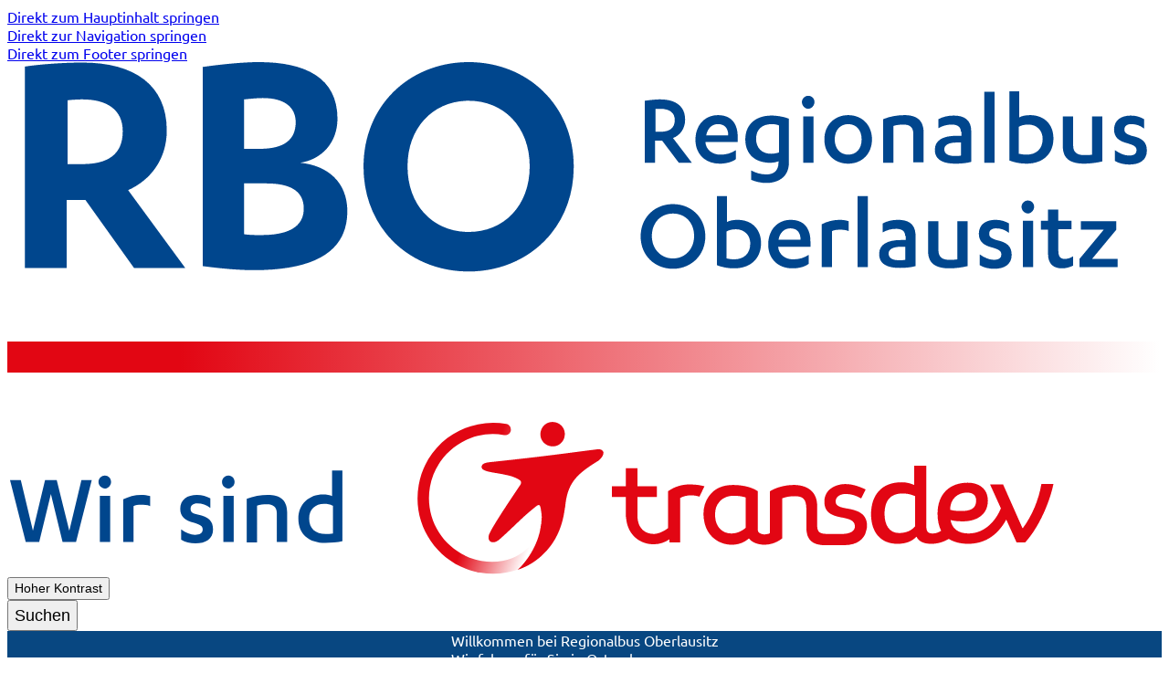

--- FILE ---
content_type: text/html;charset=utf-8
request_url: https://www.regionalbus-oberlausitz.de/
body_size: 28910
content:
<!DOCTYPE html><html  lang="de" dir="ltr"><head><meta charset="utf-8"><meta name="viewport" content="width=device-width, initial-scale=1"><style id="nuxt-ui-colors">@layer base {
  :root {
  --ui-color-primary-50: var(--color-black-50, );
  --ui-color-primary-100: var(--color-black-100, );
  --ui-color-primary-200: var(--color-black-200, );
  --ui-color-primary-300: var(--color-black-300, );
  --ui-color-primary-400: var(--color-black-400, );
  --ui-color-primary-500: var(--color-black-500, );
  --ui-color-primary-600: var(--color-black-600, );
  --ui-color-primary-700: var(--color-black-700, );
  --ui-color-primary-800: var(--color-black-800, );
  --ui-color-primary-900: var(--color-black-900, );
  --ui-color-primary-950: var(--color-black-950, );
  --ui-color-secondary-50: var(--color-blue-50, oklch(97% 0.014 254.604));
  --ui-color-secondary-100: var(--color-blue-100, oklch(93.2% 0.032 255.585));
  --ui-color-secondary-200: var(--color-blue-200, oklch(88.2% 0.059 254.128));
  --ui-color-secondary-300: var(--color-blue-300, oklch(80.9% 0.105 251.813));
  --ui-color-secondary-400: var(--color-blue-400, oklch(70.7% 0.165 254.624));
  --ui-color-secondary-500: var(--color-blue-500, oklch(62.3% 0.214 259.815));
  --ui-color-secondary-600: var(--color-blue-600, oklch(54.6% 0.245 262.881));
  --ui-color-secondary-700: var(--color-blue-700, oklch(48.8% 0.243 264.376));
  --ui-color-secondary-800: var(--color-blue-800, oklch(42.4% 0.199 265.638));
  --ui-color-secondary-900: var(--color-blue-900, oklch(37.9% 0.146 265.522));
  --ui-color-secondary-950: var(--color-blue-950, oklch(28.2% 0.091 267.935));
  --ui-color-success-50: var(--color-green-50, oklch(98.2% 0.018 155.826));
  --ui-color-success-100: var(--color-green-100, oklch(96.2% 0.044 156.743));
  --ui-color-success-200: var(--color-green-200, oklch(92.5% 0.084 155.995));
  --ui-color-success-300: var(--color-green-300, oklch(87.1% 0.15 154.449));
  --ui-color-success-400: var(--color-green-400, oklch(79.2% 0.209 151.711));
  --ui-color-success-500: var(--color-green-500, oklch(72.3% 0.219 149.579));
  --ui-color-success-600: var(--color-green-600, oklch(62.7% 0.194 149.214));
  --ui-color-success-700: var(--color-green-700, oklch(52.7% 0.154 150.069));
  --ui-color-success-800: var(--color-green-800, oklch(44.8% 0.119 151.328));
  --ui-color-success-900: var(--color-green-900, oklch(39.3% 0.095 152.535));
  --ui-color-success-950: var(--color-green-950, oklch(26.6% 0.065 152.934));
  --ui-color-info-50: var(--color-blue-50, oklch(97% 0.014 254.604));
  --ui-color-info-100: var(--color-blue-100, oklch(93.2% 0.032 255.585));
  --ui-color-info-200: var(--color-blue-200, oklch(88.2% 0.059 254.128));
  --ui-color-info-300: var(--color-blue-300, oklch(80.9% 0.105 251.813));
  --ui-color-info-400: var(--color-blue-400, oklch(70.7% 0.165 254.624));
  --ui-color-info-500: var(--color-blue-500, oklch(62.3% 0.214 259.815));
  --ui-color-info-600: var(--color-blue-600, oklch(54.6% 0.245 262.881));
  --ui-color-info-700: var(--color-blue-700, oklch(48.8% 0.243 264.376));
  --ui-color-info-800: var(--color-blue-800, oklch(42.4% 0.199 265.638));
  --ui-color-info-900: var(--color-blue-900, oklch(37.9% 0.146 265.522));
  --ui-color-info-950: var(--color-blue-950, oklch(28.2% 0.091 267.935));
  --ui-color-warning-50: var(--color-yellow-50, oklch(98.7% 0.026 102.212));
  --ui-color-warning-100: var(--color-yellow-100, oklch(97.3% 0.071 103.193));
  --ui-color-warning-200: var(--color-yellow-200, oklch(94.5% 0.129 101.54));
  --ui-color-warning-300: var(--color-yellow-300, oklch(90.5% 0.182 98.111));
  --ui-color-warning-400: var(--color-yellow-400, oklch(85.2% 0.199 91.936));
  --ui-color-warning-500: var(--color-yellow-500, oklch(79.5% 0.184 86.047));
  --ui-color-warning-600: var(--color-yellow-600, oklch(68.1% 0.162 75.834));
  --ui-color-warning-700: var(--color-yellow-700, oklch(55.4% 0.135 66.442));
  --ui-color-warning-800: var(--color-yellow-800, oklch(47.6% 0.114 61.907));
  --ui-color-warning-900: var(--color-yellow-900, oklch(42.1% 0.095 57.708));
  --ui-color-warning-950: var(--color-yellow-950, oklch(28.6% 0.066 53.813));
  --ui-color-error-50: var(--color-red-50, oklch(97.1% 0.013 17.38));
  --ui-color-error-100: var(--color-red-100, oklch(93.6% 0.032 17.717));
  --ui-color-error-200: var(--color-red-200, oklch(88.5% 0.062 18.334));
  --ui-color-error-300: var(--color-red-300, oklch(80.8% 0.114 19.571));
  --ui-color-error-400: var(--color-red-400, oklch(70.4% 0.191 22.216));
  --ui-color-error-500: var(--color-red-500, oklch(63.7% 0.237 25.331));
  --ui-color-error-600: var(--color-red-600, oklch(57.7% 0.245 27.325));
  --ui-color-error-700: var(--color-red-700, oklch(50.5% 0.213 27.518));
  --ui-color-error-800: var(--color-red-800, oklch(44.4% 0.177 26.899));
  --ui-color-error-900: var(--color-red-900, oklch(39.6% 0.141 25.723));
  --ui-color-error-950: var(--color-red-950, oklch(25.8% 0.092 26.042));
  --ui-color-neutral-50: var(--color-zinc-50, oklch(98.5% 0 0));
  --ui-color-neutral-100: var(--color-zinc-100, oklch(96.7% 0.001 286.375));
  --ui-color-neutral-200: var(--color-zinc-200, oklch(92% 0.004 286.32));
  --ui-color-neutral-300: var(--color-zinc-300, oklch(87.1% 0.006 286.286));
  --ui-color-neutral-400: var(--color-zinc-400, oklch(70.5% 0.015 286.067));
  --ui-color-neutral-500: var(--color-zinc-500, oklch(55.2% 0.016 285.938));
  --ui-color-neutral-600: var(--color-zinc-600, oklch(44.2% 0.017 285.786));
  --ui-color-neutral-700: var(--color-zinc-700, oklch(37% 0.013 285.805));
  --ui-color-neutral-800: var(--color-zinc-800, oklch(27.4% 0.006 286.033));
  --ui-color-neutral-900: var(--color-zinc-900, oklch(21% 0.006 285.885));
  --ui-color-neutral-950: var(--color-zinc-950, oklch(14.1% 0.005 285.823));
  }
  :root, .light {
  --ui-primary: var(--ui-color-primary-500);
  --ui-secondary: var(--ui-color-secondary-500);
  --ui-success: var(--ui-color-success-500);
  --ui-info: var(--ui-color-info-500);
  --ui-warning: var(--ui-color-warning-500);
  --ui-error: var(--ui-color-error-500);
  }
  .dark {
  --ui-primary: var(--ui-color-primary-400);
  --ui-secondary: var(--ui-color-secondary-400);
  --ui-success: var(--ui-color-success-400);
  --ui-info: var(--ui-color-info-400);
  --ui-warning: var(--ui-color-warning-400);
  --ui-error: var(--ui-color-error-400);
  }
}</style><style>.nuxt-loading-indicator{height:calc(var(--spacing,.25rem)*1);left:calc(var(--spacing,.25rem)*0);pointer-events:none;position:fixed;right:calc(var(--spacing,.25rem)*0);top:calc(var(--spacing,.25rem)*0);transform-origin:0;transition:"transform 0.1s, height 0.4s, opacity 0.4s";width:auto;z-index:999999}@media(prefers-reduced-motion:reduce){.nuxt-loading-indicator{transition:none}}</style><style>@layer properties{@supports ((-webkit-hyphens:none) and (not (margin-trim:inline))) or ((-moz-orient:inline) and (not (color:rgb(from red r g b)))){*,::backdrop,:after,:before{--tw-font-weight:initial}}}.main-header-controls--section-top{color:var(--main-header-controls-section-top-color)}.main-header-controls--section-top button{align-items:center;cursor:pointer;display:flex;font-size:var(--text-sm,.875rem);gap:calc(var(--spacing,.25rem)*2);line-height:var(--tw-leading,var(--text-sm--line-height,1.42857));padding-block:calc(var(--spacing,.25rem)*1.5);padding-inline:calc(var(--spacing,.25rem)*2.5)}.main-header-controls--section-bottom{color:var(--main-header-controls-section-bottom-color)}.main-header-controls--section-bottom button{align-items:center;cursor:pointer;font-size:var(--text-lg,1.125rem);gap:calc(var(--spacing,.25rem)*2);line-height:var(--tw-leading,var(--text-lg--line-height,1.55556));padding-block:calc(var(--spacing,.25rem)*1.5);padding-inline:calc(var(--spacing,.25rem)*2.5);--tw-font-weight:var(--font-weight-light,300);display:flex;font-weight:var(--font-weight-light,300)}@property --tw-font-weight{syntax:"*";inherits:false}</style><style>.main-nav-mobile-trigger{flex-shrink:0;height:calc(var(--spacing,.25rem)*11);position:relative;width:calc(var(--spacing,.25rem)*11)}@media(min-width:64rem){.main-nav-mobile-trigger{display:none}}.main-nav-mobile-trigger span.bar,.main-nav-mobile-trigger span.bar:after,.main-nav-mobile-trigger span.bar:before{background:var(--main-nav-mobile-trigger-color);border-radius:calc(var(--ui-radius)*.5);height:5px;left:calc(var(--spacing,.25rem)*0);position:absolute;right:calc(var(--spacing,.25rem)*0)}.main-nav-mobile-trigger span.bar{top:50%;transform:translateY(-50%);transition:background 0s .3s}.main-nav-mobile-trigger span.bar:before{right:10px;top:-12px;transition-property:top,transform,background}.main-nav-mobile-trigger span.bar:after,.main-nav-mobile-trigger span.bar:before{content:"";position:absolute;transition-delay:.3s,0s,.3s;transition-duration:.3s,.3s,.3s}.main-nav-mobile-trigger span.bar:after{bottom:-12px;right:5px;transition-property:bottom,transform,background}.main-nav-mobile-trigger--open span.bar{background-color:#0000}.main-nav-mobile-trigger--open span.bar:before{top:0;transform:rotate(-45deg);transition-delay:0s,.3s,.3s;width:100%}.main-nav-mobile-trigger--open span.bar:after{bottom:0;transform:rotate(45deg);transition-delay:0s,.3s,.3s;width:100%}</style><style>@layer properties{@supports ((-webkit-hyphens:none) and (not (margin-trim:inline))) or ((-moz-orient:inline) and (not (color:rgb(from red r g b)))){*,::backdrop,:after,:before{--tw-border-style:solid;--tw-font-weight:initial;--tw-outline-style:solid}}}.main-region-select{background-color:var(--ui-region-select-mobile-button-bg-color);border-bottom-style:var(--tw-border-style);border-bottom-width:1px;border-color:var(--color-white,#fff);color:var(--color-white,#fff)}@media(min-width:64rem){.main-region-select__mobile-toggle{display:none}}.main-region-select__mobile-toggle button{font-size:var(--text-sm,.875rem);height:calc(var(--spacing,.25rem)*11);line-height:var(--tw-leading,var(--text-sm--line-height,1.42857));width:100%;--tw-font-weight:var(--font-weight-medium,500);align-items:center;color:var(--color-white,#fff);display:flex;font-weight:var(--font-weight-medium,500);justify-content:space-between}.main-region-select__mobile-toggle button:focus{--tw-outline-style:none;outline-style:none}@media(forced-colors:active){.main-region-select__mobile-toggle button:focus{outline:2px solid #0000;outline-offset:2px}}.main-region-select__mobile-toggle button svg{display:block;height:calc(var(--spacing,.25rem)*4);width:calc(var(--spacing,.25rem)*4)}.main-region-select__mobile-toggle button:focus-visible svg{outline-color:var(--color-white,#fff);outline-offset:4px;outline-style:var(--tw-outline-style);outline-width:1px;--tw-outline-style:dotted;outline-style:dotted}@property --tw-border-style{syntax:"*";inherits:false;initial-value:solid}@property --tw-font-weight{syntax:"*";inherits:false}@property --tw-outline-style{syntax:"*";inherits:false;initial-value:solid}</style><style>@layer properties{@supports ((-webkit-hyphens:none) and (not (margin-trim:inline))) or ((-moz-orient:inline) and (not (color:rgb(from red r g b)))){*,::backdrop,:after,:before{--tw-border-style:solid}}}.main-nav-mobile{inset-inline:calc(var(--spacing,.25rem)*0);bottom:calc(var(--spacing,.25rem)*0);color:var(--color-white,#fff);position:fixed;top:calc(var(--spacing,.25rem)*24);z-index:1100}@media(min-width:48rem){.main-nav-mobile{top:calc(var(--spacing,.25rem)*28)}}@media(min-width:64rem){.main-nav-mobile{display:none;top:calc(var(--spacing,.25rem)*36)}}.main-nav-mobile__backdrop{background:var(--main-nav-mobile-bg-color);inset:calc(var(--spacing,.25rem)*0);opacity:.95;position:fixed}.main-nav-mobile__link{font-size:var(--text-3xl,1.875rem);line-height:var(--tw-leading,var(--text-3xl--line-height,1.2))}.main-nav-mobile__link--active,.main-nav-mobile__link:hover{border-bottom-style:var(--tw-border-style);border-bottom-width:2px;border-color:var(--color-white,#fff)}.theme-contrast .main-nav-mobile__backdrop{opacity:1}@property --tw-border-style{syntax:"*";inherits:false;initial-value:solid}</style><style>@layer properties{@supports ((-webkit-hyphens:none) and (not (margin-trim:inline))) or ((-moz-orient:inline) and (not (color:rgb(from red r g b)))){*,::backdrop,:after,:before{--tw-font-weight:initial;--tw-space-y-reverse:0;--tw-divide-y-reverse:0;--tw-border-style:solid}}}.main-announcements{position:relative}.main-announcements__container{--tw-font-weight:var(--font-weight-light,300);background:var(--color-primary);color:var(--color-white);font-weight:var(--font-weight-light,300)}.main-announcements__text a{color:var(--color-white,#fff);text-decoration-line:underline}@media(prefers-reduced-motion:no-preference){.main-announcements__container{overflow:hidden;padding-block:calc(var(--spacing,.25rem)*.5);white-space:nowrap}.main-announcements__text a,.main-announcements__text em,.main-announcements__text strong{white-space:nowrap}.main-announcements__text{animation:marquee calc(10s + var(--animation-duration))linear infinite;display:inline-flex;gap:calc(var(--spacing,.25rem)*12);padding-left:100%}.main-announcements__text:focus-within,.main-announcements__text:hover{animation-play-state:paused}}@media(prefers-reduced-motion:reduce){:where(.main-announcements__container>:not(:last-child)){--tw-space-y-reverse:0;--tw-divide-y-reverse:0;border-bottom-style:var(--tw-border-style);border-bottom-width:calc(1px*(1 - var(--tw-divide-y-reverse)));border-color:var(--color-white,#fff);border-top-style:var(--tw-border-style);border-top-width:calc(1px*var(--tw-divide-y-reverse));margin-block-end:calc(var(--spacing,.25rem)*4*(1 - var(--tw-space-y-reverse)));margin-block-start:calc(var(--spacing,.25rem)*4*var(--tw-space-y-reverse))}.main-announcements__container{padding:calc(var(--spacing,.25rem)*4)}.main-announcements__text{animation:none}}@keyframes marquee{0%{transform:translate(0)}to{transform:translate(-100%)}}@property --tw-font-weight{syntax:"*";inherits:false}@property --tw-space-y-reverse{syntax:"*";inherits:false;initial-value:0}@property --tw-divide-y-reverse{syntax:"*";inherits:false;initial-value:0}@property --tw-border-style{syntax:"*";inherits:false;initial-value:solid}</style><style>@layer properties{@supports ((-webkit-hyphens:none) and (not (margin-trim:inline))) or ((-moz-orient:inline) and (not (color:rgb(from red r g b)))){*,::backdrop,:after,:before{--tw-shadow:0 0 #0000;--tw-shadow-color:initial;--tw-shadow-alpha:100%;--tw-inset-shadow:0 0 #0000;--tw-inset-shadow-color:initial;--tw-inset-shadow-alpha:100%;--tw-ring-color:initial;--tw-ring-shadow:0 0 #0000;--tw-inset-ring-color:initial;--tw-inset-ring-shadow:0 0 #0000;--tw-ring-inset:initial;--tw-ring-offset-width:0px;--tw-ring-offset-color:#fff;--tw-ring-offset-shadow:0 0 #0000;--tw-outline-style:solid}}}.main-slideshow{background-color:var(--main-slideshow-bg-color);color:var(--main-slideshow-color)}.main-slideshow .carousel,.main-slideshow .carousel__slide,.main-slideshow .carousel__track,.main-slideshow .carousel__viewport{height:100%;position:relative}.main-slideshow .carousel__background-image{background-image:var(--bg-mobile);background-position:50%;background-size:cover;inset:calc(var(--spacing,.25rem)*0);position:absolute;z-index:10}@media(min-width:1024px){.main-slideshow .carousel__background-image{background-image:var(--bg-tablet)}}@media(min-width:1280px){.main-slideshow .carousel__background-image{background-image:var(--bg-desktop)}}.main-slideshow .carousel__slide-content{align-items:flex-start;display:flex;flex-direction:column;height:100%;justify-content:center;position:relative;z-index:20}.main-slideshow .carousel__pagination{gap:calc(var(--spacing,.25rem)*2.5);margin:calc(var(--spacing,.25rem)*0);margin-bottom:calc(var(--spacing,.25rem)*2)}.main-slideshow .carousel__pagination-button{background-color:#fffc;border-radius:3.40282e+38px;height:calc(var(--spacing,.25rem)*4);width:calc(var(--spacing,.25rem)*4)}@supports (color:color-mix(in lab,red,red)){.main-slideshow .carousel__pagination-button{background-color:color-mix(in oklab,var(--color-white,#fff)80%,transparent)}}.main-slideshow .carousel__pagination-button{--tw-ring-shadow:var(--tw-ring-inset,)0 0 0 calc(1px + var(--tw-ring-offset-width))var(--tw-ring-color,currentcolor);box-shadow:var(--tw-inset-shadow),var(--tw-inset-ring-shadow),var(--tw-ring-offset-shadow),var(--tw-ring-shadow),var(--tw-shadow);--tw-ring-color:transparent}.main-slideshow .carousel__pagination-button:where(body[class~=theme-contrast] *){background-color:var(--main-slideshow-pagination-color);--tw-ring-color:var(--color-black,#000)}.main-slideshow .carousel__pagination-button:focus-visible{outline-color:var(--color-black,#000);outline-offset:4px;outline-style:var(--tw-outline-style);outline-width:2px}.main-slideshow .carousel__pagination-button--active{width:calc(var(--spacing,.25rem)*8)}.main-slideshow .carousel__pagination-button--active,.main-slideshow .carousel__pagination-button--active:hover,.main-slideshow .carousel__pagination-button:hover{background-color:var(--main-slideshow-pagination-color-active)}.theme-contrast .carousel__background-image{background-image:none!important}@property --tw-shadow{syntax:"*";inherits:false;initial-value:0 0 #0000}@property --tw-shadow-color{syntax:"*";inherits:false}@property --tw-shadow-alpha{syntax:"<percentage>";inherits:false;initial-value:100%}@property --tw-inset-shadow{syntax:"*";inherits:false;initial-value:0 0 #0000}@property --tw-inset-shadow-color{syntax:"*";inherits:false}@property --tw-inset-shadow-alpha{syntax:"<percentage>";inherits:false;initial-value:100%}@property --tw-ring-color{syntax:"*";inherits:false}@property --tw-ring-shadow{syntax:"*";inherits:false;initial-value:0 0 #0000}@property --tw-inset-ring-color{syntax:"*";inherits:false}@property --tw-inset-ring-shadow{syntax:"*";inherits:false;initial-value:0 0 #0000}@property --tw-ring-inset{syntax:"*";inherits:false}@property --tw-ring-offset-width{syntax:"<length>";inherits:false;initial-value:0}@property --tw-ring-offset-color{syntax:"*";inherits:false;initial-value:#fff}@property --tw-ring-offset-shadow{syntax:"*";inherits:false;initial-value:0 0 #0000}@property --tw-outline-style{syntax:"*";inherits:false;initial-value:solid}</style><style>@layer properties{@supports ((-webkit-hyphens:none) and (not (margin-trim:inline))) or ((-moz-orient:inline) and (not (color:rgb(from red r g b)))){*,::backdrop,:after,:before{--tw-outline-style:solid}}}.main-nav{background-color:var(--main-nav-bg-color)}.main-nav__link{align-items:center;background-color:var(--main-nav-item-link-bg-color);color:var(--main-nav-item-link-color);display:inline-flex;flex-direction:column;padding-block:calc(var(--spacing,.25rem)*5);padding-inline:calc(var(--spacing,.25rem)*7);position:relative}.main-nav__link:hover{background-color:var(--main-nav-item-link-bg-color-hover);color:var(--main-nav-item-link-color-hover)}.main-nav__link--active,.main-nav__link--active:hover{background-color:var(--main-nav-item-link-bg-color-active);color:var(--main-nav-item-link-color-active)}.main-nav__link:focus-visible{outline-color:var(--color-white,#fff);outline-offset:-4px;outline-style:var(--tw-outline-style);outline-width:2px}.theme-contrast .main-nav__link--active:focus-visible{outline-color:var(--color-black,#000)}@property --tw-outline-style{syntax:"*";inherits:false;initial-value:solid}</style><style>@layer properties{@supports ((-webkit-hyphens:none) and (not (margin-trim:inline))) or ((-moz-orient:inline) and (not (color:rgb(from red r g b)))){*,::backdrop,:after,:before{--tw-shadow:0 0 #0000;--tw-shadow-color:initial;--tw-shadow-alpha:100%;--tw-inset-shadow:0 0 #0000;--tw-inset-shadow-color:initial;--tw-inset-shadow-alpha:100%;--tw-ring-color:initial;--tw-ring-shadow:0 0 #0000;--tw-inset-ring-color:initial;--tw-inset-ring-shadow:0 0 #0000;--tw-ring-inset:initial;--tw-ring-offset-width:0px;--tw-ring-offset-color:#fff;--tw-ring-offset-shadow:0 0 #0000;--tw-divide-y-reverse:0;--tw-border-style:solid;--tw-font-weight:initial;--tw-outline-style:solid}}}.main-scheduler{border-radius:calc(var(--ui-radius)*.5);margin-top:calc(var(--spacing,.25rem)*-4);--tw-shadow:0 10px 15px -3px var(--tw-shadow-color,#0000001a),0 4px 6px -4px var(--tw-shadow-color,#0000001a);box-shadow:var(--tw-inset-shadow),var(--tw-inset-ring-shadow),var(--tw-ring-offset-shadow),var(--tw-ring-shadow),var(--tw-shadow);width:100%}@media(min-width:64rem){.main-scheduler{margin-top:calc(var(--spacing,.25rem)*0);max-width:var(--container-sm,24rem);position:absolute;right:calc(var(--spacing,.25rem)*4)}}:where(.main-scheduler>:not(:last-child)){--tw-divide-y-reverse:0;border-bottom-style:var(--tw-border-style);border-bottom-width:calc(1px*(1 - var(--tw-divide-y-reverse)));border-color:var(--main-scheduler-divider-color);border-top-style:var(--tw-border-style);border-top-width:calc(1px*var(--tw-divide-y-reverse))}.main-scheduler{background-color:var(--main-scheduler-bg-color);border-top:6px solid var(--main-scheduler-border-color)}.main-scheduler .main-scheduler-panel__header{padding-block:calc(var(--spacing,.25rem)*4);padding-inline:calc(var(--spacing,.25rem)*7);width:100%;--tw-font-weight:var(--font-weight-semibold,600);align-items:center;display:flex;flex-direction:row;font-weight:var(--font-weight-semibold,600);justify-content:space-between;white-space:nowrap}.main-scheduler .main-scheduler-panel__header:focus{--tw-outline-style:none;outline-style:none}@media(forced-colors:active){.main-scheduler .main-scheduler-panel__header:focus{outline:2px solid #0000;outline-offset:2px}}.main-scheduler .main-scheduler-panel__header{font-size:var(--text-lg,1.125rem);line-height:var(--tw-leading,var(--text-lg--line-height,1.55556))}@media(min-width:40rem){.main-scheduler .main-scheduler-panel__header{font-size:var(--text-xl,1.25rem);line-height:var(--tw-leading,var(--text-xl--line-height,1.4))}}.main-scheduler .main-scheduler-panel__header:focus-visible .main-scheduler-panel__toggle{outline-color:var(--color-black,#000);outline-offset:8px;outline-style:var(--tw-outline-style);outline-width:1px;--tw-outline-style:dotted;outline-style:dotted}.main-scheduler .main-scheduler-panel__header--open{color:var(--main-scheduler-active-color)}.main-scheduler .main-scheduler-panel__header--disabled{opacity:.5}.main-scheduler .main-scheduler-panel__content{padding-inline:calc(var(--spacing,.25rem)*7);padding-bottom:calc(var(--spacing,.25rem)*4)}.main-scheduler .main-scheduler-panel .ui-button--custom{background-color:var(--main-scheduler-btn-bg-color);color:var(--main-scheduler-btn-color)}@media(hover:hover){.main-scheduler .main-scheduler-panel .ui-button--custom:hover{background-color:var(--main-scheduler-btn-bg-color-hover)}}@property --tw-shadow{syntax:"*";inherits:false;initial-value:0 0 #0000}@property --tw-shadow-color{syntax:"*";inherits:false}@property --tw-shadow-alpha{syntax:"<percentage>";inherits:false;initial-value:100%}@property --tw-inset-shadow{syntax:"*";inherits:false;initial-value:0 0 #0000}@property --tw-inset-shadow-color{syntax:"*";inherits:false}@property --tw-inset-shadow-alpha{syntax:"<percentage>";inherits:false;initial-value:100%}@property --tw-ring-color{syntax:"*";inherits:false}@property --tw-ring-shadow{syntax:"*";inherits:false;initial-value:0 0 #0000}@property --tw-inset-ring-color{syntax:"*";inherits:false}@property --tw-inset-ring-shadow{syntax:"*";inherits:false;initial-value:0 0 #0000}@property --tw-ring-inset{syntax:"*";inherits:false}@property --tw-ring-offset-width{syntax:"<length>";inherits:false;initial-value:0}@property --tw-ring-offset-color{syntax:"*";inherits:false;initial-value:#fff}@property --tw-ring-offset-shadow{syntax:"*";inherits:false;initial-value:0 0 #0000}@property --tw-divide-y-reverse{syntax:"*";inherits:false;initial-value:0}@property --tw-border-style{syntax:"*";inherits:false;initial-value:solid}@property --tw-font-weight{syntax:"*";inherits:false}@property --tw-outline-style{syntax:"*";inherits:false;initial-value:solid}</style><style>.homepage-sections>div:nth-of-type(odd){background-color:#fff}.homepage-sections>div:nth-of-type(2n){background-color:#ececed}</style><style>@layer properties{@supports ((-webkit-hyphens:none) and (not (margin-trim:inline))) or ((-moz-orient:inline) and (not (color:rgb(from red r g b)))){*,::backdrop,:after,:before{--tw-border-style:solid;--tw-outline-style:solid}}}.social-media-item{align-items:center;border-radius:3.40282e+38px;border-style:var(--tw-border-style);border-width:2px;color:var(--color-white,#fff);display:flex;height:calc(var(--spacing,.25rem)*10);justify-content:center;width:calc(var(--spacing,.25rem)*10)}.social-media-item:focus-visible{outline-color:var(--color-black,#000);outline-offset:2px;outline-style:var(--tw-outline-style);outline-width:2px}.social-media-item:focus,.social-media-item:hover{border-color:#fff}.social-media-item--facebook{background-color:#3b5998;border-color:#3b5998}.social-media-item--twitter{background-color:#000;border-color:#000}.social-media-item--instagram{background-color:#c13584;border-color:#c13584}.social-media-item--youtube{background-color:#cd201f;border-color:#cd201f}.social-media-item--linkedin{background-color:#0077b5;border-color:#0077b5}.social-media-item--pinterest{background-color:#bd081c;border-color:#bd081c}.social-media-item--xing{background-color:#006567;border-color:#006567}@property --tw-border-style{syntax:"*";inherits:false;initial-value:solid}@property --tw-outline-style{syntax:"*";inherits:false;initial-value:solid}</style><style>.markdown a{border-bottom:var(--color-link-underline)1px solid;color:var(--color-link)}.markdown ol,.markdown p+p,.markdown table,.markdown ul{margin-block:calc(var(--spacing,.25rem)*6)}:is(.markdown p+p,.markdown ul,.markdown ol,.markdown table):first-child{margin-top:calc(var(--spacing,.25rem)*0)}:is(.markdown p+p,.markdown ul,.markdown ol,.markdown table):last-child{margin-bottom:calc(var(--spacing,.25rem)*0)}.markdown p{white-space:pre-wrap}.markdown ul{list-style-position:outside;list-style-type:disc;margin-left:calc(var(--spacing,.25rem)*4)}.markdown h2,.markdown h3{margin-block:calc(var(--spacing,.25rem)*4)}.markdown ol{list-style-position:outside;list-style-type:decimal;margin-left:calc(var(--spacing,.25rem)*4)}.markdown table{border-bottom:1px solid #e5e5e5;display:block;font-size:var(--text-sm,.875rem);line-height:var(--tw-leading,var(--text-sm--line-height,1.42857));max-width:100%;overflow-x:auto;width:100%}.markdown table td,.markdown table th{padding-block:calc(var(--spacing,.25rem)*2);padding-inline:calc(var(--spacing,.25rem)*3)}:is(.markdown table th,.markdown table td):last-child{text-align:right}.markdown table th{background:var(--color-white);font-weight:700;text-align:left}.markdown table tr{border-top:2px solid #e5e5e5}.markdown table tr:nth-child(2n){background:var(--color-white)}.markdown table tr:nth-child(odd){background:#f9f9fa}</style><style>@layer properties{@supports ((-webkit-hyphens:none) and (not (margin-trim:inline))) or ((-moz-orient:inline) and (not (color:rgb(from red r g b)))){*,::backdrop,:after,:before{--tw-duration:initial;--tw-ease:initial;--tw-shadow:0 0 #0000;--tw-shadow-color:initial;--tw-shadow-alpha:100%;--tw-inset-shadow:0 0 #0000;--tw-inset-shadow-color:initial;--tw-inset-shadow-alpha:100%;--tw-ring-color:initial;--tw-ring-shadow:0 0 #0000;--tw-inset-ring-color:initial;--tw-inset-ring-shadow:0 0 #0000;--tw-ring-inset:initial;--tw-ring-offset-width:0px;--tw-ring-offset-color:#fff;--tw-ring-offset-shadow:0 0 #0000;--tw-outline-style:solid;--tw-font-weight:initial}}}.ui-button{cursor:pointer;transition-duration:var(--tw-duration,var(--default-transition-duration,.15s));transition-property:color,background-color,border-color,outline-color,text-decoration-color,fill,stroke,--tw-gradient-from,--tw-gradient-via,--tw-gradient-to;transition-timing-function:var(--tw-ease,var(--default-transition-timing-function,cubic-bezier(.4,0,.2,1)));white-space:nowrap;--tw-duration:.2s;--tw-ease:var(--ease-in-out,cubic-bezier(.4,0,.2,1));border-radius:calc(var(--ui-radius)*.5);transition-duration:.2s;transition-timing-function:var(--ease-in-out,cubic-bezier(.4,0,.2,1));--tw-shadow:0 1px 2px 0 var(--tw-shadow-color,#0000000d);align-items:center;box-shadow:var(--tw-inset-shadow),var(--tw-inset-ring-shadow),var(--tw-ring-offset-shadow),var(--tw-ring-shadow),var(--tw-shadow);display:inline-flex;flex-shrink:0;justify-content:center;position:relative}.ui-button:focus-visible{outline-color:var(--color-black,#000);outline-offset:2px;outline-style:var(--tw-outline-style);outline-width:2px}.ui-button--xs{font-size:var(--text-xs,.75rem);line-height:var(--tw-leading,var(--text-xs--line-height,1.33333))}.ui-button--sm,.ui-button--xs{-moz-column-gap:calc(var(--spacing,.25rem)*1.5);column-gap:calc(var(--spacing,.25rem)*1.5);padding-block:calc(var(--spacing,.25rem)*1.5);padding-inline:calc(var(--spacing,.25rem)*2.5);--tw-font-weight:var(--font-weight-medium,500);font-weight:var(--font-weight-medium,500)}.ui-button--sm{font-size:var(--text-sm,.875rem);line-height:var(--tw-leading,var(--text-sm--line-height,1.42857))}.ui-button--md{-moz-column-gap:calc(var(--spacing,.25rem)*2);column-gap:calc(var(--spacing,.25rem)*2);padding-block:calc(var(--spacing,.25rem)*2);padding-inline:calc(var(--spacing,.25rem)*3)}.ui-button--lg,.ui-button--md{font-size:var(--text-sm,.875rem);line-height:var(--tw-leading,var(--text-sm--line-height,1.42857));--tw-font-weight:var(--font-weight-medium,500);font-weight:var(--font-weight-medium,500)}.ui-button--lg{padding-block:calc(var(--spacing,.25rem)*2.5);padding-inline:calc(var(--spacing,.25rem)*3.5)}.ui-button--lg,.ui-button--xl{-moz-column-gap:calc(var(--spacing,.25rem)*2.5);column-gap:calc(var(--spacing,.25rem)*2.5)}.ui-button--xl{font-size:var(--text-base,1rem);line-height:var(--tw-leading,var(--text-base--line-height,1.5));padding-block:calc(var(--spacing,.25rem)*3.5);padding-inline:calc(var(--spacing,.25rem)*5);--tw-font-weight:var(--font-weight-medium,500);font-weight:var(--font-weight-medium,500)}.ui-button--primary{background-color:var(--button-primary-bg-color);border:1px solid var(--button-primary-bg-color);color:var(--button-primary-color)}.ui-button--primary:hover{background-color:var(--button-primary-bg-color-hover);border-color:var(--button-primary-bg-color-hover);color:var(--button-primary-color)}.ui-button--secondary{background-color:var(--button-secondary-bg-color);border:1px solid var(--button-secondary-bg-color);color:var(--button-secondary-color)}.ui-button--secondary:hover{background-color:var(--button-secondary-bg-color-hover);border-color:var(--button-secondary-bg-color-hover);color:var(--button-secondary-color)}.ui-button--tertiary{background-color:var(--button-tertiary-bg-color);border:1px solid var(--button-tertiary-bg-color);color:var(--button-tertiary-color)}.ui-button--tertiary:hover{background-color:var(--button-tertiary-bg-color-hover);border-color:var(--button-tertiary-bg-color-hover);color:var(--button-tertiary-color)}.ui-button--ghost{border:1px solid var(--button-ghost-border-color);color:var(--button-ghost-color)}.ui-button--ghost:hover{border-color:var(--button-ghost-border-color-hover);color:var(--button-ghost-color)}.ui-button--link{color:var(--button-tertiary-color);height:calc(var(--spacing,.25rem)*6);padding-inline:calc(var(--spacing,.25rem)*0);--tw-shadow:0 0 #0000;border-radius:0;box-shadow:var(--tw-inset-shadow),var(--tw-inset-ring-shadow),var(--tw-ring-offset-shadow),var(--tw-ring-shadow),var(--tw-shadow)}.ui-button--link span:not(.nuxt-icon){border-bottom:1px solid #0000}.ui-button--link:hover span:not(.nuxt-icon){border-bottom:1px solid var(--button-tertiary-color)}.ui-button--black,.ui-button--black:hover{background-color:var(--color-black);color:var(--color-white)}.ui-button--disabled{cursor:not-allowed;opacity:.8}.ui-button--loading{cursor:wait;opacity:.8}.theme-contrast .ui-button{background-color:var(--color-black);border-color:var(--color-black);color:var(--color-white)}.theme-contrast .ui-button--link{background-color:#0000;border-color:#0000;color:var(--color-black)}.theme-contrast .ui-button--link:hover span{border-color:var(--color-black)}.theme-contrast .ui-button--link:focus-visible{outline-color:var(--color-black)}@property --tw-duration{syntax:"*";inherits:false}@property --tw-ease{syntax:"*";inherits:false}@property --tw-shadow{syntax:"*";inherits:false;initial-value:0 0 #0000}@property --tw-shadow-color{syntax:"*";inherits:false}@property --tw-shadow-alpha{syntax:"<percentage>";inherits:false;initial-value:100%}@property --tw-inset-shadow{syntax:"*";inherits:false;initial-value:0 0 #0000}@property --tw-inset-shadow-color{syntax:"*";inherits:false}@property --tw-inset-shadow-alpha{syntax:"<percentage>";inherits:false;initial-value:100%}@property --tw-ring-color{syntax:"*";inherits:false}@property --tw-ring-shadow{syntax:"*";inherits:false;initial-value:0 0 #0000}@property --tw-inset-ring-color{syntax:"*";inherits:false}@property --tw-inset-ring-shadow{syntax:"*";inherits:false;initial-value:0 0 #0000}@property --tw-ring-inset{syntax:"*";inherits:false}@property --tw-ring-offset-width{syntax:"<length>";inherits:false;initial-value:0}@property --tw-ring-offset-color{syntax:"*";inherits:false;initial-value:#fff}@property --tw-ring-offset-shadow{syntax:"*";inherits:false;initial-value:0 0 #0000}@property --tw-outline-style{syntax:"*";inherits:false;initial-value:solid}@property --tw-font-weight{syntax:"*";inherits:false}</style><style>@layer properties{@supports ((-webkit-hyphens:none) and (not (margin-trim:inline))) or ((-moz-orient:inline) and (not (color:rgb(from red r g b)))){*,::backdrop,:after,:before{--tw-font-weight:initial}}}.c-item--headline h1{font-size:var(--text-3xl,1.875rem);line-height:var(--tw-leading,var(--text-3xl--line-height,1.2));--tw-font-weight:var(--font-weight-bold,700);font-weight:var(--font-weight-bold,700)}@media(min-width:48rem){.c-item--headline h1{font-size:var(--text-4xl,2.25rem);line-height:var(--tw-leading,var(--text-4xl--line-height,1.11111))}}.c-item--headline h2{font-size:var(--text-2xl,1.5rem);line-height:var(--tw-leading,var(--text-2xl--line-height,1.33333));--tw-font-weight:var(--font-weight-bold,700);font-weight:var(--font-weight-bold,700)}@media(min-width:48rem){.c-item--headline h2{font-size:var(--text-3xl,1.875rem);line-height:var(--tw-leading,var(--text-3xl--line-height,1.2))}}.c-item--headline h3{font-size:var(--text-xl,1.25rem);line-height:var(--tw-leading,var(--text-xl--line-height,1.4));--tw-font-weight:var(--font-weight-bold,700);font-weight:var(--font-weight-bold,700)}@media(min-width:48rem){.c-item--headline h3{font-size:var(--text-2xl,1.5rem);line-height:var(--tw-leading,var(--text-2xl--line-height,1.33333))}}.c-item--headline+.c-item{margin-top:calc(var(--spacing,.25rem)*4)}@property --tw-font-weight{syntax:"*";inherits:false}</style><style>@layer properties{@supports ((-webkit-hyphens:none) and (not (margin-trim:inline))) or ((-moz-orient:inline) and (not (color:rgb(from red r g b)))){*,::backdrop,:after,:before{--tw-font-weight:initial;--tw-shadow:0 0 #0000;--tw-shadow-color:initial;--tw-shadow-alpha:100%;--tw-inset-shadow:0 0 #0000;--tw-inset-shadow-color:initial;--tw-inset-shadow-alpha:100%;--tw-ring-color:initial;--tw-ring-shadow:0 0 #0000;--tw-inset-ring-color:initial;--tw-inset-ring-shadow:0 0 #0000;--tw-ring-inset:initial;--tw-ring-offset-width:0px;--tw-ring-offset-color:#fff;--tw-ring-offset-shadow:0 0 #0000;--tw-duration:initial;--tw-space-y-reverse:0}}}.ui-teaser{border-radius:calc(var(--ui-radius)*.5);--tw-font-weight:var(--font-weight-light,300);font-weight:var(--font-weight-light,300);width:100%;--tw-shadow:0 20px 25px -5px var(--tw-shadow-color,#0000001a),0 8px 10px -6px var(--tw-shadow-color,#0000001a);box-shadow:var(--tw-inset-shadow),var(--tw-inset-ring-shadow),var(--tw-ring-offset-shadow),var(--tw-ring-shadow),var(--tw-shadow);transition-duration:var(--tw-duration,var(--default-transition-duration,.15s));transition-property:all;transition-timing-function:var(--tw-ease,var(--default-transition-timing-function,cubic-bezier(.4,0,.2,1)));--tw-duration:.3s;background-color:var(--background-color);background-position:50%;background-repeat:no-repeat;background-size:cover;color:var(--text-color);overflow:clip;transition-duration:.3s}.ui-teaser:focus-within{--tw-ring-shadow:var(--tw-ring-inset,)0 0 0 calc(2px + var(--tw-ring-offset-width))var(--tw-ring-color,currentcolor);box-shadow:var(--tw-inset-shadow),var(--tw-inset-ring-shadow),var(--tw-ring-offset-shadow),var(--tw-ring-shadow),var(--tw-shadow);--tw-ring-color:var(--color-black,#000);--tw-ring-offset-width:4px;--tw-ring-offset-shadow:var(--tw-ring-inset,)0 0 0 var(--tw-ring-offset-width)var(--tw-ring-offset-color)}.ui-teaser:focus,.ui-teaser:hover{box-shadow:0 20px 40px #0000004d;text-decoration:none;transform:translateY(-5px)}.ui-teaser:active{box-shadow:0 2px 40px #0000004d;transform:translateY(5px)}.ui-teaser__content{align-items:flex-start;display:flex;flex-direction:column;gap:calc(var(--spacing,.25rem)*4);height:calc(var(--spacing,.25rem)*72);padding-block:calc(var(--spacing,.25rem)*10)}.ui-teaser__title{font-size:var(--text-2xl,1.5rem);line-height:var(--tw-leading,var(--text-2xl--line-height,1.33333))}.ui-teaser__text,.ui-teaser__title{padding-inline:calc(var(--spacing,.25rem)*10)}.ui-teaser__text{font-size:var(--text-sm,.875rem);line-height:var(--tw-leading,var(--text-sm--line-height,1.42857))}.ui-teaser__button{background-color:var(--ui-teaser-button-bg-color);color:var(--ui-teaser-button-color);margin-inline:calc(var(--spacing,.25rem)*10);margin-top:auto}.ui-teaser__button:hover{background-color:var(--ui-teaser-button-bg-color-hover)}.ui-teaser__button:hover:where(body[class~=theme-contrast] *){background-color:var(--color-white,#fff);color:var(--color-black,#000)}:where(.ui-teaser__documents>:not(:last-child)){--tw-space-y-reverse:0;margin-block-end:calc(var(--spacing,.25rem)*4*(1 - var(--tw-space-y-reverse)));margin-block-start:calc(var(--spacing,.25rem)*4*var(--tw-space-y-reverse))}.ui-teaser__documents{font-size:var(--text-base,1rem);line-height:var(--tw-leading,var(--text-base--line-height,1.5));padding:calc(var(--spacing,.25rem)*6)}.ui-teaser--hide-title .ui-teaser__title{border-width:0;clip-path:inset(50%);height:1px;margin:-1px;overflow:hidden;padding:0;position:absolute;white-space:nowrap;width:1px}.ui-teaser--hide-title .ui-teaser__title:where(body[class~=theme-contrast] *){clip-path:none;height:auto;margin:0;overflow:visible;padding:0;padding-inline:calc(var(--spacing,.25rem)*10);position:static;white-space:normal;width:auto}.ui-teaser--icon .ui-teaser__content,.ui-teaser--video .ui-teaser__content{align-items:center;gap:calc(var(--spacing,.25rem)*6);justify-content:center}.ui-teaser--icon .ui-teaser__title{text-align:center}.ui-teaser--image{box-shadow:0 20px 40px #0000004d;color:var(--color-black)}.ui-teaser--image .ui-teaser__title{display:none}.ui-teaser--image .ui-teaser__content{height:auto;padding:calc(var(--spacing,.25rem)*0)}.ui-teaser--image .ui-teaser__text{padding-bottom:calc(var(--spacing,.25rem)*10)}.ui-teaser--text .ui-teaser__content{align-items:flex-start;gap:calc(var(--spacing,.25rem)*6);height:auto;justify-content:flex-start}.ui-teaser--text .ui-teaser__content a{--tw-font-weight:var(--font-weight-medium,500);border-color:var(--text-color);color:var(--text-color);font-weight:var(--font-weight-medium,500)}.ui-teaser--contact .ui-teaser__content{align-items:flex-start;color:var(--color-black,#000);gap:calc(var(--spacing,.25rem)*6);height:auto;justify-content:flex-start}.ui-teaser--contact .ui-teaser__content a{--tw-font-weight:var(--font-weight-medium,500);font-weight:var(--font-weight-medium,500)}.ui-teaser--blog-related{color:var(--color-black)}.ui-teaser--blog-related .ui-teaser__title{font-size:var(--text-lg,1.125rem);line-height:var(--tw-leading,var(--text-lg--line-height,1.55556));padding-bottom:calc(var(--spacing,.25rem)*8);--tw-font-weight:var(--font-weight-medium,500);font-weight:var(--font-weight-medium,500)}.ui-teaser--blog-related .ui-teaser__content{height:auto;padding:calc(var(--spacing,.25rem)*0)}.ui-teaser--blog-related .ui-teaser__text{padding-bottom:calc(var(--spacing,.25rem)*10)}.theme-contrast .ui-teaser{background-color:var(--color-primary);background-image:none!important;color:var(--color-white)}.theme-contrast .ui-teaser button{background-color:var(--color-white,#fff);color:var(--color-black,#000)}.theme-contrast .ui-teaser a{border-color:var(--color-white);color:var(--color-white)}.source-subpages .ui-teaser__content{height:auto}@media(min-width:64rem){.source-subpages .ui-teaser__content{height:calc(var(--spacing,.25rem)*72)}}@property --tw-font-weight{syntax:"*";inherits:false}@property --tw-shadow{syntax:"*";inherits:false;initial-value:0 0 #0000}@property --tw-shadow-color{syntax:"*";inherits:false}@property --tw-shadow-alpha{syntax:"<percentage>";inherits:false;initial-value:100%}@property --tw-inset-shadow{syntax:"*";inherits:false;initial-value:0 0 #0000}@property --tw-inset-shadow-color{syntax:"*";inherits:false}@property --tw-inset-shadow-alpha{syntax:"<percentage>";inherits:false;initial-value:100%}@property --tw-ring-color{syntax:"*";inherits:false}@property --tw-ring-shadow{syntax:"*";inherits:false;initial-value:0 0 #0000}@property --tw-inset-ring-color{syntax:"*";inherits:false}@property --tw-inset-ring-shadow{syntax:"*";inherits:false;initial-value:0 0 #0000}@property --tw-ring-inset{syntax:"*";inherits:false}@property --tw-ring-offset-width{syntax:"<length>";inherits:false;initial-value:0}@property --tw-ring-offset-color{syntax:"*";inherits:false;initial-value:#fff}@property --tw-ring-offset-shadow{syntax:"*";inherits:false;initial-value:0 0 #0000}@property --tw-duration{syntax:"*";inherits:false}@property --tw-space-y-reverse{syntax:"*";inherits:false;initial-value:0}</style><style>.theme-contrast .interruption-line-number{background-color:#000!important}</style><link rel="stylesheet" href="/_nuxt/entry.D9GGa_3J.css" crossorigin><link rel="stylesheet" href="/_nuxt/default.WwUeEs8o.css" crossorigin><link rel="stylesheet" href="/_nuxt/main-cookie-banner-usercentrics.ZWWBJ020.css" crossorigin><link rel="stylesheet" href="/_nuxt/ui-markdown.DegYsAr-.css" crossorigin><link rel="stylesheet" href="/_nuxt/ui-social-media.vVlNYZlV.css" crossorigin><link rel="stylesheet" href="/_nuxt/embed-transdev-botario.fgKWK6Zl.css" crossorigin><link rel="stylesheet" href="/_nuxt/main-scheduler.CBqdjWO-.css" crossorigin><link rel="stylesheet" href="/_nuxt/main-slideshow.XkcgSrdW.css" crossorigin><link rel="stylesheet" href="/_nuxt/carousel.KHoYALXW.css" crossorigin><link rel="stylesheet" href="/_nuxt/page-homepage.NvlcyJYx.css" crossorigin><link rel="stylesheet" href="/_nuxt/ui-teaser.CWfE8iVU.css" crossorigin><style>@layer components {:where(.i-app\:arrow-down){display:inline-block;width:1em;height:1em;background-color:currentColor;-webkit-mask-image:var(--svg);mask-image:var(--svg);-webkit-mask-repeat:no-repeat;mask-repeat:no-repeat;-webkit-mask-size:100% 100%;mask-size:100% 100%;--svg:url("data:image/svg+xml,%3Csvg xmlns='http://www.w3.org/2000/svg' viewBox='0 0 16 16' width='16' height='16'%3E%3Cpath d='M14.769 5.36a1 1 0 0 0-1.41-.128L8 9.7 2.641 5.232a1 1 0 1 0-1.282 1.536l6 5a1 1 0 0 0 1.282 0l6-5a1 1 0 0 0 .128-1.408Z' fill='black' /%3E%3C/svg%3E")}:where(.i-app\:arrow-right){display:inline-block;width:1em;height:1em;background-color:currentColor;-webkit-mask-image:var(--svg);mask-image:var(--svg);-webkit-mask-repeat:no-repeat;mask-repeat:no-repeat;-webkit-mask-size:100% 100%;mask-size:100% 100%;--svg:url("data:image/svg+xml,%3Csvg xmlns='http://www.w3.org/2000/svg' viewBox='0 0 16 16' width='16' height='16'%3E%3Cpath fill='none' stroke='black' stroke-linecap='round' stroke-linejoin='round' stroke-miterlimit='10' d='M4.5.5 12 8l-7.5 7.5'/%3E%3C/svg%3E")}:where(.i-app\:arrow-up){display:inline-block;width:1em;height:1em;background-color:currentColor;-webkit-mask-image:var(--svg);mask-image:var(--svg);-webkit-mask-repeat:no-repeat;mask-repeat:no-repeat;-webkit-mask-size:100% 100%;mask-size:100% 100%;--svg:url("data:image/svg+xml,%3Csvg xmlns='http://www.w3.org/2000/svg' viewBox='0 0 16 16' width='16' height='16'%3E%3Cpath d='M8.641 4.232a1 1 0 0 0-1.282 0l-6 5a1 1 0 1 0 1.282 1.536L8 6.3l5.359 4.466a1 1 0 1 0 1.282-1.536Z' fill='black' /%3E%3C/svg%3E")}:where(.i-app\:contrast-mode){display:inline-block;width:1em;height:1em;background-color:currentColor;-webkit-mask-image:var(--svg);mask-image:var(--svg);-webkit-mask-repeat:no-repeat;mask-repeat:no-repeat;-webkit-mask-size:100% 100%;mask-size:100% 100%;--svg:url("data:image/svg+xml,%3Csvg xmlns='http://www.w3.org/2000/svg' viewBox='0 0 32 32' width='32' height='32'%3E%3Cpath fill='black' d='M16 4C9.383 4 4 9.383 4 16s5.383 12 12 12 12-5.383 12-12S22.617 4 16 4zm0 2v20c-5.535 0-10-4.465-10-10S10.465 6 16 6z'/%3E%3C/svg%3E")}:where(.i-app\:search){display:inline-block;width:1em;height:1em;background-color:currentColor;-webkit-mask-image:var(--svg);mask-image:var(--svg);-webkit-mask-repeat:no-repeat;mask-repeat:no-repeat;-webkit-mask-size:100% 100%;mask-size:100% 100%;--svg:url("data:image/svg+xml,%3Csvg xmlns='http://www.w3.org/2000/svg' viewBox='-0.75 -0.75 24 24' width='24' height='24'%3E%3Cg fill='none'%3E%3Cg stroke='black' stroke-width='1.5'%3E%3Cpath d='M1.875 10.313a8.438 8.438 0 1 0 16.875 0 8.438 8.438 0 1 0-16.875 0M16.279 16.279l4.346 4.346'/%3E%3C/g%3E%3C/g%3E%3C/svg%3E")}:where(.i-main-nav\:icon-about){display:inline-block;width:1em;height:1em;background-color:currentColor;-webkit-mask-image:var(--svg);mask-image:var(--svg);-webkit-mask-repeat:no-repeat;mask-repeat:no-repeat;-webkit-mask-size:100% 100%;mask-size:100% 100%;--svg:url("data:image/svg+xml,%3Csvg xmlns='http://www.w3.org/2000/svg' viewBox='0 0 24 24' width='24' height='24'%3E%3Cg fill='none'%3E%3Cpath fill='black' fill-rule='evenodd' d='M12.5 8.5a4 4 0 1 1-8 0 4 4 0 0 1 8 0Zm-4 6a14.94 14.94 0 0 0-6.965 1.712l-.535.28V20h15v-3.507l-.535-.281A14.94 14.94 0 0 0 8.5 14.5Zm5.5-6a5.475 5.475 0 0 1-.982 3.137 4 4 0 1 0 0-6.274c.619.89.982 1.97.982 3.137Zm3.5 7.5v4H23v-3.507l-.535-.281a14.904 14.904 0 0 0-4.965-1.58V16Z' clip-rule='evenodd'/%3E%3C/g%3E%3C/svg%3E")}:where(.i-main-nav\:icon-buchen){display:inline-block;width:1em;height:1em;background-color:currentColor;-webkit-mask-image:var(--svg);mask-image:var(--svg);-webkit-mask-repeat:no-repeat;mask-repeat:no-repeat;-webkit-mask-size:100% 100%;mask-size:100% 100%;--svg:url("data:image/svg+xml,%3Csvg xmlns='http://www.w3.org/2000/svg' viewBox='0 0 24 24' width='24' height='24'%3E%3Cg fill='none'%3E%3Cpath fill='black' fill-rule='evenodd' d='m15.7 2.385-4.83-1.294-1.328 4.955 2.161.579-.388 1.448-2.161-.579-3.072 11.467 12.074 3.235 3.072-11.466-2.186-.586.388-1.449 2.186.586 1.328-4.955-4.83-1.294-.323 1.207a1.25 1.25 0 1 1-2.415-.647l.323-1.207Zm-1.89 6.357 2.898.776.388-1.448-2.898-.777-.388 1.449ZM1.582 4.317 4.886 16.65 7.842 5.619a1.25 1.25 0 0 1-.978-.906l-.453-1.69-4.83 1.294Z' clip-rule='evenodd'/%3E%3C/g%3E%3C/svg%3E")}:where(.i-main-nav\:icon-email-single){display:inline-block;width:1em;height:1em;background-color:currentColor;-webkit-mask-image:var(--svg);mask-image:var(--svg);-webkit-mask-repeat:no-repeat;mask-repeat:no-repeat;-webkit-mask-size:100% 100%;mask-size:100% 100%;--svg:url("data:image/svg+xml,%3Csvg xmlns='http://www.w3.org/2000/svg' viewBox='0 0 24 24' width='24' height='24'%3E%3Cg fill='none'%3E%3Cpath fill='black' fill-rule='evenodd' d='M23 3.5H1v2.43l11 7.175L23 5.93V3.5Zm0 4.221-10.59 6.907-.41.267-.41-.267L1 7.721V20.5h22V7.721Z' clip-rule='evenodd'/%3E%3C/g%3E%3C/svg%3E")}:where(.i-main-nav\:icon-home-1){display:inline-block;width:1em;height:1em;background-color:currentColor;-webkit-mask-image:var(--svg);mask-image:var(--svg);-webkit-mask-repeat:no-repeat;mask-repeat:no-repeat;-webkit-mask-size:100% 100%;mask-size:100% 100%;--svg:url("data:image/svg+xml,%3Csvg xmlns='http://www.w3.org/2000/svg' viewBox='0 0 24 24' width='24' height='24'%3E%3Cg fill='none'%3E%3Cg id='home-3--home-house-roof-shelter'%3E%3Cpath id='Subtract' fill='black' fill-rule='evenodd' d='m12 0.655 11 9.9V23H1V10.555l11 -9.9ZM13 23v-6h-2v6h2Z' clip-rule='evenodd' stroke-width='1'%3E%3C/path%3E%3C/g%3E%3C/g%3E%3C/svg%3E")}:where(.i-main-nav\:icon-service){display:inline-block;width:1em;height:1em;background-color:currentColor;-webkit-mask-image:var(--svg);mask-image:var(--svg);-webkit-mask-repeat:no-repeat;mask-repeat:no-repeat;-webkit-mask-size:100% 100%;mask-size:100% 100%;--svg:url("data:image/svg+xml,%3Csvg xmlns='http://www.w3.org/2000/svg' viewBox='0 0 24 24' width='24' height='24'%3E%3Cg fill='none'%3E%3Cpath fill='black' fill-rule='evenodd' d='M6 1a2.75 2.75 0 1 0 0 5.5A2.75 2.75 0 0 0 6 1ZM3 17v6h6v-6h2v-7S9.5 8 6 8s-5 2-5 2v7h2Zm10-2h10v-4.711C21.782 9.493 20.478 9 19 9c-1.478 0-2.782.493-4 1.289V13h-2v2Zm6-12.5a2.5 2.5 0 1 0 0 5 2.5 2.5 0 0 0 0-5Z' clip-rule='evenodd'/%3E%3C/g%3E%3C/svg%3E")}:where(.i-main-nav\:icon-strecken){display:inline-block;width:1em;height:1em;background-color:currentColor;-webkit-mask-image:var(--svg);mask-image:var(--svg);-webkit-mask-repeat:no-repeat;mask-repeat:no-repeat;-webkit-mask-size:100% 100%;mask-size:100% 100%;--svg:url("data:image/svg+xml,%3Csvg xmlns='http://www.w3.org/2000/svg' viewBox='0 0 24 24' width='24' height='24'%3E%3Cg fill='none'%3E%3Cpath fill='black' fill-rule='evenodd' d='M22.667 6.006c0 3.194-4.565 8.476-4.565 8.476S13.538 9.2 13.538 6.006a4.564 4.564 0 0 1 9.129 0Zm-5.565-.774v2h2v-2h-2Zm-6.613 9.041c0 3.195-4.564 8.477-4.564 8.477S1.36 17.468 1.36 14.273a4.564 4.564 0 1 1 9.129 0ZM4.925 13.5v2h2v-2h-2Zm5.693 8.393 6.984-5.487-1.236-1.573-6.984 5.488 1.236 1.572Z' clip-rule='evenodd'/%3E%3C/g%3E%3C/svg%3E")}:where(.i-main-nav\:icon-streifzuege){display:inline-block;width:1em;height:1em;background-color:currentColor;-webkit-mask-image:var(--svg);mask-image:var(--svg);-webkit-mask-repeat:no-repeat;mask-repeat:no-repeat;-webkit-mask-size:100% 100%;mask-size:100% 100%;--svg:url("data:image/svg+xml,%3Csvg xmlns='http://www.w3.org/2000/svg' viewBox='0 0 24 24' width='24' height='24'%3E%3Cg fill='none'%3E%3Cpath fill='black' fill-rule='evenodd' d='M6.98 7a3 3 0 1 0 0-6 3 3 0 0 0 0 6Zm0 1.5a8.47 8.47 0 0 0-5.5 2.019V17h2.5v6h6v-8.715h2.5v-3.766A8.466 8.466 0 0 0 6.98 8.5Zm10.755 4.266a3 3 0 0 0-3 3v.263h-2.25v6.987h10.5v-6.987h-2.25v-.263a3 3 0 0 0-3-3Zm1 3.263v-.263a1 1 0 0 0-2 0v.263h2Z' clip-rule='evenodd'/%3E%3C/g%3E%3C/svg%3E")}:where(.i-scheduler\:connection-search){display:inline-block;width:1em;height:1em;background-color:currentColor;-webkit-mask-image:var(--svg);mask-image:var(--svg);-webkit-mask-repeat:no-repeat;mask-repeat:no-repeat;-webkit-mask-size:100% 100%;mask-size:100% 100%;--svg:url("data:image/svg+xml,%3Csvg xmlns='http://www.w3.org/2000/svg' viewBox='0 0 24 24' width='24' height='24'%3E%3Cg fill='none'%3E%3Cg id='arrow-transfer-horizontal-2'%3E%3Cpath id='Union' fill='black' fill-rule='evenodd' d='m23 7.382 -5.047 5.047h-1.261V8.632L1 8.632l0 -2.5 15.692 0V2.335h1.261L23 7.382Zm0 10.486H7.31l0 3.797H6.047L1 16.618l5.047 -5.047h1.262l0 3.797H23v2.5Z' clip-rule='evenodd' stroke-width='1'%3E%3C/path%3E%3C/g%3E%3C/g%3E%3C/svg%3E")}:where(.i-scheduler\:construction-works){display:inline-block;width:1.13em;height:1em;background-repeat:no-repeat;background-size:100% 100%;background-image:url("data:image/svg+xml,%3Csvg xmlns='http://www.w3.org/2000/svg' viewBox='0 0 576 512' width='576' height='512'%3E%3C!--!Font Awesome Free 6.5.1 by @fontawesome - https://fontawesome.com License - https://fontawesome.com/license/free Copyright 2023 Fonticons, Inc.--%3E%3Cpath d='M208 64a48 48 0 1 1 96 0 48 48 0 1 1-96 0zM9.8 214.8c5.1-12.2 19.1-18 31.4-12.9l19.5 8.1 22.9-38.1C99.9 144.6 129.3 128 161 128c51.4 0 97 32.9 113.3 81.7l34.6 103.7 79.3 33.1 34.2-45.6c6.4-8.5 16.6-13.3 27.2-12.8s20.3 6.4 25.8 15.5l96 160c5.9 9.9 6.1 22.2.4 32.2S555.5 512 544 512H288c-11.1 0-21.4-5.7-27.2-15.2s-6.4-21.2-1.4-31.1l16-32c5.4-10.8 16.5-17.7 28.6-17.7h32l22.5-30L22.8 246.2c-12.2-5.1-18-19.1-12.9-31.4zm82.8 91.8 112 48c11.8 5 19.4 16.6 19.4 29.4v96c0 17.7-14.3 32-32 32s-32-14.3-32-32v-74.9l-60.6-26-37 111c-5.6 16.8-23.7 25.8-40.5 20.2s-25.8-23.7-20.3-40.4l48-144 11-33 32 13.7z'/%3E%3C/svg%3E")}:where(.i-scheduler\:traffic-reports){display:inline-block;width:1em;height:1em;background-repeat:no-repeat;background-size:100% 100%;background-image:url("data:image/svg+xml,%3Csvg xmlns='http://www.w3.org/2000/svg' viewBox='0 0 512 512' width='512' height='512'%3E%3C!--!Font Awesome Free 6.5.1 by @fontawesome - https://fontawesome.com License - https://fontawesome.com/license/free Copyright 2023 Fonticons, Inc.--%3E%3Cpath d='M256 32c14.2 0 27.3 7.5 34.5 19.8l216 368c7.3 12.4 7.3 27.7.2 40.1S486.3 480 472 480H40c-14.3 0-27.6-7.7-34.7-20.1s-7-27.8.2-40.1l216-368C228.7 39.5 241.8 32 256 32zm0 128c-13.3 0-24 10.7-24 24v112c0 13.3 10.7 24 24 24s24-10.7 24-24V184c0-13.3-10.7-24-24-24zm32 224a32 32 0 1 0-64 0 32 32 0 1 0 64 0z'/%3E%3C/svg%3E")}:where(.i-teaser\:icon-streckennetz){display:inline-block;width:1em;height:1em;background-color:currentColor;-webkit-mask-image:var(--svg);mask-image:var(--svg);-webkit-mask-repeat:no-repeat;mask-repeat:no-repeat;-webkit-mask-size:100% 100%;mask-size:100% 100%;--svg:url("data:image/svg+xml,%3Csvg xmlns='http://www.w3.org/2000/svg' viewBox='0 0 1000 1000.5' width='1000' height='1000.5'%3E%3Cpath fill='black' d='M1000 500.25c0-276-224-500-500-500s-500 224-500 500 224 500 500 500 500-224 500-500zm-60 0c0 243-197 440-440 440s-440-197-440-440 197-440 440-440 440 197 440 440zm-259-54c6-14 10-30 10-47 0-66-54-120-121-120-66 0-120 54-120 120 0 17 4 34 10 48 19 43 61 154 110 154 50 0 93-112 111-155zm-50-47c0 33-27 60-61 60-33 0-60-27-60-60s27-60 60-60c34 0 61 27 61 60zm-61 262H339c-16 0-30 14-30 30 0 17 14 30 30 30h231c17 0 30-13 30-30 0-16-13-30-30-30z'/%3E%3C/svg%3E")}:where(.i-teaser\:icon-ticket-a){display:inline-block;width:1em;height:1em;background-color:currentColor;-webkit-mask-image:var(--svg);mask-image:var(--svg);-webkit-mask-repeat:no-repeat;mask-repeat:no-repeat;-webkit-mask-size:100% 100%;mask-size:100% 100%;--svg:url("data:image/svg+xml,%3Csvg xmlns='http://www.w3.org/2000/svg' viewBox='0 0 1000 1000.5' width='1000' height='1000.5'%3E%3Cpath fill='black' d='M500 .25c-276 0-500 224-500 500s224 500 500 500 500-224 500-500-224-500-500-500zm0 940c-243 0-440-197-440-440s197-440 440-440 440 197 440 440-197 440-440 440zm301-579l-163-163c-30 29-77 29-106 0l-334 334c29 29 29 76 1 105l163 164c29-29 76-29 106 0v1l334-334s-1 0-1-1c-29-29-29-76 0-106zm-310 332c-6 6-16 6-22 0l-162-162c-6-6-6-16 0-22s16-6 22 0l162 162c6 6 6 16 0 22zm170-170c-6 6-16 6-22 0l-162-162c-6-6-6-16 0-22s16-6 22 0l162 162c6 6 6 16 0 22zm33-33c-6 6-16 6-22 0l-162-162c-6-6-6-16 0-22s16-6 22 0l162 162c6 6 6 16 0 22z'/%3E%3C/svg%3E")}}</style><link href="https://www.googletagmanager.com/gtm.js?id=GTM-K68F8WG" rel="preload" crossorigin="anonymous" referrerpolicy="no-referrer" fetchpriority="low" as="script"><link href="https://web.cmp.usercentrics.eu/ui/loader.js" rel="preload" crossorigin="anonymous" referrerpolicy="no-referrer" fetchpriority="low" as="script"><link rel="modulepreload" as="script" crossorigin href="/_nuxt/C5wfgwTx.js"><link rel="modulepreload" as="script" crossorigin href="/_nuxt/CQd4a0sm.js"><link rel="modulepreload" as="script" crossorigin href="/_nuxt/Cil4eoMn.js"><link rel="modulepreload" as="script" crossorigin href="/_nuxt/KV-MLcI5.js"><link rel="modulepreload" as="script" crossorigin href="/_nuxt/Bs-G_Sfk.js"><link rel="modulepreload" as="script" crossorigin href="/_nuxt/DwQa3epv.js"><link rel="modulepreload" as="script" crossorigin href="/_nuxt/DPn5syJt.js"><link rel="modulepreload" as="script" crossorigin href="/_nuxt/QAlmY0OV.js"><link rel="modulepreload" as="script" crossorigin href="/_nuxt/F3FyEZbb.js"><link rel="modulepreload" as="script" crossorigin href="/_nuxt/Byd3VGlj.js"><link rel="modulepreload" as="script" crossorigin href="/_nuxt/DlAUqK2U.js"><link rel="modulepreload" as="script" crossorigin href="/_nuxt/DRrQx3w4.js"><link rel="modulepreload" as="script" crossorigin href="/_nuxt/Iwx7b1dZ.js"><link rel="modulepreload" as="script" crossorigin href="/_nuxt/DMJq-028.js"><link rel="modulepreload" as="script" crossorigin href="/_nuxt/DYIm_NXq.js"><link rel="modulepreload" as="script" crossorigin href="/_nuxt/BKHvB1hE.js"><link rel="modulepreload" as="script" crossorigin href="/_nuxt/C6YITWt3.js"><link rel="modulepreload" as="script" crossorigin href="/_nuxt/DFvwQ6ww.js"><link rel="modulepreload" as="script" crossorigin href="/_nuxt/B1otIAtI.js"><link rel="modulepreload" as="script" crossorigin href="/_nuxt/DJBkvl62.js"><link rel="modulepreload" as="script" crossorigin href="/_nuxt/BEBqVQMI.js"><link rel="modulepreload" as="script" crossorigin href="/_nuxt/BuSQ9iqS.js"><link rel="modulepreload" as="script" crossorigin href="/_nuxt/DAOQPTWd.js"><link rel="modulepreload" as="script" crossorigin href="/_nuxt/CKHXfKgR.js"><link rel="modulepreload" as="script" crossorigin href="/_nuxt/2Zc6FTZ9.js"><link rel="modulepreload" as="script" crossorigin href="/_nuxt/B3EhbLan.js"><link rel="modulepreload" as="script" crossorigin href="/_nuxt/CJmrbmk8.js"><link rel="modulepreload" as="script" crossorigin href="/_nuxt/BA47ftEu.js"><link rel="modulepreload" as="script" crossorigin href="/_nuxt/Ri6jVvpe.js"><link rel="modulepreload" as="script" crossorigin href="/_nuxt/BpqgDoBO.js"><link rel="modulepreload" as="script" crossorigin href="/_nuxt/QjbS1I3p.js"><link rel="modulepreload" as="script" crossorigin href="/_nuxt/c3I81M36.js"><link rel="modulepreload" as="script" crossorigin href="/_nuxt/BPTaLBcp.js"><link rel="modulepreload" as="script" crossorigin href="/_nuxt/D9T-R4kR.js"><link rel="modulepreload" as="script" crossorigin href="/_nuxt/CWY8W9Zj.js"><link rel="modulepreload" as="script" crossorigin href="/_nuxt/D3wi0apP.js"><link rel="modulepreload" as="script" crossorigin href="/_nuxt/D3aLihec.js"><link rel="modulepreload" as="script" crossorigin href="/_nuxt/DpeLh4KP.js"><link rel="modulepreload" as="script" crossorigin href="/_nuxt/t_JSuoJG.js"><link rel="modulepreload" as="script" crossorigin href="/_nuxt/XE8axS_E.js"><link rel="modulepreload" as="script" crossorigin href="/_nuxt/DU0LKwpN.js"><link rel="modulepreload" as="script" crossorigin href="/_nuxt/CyIpvt6k.js"><link rel="modulepreload" as="script" crossorigin href="/_nuxt/CKFanmWv.js"><link rel="modulepreload" as="script" crossorigin href="/_nuxt/C3I5F8Id.js"><link rel="modulepreload" as="script" crossorigin href="/_nuxt/Fo-yxPnL.js"><link rel="modulepreload" as="script" crossorigin href="/_nuxt/D1irrdLk.js"><link rel="modulepreload" as="script" crossorigin href="/_nuxt/D89Nb3ZZ.js"><link rel="preload" as="fetch" fetchpriority="low" crossorigin="anonymous" href="/_nuxt/builds/meta/e19eb257-c665-4fb6-b5d4-ca1c72cadf2c.json"><script type="module" src="/_nuxt/C5wfgwTx.js" crossorigin></script><link rel="alternate" type="application/rss+xml" title="RSS Feed" href="de/rss"><title>Regionalbus Oberlausitz</title></head><body  class="theme-default site-rbo"><div id="__nuxt" class="isolate"><!--[--><!--[--><!--[--><!--[--><!--[--><!--[--><span tabindex="-1"></span><section aria-label="Sprunglinks" class="absolute top-2 left-2.5 right-2.5 text-white bg-black z-[1500] rounded-sm"><!--[--><div><a class="sr-only focus:not-sr-only focus:outline-hidden" href="#main"><span class="block py-2.5 text-center">Direkt zum Hauptinhalt springen</span></a></div><div><a class="sr-only focus:not-sr-only focus:outline-hidden" href="#main-nav"><span class="block py-2.5 text-center">Direkt zur Navigation springen</span></a></div><div><a class="sr-only focus:not-sr-only focus:outline-hidden" href="#footer"><span class="block py-2.5 text-center">Direkt zum Footer springen</span></a></div><!--]--></section><!--]--><div></div><div><div class="nuxt-loading-indicator" style="opacity:0;background:#004e94;height:3px;transition:transform 200ms, height 2000ms, opacity 2000ms;"></div><!--[--><header class="relative bg-white z-[1200]"><div class="container px-4 mx-auto lg:max-w-screen-xl flex items-center justify-between h-24 gap-6 md:h-28 lg:h-36"><!--[--><a aria-current="page" href="/" class="router-link-active router-link-exact-active h-14 shrink-0 focus-visible:outline-black focus-visible:outline-2 focus-visible:outline-offset-4" aria-label="Zur Startseite gehen, Logo Regionalbus Oberlausitz"><span class="inline-flex items-center logo h-14"><svg height="100%" width="100%" aria-hidden="true" focusable="false" xmlns="http://www.w3.org/2000/svg" xml:space="preserve" style="fill-rule:evenodd;clip-rule:evenodd;stroke-linejoin:round;stroke-miterlimit:2" viewBox="0 0 257 114"><path d="M287.4 310.4H544v6.9H287.4z" style="fill:url(#_Linear1);fill-rule:nonzero" transform="translate(-287.4 -248.2)"/><path d="m298.4 341.2 2.8 11.3 2.7-11.3h2.3l-3.5 13.8h-3l-2.6-10.7-2.6 10.7h-3l-3.5-13.8h2.4l2.7 11.3 2.7-11.3h2.6Zm9.3.4c0-.8.7-1.4 1.4-1.4.8 0 1.4.6 1.4 1.4 0 .8-.7 1.5-1.4 1.5-.7-.1-1.4-.7-1.4-1.5Zm2.6 13.4H308v-10.3h2.3V355Zm5.2 0h-2.3v-9.5c1.1-.6 2.6-1 4-1 .7 0 1.3.1 2 .3v2.2c-.7-.3-1.4-.3-2-.3-.7 0-1.3.1-1.7.3v8Zm10.6-2.8c1 .7 2.1 1.2 3.1 1.2s1.7-.3 1.7-1.2c0-.8-.6-1.1-1.9-1.5-2.1-.5-3.1-1.4-3.1-3.1 0-2.1 1.6-3.1 3.7-3.1 1.2 0 2.1.3 3 .8v2.1c-.9-.7-1.8-1-2.9-1-1 0-1.5.5-1.5 1.2s.4 1 1.6 1.3c2.4.5 3.4 1.4 3.4 3.3 0 2.2-1.7 3.1-3.9 3.1-1.2 0-2.4-.3-3.2-.8v-2.3Zm9.1-10.6c0-.8.7-1.4 1.4-1.4.8 0 1.4.6 1.4 1.4 0 .8-.7 1.5-1.4 1.5-.8-.1-1.4-.7-1.4-1.5Zm2.6 13.4h-2.3v-10.3h2.3V355Zm2.9-9.6c1.4-.6 3.2-.9 4.7-.9 2.6 0 4.3 1 4.3 3.9v6.6h-2.3v-6.4c0-1.5-.9-2-2.2-2-.8 0-1.6.1-2.2.3v8.2h-2.3v-9.7Zm21.4 9.4c-1.2.3-2.6.4-3.9.4-3.6 0-6-1.9-6-5.4 0-3.3 2.4-5.4 5.5-5.4.7 0 1.6.1 2 .4v-5.7h2.3v15.7h.1Zm-2.3-7.9c-.5-.3-1.1-.4-1.9-.4-1.9 0-3.3 1.2-3.3 3.3 0 2.2 1.4 3.4 3.7 3.4.5 0 1 0 1.6-.1v-6.2h-.1Z" style="fill:#00468d;fill-rule:nonzero" transform="translate(-287.4 -248.2)"/><path d="M517.6 342.2c-.6 3.5-2.1 7-4.1 9.7h-.1l-4.3-9.7h-2.9l2.4 5.3c-.9 2.3-3.3 5.6-7.2 5.6-2.3 0-3.7-1.1-4-3 .4.1 1 .3 2.8.3 2.6 0 5.5-1.2 5.5-4.6 0-2.6-1.9-4-4.5-4-4 0-6.7 2.5-6.7 6.9 0 1.5.3 2.8.8 3.8-.5.3-1.1.6-1.8.6-.9 0-1.5-.2-1.5-1.6V338h-2.7v4.3c-.7-.3-1.6-.6-2.8-.6-4.6 0-6.8 3-6.8 7.1 0 3.9 2 6.6 5.9 6.6 1.9 0 3.3-.6 4.2-1.6.6 1.2 1.8 1.6 3.3 1.6 1.6 0 2.9-.5 3.9-1.1 1.1.7 2.6 1.1 4.3 1.1 5 0 7.4-3.4 8.5-5.4l2.3 5.1h1.9c3-3.3 5.4-8.7 6.3-13h-2.7v.1ZM485.9 353c-2.2 0-3.2-1.9-3.2-4.2 0-2.9 1.2-4.6 4-4.6 1.3 0 2.1.3 2.8.6v6.7c-.8 1-2.1 1.5-3.6 1.5Zm15.1-9c1.4 0 2.1.6 2.1 1.8 0 1.9-1.5 2.3-3.3 2.3-1.6 0-2.2-.2-2.5-.3 0-2.4 1.7-3.8 3.7-3.8Zm-61.2-1.8c-1.8-.1-3.6.3-5.3 1.5v8.2c-1.3 1-2.5 1.3-3.2 1.3-1.9 0-3.2-1.2-3.5-2.9-.1-.4-.1-.9-.1-1.3v-4h4.3v-2.4h-4.3v-4h-2.6v4H422v2.4h3.1v3.9c0 .5.1 1.1.2 1.7.6 2.9 2.9 4.9 6 4.9 1.3 0 2.5-.4 3.5-1.1v.7h2.4v-9.9c.7-.4 1.6-.6 2.5-.6.7 0 1.4.2 1.8.3l1.1-2.3c-.7-.2-1.8-.4-2.8-.4Zm39 9.2c0-2.6-1.9-3.3-3.6-3.7-1.5-.3-3.4-.4-3.4-1.7 0-1.3 1.4-1.7 2.2-1.7 1.4 0 2.4.4 3.5 1l1-2c-1.1-.5-2.7-1.2-4.5-1.2-2.2 0-4.7 1.2-4.7 3.9s2 3.2 4.2 3.6c1.4.3 2.5.6 2.6 1.8 0 0 .3 1.8-2.9 1.8h-3.4c-2 0-2.1-.9-2.1-2.1V347c0-3.7-2.8-4.7-5.2-4.7-2.2 0-4.2.7-5.3 1.4v9.2c0 .3-.9.4-1.3.4-.5 0-1.4-.3-1.4-.9v-8.7l-.5-.3c-.5-.3-2.3-1.1-5-1.1-2.4 0-4.2.8-5.4 2.5-1.1 1.5-1.5 3.6-1 5.8.6 3 3.1 5 6.1 5 1.5 0 2.8-.5 3.8-1.4.7.9 2 1.4 3.5 1.4 2.3 0 3.9-1.4 3.9-1.4v-8.9s1-.5 2.8-.5c1.7 0 2.6.5 2.6 2.9v4c0 1.6.3 4 4.1 4h4.3c3 0 4.2-1.4 4.7-2.5.2-.7.4-1.2.4-1.8Zm-27 .4c-.5.5-1.7 1.3-3.2 1.3-2.1 0-3.2-1.5-3.5-2.9-.3-1.7-.1-3.1.8-4.1.7-.9 1.9-1.4 3.2-1.4 1.1 0 2.2.2 2.7.4v6.7ZM410.1 333.4c1.3-.7 1.8-2.4 1.1-3.7-.7-1.3-2.4-1.8-3.7-1.1-1.3.7-1.8 2.4-1.1 3.7.7 1.3 2.4 1.8 3.7 1.1Zm10 1.6c-.1-.4-.5-.8-1.6-.6-6.5.8-10.2 1.4-23.4 2.8-1.1.1-2 .3-2.1 1-.2 1.2 2.9 1.3 5.1 1.8 1.1.2 2.2.5 3.2 1.1.7.4.5.9.3 1.2-2.5 3.7-5.9 8.8-6.8 10.7-.9 1.8.6 2.8 2.2 1.4 3.7-3.3 4.9-4.8 8.2-7.4.5-.4.8-.3.9.3.1.3.1.7.2 1.2s.1 1.4 0 2v.1c0 .2 0 .4-.1.6-.4 3.8-2.7 7.7-5.2 10 2.4-.8 4.6-2.2 6.3-4.1.4-.4.7-.8 1.1-1.3 1.4-1.9 2.4-4.2 2.9-6.9l.3-1.8c.5-5.4 2.7-7.3 7.4-10.2.7-.6 1.2-1.2 1.1-1.9Z" style="fill:#e20613;fill-rule:nonzero" transform="translate(-287.4 -248.2)"/><path d="M404.5 355c-1.1 1.4-2.5 2.7-4.7 3.6-2.1.8-4.4 1-6.9.6-.5-.1-.9-.2-1.3-.3-7-2-11.4-8.9-10.1-16.2 1.4-7.7 8.8-12.9 16.5-11.5.7.1 1.4-.3 1.5-1 .1-.7-.3-1.4-1-1.5-9.1-1.6-17.9 4.4-19.5 13.6-1.6 8.8 4 17.1 12.5 19.3.4.1.7.2 1.1.2 2.9.5 5.9.3 8.6-.7 2.5-2.3 4.8-6.3 5.2-10 0-.2 0-.5.1-.6-.3.9-.7 2.7-2 4.5Z" style="fill:url(#_Linear2);fill-rule:nonzero" transform="translate(-287.4 -248.2)"/><path d="M435.6 279.8c4 0 7.2 2.9 7.2 7.2 0 4.2-3.2 7.2-7.2 7.2s-7.2-2.9-7.2-7.2c0-4.3 3.2-7.2 7.2-7.2Zm0 2.1c-2.7 0-4.7 2-4.7 5s2.1 5 4.7 5 4.7-2 4.7-5-2-5-4.7-5Zm9.7-3.9h2.3v5.8c.5-.3 1.4-.5 2.4-.5 3 0 5.2 1.9 5.2 5.2 0 3.3-2.2 5.6-6 5.6-1.5 0-2.8-.3-3.8-.7V278h-.1Zm2.3 13.9c.4.1 1 .2 1.6.2 2.1 0 3.6-1.2 3.6-3.5 0-2-1.4-3.2-3.2-3.2-.9 0-1.6.2-2.1.5v6h.1Zm11.4-2.7c.1 1.9 1.7 2.9 3.3 2.9 1.4 0 2.4-.3 3.5-1v2c-.9.7-2.3 1-3.6 1-3.2 0-5.4-2.1-5.4-5.3 0-3.3 2.1-5.5 5-5.5 3 0 4.4 1.9 4.4 4.8v1.2H459v-.1Zm5-1.5c0-1.6-.8-2.5-2.3-2.5-1.3 0-2.3.9-2.6 2.5h4.9Zm7 6.1h-2.3v-9.5c1.1-.6 2.6-1 4-1 .7 0 1.3.1 2 .3v2.2c-.7-.3-1.4-.3-2-.3-.7 0-1.3.1-1.7.3v8Zm8 0h-2.3V278h2.3v15.8Zm8.3-6.9c0-1.1-.8-1.6-2-1.6s-2.1.3-3 .8v-2c.9-.5 2.1-.8 3.4-.8 2.3 0 3.9.9 3.9 3.5v6.8c-1 .3-2.4.4-3.5.4-2.7 0-4.6-.8-4.6-3.1 0-2.1 1.8-3.1 4.8-3.1h1.1v-.9h-.1Zm0 2.4h-1c-1.6 0-2.7.5-2.7 1.5 0 1.1 1 1.5 2.4 1.5.3 0 .8 0 1.3-.1v-2.9Zm13.9 4.3c-1.2.3-2.8.5-4 .5-3 0-4.8-1-4.8-3.8v-6.7h2.3v6.5c0 1.5.9 2.1 2.4 2.1.5 0 1.2 0 1.8-.1v-8.5h2.3v10Zm2.7-2.6c1 .7 2.1 1.2 3.1 1.2s1.7-.3 1.7-1.2c0-.8-.6-1.1-1.9-1.5-2.1-.5-3.1-1.4-3.1-3.1 0-2.1 1.6-3.1 3.7-3.1 1.2 0 2.1.3 3 .8v2.1c-.9-.7-1.8-1-2.9-1-1 0-1.5.5-1.5 1.2s.4 1 1.6 1.4c2.4.5 3.4 1.4 3.4 3.3 0 2.2-1.7 3.1-3.9 3.1-1.2 0-2.4-.3-3.2-.8V291Zm9.3-10.6c0-.8.7-1.4 1.4-1.4.8 0 1.4.6 1.4 1.4 0 .8-.7 1.5-1.4 1.5-.8-.1-1.4-.7-1.4-1.5Zm2.6 13.4h-2.3v-10.3h2.3v10.3Zm1.7-10.3h1.6V281h2.3v2.5h2.9v1.9h-2.9v4.9c0 1.2.5 1.7 1.4 1.7.7 0 1.3-.2 1.9-.6v2.1c-.7.3-1.5.6-2.5.6-1.7 0-3.1-.8-3.1-3.2v-5.4h-1.6v-2Zm17.1 10.3h-8.5V292l5.4-6.5h-5.1v-1.9h7.9v1.9l-5.4 6.5h5.7v1.8ZM431.7 270.6h-2.4v-13.8c.8-.1 2.3-.3 3.4-.3 3.6 0 5.6 1.6 5.6 4.5 0 2-1.1 3.5-2.7 4.1l4.2 5.5h-2.9l-3.7-4.9h-1.6v4.9h.1Zm0-6.9h1.2c1.9 0 3.1-.8 3.1-2.6 0-1.6-1.1-2.5-3.2-2.5h-1.1v5.1Zm11.1 2.2c.1 1.9 1.7 2.9 3.3 2.9 1.4 0 2.4-.3 3.5-1v2c-.9.7-2.3 1-3.6 1-3.2 0-5.4-2.1-5.4-5.3 0-3.3 2.1-5.5 5-5.5 3 0 4.4 1.9 4.4 4.8v1.2h-7.2v-.1Zm5.1-1.4c0-1.6-.8-2.5-2.3-2.5-1.3 0-2.3.9-2.6 2.5h4.9Zm11.3 5.7c-.3.2-1.2.4-2 .4-3.2 0-5.5-1.8-5.5-5.2 0-3.3 2.3-5.3 5.8-5.3 1.4 0 2.9.3 3.9.7v9.8c0 3.4-2.7 4.5-5 4.5-1.3 0-2.4-.3-3.4-.7v-2.1c1.1.6 2.2.9 3.4.9 1.5 0 2.7-.7 2.7-2.7v-.3h.1Zm0-7.9c-.4-.2-1-.3-1.6-.3-2.2 0-3.5 1.2-3.5 3.3 0 2 1.3 3.3 3.3 3.3.7 0 1.2-.1 1.8-.3v-6Zm5.1-5.2c0-.8.7-1.4 1.4-1.4.8 0 1.4.6 1.4 1.4 0 .8-.7 1.5-1.4 1.5s-1.4-.7-1.4-1.5Zm2.6 13.5h-2.3v-10.3h2.3v10.3Zm7.7-10.6c3.1 0 5.3 2.2 5.3 5.4s-2.2 5.4-5.3 5.4c-3.1 0-5.3-2.2-5.3-5.4s2.3-5.4 5.3-5.4Zm0 2c-1.7 0-3 1.3-3 3.4 0 2.1 1.3 3.4 3 3.4 1.8 0 3-1.3 3-3.4 0-2.1-1.2-3.4-3-3.4Zm7.8-1.1c1.4-.6 3.2-.9 4.7-.9 2.6 0 4.3 1 4.3 3.9v6.6h-2.3v-6.4c0-1.5-.9-2-2.2-2-.8 0-1.6.1-2.2.3v8.2h-2.3v-9.7Zm17.3 2.8c0-1.1-.8-1.6-2-1.6s-2.1.3-3 .8v-2c.9-.5 2.1-.8 3.4-.8 2.3 0 3.9.9 3.9 3.5v6.8c-1 .3-2.4.4-3.5.4-2.7 0-4.6-.8-4.6-3.1 0-2.1 1.8-3.1 4.8-3.1h1.1v-.9h-.1Zm0 2.4h-1c-1.6 0-2.7.5-2.7 1.5 0 1.1 1 1.5 2.4 1.5.3 0 .8 0 1.3-.1v-2.9Zm7.5 4.5h-2.3v-15.8h2.3v15.8Zm3.2-15.9h2.3v5.8c.5-.3 1.4-.5 2.4-.5 3 0 5.2 1.9 5.2 5.2 0 3.3-2.2 5.6-6 5.6-1.5 0-2.8-.3-3.8-.7v-15.4h-.1Zm2.3 13.9c.4.1 1 .2 1.6.2 2.1 0 3.6-1.2 3.6-3.5 0-2-1.4-3.2-3.2-3.2-.9 0-1.6.2-2.1.5v6h.1Zm18.5 1.7c-1.2.3-2.8.5-4 .5-3 0-4.8-1-4.8-3.8v-6.7h2.3v6.5c0 1.5.9 2.1 2.4 2.1.5 0 1.2 0 1.8-.1v-8.5h2.3v10Zm2.8-2.5c1 .7 2.1 1.2 3.1 1.2s1.7-.3 1.7-1.2c0-.8-.6-1.1-1.9-1.5-2.1-.5-3.1-1.4-3.1-3.1 0-2.1 1.6-3.1 3.7-3.1 1.2 0 2.1.3 3 .8v2.1c-.9-.7-1.8-1-2.9-1-1 0-1.5.5-1.5 1.2s.4 1 1.6 1.4c2.4.5 3.4 1.4 3.4 3.3 0 2.2-1.7 3.1-3.9 3.1-1.2 0-2.4-.3-3.2-.8v-2.4ZM300.8 294h-9.5v-44.8c3.2-.5 8.6-.9 12.8-.9 11.7 0 18.8 5.1 18.8 15.1 0 6.5-3.7 11.1-8.6 13.3L327 294h-11.4l-10.8-15.1h-4.2V294h.2Zm0-23.1h3.3c5.5 0 9-2 9-7.3 0-4.8-3.5-7.1-9-7.1-.9 0-2.5.1-3.3.2v14.2Zm30-21.6c3.4-.5 8.8-1.1 12.6-1.1 10.4 0 17.5 3.5 17.5 12.6 0 5.4-3.6 9.1-8.3 9.8 6.1.6 10.5 4.3 10.5 10.8 0 8.2-6.1 13.1-20.8 13.1-3.9 0-8.4-.5-11.4-.9v-44.3h-.1Zm9.3 18.2h3.5c5.4 0 8-2 8-5.9 0-3.6-2.8-5.4-7.3-5.4-1.4 0-3.1.2-4.2.3v11Zm0 19c1.2.2 2.9.2 3.8.2 5.8 0 9.5-1.7 9.5-5.9 0-4.1-3.3-5.6-8.3-5.6h-5v11.3Zm50-38.3c13 0 23.4 9.5 23.4 23.3s-10.4 23.3-23.4 23.3c-13 0-23.4-9.5-23.4-23.3s10.4-23.3 23.4-23.3Zm0 8.6c-7.7 0-13.6 5.8-13.6 14.6s5.8 14.6 13.6 14.6 13.6-5.8 13.6-14.6-5.8-14.6-13.6-14.6Z" style="fill:#00468d;fill-rule:nonzero" transform="translate(-287.4 -248.2)"/><defs><linearGradient id="_Linear1" x1="0" x2="1" y1="0" y2="0" gradientTransform="rotate(-180 271.993 156.918) scale(256.557)" gradientUnits="userSpaceOnUse"><stop offset="0" style="stop-color:white;stop-opacity:1"/><stop offset=".85" style="stop-color:#e20613;stop-opacity:1"/><stop offset="1" style="stop-color:#e20613;stop-opacity:1"/></linearGradient><linearGradient id="_Linear2" x1="0" x2="1" y1="0" y2="0" gradientTransform="rotate(19.518 -804.677 1313.655) scale(16.167)" gradientUnits="userSpaceOnUse"><stop offset="0" style="stop-color:#e20613;stop-opacity:1"/><stop offset=".8" style="stop-color:#e20613;stop-opacity:.1"/><stop offset=".89" style="stop-color:#e20613;stop-opacity:0"/><stop offset="1" style="stop-color:#e20613;stop-opacity:0"/></linearGradient></defs></svg></span></a><div class="flex-col items-end hidden gap-2 lg:flex flex-grow"><div class="flex items-center justify-between gap-4 main-header-controls--section-top" role="group" aria-label="Zugänglichkeit und Sprache"><!----><button type="button" class=""><span class="iconify i-app:contrast-mode" aria-hidden="true" style="" filled></span><span>Hoher Kontrast</span></button></div><div class="flex items-center justify-between gap-4 main-header-controls--section-bottom" role="group" aria-label="Suche"><!----><!--[--><button type="button" aria-haspopup="dialog" aria-expanded="false" data-state="closed" aria-label="Suche öffnen"><span>Suchen</span><span class="iconify i-app:search text-2xl" aria-hidden="true" style="" filled></span></button><!--v-if--><!--]--></div></div><button type="button" class="main-nav-mobile-trigger"><span class="bar"></span><span class="sr-only">Menü öffnen</span></button><!--]--></div></header><!----><div class="main-nav-mobile" style="display:none;"><div class="main-nav-mobile__backdrop"></div><div class="container px-4 mx-auto lg:max-w-screen-xl absolute inset-0 flex flex-col justify-between gap-6 py-6 sm:py-8"><!--[--><div class="flex-1 overflow-y-auto"><nav aria-label="mobile"><ul class="flex flex-col gap-6 p-2"><!--[--><li class="main-nav-mobile__item"><a href="/de/strecken-fahrplaene" class="main-nav-mobile__link">Strecken &amp; Fahrpläne</a></li><li class="main-nav-mobile__item"><a href="/de/tickets-tarife" class="main-nav-mobile__link">Tickets &amp; Tarife</a></li><li class="main-nav-mobile__item"><a href="/de/service" class="main-nav-mobile__link">Service</a></li><li class="main-nav-mobile__item"><a href="/de/ueber-uns/aktuelles" class="main-nav-mobile__link">Aktuelles</a></li><li class="main-nav-mobile__item"><a href="/de/ueber-uns" class="main-nav-mobile__link">Über uns</a></li><li class="main-nav-mobile__item"><a href="/de/ueber-uns/jobangebote-bei-der-rbo" class="main-nav-mobile__link">Karriere</a></li><li class="main-nav-mobile__item"><a href="/de/service/werkstattservice" class="main-nav-mobile__link">Werkstatt</a></li><li class="main-nav-mobile__item"><a href="/de/kontakt" class="main-nav-mobile__link">Kontakt</a></li><!--]--></ul></nav></div><div class="shrink-0 space-y-6"><div class="flex flex-col gap-4 sm:flex-row"><button type="button" class="flex items-center justify-center w-full gap-2 px-4 py-2 border border-white"><span class="iconify i-app:contrast-mode" aria-hidden="true" style="" filled></span><span>Hoher Kontrast</span></button><!----></div><form class="w-full px-2 py-1 text-black bg-white"><div class="relative inline-flex items-center w-full"><input type="text" value placeholder="Suchbegriff eingeben und mit Enter bestätigen" class="w-full border-0 appearance-none placeholder:text-dimmed focus:outline-none disabled:cursor-not-allowed disabled:opacity-75 transition-colors rounded-none contrast:ring-black px-3 py-2 text-base gap-2 text-highlighted bg-transparent" autocomplete="off" aria-label="Suchbegriff"><!--[--><!--]--><!----><!----></div><button type="submit" class="sr-only" aria-label="Suche starten" disabled>Suche starten</button></form></div><!--]--></div></div><!--]--><!--[--><!----><div class="main-slideshow h-40 lg:h-[32.5rem]"><section class="carousel is-ltr is-effect-slide" dir="ltr" style="--vc-carousel-height:auto;--vc-cloned-offset:0px;--vc-slide-gap:0px;--vc-transition-easing:cubic-bezier(0.25, 0.46, 0.45, 0.94);" aria-label="Bühne" tabindex="0"><div class="carousel__viewport"><ol class="carousel__track" style="transform:translateX(0px);"><!--[--><li style="width:100%;" class="carousel__slide carousel__slide--visible carousel__slide--active" id="v-0-3-0"><div class="carousel__background-image" style="--bg-mobile:linear-gradient(rgba(0, 0, 0, 0), rgba(0, 0, 0, 0)), url(https://imgproxy.transdev.de/bLMyJZ7l8hHMYKzp9Shlc6qvABJEunlzv2hwdeGMBBY/rs:fill:::1:0/w:1920/q:20/plain/https://download.transdev.de/transdev/uploads/slide/748/s1920x520.jpg);--bg-tablet:linear-gradient(rgba(0, 0, 0, 0), rgba(0, 0, 0, 0)), url(https://imgproxy.transdev.de/yZCUJihbgbSf4Q1YbMSv6qUuWSkzt7yUvfaHUiKPL58/rs:fill:::1:0/w:1920/q:90/plain/https://download.transdev.de/transdev/uploads/slide/748/s1920x520.jpg);--bg-desktop:linear-gradient(rgba(0, 0, 0, 0), rgba(0, 0, 0, 0)), url(https://imgproxy.transdev.de/nzcr0pPlCDVFkqEiy8s3bfKjnoz1ZSm-kg0KbHWiPVE/rs:fill:::1:0/w:1920/plain/https://download.transdev.de/transdev/uploads/slide/748/s1920x520.jpg);"></div><div class="container px-4 mx-auto lg:max-w-screen-xl"><!--[--><div class="carousel__slide-content"><div class="flex flex-col items-start max-w-2xl text-left"><div class="flex items-center justify-start gap-1"><span class="text-3xl font-bold md:text-4xl lg:text-5xl">Willkommen bei Regionalbus Oberlausitz</span><!----></div><div class="hidden lg:block"><div class="my-8">Wir fahren für Sie in Ostsachsen.</div></div></div></div><!--]--></div></li><li style="width:100%;" class="carousel__slide carousel__slide--next" id="v-0-3-1" tabindex="-1"><div class="carousel__background-image" style="--bg-mobile:linear-gradient(rgba(0, 0, 0, 0.3), rgba(0, 0, 0, 0.3)), url(https://imgproxy.transdev.de/uqwZnNS4yfAlOEqzHCk-0HHNGQMwFmHEPVCb3b9-YT8/rs:fill:::1:0/w:1920/q:20/plain/https://download.transdev.de/transdev/uploads/slide/1355/s1920x520.jpg);--bg-tablet:linear-gradient(rgba(0, 0, 0, 0.3), rgba(0, 0, 0, 0.3)), url(https://imgproxy.transdev.de/9e-si8jhbS6j0nKw5jza9r4CuI6wbwcb6kGK-l5SHhg/rs:fill:::1:0/w:1920/q:90/plain/https://download.transdev.de/transdev/uploads/slide/1355/s1920x520.jpg);--bg-desktop:linear-gradient(rgba(0, 0, 0, 0.3), rgba(0, 0, 0, 0.3)), url(https://imgproxy.transdev.de/YwaLnXYYj-tFMI77JnP3D4WlWCMF3a0HkHwe9xB6Mzs/rs:fill:::1:0/w:1920/plain/https://download.transdev.de/transdev/uploads/slide/1355/s1920x520.jpg);"></div><div class="container px-4 mx-auto lg:max-w-screen-xl"><!--[--><a href="https://www.regionalbus-oberlausitz.de/de/ueber-uns/verkehrsverbund-ostsachsen-zvvo" rel="noopener noreferrer" class="carousel__slide-content" tabindex="-1"><div class="flex flex-col items-start max-w-2xl text-left"><div class="flex items-center justify-start gap-1"><span class="text-3xl font-bold md:text-4xl lg:text-5xl">Aus zwei Verkehrsverbünden wird einer</span><!----></div><div class="hidden lg:block"><div class="my-8"></div><div class="ui-button ui-button--primary ui-button--xl">mehr</div></div></div></a><!--]--></div></li><li style="width:100%;" class="carousel__slide" id="v-0-3-2" tabindex="-1"><div class="carousel__background-image" style="--bg-mobile:linear-gradient(rgba(0, 0, 0, 0.4), rgba(0, 0, 0, 0.4)), url(https://imgproxy.transdev.de/FORWs9yg12ZXtjOV7MBLsnl8E-dKfITfSxfAyIG0h0Q/rs:fill:::1:0/w:1920/q:20/plain/https://download.transdev.de/transdev/uploads/slide/1224/s1920x520.jpg);--bg-tablet:linear-gradient(rgba(0, 0, 0, 0.4), rgba(0, 0, 0, 0.4)), url(https://imgproxy.transdev.de/6RUmIb0coQXqPNQ6MA6GsQgI5F3E5z9SvSKmYljtmfg/rs:fill:::1:0/w:1920/q:90/plain/https://download.transdev.de/transdev/uploads/slide/1224/s1920x520.jpg);--bg-desktop:linear-gradient(rgba(0, 0, 0, 0.4), rgba(0, 0, 0, 0.4)), url(https://imgproxy.transdev.de/Rs6tUGfjyy2T_LumDWvOkki5iavqkH2SxBGpIVfhGfM/rs:fill:::1:0/w:1920/plain/https://download.transdev.de/transdev/uploads/slide/1224/s1920x520.jpg);"></div><div class="container px-4 mx-auto lg:max-w-screen-xl"><!--[--><a href="/de/tickets-tarife" class="carousel__slide-content" tabindex="-1"><div class="flex flex-col items-start max-w-2xl text-left"><div class="flex items-center justify-start gap-1"><span class="text-3xl font-bold md:text-4xl lg:text-5xl">Abo Online</span><!----></div><div class="hidden lg:block"><div class="my-8">Jetzt Abo online bestellen.</div><div class="ui-button ui-button--primary ui-button--xl">mehr</div></div></div></a><!--]--></div></li><li style="width:100%;" class="carousel__slide" id="v-0-3-3" tabindex="-1"><div class="carousel__background-image" style="--bg-mobile:linear-gradient(rgba(0, 0, 0, 0), rgba(0, 0, 0, 0)), url(https://imgproxy.transdev.de/Xkb_VoREJYZt2tLdri-c5bQxqyW3hFd7rSjH3O5A5t4/rs:fill:::1:0/w:1920/q:20/plain/https://download.transdev.de/transdev/uploads/slide/1251/s1920x520.JPG);--bg-tablet:linear-gradient(rgba(0, 0, 0, 0), rgba(0, 0, 0, 0)), url(https://imgproxy.transdev.de/noi8LzCheJNWpf0YsIKzmxwVglQIeG8VZXKelJQ8C98/rs:fill:::1:0/w:1920/q:90/plain/https://download.transdev.de/transdev/uploads/slide/1251/s1920x520.JPG);--bg-desktop:linear-gradient(rgba(0, 0, 0, 0), rgba(0, 0, 0, 0)), url(https://imgproxy.transdev.de/KmE4RDUFTctsl2r8ufKBKo9jQ3sQl4IelUKAbvqKsxQ/rs:fill:::1:0/w:1920/plain/https://download.transdev.de/transdev/uploads/slide/1251/s1920x520.JPG);"></div><div class="container px-4 mx-auto lg:max-w-screen-xl"><!--[--><a href="https://www.regionalbus-oberlausitz.de/de/ueber-uns/jobangebote-bei-der-rbo" rel="noopener noreferrer" class="carousel__slide-content" tabindex="-1"><div class="flex flex-col items-start max-w-2xl text-left"><div class="flex items-center justify-start gap-1"><span class="text-3xl font-bold md:text-4xl lg:text-5xl">Traumjob Busfahrer</span><!----></div><div class="hidden lg:block"><div class="my-8">Hast du das Zeug zum Busfahrer oder zur Busfahrerin? Es gibt nur einen Weg das herauszufinden: Trau dich und bewirb dich!</div><div class="ui-button ui-button--primary ui-button--xl">Jetzt bewerben!</div></div></div></a><!--]--></div></li><!--]--></ol></div><!--[--><div class="absolute inset-x-0 bottom-0 hidden lg:block"><div class="container flex items-center max-w-screen-xl px-4 py-6"><ol class="carousel__pagination"><li class="carousel__pagination-item"><button type="button" class="carousel__pagination-button carousel__pagination-button--active" aria-label="Gehe zur Anzeige 1" aria-pressed="true" aria-controls="v-0-3-0" title="Gehe zur Anzeige 1"></button></li><li class="carousel__pagination-item"><button type="button" class="carousel__pagination-button" aria-label="Gehe zur Anzeige 2" aria-pressed="false" aria-controls="v-0-3-1" title="Gehe zur Anzeige 2"></button></li><li class="carousel__pagination-item"><button type="button" class="carousel__pagination-button" aria-label="Gehe zur Anzeige 3" aria-pressed="false" aria-controls="v-0-3-2" title="Gehe zur Anzeige 3"></button></li><li class="carousel__pagination-item"><button type="button" class="carousel__pagination-button" aria-label="Gehe zur Anzeige 4" aria-pressed="false" aria-controls="v-0-3-3" title="Gehe zur Anzeige 4"></button></li></ol></div></div><!--]--><div class="carousel__liveregion carousel__sr-only" aria-live="polite" aria-atomic="true">Anzeige 1 von 4</div></section></div><div id="main-nav" class="hidden main-nav lg:block"><div class="container px-4 mx-auto lg:max-w-screen-xl"><!--[--><nav aria-label="Hauptnavigation"><ul class="flex"><!--[--><li class="main-nav__item"><a href="/de/strecken-fahrplaene" class="main-nav__link"><span class="iconify i-main-nav:icon-strecken mb-1.5 mt-0.5" aria-hidden="true" style="" filled></span><span>Strecken &amp; Fahrpläne</span></a></li><li class="main-nav__item"><a href="/de/tickets-tarife" class="main-nav__link"><span class="iconify i-main-nav:icon-buchen mb-1.5 mt-0.5" aria-hidden="true" style="" filled></span><span>Tickets &amp; Tarife</span></a></li><li class="main-nav__item"><a href="/de/service" class="main-nav__link"><span class="iconify i-main-nav:icon-service mb-1.5 mt-0.5" aria-hidden="true" style="" filled></span><span>Service</span></a></li><li class="main-nav__item"><a href="/de/ueber-uns/aktuelles" class="main-nav__link"><span class="iconify i-main-nav:icon-streifzuege mb-1.5 mt-0.5" aria-hidden="true" style="" filled></span><span>Aktuelles</span></a></li><li class="main-nav__item"><a href="/de/ueber-uns" class="main-nav__link"><span class="iconify i-main-nav:icon-about mb-1.5 mt-0.5" aria-hidden="true" style="" filled></span><span>Über uns</span></a></li><li class="main-nav__item"><a href="/de/ueber-uns/jobangebote-bei-der-rbo" class="main-nav__link"><span class="iconify i-main-nav:icon-about mb-1.5 mt-0.5" aria-hidden="true" style="" filled></span><span>Karriere</span></a></li><li class="main-nav__item"><a href="/de/service/werkstattservice" class="main-nav__link"><span class="iconify i-main-nav:icon-home-1 mb-1.5 mt-0.5" aria-hidden="true" style="" filled></span><span>Werkstatt</span></a></li><li class="main-nav__item"><a href="/de/kontakt" class="main-nav__link"><span class="iconify i-main-nav:icon-email-single mb-1.5 mt-0.5" aria-hidden="true" style="" filled></span><span>Kontakt</span></a></li><!--]--></ul></nav><!--]--></div></div><div class="relative px-4 mx-auto z-[200] md:max-w-screen-md lg:max-w-screen-xl print:hidden"><div class="main-scheduler lg:-top-[34rem]"><div class="main-scheduler-panel main-scheduler-panel--open"><button type="button" aria-controls="accordion-content-connection-search" aria-expanded="true" aria-disabled="false" id="accordion-control-connection-search" class="main-scheduler-panel__header main-scheduler-panel__header--open"><span class="flex items-center gap-4"><!--[--><span class="iconify i-scheduler:connection-search" aria-hidden="true" style=""></span><!--]--><span>Verbindung suchen</span></span><span class="main-scheduler-panel__toggle text-base size-6 flex items-center justify-center"><span class="iconify i-app:arrow-up" aria-hidden="true" style=""></span><!----></span></button><div aria-hidden="false" id="accordion-content-connection-search" class="main-scheduler-panel__content" style=""><!--[--><div><div><a href="https://www.sachsenauskunft.de" rel="noopener noreferrer" target="_blank" class="ui-button ui-button--custom ui-button--xl w-full" aria-disabled="false"><!----><!--[-->Verbindungsauskunft<!--]--></a></div></div><!--]--></div></div><!----><!----><div class="main-scheduler-panel"><button type="button" aria-controls="accordion-content-traffic-reports" aria-expanded="false" aria-disabled="false" id="accordion-control-traffic-reports" class="main-scheduler-panel__header"><span class="flex items-center gap-4"><!--[--><span class="iconify i-scheduler:traffic-reports" aria-hidden="true" style=""></span><!--]--><span>Verkehrsmeldungen</span></span><span class="main-scheduler-panel__toggle text-base size-6 flex items-center justify-center"><!----><span class="iconify i-app:arrow-down" aria-hidden="true" style=""></span></span></button><div aria-hidden="true" id="accordion-content-traffic-reports" class="main-scheduler-panel__content" style="display:none;"><!--[--><!--[--><!----><!----><div class="space-y-4"><!--[--><div><div class="mb-2 text-base font-medium">Landkreis Bautzen</div><div class="space-y-2.5"><!--[--><a href="/de/strecken-fahrplaene/linie/531" class="flex items-start gap-3 text-sm font-light leading-relaxed group"><span class="interruption-line-number px-1.5 text-white rounded-xs font-normal" style="background-color:#000000;">531</span><span class="group-hover:underline"><span>Kamenz</span><span>-</span><span>Senftenberg</span></span></a><a href="/de/strecken-fahrplaene/linie/778" class="flex items-start gap-3 text-sm font-light leading-relaxed group"><span class="interruption-line-number px-1.5 text-white rounded-xs font-normal" style="background-color:#000000;">778</span><span class="group-hover:underline"><span>Lauta</span><span>-</span><span>Sabrodt</span></span></a><a href="/de/strecken-fahrplaene/linie/784" class="flex items-start gap-3 text-sm font-light leading-relaxed group"><span class="interruption-line-number px-1.5 text-white rounded-xs font-normal" style="background-color:#000000;">784</span><span class="group-hover:underline"><span>Hoyerswerda</span><span>-</span><span>Lauta</span></span></a><!--]--></div></div><!--]--></div><!--]--><!--]--></div></div><div class="main-scheduler-panel"><button type="button" aria-controls="accordion-content-construction-works" aria-expanded="false" aria-disabled="false" id="accordion-control-construction-works" class="main-scheduler-panel__header"><span class="flex items-center gap-4"><!--[--><span class="iconify i-scheduler:construction-works" aria-hidden="true" style=""></span><!--]--><span>Baumaßnahmen</span></span><span class="main-scheduler-panel__toggle text-base size-6 flex items-center justify-center"><!----><span class="iconify i-app:arrow-down" aria-hidden="true" style=""></span></span></button><div aria-hidden="true" id="accordion-content-construction-works" class="main-scheduler-panel__content" style="display:none;"><!--[--><!--[--><!----><!----><div class="space-y-4"><!--[--><div><div class="mb-2 text-base font-medium">Landkreis Bautzen</div><div class="space-y-2.5"><!--[--><a href="/de/strecken-fahrplaene/linie/28" class="flex items-start gap-3 text-sm font-light leading-relaxed group"><span class="interruption-line-number px-1.5 text-white rounded-xs font-normal" style="background-color:#000000;">28</span><span class="group-hover:underline"><span>Bahnhof</span><span>-</span><span>Bahnhof</span></span></a><a href="/de/strecken-fahrplaene/linie/521" class="flex items-start gap-3 text-sm font-light leading-relaxed group"><span class="interruption-line-number px-1.5 text-white rounded-xs font-normal" style="background-color:#000000;">521</span><span class="group-hover:underline"><span>Dresden</span><span>-</span><span>Pulsnitz</span></span></a><a href="/de/strecken-fahrplaene/linie/531" class="flex items-start gap-3 text-sm font-light leading-relaxed group"><span class="interruption-line-number px-1.5 text-white rounded-xs font-normal" style="background-color:#000000;">531</span><span class="group-hover:underline"><span>Kamenz</span><span>-</span><span>Senftenberg</span></span></a><a href="/de/strecken-fahrplaene/linie/534" class="flex items-start gap-3 text-sm font-light leading-relaxed group"><span class="interruption-line-number px-1.5 text-white rounded-xs font-normal" style="background-color:#000000;">534</span><span class="group-hover:underline"><span>Kamenz </span><span>-</span><span>Hoyerswerda</span></span></a><a href="/de/strecken-fahrplaene/linie/705" class="flex items-start gap-3 text-sm font-light leading-relaxed group"><span class="interruption-line-number px-1.5 text-white rounded-xs font-normal" style="background-color:#000000;">705</span><span class="group-hover:underline"><span>Weißenberg</span><span>-</span><span>Hochkirch</span></span></a><a href="/de/strecken-fahrplaene/linie/733" class="flex items-start gap-3 text-sm font-light leading-relaxed group"><span class="interruption-line-number px-1.5 text-white rounded-xs font-normal" style="background-color:#000000;">733</span><span class="group-hover:underline"><span>Bischofswerda</span><span>-</span><span>Bischofswerda</span></span></a><a href="/de/strecken-fahrplaene/linie/735" class="flex items-start gap-3 text-sm font-light leading-relaxed group"><span class="interruption-line-number px-1.5 text-white rounded-xs font-normal" style="background-color:#000000;">735</span><span class="group-hover:underline"><span>Bautzen</span><span>-</span><span>Bischofswerda</span></span></a><a href="/de/strecken-fahrplaene/linie/753" class="flex items-start gap-3 text-sm font-light leading-relaxed group"><span class="interruption-line-number px-1.5 text-white rounded-xs font-normal" style="background-color:#000000;">753</span><span class="group-hover:underline"><span>Radeberg</span><span>-</span><span>Rossendorf</span></span></a><a href="/de/strecken-fahrplaene/linie/758" class="flex items-start gap-3 text-sm font-light leading-relaxed group"><span class="interruption-line-number px-1.5 text-white rounded-xs font-normal" style="background-color:#000000;">758</span><span class="group-hover:underline"><span>Pulsnitz</span><span>-</span><span>Ohorn</span></span></a><a href="/de/strecken-fahrplaene/linie/764" class="flex items-start gap-3 text-sm font-light leading-relaxed group"><span class="interruption-line-number px-1.5 text-white rounded-xs font-normal" style="background-color:#000000;">764</span><span class="group-hover:underline"><span>Kamenz</span><span>-</span><span>Pulsnitz</span></span></a><a href="/de/strecken-fahrplaene/linie/778" class="flex items-start gap-3 text-sm font-light leading-relaxed group"><span class="interruption-line-number px-1.5 text-white rounded-xs font-normal" style="background-color:#000000;">778</span><span class="group-hover:underline"><span>Lauta</span><span>-</span><span>Sabrodt</span></span></a><a href="/de/strecken-fahrplaene/linie/784" class="flex items-start gap-3 text-sm font-light leading-relaxed group"><span class="interruption-line-number px-1.5 text-white rounded-xs font-normal" style="background-color:#000000;">784</span><span class="group-hover:underline"><span>Hoyerswerda</span><span>-</span><span>Lauta</span></span></a><a href="/de/strecken-fahrplaene/linie/794" class="flex items-start gap-3 text-sm font-light leading-relaxed group"><span class="interruption-line-number px-1.5 text-white rounded-xs font-normal" style="background-color:#000000;">794</span><span class="group-hover:underline"><span>Groß Särchen</span><span>-</span><span>Hoyerswerda</span></span></a><!--]--></div></div><!--]--></div><!--]--><!--]--></div></div></div></div><main id="main"><!--[--><div class="pt-16 bg-white"><div class="container px-4 mx-auto lg:max-w-screen-xl"><!--[--><!----><!--]--></div></div><h1 class="sr-only">Regionalbus Oberlausitz</h1><div class="homepage-sections"><!--[--><div class="py-8 main-section md:py-12 lg:py-16 xl:py-20"><div class="container px-4 mx-auto lg:max-w-screen-xl"><!--[--><!--[--><div class="c-item c-item--landing-page ItemLandingPage page-item"><div class="flex flex-col bg-white rounded-xs shadow-sm md:flex-row overflow-clip"><div style="background-image:url(https://download.transdev.de/transdev/uploads/rbo/pictures/item_landing_page/117/s710.jpg);" class="bg-center bg-cover h-72 md:w-72 md:h-auto shrink-0"></div><div class="p-7 lg:p-14"><h3 class="headline-2">Ihre Meinung zum neuen Stadtverkehr Radeberg</h3><!----><div class="markdown mt-4"><p>Nehmen Sie jetzt an einer Umfrage zum neuen Stadtverkehr in Radeberg teil.</p>
</div><a href="https://www.regionalbus-oberlausitz.de/de/neuigkeiten/ihre-meinung-zum-neuen-stadtverkehr-radeberg" rel="noopener noreferrer" class="ui-button ui-button--secondary ui-button--lg w-full mt-6 md:w-auto" aria-disabled="false"><!----><!--[-->Mehr<!--]--></a></div></div></div><div class="c-item c-item--landing-page ItemLandingPage page-item"><div class="md:flex-row-reverse flex flex-col bg-white rounded-xs shadow-sm md:flex-row overflow-clip"><div style="background-image:url(https://download.transdev.de/transdev/uploads/rbo/pictures/item_landing_page/111/s710.jpg);" class="bg-center bg-cover h-72 md:w-72 md:h-auto shrink-0"></div><div class="p-7 lg:p-14"><h3 class="headline-2">Karriere bei der Regionalbus Oberlausitz </h3><!----><div class="markdown mt-4"><p>Hast du das Zeug zum Busfahrer oder zur Busfahrerin?<br>Dann bewirb dich!  Wir stellen ein und bilden aus. </p>
</div><a href="https://www.regionalbus-oberlausitz.de/de/ueber-uns/jobangebote-bei-der-rbo" rel="noopener noreferrer" class="ui-button ui-button--secondary ui-button--lg w-full mt-6 md:w-auto" aria-disabled="false"><!----><!--[-->zu den Stellenangeboten<!--]--></a></div></div></div><div class="c-item c-item--landing-page ItemLandingPage page-item"><div class="flex flex-col bg-white rounded-xs shadow-sm md:flex-row overflow-clip"><div style="background-image:url(https://download.transdev.de/transdev/uploads/rbo/pictures/item_landing_page/112/s710.jpg);" class="bg-center bg-cover h-72 md:w-72 md:h-auto shrink-0"></div><div class="p-7 lg:p-14"><h3 class="headline-2">Fanshuttle Lausitzer Füchse</h3><div class="mt-1 font-light">ab dem 13.09.2025</div><div class="markdown mt-4"><p>Auch in diesem Jahr fährt der Fanshuttle wieder zu den Heimspielen der Lausitzer Füchse nach Weißwasser. </p>
</div><a href="https://www.regionalbus-oberlausitz.de/de/willkommen/neuigkeiten/fanshuttle-lausitzer-fuechse" rel="noopener noreferrer" class="ui-button ui-button--secondary ui-button--lg w-full mt-6 md:w-auto" aria-disabled="false"><!----><!--[-->mehr<!--]--></a></div></div></div><div class="c-item c-item--landing-page ItemLandingPage page-item"><div class="md:flex-row-reverse flex flex-col bg-white rounded-xs shadow-sm md:flex-row overflow-clip"><div style="background-image:url(https://download.transdev.de/transdev/uploads/rbo/pictures/item_landing_page/113/s710.jpg);" class="bg-center bg-cover h-72 md:w-72 md:h-auto shrink-0"></div><div class="p-7 lg:p-14"><h3 class="headline-2">Zukunft braucht einen starken ÖPNV!</h3><!----><div class="markdown mt-4"><p>Bei ausreichender Finanzierung können die deutschen Verkehrsunternehmen bis 2040 zusätzliche 200.000 Stellen schaffen - und Deutschland somit auch wirtschaftlich voranbringen! Erfahren Sie mehr zur Initiative des Verbands deutscher Verkehrsunternehmen.</p>
</div><a href="https://www.vdv.de/oepnv2040.aspx" rel="noopener noreferrer" class="ui-button ui-button--secondary ui-button--lg w-full mt-6 md:w-auto" aria-disabled="false"><!----><!--[-->Weitere Infos<!--]--></a></div></div></div><!--]--><!--]--></div></div><div class="py-8 main-section md:py-12 lg:py-16 xl:py-20"><div class="container px-4 mx-auto lg:max-w-screen-xl"><!--[--><!--[--><div class="c-item c-item--headline ItemHeadline page-item"><h2 id="alles-rund-um-ihr-fahrschein-abo">Alles Rund um Ihr Fahrschein-ABO</h2></div><div class="c-item c-item--teaser ItemTeaser page-item"><div class="grid grid-cols-12 my-8 md:gap-8 gap-y-4"><!--[--><div class="ui-teaser ui-teaser--image ui-teaser--hide-title ui-teaser--has-image ui-teaser--has-text ui-teaser--has-link col-span-12 lg:col-span-6" style="--background-color:#fff;--text-color:#FFFFFF;" data-id="normal-33"><a href="https://www.vvo-online.de/Kundenkarte" rel="noopener noreferrer" target="_self" class="ui-teaser__content"><img src="https://download.transdev.de/transdev/uploads/rbo/teaser/image/33/s690.png" alt class="w-full"><!----><div class="ui-teaser__title">Digitale Kundenkarte</div><div class="markdown ui-teaser__text"><p>Schüler, Azubis und Freiwilligendienstleistende können das <strong>BildungsTicket</strong> (Abo) sowie ermäßigte Wochen- und  (Abo-)Monatskarten innerhalb des VVO-Gebietes nur mit einer gültigen Kundenkarte nutzen.</p>
<p>Die Kundenkarte wird Ihnen per E-Mail als PDF-Dokument zugeschickt.</p>
</div><!----><!----></a><!----></div><div class="ui-teaser ui-teaser--image ui-teaser--hide-title ui-teaser--has-image ui-teaser--has-text ui-teaser--has-link col-span-12 lg:col-span-6" style="--background-color:#fff;--text-color:#FFFFFF;" data-id="normal-45"><a href="/de/tickets-tarife/abo-online" class="ui-teaser__content"><img src="https://download.transdev.de/transdev/uploads/rbo/teaser/image/45/s690.png" alt class="w-full"><!----><div class="ui-teaser__title">Abo (Startseite)</div><div class="markdown ui-teaser__text"><p>Mit unserem Abo-Online Portal können Sie bequem ein Abo abschließen oder Ihr bestehendes Abo verwalten.</p>
<ul>
<li>DeutschlandTicket</li>
<li>BildungsTicket Sachsen</li>
<li>Abo-Monatskarte</li>
</ul>
</div><!----><!----></a><!----></div><!--]--></div></div><!--]--><!--]--></div></div><div class="py-8 main-section md:py-12 lg:py-16 xl:py-20"><div class="container px-4 mx-auto lg:max-w-screen-xl"><!--[--><!--[--><div class="c-item c-item--teaser ItemTeaser page-item"><div class="grid grid-cols-12 my-8 md:gap-8 gap-y-4"><!--[--><div class="ui-teaser ui-teaser--icon ui-teaser--has-link col-span-12 lg:col-span-3" style="--background-color:#0F5FAA;--text-color:#FFFFFF;" data-id="normal-1"><a href="/de/strecken-fahrplaene" class="ui-teaser__content"><!----><span class="iconify i-teaser:icon-streckennetz text-[80px]" aria-hidden="true" style="" filled></span><div class="ui-teaser__title">Strecken & Fahrpläne</div><!----><!----><!----></a><!----></div><div class="ui-teaser ui-teaser--icon ui-teaser--has-link col-span-12 lg:col-span-3" style="--background-color:#00468C;--text-color:#FFFFFF;" data-id="normal-2"><a href="/de/tickets-tarife" class="ui-teaser__content"><!----><span class="iconify i-teaser:icon-ticket-a text-[80px]" aria-hidden="true" style="" filled></span><div class="ui-teaser__title">Tickets & Tarife</div><!----><!----><!----></a><!----></div><div class="ui-teaser ui-teaser--default ui-teaser--has-link col-span-12 lg:col-span-3" style="--background-color:#728DB2;--text-color:#FFFFFF;" data-id="normal-5"><a href="/de/kontakt" class="ui-teaser__content"><!----><!----><div class="ui-teaser__title">Sie haben Fragen? Kontaktieren Sie uns.</div><!----><div class="ui-button ui-button--custom ui-button--xl ui-teaser__button">Kontaktformular</div><!----></a><!----></div><div class="ui-teaser ui-teaser--image ui-teaser--has-image ui-teaser--has-link col-span-12 lg:col-span-3" style="--background-color:#fff;--text-color:#FFFFFF;" data-id="normal-34"><a href="/de/service/kantine" class="ui-teaser__content"><img src="https://download.transdev.de/transdev/uploads/rbo/teaser/image/34/s690.png" alt class="w-full"><!----><div class="ui-teaser__title">Kantine Magiera</div><!----><!----><!----></a><!----></div><!--]--></div></div><!--]--><!--]--></div></div><div class="py-8 main-section md:py-12 lg:py-16 xl:py-20"><div class="container px-4 mx-auto lg:max-w-screen-xl"><!--[--><!--[--><div class="c-item c-item--video ItemVideo page-item"><h2 class="mb-4 headline-2">Traumjob Busfahrer</h2><div class="relative w-full overflow-hidden pt-0 h-0 pb-[56.25%] rounded-lg"><!--[--><div class="flex flex-col items-center justify-center absolute inset-0 p-10 text-center bg-neutral-200 bg-center bg-no-repeat bg-cover"><h2 class="text-3xl">Video</h2><p class="max-w-screen-sm pt-2 pb-6">Um dieses Video zu sehen, müssen Sie der Verwendung von Funktionalen Cookies zustimmen.</p><button type="link" class="ui-button ui-button--primary ui-button--lg" aria-disabled="false"><!----><!--[-->Cookie Einstellungen<!--]--></button></div><!--]--></div><p class="mt-4 font-light whitespace-pre-line">Hast du das Zeug zum Busfahrer oder zur Busfahrerin? Es gibt nur einen Weg das herauszufinden: Trau dich und bewirb dich!</p></div><!--]--><!--]--></div></div><div class="py-8 main-section md:py-12 lg:py-16 xl:py-20"><div class="container px-4 mx-auto lg:max-w-screen-xl"><!--[--><!--[--><div class="c-item c-item--publication ItemPublication page-item"><h2 id="aktuelle-meldungen" class="headline-2">Aktuelle Meldungen</h2><ul class="grid grid-cols-12 py-10 mt-6 border-t border-neutral-200 md:mt-8 gap-y-10 md:gap-12" role="list" aria-labelledby="aktuelle-meldungen"><!--[--><li class="col-span-12 md:col-span-6"><article class="flex flex-col col-span-12 md:col-span-6"><header class="order-2"><h3 class="headline-3"><a href="/de/willkommen/aktuelles/fahrplananpassungen-auf-der-linie-755-zum-23-02-2026" class="">Fahrplananpassungen auf der Linie 755 zum 23.02.2026</a></h3></header><time class="order-1 text-sm font-light" datetime="2026-01-13T13:09:00.000+01:00">13. Januar 2026</time><p class="order-3 mt-4 markdown">Am 23.02.2026 wird es auf der Linie 755 zu kleineren Fahrplananpassungen im Schulverkehr kommen.
</p></article></li><li class="col-span-12 md:col-span-6"><article class="flex flex-col col-span-12 md:col-span-6"><header class="order-2"><h3 class="headline-3"><a href="/de/willkommen/aktuelles/witterungsbedingte-einschraenkungen" class="">Witterungsbedingte Einschränkungen</a></h3></header><time class="order-1 text-sm font-light" datetime="2026-01-09T11:00:00.000+01:00">09. Januar 2026</time><p class="order-3 mt-4 markdown">Sehr geehrte Fahrgäste,aufgrund der Witterung kommt es derzeit zu Verspätungen und Ausfällen im gesamten Liniennetz.
</p></article></li><!--]--></ul><a href="/de/willkommen/aktuelles" class="ui-button ui-button--primary ui-button--lg" aria-disabled="false"><!----><!--[--><span>Alle Meldungen</span><span class="iconify i-app:arrow-right text-xs" aria-hidden="true" style="" filled></span><!--]--></a></div><!--]--><!--]--></div></div><!--]--></div><!--]--></main><!--]--><footer id="footer" class="py-16 text-white bg-[var(--main-footer-bg-color)] print:hidden" aria-label="Fußbereich"><div class="container px-4 mx-auto lg:max-w-screen-xl"><!--[--><nav aria-label="Fußbereich Navigation"><ul class="grid grid-cols-12 md:gap-8 mb-12 gap-y-8"><!--[--><li class="col-span-12 md:col-span-6 lg:col-span-3"><div class="mb-4 text-lg font-medium">Abos</div><ul class="space-y-2 text-sm font-light"><!--[--><li><a href="/de/tickets-tarife/abo-online" class="tracking-wide hover:underline focus-visible:outline-white focus-visible:outline-2 focus-visible:outline-offset-4 focus-visible">Abos</a></li><li><a href="/de/tickets-tarife/tarife" class="tracking-wide hover:underline focus-visible:outline-white focus-visible:outline-2 focus-visible:outline-offset-4 focus-visible">Tarife und Beförderungsbedingungen</a></li><li><a href="/de/tickets-tarife/abo-monatskarte/bildungsticket" class="tracking-wide hover:underline focus-visible:outline-white focus-visible:outline-2 focus-visible:outline-offset-4 focus-visible">Bildungsticket</a></li><!--]--></ul></li><li class="col-span-12 md:col-span-6 lg:col-span-3"><div class="mb-4 text-lg font-medium">Strecken &amp; Fahrpläne</div><ul class="space-y-2 text-sm font-light"><!--[--><li><a href="/de/strecken-fahrplaene/linien-lk-bautzen" class="tracking-wide hover:underline focus-visible:outline-white focus-visible:outline-2 focus-visible:outline-offset-4 focus-visible">Fahrpläne</a></li><!--]--></ul></li><li class="col-span-12 md:col-span-6 lg:col-span-3"><div class="mb-4 text-lg font-medium">Service</div><ul class="space-y-2 text-sm font-light"><!--[--><li><a href="/de/service/mobilitaetszentrale" class="tracking-wide hover:underline focus-visible:outline-white focus-visible:outline-2 focus-visible:outline-offset-4 focus-visible">Kontakt</a></li><li><a href="/de/service/werkstattservice" class="tracking-wide hover:underline focus-visible:outline-white focus-visible:outline-2 focus-visible:outline-offset-4 focus-visible">Werkstatt</a></li><li><a href="/de/service/sonderfahrten" class="tracking-wide hover:underline focus-visible:outline-white focus-visible:outline-2 focus-visible:outline-offset-4 focus-visible">Busvermietung</a></li><li><a href="/de/service/buswerbung" class="tracking-wide hover:underline focus-visible:outline-white focus-visible:outline-2 focus-visible:outline-offset-4 focus-visible">Buswerbung</a></li><li><a href="/de/strecken-fahrplaene/rufbus" class="tracking-wide hover:underline focus-visible:outline-white focus-visible:outline-2 focus-visible:outline-offset-4 focus-visible">Rufbus</a></li><li><a href="/de/service/fundsachen" class="tracking-wide hover:underline focus-visible:outline-white focus-visible:outline-2 focus-visible:outline-offset-4 focus-visible">Fundsachen</a></li><li><a href="/de/tickets-tarife/ihre-fahrgastrechte-im-buslinienverkehr-unter-250-km" class="tracking-wide hover:underline focus-visible:outline-white focus-visible:outline-2 focus-visible:outline-offset-4 focus-visible">Fahrgastrechte</a></li><li><a href="/de/service/kantine" class="tracking-wide hover:underline focus-visible:outline-white focus-visible:outline-2 focus-visible:outline-offset-4 focus-visible">Unsere Kantine</a></li><!--]--></ul></li><li class="col-span-12 md:col-span-6 lg:col-span-3"><div class="mb-4 text-lg font-medium">Über uns</div><ul class="space-y-2 text-sm font-light"><!--[--><li><a href="/de/ueber-uns/wir-ueber-uns" class="tracking-wide hover:underline focus-visible:outline-white focus-visible:outline-2 focus-visible:outline-offset-4 focus-visible">Wir über uns</a></li><li><a href="/de/ueber-uns/ueber-transdev" class="tracking-wide hover:underline focus-visible:outline-white focus-visible:outline-2 focus-visible:outline-offset-4 focus-visible">Über Transdev</a></li><!--]--></ul></li><!--]--></ul></nav><div class="py-4 my-12 text-xs whitespace-pre-wrap border-t border-b border-white/10 text-[var(--main-footer-note-color)]"><div class="markdown"><p>* Pflichtfeld<br>** Ortstarif</p>
</div></div><div class="flex flex-wrap items-start justify-between gap-8 mb-12"><a aria-current="page" href="/" class="router-link-active router-link-exact-active h-14 shrink-0 focus-visible:outline-white focus-visible:outline-2 focus-visible:outline-offset-4" aria-label="Zur Startseite gehen, Logo Regionalbus Oberlausitz"><span class="inline-flex items-center logo h-14 text-white"><svg height="100%" width="100%" aria-hidden="true" focusable="false" xmlns="http://www.w3.org/2000/svg" xml:space="preserve" style="fill-rule:evenodd;clip-rule:evenodd;stroke-linejoin:round;stroke-miterlimit:2" viewBox="0 0 257 114"><path d="M287.4 310.4H544v6.9H287.4z" style="fill:url(#_Linear1_footer);fill-rule:nonzero" transform="translate(-287.4 -248.2)"/><path d="m298.4 341.2 2.8 11.3 2.7-11.3h2.3l-3.5 13.8h-3l-2.6-10.7-2.6 10.7h-3l-3.5-13.8h2.4l2.7 11.3 2.7-11.3h2.6Zm9.3.4c0-.8.7-1.4 1.4-1.4.8 0 1.4.6 1.4 1.4 0 .8-.7 1.5-1.4 1.5-.7-.1-1.4-.7-1.4-1.5Zm2.6 13.4H308v-10.3h2.3V355Zm5.2 0h-2.3v-9.5c1.1-.6 2.6-1 4-1 .7 0 1.3.1 2 .3v2.2c-.7-.3-1.4-.3-2-.3-.7 0-1.3.1-1.7.3v8Zm10.6-2.8c1 .7 2.1 1.2 3.1 1.2s1.7-.3 1.7-1.2c0-.8-.6-1.1-1.9-1.5-2.1-.5-3.1-1.4-3.1-3.1 0-2.1 1.6-3.1 3.7-3.1 1.2 0 2.1.3 3 .8v2.1c-.9-.7-1.8-1-2.9-1-1 0-1.5.5-1.5 1.2s.4 1 1.6 1.3c2.4.5 3.4 1.4 3.4 3.3 0 2.2-1.7 3.1-3.9 3.1-1.2 0-2.4-.3-3.2-.8v-2.3Zm9.1-10.6c0-.8.7-1.4 1.4-1.4.8 0 1.4.6 1.4 1.4 0 .8-.7 1.5-1.4 1.5-.8-.1-1.4-.7-1.4-1.5Zm2.6 13.4h-2.3v-10.3h2.3V355Zm2.9-9.6c1.4-.6 3.2-.9 4.7-.9 2.6 0 4.3 1 4.3 3.9v6.6h-2.3v-6.4c0-1.5-.9-2-2.2-2-.8 0-1.6.1-2.2.3v8.2h-2.3v-9.7Zm21.4 9.4c-1.2.3-2.6.4-3.9.4-3.6 0-6-1.9-6-5.4 0-3.3 2.4-5.4 5.5-5.4.7 0 1.6.1 2 .4v-5.7h2.3v15.7h.1Zm-2.3-7.9c-.5-.3-1.1-.4-1.9-.4-1.9 0-3.3 1.2-3.3 3.3 0 2.2 1.4 3.4 3.7 3.4.5 0 1 0 1.6-.1v-6.2h-.1ZM517.6 342.2c-.6 3.5-2.1 7-4.1 9.7h-.1l-4.3-9.7h-2.9l2.4 5.3c-.9 2.3-3.3 5.6-7.2 5.6-2.3 0-3.7-1.1-4-3 .4.1 1 .3 2.8.3 2.6 0 5.5-1.2 5.5-4.6 0-2.6-1.9-4-4.5-4-4 0-6.7 2.5-6.7 6.9 0 1.5.3 2.8.8 3.8-.5.3-1.1.6-1.8.6-.9 0-1.5-.2-1.5-1.6V338h-2.7v4.3c-.7-.3-1.6-.6-2.8-.6-4.6 0-6.8 3-6.8 7.1 0 3.9 2 6.6 5.9 6.6 1.9 0 3.3-.6 4.2-1.6.6 1.2 1.8 1.6 3.3 1.6 1.6 0 2.9-.5 3.9-1.1 1.1.7 2.6 1.1 4.3 1.1 5 0 7.4-3.4 8.5-5.4l2.3 5.1h1.9c3-3.3 5.4-8.7 6.3-13h-2.7v.1ZM485.9 353c-2.2 0-3.2-1.9-3.2-4.2 0-2.9 1.2-4.6 4-4.6 1.3 0 2.1.3 2.8.6v6.7c-.8 1-2.1 1.5-3.6 1.5Zm15.1-9c1.4 0 2.1.6 2.1 1.8 0 1.9-1.5 2.3-3.3 2.3-1.6 0-2.2-.2-2.5-.3 0-2.4 1.7-3.8 3.7-3.8Zm-61.2-1.8c-1.8-.1-3.6.3-5.3 1.5v8.2c-1.3 1-2.5 1.3-3.2 1.3-1.9 0-3.2-1.2-3.5-2.9-.1-.4-.1-.9-.1-1.3v-4h4.3v-2.4h-4.3v-4h-2.6v4H422v2.4h3.1v3.9c0 .5.1 1.1.2 1.7.6 2.9 2.9 4.9 6 4.9 1.3 0 2.5-.4 3.5-1.1v.7h2.4v-9.9c.7-.4 1.6-.6 2.5-.6.7 0 1.4.2 1.8.3l1.1-2.3c-.7-.2-1.8-.4-2.8-.4Zm39 9.2c0-2.6-1.9-3.3-3.6-3.7-1.5-.3-3.4-.4-3.4-1.7 0-1.3 1.4-1.7 2.2-1.7 1.4 0 2.4.4 3.5 1l1-2c-1.1-.5-2.7-1.2-4.5-1.2-2.2 0-4.7 1.2-4.7 3.9s2 3.2 4.2 3.6c1.4.3 2.5.6 2.6 1.8 0 0 .3 1.8-2.9 1.8h-3.4c-2 0-2.1-.9-2.1-2.1V347c0-3.7-2.8-4.7-5.2-4.7-2.2 0-4.2.7-5.3 1.4v9.2c0 .3-.9.4-1.3.4-.5 0-1.4-.3-1.4-.9v-8.7l-.5-.3c-.5-.3-2.3-1.1-5-1.1-2.4 0-4.2.8-5.4 2.5-1.1 1.5-1.5 3.6-1 5.8.6 3 3.1 5 6.1 5 1.5 0 2.8-.5 3.8-1.4.7.9 2 1.4 3.5 1.4 2.3 0 3.9-1.4 3.9-1.4v-8.9s1-.5 2.8-.5c1.7 0 2.6.5 2.6 2.9v4c0 1.6.3 4 4.1 4h4.3c3 0 4.2-1.4 4.7-2.5.2-.7.4-1.2.4-1.8Zm-27 .4c-.5.5-1.7 1.3-3.2 1.3-2.1 0-3.2-1.5-3.5-2.9-.3-1.7-.1-3.1.8-4.1.7-.9 1.9-1.4 3.2-1.4 1.1 0 2.2.2 2.7.4v6.7ZM410.1 333.4c1.3-.7 1.8-2.4 1.1-3.7-.7-1.3-2.4-1.8-3.7-1.1-1.3.7-1.8 2.4-1.1 3.7.7 1.3 2.4 1.8 3.7 1.1Zm10 1.6c-.1-.4-.5-.8-1.6-.6-6.5.8-10.2 1.4-23.4 2.8-1.1.1-2 .3-2.1 1-.2 1.2 2.9 1.3 5.1 1.8 1.1.2 2.2.5 3.2 1.1.7.4.5.9.3 1.2-2.5 3.7-5.9 8.8-6.8 10.7-.9 1.8.6 2.8 2.2 1.4 3.7-3.3 4.9-4.8 8.2-7.4.5-.4.8-.3.9.3.1.3.1.7.2 1.2s.1 1.4 0 2v.1c0 .2 0 .4-.1.6-.4 3.8-2.7 7.7-5.2 10 2.4-.8 4.6-2.2 6.3-4.1.4-.4.7-.8 1.1-1.3 1.4-1.9 2.4-4.2 2.9-6.9l.3-1.8c.5-5.4 2.7-7.3 7.4-10.2.7-.6 1.2-1.2 1.1-1.9Z" style="fill:#fff;fill-rule:nonzero" transform="translate(-287.4 -248.2)"/><path d="M404.5 355c-1.1 1.4-2.5 2.7-4.7 3.6-2.1.8-4.4 1-6.9.6-.5-.1-.9-.2-1.3-.3-7-2-11.4-8.9-10.1-16.2 1.4-7.7 8.8-12.9 16.5-11.5.7.1 1.4-.3 1.5-1 .1-.7-.3-1.4-1-1.5-9.1-1.6-17.9 4.4-19.5 13.6-1.6 8.8 4 17.1 12.5 19.3.4.1.7.2 1.1.2 2.9.5 5.9.3 8.6-.7 2.5-2.3 4.8-6.3 5.2-10 0-.2 0-.5.1-.6-.3.9-.7 2.7-2 4.5Z" style="fill:url(#_Linear2_footer);fill-rule:nonzero" transform="translate(-287.4 -248.2)"/><path d="M435.6 279.8c4 0 7.2 2.9 7.2 7.2 0 4.2-3.2 7.2-7.2 7.2s-7.2-2.9-7.2-7.2c0-4.3 3.2-7.2 7.2-7.2Zm0 2.1c-2.7 0-4.7 2-4.7 5s2.1 5 4.7 5 4.7-2 4.7-5-2-5-4.7-5Zm9.7-3.9h2.3v5.8c.5-.3 1.4-.5 2.4-.5 3 0 5.2 1.9 5.2 5.2 0 3.3-2.2 5.6-6 5.6-1.5 0-2.8-.3-3.8-.7V278h-.1Zm2.3 13.9c.4.1 1 .2 1.6.2 2.1 0 3.6-1.2 3.6-3.5 0-2-1.4-3.2-3.2-3.2-.9 0-1.6.2-2.1.5v6h.1Zm11.4-2.7c.1 1.9 1.7 2.9 3.3 2.9 1.4 0 2.4-.3 3.5-1v2c-.9.7-2.3 1-3.6 1-3.2 0-5.4-2.1-5.4-5.3 0-3.3 2.1-5.5 5-5.5 3 0 4.4 1.9 4.4 4.8v1.2H459v-.1Zm5-1.5c0-1.6-.8-2.5-2.3-2.5-1.3 0-2.3.9-2.6 2.5h4.9Zm7 6.1h-2.3v-9.5c1.1-.6 2.6-1 4-1 .7 0 1.3.1 2 .3v2.2c-.7-.3-1.4-.3-2-.3-.7 0-1.3.1-1.7.3v8Zm8 0h-2.3V278h2.3v15.8Zm8.3-6.9c0-1.1-.8-1.6-2-1.6s-2.1.3-3 .8v-2c.9-.5 2.1-.8 3.4-.8 2.3 0 3.9.9 3.9 3.5v6.8c-1 .3-2.4.4-3.5.4-2.7 0-4.6-.8-4.6-3.1 0-2.1 1.8-3.1 4.8-3.1h1.1v-.9h-.1Zm0 2.4h-1c-1.6 0-2.7.5-2.7 1.5 0 1.1 1 1.5 2.4 1.5.3 0 .8 0 1.3-.1v-2.9Zm13.9 4.3c-1.2.3-2.8.5-4 .5-3 0-4.8-1-4.8-3.8v-6.7h2.3v6.5c0 1.5.9 2.1 2.4 2.1.5 0 1.2 0 1.8-.1v-8.5h2.3v10Zm2.7-2.6c1 .7 2.1 1.2 3.1 1.2s1.7-.3 1.7-1.2c0-.8-.6-1.1-1.9-1.5-2.1-.5-3.1-1.4-3.1-3.1 0-2.1 1.6-3.1 3.7-3.1 1.2 0 2.1.3 3 .8v2.1c-.9-.7-1.8-1-2.9-1-1 0-1.5.5-1.5 1.2s.4 1 1.6 1.4c2.4.5 3.4 1.4 3.4 3.3 0 2.2-1.7 3.1-3.9 3.1-1.2 0-2.4-.3-3.2-.8V291Zm9.3-10.6c0-.8.7-1.4 1.4-1.4.8 0 1.4.6 1.4 1.4 0 .8-.7 1.5-1.4 1.5-.8-.1-1.4-.7-1.4-1.5Zm2.6 13.4h-2.3v-10.3h2.3v10.3Zm1.7-10.3h1.6V281h2.3v2.5h2.9v1.9h-2.9v4.9c0 1.2.5 1.7 1.4 1.7.7 0 1.3-.2 1.9-.6v2.1c-.7.3-1.5.6-2.5.6-1.7 0-3.1-.8-3.1-3.2v-5.4h-1.6v-2Zm17.1 10.3h-8.5V292l5.4-6.5h-5.1v-1.9h7.9v1.9l-5.4 6.5h5.7v1.8ZM431.7 270.6h-2.4v-13.8c.8-.1 2.3-.3 3.4-.3 3.6 0 5.6 1.6 5.6 4.5 0 2-1.1 3.5-2.7 4.1l4.2 5.5h-2.9l-3.7-4.9h-1.6v4.9h.1Zm0-6.9h1.2c1.9 0 3.1-.8 3.1-2.6 0-1.6-1.1-2.5-3.2-2.5h-1.1v5.1Zm11.1 2.2c.1 1.9 1.7 2.9 3.3 2.9 1.4 0 2.4-.3 3.5-1v2c-.9.7-2.3 1-3.6 1-3.2 0-5.4-2.1-5.4-5.3 0-3.3 2.1-5.5 5-5.5 3 0 4.4 1.9 4.4 4.8v1.2h-7.2v-.1Zm5.1-1.4c0-1.6-.8-2.5-2.3-2.5-1.3 0-2.3.9-2.6 2.5h4.9Zm11.3 5.7c-.3.2-1.2.4-2 .4-3.2 0-5.5-1.8-5.5-5.2 0-3.3 2.3-5.3 5.8-5.3 1.4 0 2.9.3 3.9.7v9.8c0 3.4-2.7 4.5-5 4.5-1.3 0-2.4-.3-3.4-.7v-2.1c1.1.6 2.2.9 3.4.9 1.5 0 2.7-.7 2.7-2.7v-.3h.1Zm0-7.9c-.4-.2-1-.3-1.6-.3-2.2 0-3.5 1.2-3.5 3.3 0 2 1.3 3.3 3.3 3.3.7 0 1.2-.1 1.8-.3v-6Zm5.1-5.2c0-.8.7-1.4 1.4-1.4.8 0 1.4.6 1.4 1.4 0 .8-.7 1.5-1.4 1.5s-1.4-.7-1.4-1.5Zm2.6 13.5h-2.3v-10.3h2.3v10.3Zm7.7-10.6c3.1 0 5.3 2.2 5.3 5.4s-2.2 5.4-5.3 5.4c-3.1 0-5.3-2.2-5.3-5.4s2.3-5.4 5.3-5.4Zm0 2c-1.7 0-3 1.3-3 3.4 0 2.1 1.3 3.4 3 3.4 1.8 0 3-1.3 3-3.4 0-2.1-1.2-3.4-3-3.4Zm7.8-1.1c1.4-.6 3.2-.9 4.7-.9 2.6 0 4.3 1 4.3 3.9v6.6h-2.3v-6.4c0-1.5-.9-2-2.2-2-.8 0-1.6.1-2.2.3v8.2h-2.3v-9.7Zm17.3 2.8c0-1.1-.8-1.6-2-1.6s-2.1.3-3 .8v-2c.9-.5 2.1-.8 3.4-.8 2.3 0 3.9.9 3.9 3.5v6.8c-1 .3-2.4.4-3.5.4-2.7 0-4.6-.8-4.6-3.1 0-2.1 1.8-3.1 4.8-3.1h1.1v-.9h-.1Zm0 2.4h-1c-1.6 0-2.7.5-2.7 1.5 0 1.1 1 1.5 2.4 1.5.3 0 .8 0 1.3-.1v-2.9Zm7.5 4.5h-2.3v-15.8h2.3v15.8Zm3.2-15.9h2.3v5.8c.5-.3 1.4-.5 2.4-.5 3 0 5.2 1.9 5.2 5.2 0 3.3-2.2 5.6-6 5.6-1.5 0-2.8-.3-3.8-.7v-15.4h-.1Zm2.3 13.9c.4.1 1 .2 1.6.2 2.1 0 3.6-1.2 3.6-3.5 0-2-1.4-3.2-3.2-3.2-.9 0-1.6.2-2.1.5v6h.1Zm18.5 1.7c-1.2.3-2.8.5-4 .5-3 0-4.8-1-4.8-3.8v-6.7h2.3v6.5c0 1.5.9 2.1 2.4 2.1.5 0 1.2 0 1.8-.1v-8.5h2.3v10Zm2.8-2.5c1 .7 2.1 1.2 3.1 1.2s1.7-.3 1.7-1.2c0-.8-.6-1.1-1.9-1.5-2.1-.5-3.1-1.4-3.1-3.1 0-2.1 1.6-3.1 3.7-3.1 1.2 0 2.1.3 3 .8v2.1c-.9-.7-1.8-1-2.9-1-1 0-1.5.5-1.5 1.2s.4 1 1.6 1.4c2.4.5 3.4 1.4 3.4 3.3 0 2.2-1.7 3.1-3.9 3.1-1.2 0-2.4-.3-3.2-.8v-2.4ZM300.8 294h-9.5v-44.8c3.2-.5 8.6-.9 12.8-.9 11.7 0 18.8 5.1 18.8 15.1 0 6.5-3.7 11.1-8.6 13.3L327 294h-11.4l-10.8-15.1h-4.2V294h.2Zm0-23.1h3.3c5.5 0 9-2 9-7.3 0-4.8-3.5-7.1-9-7.1-.9 0-2.5.1-3.3.2v14.2Zm30-21.6c3.4-.5 8.8-1.1 12.6-1.1 10.4 0 17.5 3.5 17.5 12.6 0 5.4-3.6 9.1-8.3 9.8 6.1.6 10.5 4.3 10.5 10.8 0 8.2-6.1 13.1-20.8 13.1-3.9 0-8.4-.5-11.4-.9v-44.3h-.1Zm9.3 18.2h3.5c5.4 0 8-2 8-5.9 0-3.6-2.8-5.4-7.3-5.4-1.4 0-3.1.2-4.2.3v11Zm0 19c1.2.2 2.9.2 3.8.2 5.8 0 9.5-1.7 9.5-5.9 0-4.1-3.3-5.6-8.3-5.6h-5v11.3Zm50-38.3c13 0 23.4 9.5 23.4 23.3s-10.4 23.3-23.4 23.3c-13 0-23.4-9.5-23.4-23.3s10.4-23.3 23.4-23.3Zm0 8.6c-7.7 0-13.6 5.8-13.6 14.6s5.8 14.6 13.6 14.6 13.6-5.8 13.6-14.6-5.8-14.6-13.6-14.6Z" style="fill:#fff;fill-rule:nonzero" transform="translate(-287.4 -248.2)"/><defs><linearGradient id="_Linear1_footer" x1="0" x2="1" y1="0" y2="0" gradientTransform="rotate(-180 271.993 156.918) scale(256.557)" gradientUnits="userSpaceOnUse"><stop offset="0" style="stop-color:white;stop-opacity:0"/><stop offset="1" style="stop-color:white;stop-opacity:1"/></linearGradient><linearGradient id="_Linear2_footer" x1="0" x2="1" y1="0" y2="0" gradientTransform="translate(378.567 345.177) scale(27.764)" gradientUnits="userSpaceOnUse"><stop offset="0" style="stop-color:white;stop-opacity:1"/><stop offset="1" style="stop-color:white;stop-opacity:0"/></linearGradient></defs></svg></span></a><!----></div><!----><div class="mt-12 font-light text-sm flex items-center justify-center gap-y-8 flex-col-reverse xl:flex-row lg:justify-start lg:items-start xl:justify-between tracking-wide"><div> © 2026 Regionalbus Oberlausitz GmbH</div><nav aria-label="Rechtliche Links"><ul class="flex gap-x-6 gap-y-4 flex-wrap items-center justify-center"><!--[--><li><a href="/de/impressum" class="hover:underline focus-visible:outline-white focus-visible:outline-2 focus-visible:outline-offset-4 focus-visible">Impressum</a></li><li><a href="/de/datenschutz" class="hover:underline focus-visible:outline-white focus-visible:outline-2 focus-visible:outline-offset-4 focus-visible">Datenschutz</a></li><li><a href="#show-cookie-policy" class="hover:underline focus-visible:outline-white focus-visible:outline-2 focus-visible:outline-offset-4 focus-visible">Cookie-Einstellungen</a></li><li><a href="https://www.transdev.de/de/ueber-uns/compliance/hinweisgebersystem" rel="noopener noreferrer" class="hover:underline focus-visible:outline-white focus-visible:outline-2 focus-visible:outline-offset-4 focus-visible">Hinweisgebersystem</a></li><li><a href="/de/erklaerung-zur-barrierefreiheit" class="hover:underline focus-visible:outline-white focus-visible:outline-2 focus-visible:outline-offset-4 focus-visible">Erklärung zur Barrierefreiheit</a></li><!--]--></ul></nav></div><!--]--></div></footer><!----><!----></div><!--]--><!--]--><!--[--><!--]--><!--v-if--><!--]--><!--[--><!--]--><!--]--><!--]--></div><div id="teleports"></div><script>window.__NUXT__={};window.__NUXT__.config={public:{maptilerApiKey:"",friendlyCaptchaSiteKey:"",site:{defaultLocale:"de",tenant:"rbo"},transdev:{baseURL:"https://frontend-api.transdev.de",apiURL:"https://api.transdev.de",departuresURL:"https://efaapi-prod.transdev.de/rapidJSON/XML_DM_REQUEST"},imgproxy:{baseURL:"https://imgproxy.transdev.de/",key:"urbanite-curvet-ambrosia-got",salt:"bag-turf-partisan-pediment",urlEncryptionKey:"super-wheeze-lilac-misfire"},scripts:{googleTagManager:{id:"GTM-K68F8WG"}},piniaPluginPersistedstate:{debug:true},zodI18n:{dateFormat:{day:"numeric",month:"long",year:"numeric"},localeCodesMapping:""},"nuxt-scripts":{version:"",defaultScriptOptions:{trigger:"onNuxtReady"}},i18n:{baseUrl:"",defaultLocale:"de",rootRedirect:"",redirectStatusCode:302,skipSettingLocaleOnNavigate:false,locales:[{code:"de",language:""},{code:"en",language:""},{code:"cz",language:""}],detectBrowserLanguage:false,experimental:{localeDetector:"",typedPages:true,typedOptionsAndMessages:false,alternateLinkCanonicalQueries:true,devCache:false,cacheLifetime:"",stripMessagesPayload:false,preload:false,strictSeo:false,nitroContextDetection:true,httpCacheDuration:10},domainLocales:{de:{domain:""},en:{domain:""},cz:{domain:""}}}},app:{baseURL:"/",buildId:"e19eb257-c665-4fb6-b5d4-ca1c72cadf2c",buildAssetsDir:"/_nuxt/",cdnURL:""}}</script><script type="application/json" data-nuxt-data="nuxt-app" data-ssr="true" id="__NUXT_DATA__">[["ShallowReactive",1],{"data":2,"state":826,"once":837,"_errors":838,"serverRendered":132,"path":840,"pinia":841},["ShallowReactive",3],{"page-homepage-":4,"slides-de":695,"scheduler-summary":720,"post-/api/scheduler/traffic_reports":722,"post-/api/scheduler/construction_works":749},{"id":5,"root_id":5,"title":6,"subtitle":7,"stage":8,"nuxt_page_layout":11,"main_footer":12,"main_navigation":95,"sub_navigation":7,"redirect_to":9,"meta":130,"distribution_page":20,"region_enabled":20,"sidebar_hidden":20,"scheduler_hidden":20,"footer_notes":131,"is_internal":20,"is_homepage":132,"authentication_required":20,"authentication_intro":9,"teasers":133,"sections":134,"breadcrumb":688,"url":690,"region":691,"context_payload":692},51,"Willkommen",null,{"title":9,"subtitle":9,"background_image":7,"background_image_opacity":10},"",0,"PageLayoutDefault",[13,32,41,81],{"id":14,"name":15,"entries":16},4,"Abos",[17,22,27],{"id":18,"name":15,"href":19,"is_internal":20,"icon":9,"page_id":21,"page_live_date":7,"page_kill_date":7,"root_id":7},12,"/de/tickets-tarife/abo-online",false,39,{"id":23,"name":24,"href":25,"is_internal":20,"icon":9,"page_id":26,"page_live_date":7,"page_kill_date":7,"root_id":7},14,"Tarife und Beförderungsbedingungen","/de/tickets-tarife/tarife",26,{"id":28,"name":29,"href":30,"is_internal":20,"icon":9,"page_id":31,"page_live_date":7,"page_kill_date":7,"root_id":7},15,"Bildungsticket","/de/tickets-tarife/abo-monatskarte/bildungsticket",35,{"id":33,"name":34,"entries":35},3,"Strecken & Fahrpläne",[36],{"id":37,"name":38,"href":39,"is_internal":20,"icon":9,"page_id":40,"page_live_date":7,"page_kill_date":7,"root_id":7},29,"Fahrpläne","/de/strecken-fahrplaene/linien-lk-bautzen",38,{"id":42,"name":43,"entries":44},5,"Service",[45,49,54,59,64,69,73,77],{"id":46,"name":47,"href":48,"is_internal":20,"icon":9,"page_id":23,"page_live_date":7,"page_kill_date":7,"root_id":7},49,"Kontakt","/de/service/mobilitaetszentrale",{"id":50,"name":51,"href":52,"is_internal":20,"icon":9,"page_id":53,"page_live_date":7,"page_kill_date":7,"root_id":7},37,"Werkstatt","/de/service/werkstattservice",33,{"id":55,"name":56,"href":57,"is_internal":20,"icon":9,"page_id":58,"page_live_date":7,"page_kill_date":7,"root_id":7},17,"Busvermietung","/de/service/sonderfahrten",31,{"id":60,"name":61,"href":62,"is_internal":20,"icon":9,"page_id":63,"page_live_date":7,"page_kill_date":7,"root_id":7},18,"Buswerbung","/de/service/buswerbung",32,{"id":65,"name":66,"href":67,"is_internal":20,"icon":9,"page_id":68,"page_live_date":7,"page_kill_date":7,"root_id":7},19,"Rufbus","/de/strecken-fahrplaene/rufbus",30,{"id":70,"name":71,"href":72,"is_internal":20,"icon":9,"page_id":28,"page_live_date":7,"page_kill_date":7,"root_id":7},20,"Fundsachen","/de/service/fundsachen",{"id":74,"name":75,"href":76,"is_internal":20,"icon":9,"page_id":55,"page_live_date":7,"page_kill_date":7,"root_id":7},22,"Fahrgastrechte","/de/tickets-tarife/ihre-fahrgastrechte-im-buslinienverkehr-unter-250-km",{"id":78,"name":79,"href":80,"is_internal":20,"icon":9,"page_id":65,"page_live_date":7,"page_kill_date":7,"root_id":7},23,"Unsere Kantine","/de/service/kantine",{"id":82,"name":83,"entries":84},6,"Über uns",[85,90],{"id":86,"name":87,"href":88,"is_internal":20,"icon":9,"page_id":89,"page_live_date":7,"page_kill_date":7,"root_id":7},24,"Wir über uns","/de/ueber-uns/wir-ueber-uns",36,{"id":91,"name":92,"href":93,"is_internal":20,"icon":9,"page_id":94,"page_live_date":7,"page_kill_date":7,"root_id":7},25,"Über Transdev","/de/ueber-uns/ueber-transdev",10,{"id":96,"name":97,"entries":98},1,"Hauptnavigation",[99,102,107,110,116,119,124,126],{"id":96,"name":34,"href":100,"is_internal":20,"icon":101,"page_id":96,"page_live_date":7,"page_kill_date":7,"root_id":7},"/de/strecken-fahrplaene","icon-strecken",{"id":103,"name":104,"href":105,"is_internal":20,"icon":106,"page_id":103,"page_live_date":7,"page_kill_date":7,"root_id":7},2,"Tickets & Tarife","/de/tickets-tarife","icon-buchen",{"id":33,"name":43,"href":108,"is_internal":20,"icon":109,"page_id":33,"page_live_date":7,"page_kill_date":7,"root_id":7},"/de/service","icon-service",{"id":111,"name":112,"href":113,"is_internal":20,"icon":114,"page_id":115,"page_live_date":7,"page_kill_date":7,"root_id":7},40,"Aktuelles","/de/ueber-uns/aktuelles"," icon-streifzuege",86,{"id":14,"name":83,"href":117,"is_internal":20,"icon":118,"page_id":14,"page_live_date":7,"page_kill_date":7,"root_id":7},"/de/ueber-uns","icon-about",{"id":120,"name":121,"href":122,"is_internal":20,"icon":118,"page_id":123,"page_live_date":7,"page_kill_date":7,"root_id":7},34,"Karriere","/de/ueber-uns/jobangebote-bei-der-rbo",56,{"id":89,"name":51,"href":52,"is_internal":20,"icon":125,"page_id":53,"page_live_date":7,"page_kill_date":7,"root_id":7}," icon-home-1",{"id":42,"name":47,"href":127,"is_internal":20,"icon":128,"page_id":129,"page_live_date":7,"page_kill_date":7,"root_id":7},"/de/kontakt","icon-email-single",41,{"title":7,"description":9,"keywords":7,"nofollow":20,"canonical":9},"\\* Pflichtfeld   \r\n** Ortstarif\r\n ",true,[],[135,214,271,314,325],{"id":103,"items":136},[137,158,177,196],{"item_id":138,"component":139,"data":140},918,"ItemLandingPage",{"id":141,"layout":142,"title":143,"text":144,"image":145,"image_alt":7,"button_color":7,"button_text":155,"button_url":156,"centered":7,"subtitle":9,"image_position":157},117,"teaser","Ihre Meinung zum neuen Stadtverkehr Radeberg","Nehmen Sie jetzt an einer Umfrage zum neuen Stadtverkehr in Radeberg teil.",{"url":146,"s335":147,"s710":149,"s1200":151,"upload_preview":153},"https://s3.storage.planetary-networks.de/transdev/uploads/TENANT/pictures/item_landing_page/117/original.jpg",{"url":148},"https://s3.storage.planetary-networks.de/transdev/uploads/TENANT/pictures/item_landing_page/117/s335.jpg",{"url":150},"https://s3.storage.planetary-networks.de/transdev/uploads/TENANT/pictures/item_landing_page/117/s710.jpg",{"url":152},"https://s3.storage.planetary-networks.de/transdev/uploads/TENANT/pictures/item_landing_page/117/s1200.jpg",{"url":154},"https://s3.storage.planetary-networks.de/transdev/uploads/TENANT/pictures/item_landing_page/117/upload_preview.jpg","Mehr","https://www.regionalbus-oberlausitz.de/de/neuigkeiten/ihre-meinung-zum-neuen-stadtverkehr-radeberg","left",{"item_id":159,"component":139,"data":160},898,{"id":161,"layout":142,"title":162,"text":163,"image":164,"image_alt":7,"button_color":7,"button_text":174,"button_url":175,"centered":7,"subtitle":9,"image_position":176},111,"Karriere bei der Regionalbus Oberlausitz ","Hast du das Zeug zum Busfahrer oder zur Busfahrerin?   \r\nDann bewirb dich!  Wir stellen ein und bilden aus. ",{"url":165,"s335":166,"s710":168,"s1200":170,"upload_preview":172},"https://s3.storage.planetary-networks.de/transdev/uploads/TENANT/pictures/item_landing_page/111/original.jpg",{"url":167},"https://s3.storage.planetary-networks.de/transdev/uploads/TENANT/pictures/item_landing_page/111/s335.jpg",{"url":169},"https://s3.storage.planetary-networks.de/transdev/uploads/TENANT/pictures/item_landing_page/111/s710.jpg",{"url":171},"https://s3.storage.planetary-networks.de/transdev/uploads/TENANT/pictures/item_landing_page/111/s1200.jpg",{"url":173},"https://s3.storage.planetary-networks.de/transdev/uploads/TENANT/pictures/item_landing_page/111/upload_preview.jpg","zu den Stellenangeboten","https://www.regionalbus-oberlausitz.de/de/ueber-uns/jobangebote-bei-der-rbo","right",{"item_id":178,"component":139,"data":179},899,{"id":180,"layout":142,"title":181,"text":182,"image":183,"image_alt":7,"button_color":7,"button_text":193,"button_url":194,"centered":7,"subtitle":195,"image_position":157},112,"Fanshuttle Lausitzer Füchse","Auch in diesem Jahr fährt der Fanshuttle wieder zu den Heimspielen der Lausitzer Füchse nach Weißwasser. ",{"url":184,"s335":185,"s710":187,"s1200":189,"upload_preview":191},"https://s3.storage.planetary-networks.de/transdev/uploads/TENANT/pictures/item_landing_page/112/original.png",{"url":186},"https://s3.storage.planetary-networks.de/transdev/uploads/TENANT/pictures/item_landing_page/112/s335.jpg",{"url":188},"https://s3.storage.planetary-networks.de/transdev/uploads/TENANT/pictures/item_landing_page/112/s710.jpg",{"url":190},"https://s3.storage.planetary-networks.de/transdev/uploads/TENANT/pictures/item_landing_page/112/s1200.jpg",{"url":192},"https://s3.storage.planetary-networks.de/transdev/uploads/TENANT/pictures/item_landing_page/112/upload_preview.jpg","mehr","https://www.regionalbus-oberlausitz.de/de/willkommen/neuigkeiten/fanshuttle-lausitzer-fuechse","ab dem 13.09.2025",{"item_id":197,"component":139,"data":198},900,{"id":199,"layout":142,"title":200,"text":201,"image":202,"image_alt":7,"button_color":7,"button_text":212,"button_url":213,"centered":7,"subtitle":9,"image_position":176},113,"Zukunft braucht einen starken ÖPNV!","Bei ausreichender Finanzierung können die deutschen Verkehrsunternehmen bis 2040 zusätzliche 200.000 Stellen schaffen - und Deutschland somit auch wirtschaftlich voranbringen! Erfahren Sie mehr zur Initiative des Verbands deutscher Verkehrsunternehmen.",{"url":203,"s335":204,"s710":206,"s1200":208,"upload_preview":210},"https://s3.storage.planetary-networks.de/transdev/uploads/TENANT/pictures/item_landing_page/113/original.jpg",{"url":205},"https://s3.storage.planetary-networks.de/transdev/uploads/TENANT/pictures/item_landing_page/113/s335.jpg",{"url":207},"https://s3.storage.planetary-networks.de/transdev/uploads/TENANT/pictures/item_landing_page/113/s710.jpg",{"url":209},"https://s3.storage.planetary-networks.de/transdev/uploads/TENANT/pictures/item_landing_page/113/s1200.jpg",{"url":211},"https://s3.storage.planetary-networks.de/transdev/uploads/TENANT/pictures/item_landing_page/113/upload_preview.jpg","Weitere Infos","https://www.vdv.de/oepnv2040.aspx",{"id":33,"items":215},[216,225],{"item_id":217,"component":218,"data":219},920,"ItemHeadline",{"id":220,"name":221,"size":222,"align":7,"layout":223,"anker":224},202,"Alles Rund um Ihr Fahrschein-ABO","h2","normal","alles-rund-um-ihr-fahrschein-abo",{"item_id":226,"component":227,"data":228},919,"ItemTeaser",{"id":229,"layout":230,"source":223,"entries":231},91,"grid",[232,254],{"id":53,"component":233,"size":234,"title":235,"hide_title":132,"url":236,"page_id":237,"documents":238,"description":239,"image":240,"external_image_url":9,"background_color":252,"text_color":253},"TeaserImage","big","Digitale Kundenkarte","https://www.vvo-online.de/Kundenkarte",72,[],"Schüler, Azubis und Freiwilligendienstleistende können das **BildungsTicket** (Abo) sowie ermäßigte Wochen- und  (Abo-)Monatskarten innerhalb des VVO-Gebietes nur mit einer gültigen Kundenkarte nutzen.\r\n\r\nDie Kundenkarte wird Ihnen per E-Mail als PDF-Dokument zugeschickt.",{"url":241,"s336x200":242,"s570":244,"s336":246,"s690":248,"upload_preview":250},"https://s3.storage.planetary-networks.de/transdev/uploads/TENANT/teaser/image/33/VVO-Teaser_eKuKa_RBO_600x300px_041224.jpg",{"url":243},"https://s3.storage.planetary-networks.de/transdev/uploads/TENANT/teaser/image/33/s336x200.png",{"url":245},"https://s3.storage.planetary-networks.de/transdev/uploads/TENANT/teaser/image/33/s570.png",{"url":247},"https://s3.storage.planetary-networks.de/transdev/uploads/TENANT/teaser/image/33/s336.png",{"url":249},"https://s3.storage.planetary-networks.de/transdev/uploads/TENANT/teaser/image/33/s690.png",{"url":251},"https://s3.storage.planetary-networks.de/transdev/uploads/TENANT/teaser/image/33/upload_preview.jpg","#00468C","#FFFFFF",{"id":255,"component":233,"size":234,"title":256,"hide_title":132,"url":19,"page_id":21,"documents":257,"description":258,"image":259,"external_image_url":7,"background_color":9,"text_color":253},45,"Abo (Startseite)",[],"Mit unserem Abo-Online Portal können Sie bequem ein Abo abschließen oder Ihr bestehendes Abo verwalten.\r\n- DeutschlandTicket\r\n- BildungsTicket Sachsen\r\n- Abo-Monatskarte",{"url":260,"s336x200":261,"s570":263,"s336":265,"s690":267,"upload_preview":269},"https://s3.storage.planetary-networks.de/transdev/uploads/TENANT/teaser/image/45/neuVVO-Teaser_AboOnline_RBO_600x300px_041224.jpg",{"url":262},"https://s3.storage.planetary-networks.de/transdev/uploads/TENANT/teaser/image/45/s336x200.png",{"url":264},"https://s3.storage.planetary-networks.de/transdev/uploads/TENANT/teaser/image/45/s570.png",{"url":266},"https://s3.storage.planetary-networks.de/transdev/uploads/TENANT/teaser/image/45/s336.png",{"url":268},"https://s3.storage.planetary-networks.de/transdev/uploads/TENANT/teaser/image/45/s690.png",{"url":270},"https://s3.storage.planetary-networks.de/transdev/uploads/TENANT/teaser/image/45/upload_preview.jpg",{"id":14,"items":272},[273],{"item_id":274,"component":227,"data":275},902,{"id":276,"layout":230,"source":223,"entries":277},90,[278,284,287,299],{"id":96,"component":279,"size":280,"title":34,"hide_title":20,"url":100,"page_id":96,"documents":281,"icon":282,"button_url":9,"background_color":283,"text_color":253},"TeaserIcon","small",[],"icon-streckennetz","#0F5FAA",{"id":103,"component":279,"size":280,"title":104,"hide_title":20,"url":105,"page_id":103,"documents":285,"icon":286,"button_url":9,"background_color":252,"text_color":253},[],"icon-ticket-a",{"id":42,"component":288,"size":280,"title":289,"hide_title":20,"url":127,"page_id":129,"documents":290,"description":9,"button_text":291,"background_image":292,"background_image_opacity":10,"background_color":298,"text_color":253},"TeaserDefault","Sie haben Fragen? Kontaktieren Sie uns.",[],"Kontaktformular",{"url":7,"s336x200":293,"s570":294,"s336":295,"s690":296,"upload_preview":297},{"url":7},{"url":7},{"url":7},{"url":7},{"url":7},"#728DB2",{"id":120,"component":233,"size":280,"title":300,"hide_title":20,"url":80,"page_id":65,"documents":301,"description":9,"image":302,"external_image_url":7,"background_color":253,"text_color":253},"Kantine Magiera",[],{"url":303,"s336x200":304,"s570":306,"s336":308,"s690":310,"upload_preview":312},"https://s3.storage.planetary-networks.de/transdev/uploads/TENANT/teaser/image/34/s1200.jpg",{"url":305},"https://s3.storage.planetary-networks.de/transdev/uploads/TENANT/teaser/image/34/s336x200.png",{"url":307},"https://s3.storage.planetary-networks.de/transdev/uploads/TENANT/teaser/image/34/s570.png",{"url":309},"https://s3.storage.planetary-networks.de/transdev/uploads/TENANT/teaser/image/34/s336.png",{"url":311},"https://s3.storage.planetary-networks.de/transdev/uploads/TENANT/teaser/image/34/s690.png",{"url":313},"https://s3.storage.planetary-networks.de/transdev/uploads/TENANT/teaser/image/34/upload_preview.jpg",{"id":42,"items":315},[316],{"item_id":317,"component":318,"data":319},903,"ItemVideo",{"id":28,"layout":320,"title":321,"description":322,"youtube_link":323,"youtube_id":324},"youtube","Traumjob Busfahrer","Hast du das Zeug zum Busfahrer oder zur Busfahrerin? Es gibt nur einen Weg das herauszufinden: Trau dich und bewirb dich!","https://youtu.be/4nuW-kGkioI","4nuW-kGkioI",{"id":82,"items":326},[327],{"item_id":328,"component":329,"data":330},904,"ItemPublication",{"id":37,"layout":223,"entries":331,"publications_base_url":687},[332,379],{"id":333,"slug":334,"title":335,"teaser_text":336,"published_at":337,"content_items":338,"sections":363,"main_homepage":132,"url":378},70,"fahrplananpassungen-auf-der-linie-755-zum-23-02-2026","Fahrplananpassungen auf der Linie 755 zum 23.02.2026","Am 23.02.2026 wird es auf der Linie 755 zu kleineren Fahrplananpassungen im Schulverkehr kommen.\n","2026-01-13T13:09:00.000+01:00",[339,351],{"item_id":340,"component":341,"data":342},196,"ItemParagraph",{"id":343,"layout":344,"text_column1":345,"text_column2":7,"image":346,"image_copyright":9,"image_description":9,"image_link":9,"image_alt":9,"has_image":132},378,"text","\u003Cp>Auf Grund der Verlegung der Oberschule “Rödertal” von Großröhrsdorf nach Arnsdorf wird es nach den Winterferien zu Fahrplananpassungen im Schulverkehr auf der Linie 755 kommen.\nWeitere Details entnehmen Sie bitte dem \u003Ca href=\"https://download.transdev.de/transdev/uploads/rbo/schedule/2118/fahrplan-linie-755-ab-23-02-2026.pdf\">Fahrplan\u003C/a> bzw. der Änderungsübersicht.\u003C/p>\n",{"url":7,"s335":347,"s710":348,"s1200":349,"upload_preview":350},{"url":7},{"url":7},{"url":7},{"url":7},{"item_id":352,"component":353,"data":354},197,"ItemDocument",{"id":355,"layout":223,"headline":7,"content":7,"filter_enabled":20,"media_documents":356},83,[357],{"id":358,"file":359,"file_data":7,"file_size":10,"file_extension":361,"title":362,"description":9,"copyright":9},106,{"url":360},"https://s3.storage.planetary-networks.de/transdev/uploads/TENANT/media_document/106/original.pdf","pdf","Änderungsübersicht 23.02.2026",[364],{"id":96,"items":365},[366,373],{"item_id":340,"component":341,"data":367},{"id":343,"layout":344,"text_column1":345,"text_column2":7,"image":368,"image_copyright":9,"image_description":9,"image_link":9,"image_alt":9,"has_image":132},{"url":7,"s335":369,"s710":370,"s1200":371,"upload_preview":372},{"url":7},{"url":7},{"url":7},{"url":7},{"item_id":352,"component":353,"data":374},{"id":355,"layout":223,"headline":7,"content":7,"filter_enabled":20,"media_documents":375},[376],{"id":358,"file":377,"file_data":7,"file_size":10,"file_extension":361,"title":362,"description":9,"copyright":9},{"url":360},"/de/aktuelles/fahrplananpassungen-auf-der-linie-755-zum-23-02-2026",{"id":380,"slug":381,"title":382,"teaser_text":383,"published_at":384,"content_items":385,"sections":577,"main_homepage":132,"url":686},69,"witterungsbedingte-einschraenkungen","Witterungsbedingte Einschränkungen","Sehr geehrte Fahrgäste,aufgrund der Witterung kommt es derzeit zu Verspätungen und Ausfällen im gesamten Liniennetz.\n","2026-01-09T11:00:00.000+01:00",[386,392,402,409,419,425,435,441,451,465,471,481,487,497,503,513,519,529,535,545,551,561,567],{"item_id":387,"component":218,"data":388},176,{"id":389,"name":390,"size":222,"align":7,"layout":223,"anker":391},207,"Liveticker","liveticker",{"item_id":393,"component":341,"data":394},177,{"id":395,"layout":344,"text_column1":396,"text_column2":7,"image":397,"image_copyright":9,"image_description":9,"image_link":9,"image_alt":9,"has_image":132},369,"\u003Cp>Sehr geehrte Fahrgäste,\u003C/p>\n\n\u003Cp>aufgrund der Witterung kommt es derzeit zu Verspätungen und Ausfällen im gesamten Liniennetz. Bitte informieren Sie sich über die Abfahrtsmonitore auf \u003Ca href=\"www.zvon.de\">www.zvon.de\u003C/a> und \u003Ca href=\"www.vvo-online.de\">www.vvo-online.de\u003C/a>.\u003C/p>\n\n\u003Cp>Wir halten Sie an dieser Stelle auf dem Laufenden.\u003C/p>\n",{"url":7,"s335":398,"s710":399,"s1200":400,"upload_preview":401},{"url":7},{"url":7},{"url":7},{"url":7},{"item_id":403,"component":218,"data":404},200,{"id":405,"name":406,"size":407,"align":7,"layout":223,"anker":408},217,"14.01.2026 - 16:00 Uhr","h3","14012026-1600-uhr",{"item_id":410,"component":341,"data":411},201,{"id":412,"layout":344,"text_column1":413,"text_column2":7,"image":414,"image_copyright":9,"image_description":9,"image_link":9,"image_alt":9,"has_image":132},380,"\u003Cp>Nachdem sich die Witterungslage im Landkreis Bautzen wieder normalisiert hat, beenden wir diesen Liveticker. Wir möchten uns bei allen Kolleginnen und Kollegen bedanken, die für einen sicheren Busverkehr in den letzten Tagen gesorgt haben. Außerdem danken wir für Ihr Verständnis.\u003C/p>\n\n\u003Cp>Ihr Team der Regionalbus Oberlausitz GmbH.\u003C/p>\n",{"url":7,"s335":415,"s710":416,"s1200":417,"upload_preview":418},{"url":7},{"url":7},{"url":7},{"url":7},{"item_id":420,"component":218,"data":421},198,{"id":422,"name":423,"size":407,"align":7,"layout":223,"anker":424},216,"13.01.2026 - 16:30 Uhr","13012026-1630-uhr",{"item_id":426,"component":341,"data":427},199,{"id":428,"layout":344,"text_column1":429,"text_column2":7,"image":430,"image_copyright":9,"image_description":9,"image_link":9,"image_alt":9,"has_image":132},379,"\u003Cp>Der deutsche Wetterdienst warnt in der Zeit vom 13.01.2026, 18:00 Uhr bis 14.01.2026, 08:00 Uhr vor vereinzelt auftretender Glättegefahr. Wir gehen davon aus, dass dies unseren Linienverkehr nicht beeinträchtigen wird. Kleinere Verspätungen sind jedoch möglich. Bitte seien Sie vorsichtig an unseren Haltestellen, sowie beim Ein- und Aussteigen.\u003C/p>\n",{"url":7,"s335":431,"s710":432,"s1200":433,"upload_preview":434},{"url":7},{"url":7},{"url":7},{"url":7},{"item_id":436,"component":218,"data":437},193,{"id":438,"name":439,"size":407,"align":7,"layout":223,"anker":440},215,"13.01.2026 - 08:15 Uhr","13012026-0815-uhr",{"item_id":442,"component":341,"data":443},195,{"id":444,"layout":344,"text_column1":445,"text_column2":7,"image":446,"image_copyright":9,"image_description":9,"image_link":9,"image_alt":9,"has_image":132},377,"\u003Cp>Nachdem der Linienverkehr im Landkreis Bautzen wieder aufgenommen wurde, kommt es auf Grund von Glatteis und gesperrter Straßen weiterhin im gesamten Liniennetz zu teils massiven Verspätungen und Ausfällen. Wir sind bemüht ausfallende Fahrten so schnell wie möglich in den Abfahrtsmonitoren zu hinterlegen.\u003C/p>\n",{"url":7,"s335":447,"s710":448,"s1200":449,"upload_preview":450},{"url":7},{"url":7},{"url":7},{"url":7},{"item_id":452,"component":139,"data":453},194,{"id":454,"layout":455,"title":456,"text":457,"image":458,"image_alt":7,"button_color":7,"button_text":463,"button_url":464,"centered":7,"subtitle":9,"image_position":157},121,"button","Störung bei Abfahrtsmonitoren","Durch die hohe Nachfrage gibt es teils Probleme beim Aufruf der Abfahrtsmonitore unserer Verkehrsverbünde (ZVON und VVO). Alternativ können Sie auch den Abfahrtsmonitor der Sachsenauskunft nutzen:",{"url":7,"s335":459,"s710":460,"s1200":461,"upload_preview":462},{"url":7},{"url":7},{"url":7},{"url":7},"Sachsenauskunft","https://www.sachsenauskunft.de/haltestellenauskunft",{"item_id":466,"component":218,"data":467},189,{"id":468,"name":469,"size":407,"align":7,"layout":223,"anker":470},213,"13.01.2026 - 07:00 Uhr","13012026-0700-uhr",{"item_id":472,"component":341,"data":473},190,{"id":474,"layout":344,"text_column1":475,"text_column2":7,"image":476,"image_copyright":9,"image_description":9,"image_link":9,"image_alt":9,"has_image":132},375,"\u003Cp>\u003Cstrong>Die RBO nimmt ab 07:00 Uhr den Linienverkehr auf allen Linien wieder auf. Bitte beachten Sie, dass es weiterhin zu massiven Verspätungen und Ausfällen kommen kann, da unsere Fahrzeuge ihre Fahrt an der nächstmöglichen Haltestelle wieder aufnehmen. Wir hoffen, dass sich der Verkehr im Laufe des Tages wieder normalisieren wird und bitten um Ihr Verständnis.\u003C/strong>\n- Die Haltestelle Sohland Oberdorf kann von den Linien 511 und 725 nicht bedient werden.\u003C/p>\n",{"url":7,"s335":477,"s710":478,"s1200":479,"upload_preview":480},{"url":7},{"url":7},{"url":7},{"url":7},{"item_id":482,"component":218,"data":483},191,{"id":484,"name":485,"size":407,"align":7,"layout":223,"anker":486},214,"13.01.2026 - 04:00 Uhr (Nachtrag)","13012026-0400-uhr-nachtrag",{"item_id":488,"component":341,"data":489},192,{"id":490,"layout":344,"text_column1":491,"text_column2":7,"image":492,"image_copyright":9,"image_description":9,"image_link":9,"image_alt":9,"has_image":132},376,"\u003Cp>\u003Cem>Die RBO konnte zum Betriebsstart auf Grund von Glatteis den Linienverkehr nicht planmäßig aufnehmen. Daher kommt es zu zahlreichen Ausfällen auf allen Linien. Wir bitten um Ihr Verständnis.\u003C/em>\u003C/p>\n",{"url":7,"s335":493,"s710":494,"s1200":495,"upload_preview":496},{"url":7},{"url":7},{"url":7},{"url":7},{"item_id":498,"component":218,"data":499},188,{"id":500,"name":501,"size":222,"align":7,"layout":223,"anker":502},212,"12.01.2026 - 18:00 Uhr","12012026-1800-uhr",{"item_id":504,"component":341,"data":505},187,{"id":506,"layout":344,"text_column1":507,"text_column2":7,"image":508,"image_copyright":9,"image_description":9,"image_link":9,"image_alt":9,"has_image":132},374,"\u003Cp>\u003Cstrong>Der deutsche Wetterdienst warnt in der Nacht zum Dienstag vor gefrierendem Regen mit Glatteisbildung in der Oberlausitz.\u003C/strong>\nDerzeit verkehren unsere Linien weitgehend störungsfrei. Bitte informieren Sie sich über die Abfahrtsmonitore der Verkehrsverbünde über Verspätungen und Ausfälle.\u003C/p>\n",{"url":7,"s335":509,"s710":510,"s1200":511,"upload_preview":512},{"url":7},{"url":7},{"url":7},{"url":7},{"item_id":514,"component":218,"data":515},185,{"id":516,"name":517,"size":407,"align":7,"layout":223,"anker":518},211,"12.01.2026 - 08:00 Uhr","12012026-0800-uhr",{"item_id":520,"component":341,"data":521},186,{"id":522,"layout":344,"text_column1":523,"text_column2":7,"image":524,"image_copyright":9,"image_description":9,"image_link":9,"image_alt":9,"has_image":132},373,"\u003Cp>Die Linien 511 und 725 fahren seit Betriebsstart die Haltestelle Sohland Oberdorf wieder an.\n\u003Cem>Aktuell liegen uns keine weiteren Meldungen über Verkehrseinschränkungen vor.\u003C/em>\u003C/p>\n",{"url":7,"s335":525,"s710":526,"s1200":527,"upload_preview":528},{"url":7},{"url":7},{"url":7},{"url":7},{"item_id":530,"component":218,"data":531},183,{"id":532,"name":533,"size":407,"align":7,"layout":223,"anker":534},210,"09.01.2026 - 22:30 Uhr","09012026-2230-uhr",{"item_id":536,"component":341,"data":537},184,{"id":538,"layout":344,"text_column1":539,"text_column2":7,"image":540,"image_copyright":9,"image_description":9,"image_link":9,"image_alt":9,"has_image":132},372,"\u003Cp>\u003Cem>Wir beenden diesen Betriebstag ohne weitere Einschränkungen. Bitte beachten Sie, dass es auch im Verlauf des morgigen Tages zu Verspätungen und Ausfällen kommen kann. Wir halten Sie hier auf dem Laufenden.\u003C/em>\u003C/p>\n\n\u003Cp>\u003Cem>Vielen Dank für Ihr Verständnis.\u003C/em>\u003C/p>\n",{"url":7,"s335":541,"s710":542,"s1200":543,"upload_preview":544},{"url":7},{"url":7},{"url":7},{"url":7},{"item_id":546,"component":218,"data":547},181,{"id":548,"name":549,"size":407,"align":7,"layout":223,"anker":550},209,"09.01.2026 - 14:30 Uhr","09012026-1430-uhr",{"item_id":552,"component":341,"data":553},182,{"id":554,"layout":344,"text_column1":555,"text_column2":7,"image":556,"image_copyright":9,"image_description":9,"image_link":9,"image_alt":9,"has_image":132},371,"\u003Cul>\n  \u003Cli>Die Taktbuslinie 512/267 fällt bis zum Betriebsende heute Abend ersatzlos aus. Zwischen Bautzen und Neukirch/Lausitz können Sie die Linie 724 nutzen. Zur Weiterfahrt in Richtung Steinigtwolmsdorf können Sie die Linie 722 bzw. 736 nach Wehrsdorf nutzen.\u003C/li>\n\u003C/ul>\n",{"url":7,"s335":557,"s710":558,"s1200":559,"upload_preview":560},{"url":7},{"url":7},{"url":7},{"url":7},{"item_id":562,"component":218,"data":563},178,{"id":564,"name":565,"size":407,"align":7,"layout":223,"anker":566},208,"09.01.2026 - 11:00 Uhr","09012026-1100-uhr",{"item_id":568,"component":341,"data":569},179,{"id":570,"layout":344,"text_column1":571,"text_column2":7,"image":572,"image_copyright":9,"image_description":9,"image_link":9,"image_alt":9,"has_image":132},370,"\u003Cul>\n  \u003Cli>Die Straße durch den Hohwald zwischen Neustadt/Sachsen und Steinigtwolmsdorf ist aktuell nicht befahrbar. Der Linienverkehr auf der Taktbuslinie 512/267 zwischen Bautzen - Steinigtwolmsdorf - Neustadt/Sachsen wurde daher bis auf weiteres eingestellt. Bitte nutzen Sie für die Strecke zwischen Bautzen und Steinigtwolmsdorf die sonstigen verkehrenden Linien.\u003C/li>\n  \u003Cli>Die Haltestelle “Sohland Oberdorf” kann bis auf weiteres von den Linie 511 und 725 nicht bedient werden.\u003C/li>\n\u003C/ul>\n",{"url":7,"s335":573,"s710":574,"s1200":575,"upload_preview":576},{"url":7},{"url":7},{"url":7},{"url":7},[578],{"id":96,"items":579},[580,582,589,591,598,600,607,609,616,623,625,632,634,641,643,650,652,659,661,668,670,677,679],{"item_id":387,"component":218,"data":581},{"id":389,"name":390,"size":222,"align":7,"layout":223,"anker":391},{"item_id":393,"component":341,"data":583},{"id":395,"layout":344,"text_column1":396,"text_column2":7,"image":584,"image_copyright":9,"image_description":9,"image_link":9,"image_alt":9,"has_image":132},{"url":7,"s335":585,"s710":586,"s1200":587,"upload_preview":588},{"url":7},{"url":7},{"url":7},{"url":7},{"item_id":403,"component":218,"data":590},{"id":405,"name":406,"size":407,"align":7,"layout":223,"anker":408},{"item_id":410,"component":341,"data":592},{"id":412,"layout":344,"text_column1":413,"text_column2":7,"image":593,"image_copyright":9,"image_description":9,"image_link":9,"image_alt":9,"has_image":132},{"url":7,"s335":594,"s710":595,"s1200":596,"upload_preview":597},{"url":7},{"url":7},{"url":7},{"url":7},{"item_id":420,"component":218,"data":599},{"id":422,"name":423,"size":407,"align":7,"layout":223,"anker":424},{"item_id":426,"component":341,"data":601},{"id":428,"layout":344,"text_column1":429,"text_column2":7,"image":602,"image_copyright":9,"image_description":9,"image_link":9,"image_alt":9,"has_image":132},{"url":7,"s335":603,"s710":604,"s1200":605,"upload_preview":606},{"url":7},{"url":7},{"url":7},{"url":7},{"item_id":436,"component":218,"data":608},{"id":438,"name":439,"size":407,"align":7,"layout":223,"anker":440},{"item_id":442,"component":341,"data":610},{"id":444,"layout":344,"text_column1":445,"text_column2":7,"image":611,"image_copyright":9,"image_description":9,"image_link":9,"image_alt":9,"has_image":132},{"url":7,"s335":612,"s710":613,"s1200":614,"upload_preview":615},{"url":7},{"url":7},{"url":7},{"url":7},{"item_id":452,"component":139,"data":617},{"id":454,"layout":455,"title":456,"text":457,"image":618,"image_alt":7,"button_color":7,"button_text":463,"button_url":464,"centered":7,"subtitle":9,"image_position":157},{"url":7,"s335":619,"s710":620,"s1200":621,"upload_preview":622},{"url":7},{"url":7},{"url":7},{"url":7},{"item_id":466,"component":218,"data":624},{"id":468,"name":469,"size":407,"align":7,"layout":223,"anker":470},{"item_id":472,"component":341,"data":626},{"id":474,"layout":344,"text_column1":475,"text_column2":7,"image":627,"image_copyright":9,"image_description":9,"image_link":9,"image_alt":9,"has_image":132},{"url":7,"s335":628,"s710":629,"s1200":630,"upload_preview":631},{"url":7},{"url":7},{"url":7},{"url":7},{"item_id":482,"component":218,"data":633},{"id":484,"name":485,"size":407,"align":7,"layout":223,"anker":486},{"item_id":488,"component":341,"data":635},{"id":490,"layout":344,"text_column1":491,"text_column2":7,"image":636,"image_copyright":9,"image_description":9,"image_link":9,"image_alt":9,"has_image":132},{"url":7,"s335":637,"s710":638,"s1200":639,"upload_preview":640},{"url":7},{"url":7},{"url":7},{"url":7},{"item_id":498,"component":218,"data":642},{"id":500,"name":501,"size":222,"align":7,"layout":223,"anker":502},{"item_id":504,"component":341,"data":644},{"id":506,"layout":344,"text_column1":507,"text_column2":7,"image":645,"image_copyright":9,"image_description":9,"image_link":9,"image_alt":9,"has_image":132},{"url":7,"s335":646,"s710":647,"s1200":648,"upload_preview":649},{"url":7},{"url":7},{"url":7},{"url":7},{"item_id":514,"component":218,"data":651},{"id":516,"name":517,"size":407,"align":7,"layout":223,"anker":518},{"item_id":520,"component":341,"data":653},{"id":522,"layout":344,"text_column1":523,"text_column2":7,"image":654,"image_copyright":9,"image_description":9,"image_link":9,"image_alt":9,"has_image":132},{"url":7,"s335":655,"s710":656,"s1200":657,"upload_preview":658},{"url":7},{"url":7},{"url":7},{"url":7},{"item_id":530,"component":218,"data":660},{"id":532,"name":533,"size":407,"align":7,"layout":223,"anker":534},{"item_id":536,"component":341,"data":662},{"id":538,"layout":344,"text_column1":539,"text_column2":7,"image":663,"image_copyright":9,"image_description":9,"image_link":9,"image_alt":9,"has_image":132},{"url":7,"s335":664,"s710":665,"s1200":666,"upload_preview":667},{"url":7},{"url":7},{"url":7},{"url":7},{"item_id":546,"component":218,"data":669},{"id":548,"name":549,"size":407,"align":7,"layout":223,"anker":550},{"item_id":552,"component":341,"data":671},{"id":554,"layout":344,"text_column1":555,"text_column2":7,"image":672,"image_copyright":9,"image_description":9,"image_link":9,"image_alt":9,"has_image":132},{"url":7,"s335":673,"s710":674,"s1200":675,"upload_preview":676},{"url":7},{"url":7},{"url":7},{"url":7},{"item_id":562,"component":218,"data":678},{"id":564,"name":565,"size":407,"align":7,"layout":223,"anker":566},{"item_id":568,"component":341,"data":680},{"id":570,"layout":344,"text_column1":571,"text_column2":7,"image":681,"image_copyright":9,"image_description":9,"image_link":9,"image_alt":9,"has_image":132},{"url":7,"s335":682,"s710":683,"s1200":684,"upload_preview":685},{"url":7},{"url":7},{"url":7},{"url":7},"/de/aktuelles/witterungsbedingte-einschraenkungen","/de/willkommen/aktuelles",[689],{"title":6,"url":9},"/de/willkommen",{"id":7,"title":7,"homepage":7,"line_group_id":7,"region_network_id":7,"salesforce_network_id":7,"salesforce_region_id":7},{"context":693,"data":694},"PageDetail",{"imprint":20},{"entries":696},[697,702,709,716],{"id":96,"title":698,"description":699,"button_title":9,"button_url":9,"image":700,"media_badge":7,"background_image_opacity":10},"Willkommen bei Regionalbus Oberlausitz","Wir fahren für Sie in Ostsachsen.",{"url":701},"https://download.transdev.de/transdev/uploads/slide/748/s1920x520.jpg",{"id":703,"title":704,"description":9,"button_title":193,"button_url":705,"image":706,"media_badge":7,"background_image_opacity":708},21,"Aus zwei Verkehrsverbünden wird einer","https://www.regionalbus-oberlausitz.de/de/ueber-uns/verkehrsverbund-ostsachsen-zvvo",{"url":707},"https://download.transdev.de/transdev/uploads/slide/1355/s1920x520.jpg",0.3,{"id":710,"title":711,"description":712,"button_title":193,"button_url":105,"image":713,"media_badge":7,"background_image_opacity":715},11,"Abo Online","Jetzt Abo online bestellen.",{"url":714},"https://download.transdev.de/transdev/uploads/slide/1224/s1920x520.jpg",0.4,{"id":23,"title":321,"description":322,"button_title":717,"button_url":175,"image":718,"media_badge":7,"background_image_opacity":10},"Jetzt bewerben!",{"url":719},"https://download.transdev.de/transdev/uploads/slide/1251/s1920x520.JPG",{"traffic_reports":96,"construction_works":721,"urgent_reports":10},7,{"entries":723},[724],{"group_name":725,"lines":726},"Landkreis Bautzen",[727,736,743],{"id":710,"number":728,"transport_type":729,"color":730,"start_point":731,"between_point":732,"end_point":733,"route":734,"show_map":20,"url":735},"531","bus","#000000","Kamenz","Bernsdorf - Lauta","Senftenberg","Kamenz ↔ Bernsdorf - Lauta ↔ Senftenberg","/de/strecken-fahrplaene/linie/531",{"id":65,"number":737,"transport_type":729,"color":730,"start_point":738,"between_point":739,"end_point":740,"route":741,"show_map":20,"url":742},"778","Lauta","Laubusch - Tätzschwitz","Sabrodt","Lauta ↔ Laubusch - Tätzschwitz ↔ Sabrodt","/de/strecken-fahrplaene/linie/778",{"id":68,"number":744,"transport_type":729,"color":730,"start_point":745,"between_point":746,"end_point":738,"route":747,"show_map":20,"url":748},"784","Hoyerswerda","Laubusch ","Hoyerswerda ↔ Laubusch  ↔ Lauta","/de/strecken-fahrplaene/linie/784",{"entries":750},[751],{"group_name":725,"lines":752},[753,760,768,769,776,783,790,796,803,810,816,817,818],{"id":754,"number":755,"transport_type":729,"color":730,"start_point":756,"between_point":757,"end_point":756,"route":758,"show_map":20,"url":759},42,"28","Bahnhof","Südvorstadt - EKZ (- Kleinwachau)","Bahnhof ↔ Südvorstadt - EKZ (- Kleinwachau) ↔ Bahnhof","/de/strecken-fahrplaene/linie/28",{"id":761,"number":762,"transport_type":729,"color":730,"start_point":763,"between_point":764,"end_point":765,"route":766,"show_map":20,"url":767},48,"521","Dresden","Radeberg","Pulsnitz","Dresden ↔ Radeberg ↔ Pulsnitz","/de/strecken-fahrplaene/linie/521",{"id":710,"number":728,"transport_type":729,"color":730,"start_point":731,"between_point":732,"end_point":733,"route":734,"show_map":20,"url":735},{"id":770,"number":771,"transport_type":729,"color":730,"start_point":772,"between_point":773,"end_point":745,"route":774,"show_map":20,"url":775},152,"534","Kamenz ","Wittichenau","Kamenz  ↔ Wittichenau ↔ Hoyerswerda","/de/strecken-fahrplaene/linie/534",{"id":355,"number":777,"transport_type":729,"color":730,"start_point":778,"between_point":779,"end_point":780,"route":781,"show_map":20,"url":782},"705","Weißenberg","Spittel ","Hochkirch","Weißenberg ↔ Spittel  ↔ Hochkirch","/de/strecken-fahrplaene/linie/705",{"id":784,"number":785,"transport_type":729,"color":730,"start_point":786,"between_point":787,"end_point":786,"route":788,"show_map":20,"url":789},110,"733","Bischofswerda","Putzkau - Demitz-Thumitz ","Bischofswerda ↔ Putzkau - Demitz-Thumitz  ↔ Bischofswerda","/de/strecken-fahrplaene/linie/733",{"id":180,"number":791,"transport_type":729,"color":730,"start_point":792,"between_point":793,"end_point":786,"route":794,"show_map":20,"url":795},"735","Bautzen","Göda, Pohla","Bautzen ↔ Göda, Pohla ↔ Bischofswerda","/de/strecken-fahrplaene/linie/735",{"id":797,"number":798,"transport_type":729,"color":730,"start_point":764,"between_point":799,"end_point":800,"route":801,"show_map":20,"url":802},46,"753","Ullersdorf ","Rossendorf","Radeberg ↔ Ullersdorf  ↔ Rossendorf","/de/strecken-fahrplaene/linie/753",{"id":804,"number":805,"transport_type":729,"color":730,"start_point":765,"between_point":806,"end_point":807,"route":808,"show_map":20,"url":809},52,"758","Steina ","Ohorn","Pulsnitz ↔ Steina  ↔ Ohorn","/de/strecken-fahrplaene/linie/758",{"id":811,"number":812,"transport_type":729,"color":730,"start_point":731,"between_point":813,"end_point":765,"route":814,"show_map":20,"url":815},134,"764","Bischheim - Steina - Ohorn","Kamenz ↔ Bischheim - Steina - Ohorn ↔ Pulsnitz","/de/strecken-fahrplaene/linie/764",{"id":65,"number":737,"transport_type":729,"color":730,"start_point":738,"between_point":739,"end_point":740,"route":741,"show_map":20,"url":742},{"id":68,"number":744,"transport_type":729,"color":730,"start_point":745,"between_point":746,"end_point":738,"route":747,"show_map":20,"url":748},{"id":819,"number":820,"transport_type":821,"color":730,"start_point":822,"between_point":823,"end_point":745,"route":824,"show_map":20,"url":825},143,"794","train","Groß Särchen","Knappenrode","Groß Särchen ↔ Knappenrode ↔ Hoyerswerda","/de/strecken-fahrplaene/linie/794",["Reactive",827],{"$si18n:cached-locale-configs":828,"$si18n:resolved-locale":9,"_layout":835,"$stoasts":836},{"de":829,"en":831,"cz":833},{"fallbacks":830,"cacheable":132},[],{"fallbacks":832,"cacheable":132},[],{"fallbacks":834,"cacheable":132},[],"default",[],["Set"],["ShallowReactive",839],{"page-homepage-":-1,"slides-de":-1,"scheduler-summary":-1,"post-/api/scheduler/traffic_reports":-1,"post-/api/scheduler/construction_works":-1},"/",["Reactive",842],{"configuration":843,"page":945,"session":948,"search":953,"homepage":974,"consent":977},{"configuration":844},["Ref",845],["Reactive",846],{"tenant":847,"social":885,"regions":886,"announcements":887,"logos":888,"homepage":898,"organisation":940,"base_urls":943},{"id":848,"domain":849,"abbr":850,"name":851,"theme":835,"hcaptcha_site_key":852,"friendly_captcha":853,"tag_manager_id":854,"usercentrics_settings_id":855,"new_homepage_enabled":132,"chatbot_enabled":20,"common_footer_linklist":856,"localization":877,"meta":880,"concludis":881,"scheduler":883},54,"https://www.regionalbus-oberlausitz.de","rbo","Regionalbus Oberlausitz","a8e0aae0-87e7-4d58-a22b-e0d6e5081835","FCMR4H4PB0UBS2DN","GTM-K68F8WG","19PAqUM6Eu8viA",{"id":710,"name":857,"entries":858},"Footerzeile Basisinfos",[859,862,866,870,873],{"id":754,"name":860,"href":861,"is_internal":20,"icon":9,"page_id":721,"page_live_date":7,"page_kill_date":7,"root_id":7},"Impressum","/de/impressum",{"id":863,"name":864,"href":865,"is_internal":20,"icon":9,"page_id":42,"page_live_date":7,"page_kill_date":7,"root_id":7},44,"Datenschutz","/de/datenschutz",{"id":867,"name":868,"href":869,"is_internal":20,"icon":9,"page_id":7,"page_live_date":7,"page_kill_date":7,"root_id":7},43,"Cookie-Einstellungen","#show-cookie-policy",{"id":797,"name":871,"href":872,"is_internal":20,"icon":9,"page_id":7,"page_live_date":7,"page_kill_date":7,"root_id":7},"Hinweisgebersystem","https://www.transdev.de/de/ueber-uns/compliance/hinweisgebersystem",{"id":761,"name":874,"href":875,"is_internal":20,"icon":9,"page_id":876,"page_live_date":7,"page_kill_date":7,"root_id":7},"Erklärung zur Barrierefreiheit","/de/erklaerung-zur-barrierefreiheit",93,{"locale":878,"active_languages":7,"locale_switch_enabled":20,"valid_locales":879},"de",[878],{"title":7,"description":7,"keywords":7},{"enabled":132,"job_board_id":882},"333",{"enabled":132,"route_planer":132,"route_planer_url":884,"departure_monitor":20,"departure_monitor_url":464,"urgent_reports":20,"traffic_reports":132,"construction_works":132,"interruptions_url":9,"interruptions_text":7},"https://www.sachsenauskunft.de",{"enabled":20,"facebook":9,"twitter":9,"youtube":9,"instagram":9,"xing":9,"linkedin":9,"pinterest":9},[],[],[889,894],{"id":380,"placement":890,"logo_type":891,"color":892,"alternative_text":9,"position":96,"url":9,"content":893},"header","main","colored","\u003Csvg height=\"100%\" width=\"100%\" aria-hidden=\"true\" focusable=\"false\" xmlns=\"http://www.w3.org/2000/svg\" xml:space=\"preserve\" style=\"fill-rule:evenodd;clip-rule:evenodd;stroke-linejoin:round;stroke-miterlimit:2\" viewBox=\"0 0 257 114\">\u003Cpath d=\"M287.4 310.4H544v6.9H287.4z\" style=\"fill:url(#_Linear1);fill-rule:nonzero\" transform=\"translate(-287.4 -248.2)\"/>\u003Cpath d=\"m298.4 341.2 2.8 11.3 2.7-11.3h2.3l-3.5 13.8h-3l-2.6-10.7-2.6 10.7h-3l-3.5-13.8h2.4l2.7 11.3 2.7-11.3h2.6Zm9.3.4c0-.8.7-1.4 1.4-1.4.8 0 1.4.6 1.4 1.4 0 .8-.7 1.5-1.4 1.5-.7-.1-1.4-.7-1.4-1.5Zm2.6 13.4H308v-10.3h2.3V355Zm5.2 0h-2.3v-9.5c1.1-.6 2.6-1 4-1 .7 0 1.3.1 2 .3v2.2c-.7-.3-1.4-.3-2-.3-.7 0-1.3.1-1.7.3v8Zm10.6-2.8c1 .7 2.1 1.2 3.1 1.2s1.7-.3 1.7-1.2c0-.8-.6-1.1-1.9-1.5-2.1-.5-3.1-1.4-3.1-3.1 0-2.1 1.6-3.1 3.7-3.1 1.2 0 2.1.3 3 .8v2.1c-.9-.7-1.8-1-2.9-1-1 0-1.5.5-1.5 1.2s.4 1 1.6 1.3c2.4.5 3.4 1.4 3.4 3.3 0 2.2-1.7 3.1-3.9 3.1-1.2 0-2.4-.3-3.2-.8v-2.3Zm9.1-10.6c0-.8.7-1.4 1.4-1.4.8 0 1.4.6 1.4 1.4 0 .8-.7 1.5-1.4 1.5-.8-.1-1.4-.7-1.4-1.5Zm2.6 13.4h-2.3v-10.3h2.3V355Zm2.9-9.6c1.4-.6 3.2-.9 4.7-.9 2.6 0 4.3 1 4.3 3.9v6.6h-2.3v-6.4c0-1.5-.9-2-2.2-2-.8 0-1.6.1-2.2.3v8.2h-2.3v-9.7Zm21.4 9.4c-1.2.3-2.6.4-3.9.4-3.6 0-6-1.9-6-5.4 0-3.3 2.4-5.4 5.5-5.4.7 0 1.6.1 2 .4v-5.7h2.3v15.7h.1Zm-2.3-7.9c-.5-.3-1.1-.4-1.9-.4-1.9 0-3.3 1.2-3.3 3.3 0 2.2 1.4 3.4 3.7 3.4.5 0 1 0 1.6-.1v-6.2h-.1Z\" style=\"fill:#00468d;fill-rule:nonzero\" transform=\"translate(-287.4 -248.2)\"/>\u003Cpath d=\"M517.6 342.2c-.6 3.5-2.1 7-4.1 9.7h-.1l-4.3-9.7h-2.9l2.4 5.3c-.9 2.3-3.3 5.6-7.2 5.6-2.3 0-3.7-1.1-4-3 .4.1 1 .3 2.8.3 2.6 0 5.5-1.2 5.5-4.6 0-2.6-1.9-4-4.5-4-4 0-6.7 2.5-6.7 6.9 0 1.5.3 2.8.8 3.8-.5.3-1.1.6-1.8.6-.9 0-1.5-.2-1.5-1.6V338h-2.7v4.3c-.7-.3-1.6-.6-2.8-.6-4.6 0-6.8 3-6.8 7.1 0 3.9 2 6.6 5.9 6.6 1.9 0 3.3-.6 4.2-1.6.6 1.2 1.8 1.6 3.3 1.6 1.6 0 2.9-.5 3.9-1.1 1.1.7 2.6 1.1 4.3 1.1 5 0 7.4-3.4 8.5-5.4l2.3 5.1h1.9c3-3.3 5.4-8.7 6.3-13h-2.7v.1ZM485.9 353c-2.2 0-3.2-1.9-3.2-4.2 0-2.9 1.2-4.6 4-4.6 1.3 0 2.1.3 2.8.6v6.7c-.8 1-2.1 1.5-3.6 1.5Zm15.1-9c1.4 0 2.1.6 2.1 1.8 0 1.9-1.5 2.3-3.3 2.3-1.6 0-2.2-.2-2.5-.3 0-2.4 1.7-3.8 3.7-3.8Zm-61.2-1.8c-1.8-.1-3.6.3-5.3 1.5v8.2c-1.3 1-2.5 1.3-3.2 1.3-1.9 0-3.2-1.2-3.5-2.9-.1-.4-.1-.9-.1-1.3v-4h4.3v-2.4h-4.3v-4h-2.6v4H422v2.4h3.1v3.9c0 .5.1 1.1.2 1.7.6 2.9 2.9 4.9 6 4.9 1.3 0 2.5-.4 3.5-1.1v.7h2.4v-9.9c.7-.4 1.6-.6 2.5-.6.7 0 1.4.2 1.8.3l1.1-2.3c-.7-.2-1.8-.4-2.8-.4Zm39 9.2c0-2.6-1.9-3.3-3.6-3.7-1.5-.3-3.4-.4-3.4-1.7 0-1.3 1.4-1.7 2.2-1.7 1.4 0 2.4.4 3.5 1l1-2c-1.1-.5-2.7-1.2-4.5-1.2-2.2 0-4.7 1.2-4.7 3.9s2 3.2 4.2 3.6c1.4.3 2.5.6 2.6 1.8 0 0 .3 1.8-2.9 1.8h-3.4c-2 0-2.1-.9-2.1-2.1V347c0-3.7-2.8-4.7-5.2-4.7-2.2 0-4.2.7-5.3 1.4v9.2c0 .3-.9.4-1.3.4-.5 0-1.4-.3-1.4-.9v-8.7l-.5-.3c-.5-.3-2.3-1.1-5-1.1-2.4 0-4.2.8-5.4 2.5-1.1 1.5-1.5 3.6-1 5.8.6 3 3.1 5 6.1 5 1.5 0 2.8-.5 3.8-1.4.7.9 2 1.4 3.5 1.4 2.3 0 3.9-1.4 3.9-1.4v-8.9s1-.5 2.8-.5c1.7 0 2.6.5 2.6 2.9v4c0 1.6.3 4 4.1 4h4.3c3 0 4.2-1.4 4.7-2.5.2-.7.4-1.2.4-1.8Zm-27 .4c-.5.5-1.7 1.3-3.2 1.3-2.1 0-3.2-1.5-3.5-2.9-.3-1.7-.1-3.1.8-4.1.7-.9 1.9-1.4 3.2-1.4 1.1 0 2.2.2 2.7.4v6.7ZM410.1 333.4c1.3-.7 1.8-2.4 1.1-3.7-.7-1.3-2.4-1.8-3.7-1.1-1.3.7-1.8 2.4-1.1 3.7.7 1.3 2.4 1.8 3.7 1.1Zm10 1.6c-.1-.4-.5-.8-1.6-.6-6.5.8-10.2 1.4-23.4 2.8-1.1.1-2 .3-2.1 1-.2 1.2 2.9 1.3 5.1 1.8 1.1.2 2.2.5 3.2 1.1.7.4.5.9.3 1.2-2.5 3.7-5.9 8.8-6.8 10.7-.9 1.8.6 2.8 2.2 1.4 3.7-3.3 4.9-4.8 8.2-7.4.5-.4.8-.3.9.3.1.3.1.7.2 1.2s.1 1.4 0 2v.1c0 .2 0 .4-.1.6-.4 3.8-2.7 7.7-5.2 10 2.4-.8 4.6-2.2 6.3-4.1.4-.4.7-.8 1.1-1.3 1.4-1.9 2.4-4.2 2.9-6.9l.3-1.8c.5-5.4 2.7-7.3 7.4-10.2.7-.6 1.2-1.2 1.1-1.9Z\" style=\"fill:#e20613;fill-rule:nonzero\" transform=\"translate(-287.4 -248.2)\"/>\u003Cpath d=\"M404.5 355c-1.1 1.4-2.5 2.7-4.7 3.6-2.1.8-4.4 1-6.9.6-.5-.1-.9-.2-1.3-.3-7-2-11.4-8.9-10.1-16.2 1.4-7.7 8.8-12.9 16.5-11.5.7.1 1.4-.3 1.5-1 .1-.7-.3-1.4-1-1.5-9.1-1.6-17.9 4.4-19.5 13.6-1.6 8.8 4 17.1 12.5 19.3.4.1.7.2 1.1.2 2.9.5 5.9.3 8.6-.7 2.5-2.3 4.8-6.3 5.2-10 0-.2 0-.5.1-.6-.3.9-.7 2.7-2 4.5Z\" style=\"fill:url(#_Linear2);fill-rule:nonzero\" transform=\"translate(-287.4 -248.2)\"/>\u003Cpath d=\"M435.6 279.8c4 0 7.2 2.9 7.2 7.2 0 4.2-3.2 7.2-7.2 7.2s-7.2-2.9-7.2-7.2c0-4.3 3.2-7.2 7.2-7.2Zm0 2.1c-2.7 0-4.7 2-4.7 5s2.1 5 4.7 5 4.7-2 4.7-5-2-5-4.7-5Zm9.7-3.9h2.3v5.8c.5-.3 1.4-.5 2.4-.5 3 0 5.2 1.9 5.2 5.2 0 3.3-2.2 5.6-6 5.6-1.5 0-2.8-.3-3.8-.7V278h-.1Zm2.3 13.9c.4.1 1 .2 1.6.2 2.1 0 3.6-1.2 3.6-3.5 0-2-1.4-3.2-3.2-3.2-.9 0-1.6.2-2.1.5v6h.1Zm11.4-2.7c.1 1.9 1.7 2.9 3.3 2.9 1.4 0 2.4-.3 3.5-1v2c-.9.7-2.3 1-3.6 1-3.2 0-5.4-2.1-5.4-5.3 0-3.3 2.1-5.5 5-5.5 3 0 4.4 1.9 4.4 4.8v1.2H459v-.1Zm5-1.5c0-1.6-.8-2.5-2.3-2.5-1.3 0-2.3.9-2.6 2.5h4.9Zm7 6.1h-2.3v-9.5c1.1-.6 2.6-1 4-1 .7 0 1.3.1 2 .3v2.2c-.7-.3-1.4-.3-2-.3-.7 0-1.3.1-1.7.3v8Zm8 0h-2.3V278h2.3v15.8Zm8.3-6.9c0-1.1-.8-1.6-2-1.6s-2.1.3-3 .8v-2c.9-.5 2.1-.8 3.4-.8 2.3 0 3.9.9 3.9 3.5v6.8c-1 .3-2.4.4-3.5.4-2.7 0-4.6-.8-4.6-3.1 0-2.1 1.8-3.1 4.8-3.1h1.1v-.9h-.1Zm0 2.4h-1c-1.6 0-2.7.5-2.7 1.5 0 1.1 1 1.5 2.4 1.5.3 0 .8 0 1.3-.1v-2.9Zm13.9 4.3c-1.2.3-2.8.5-4 .5-3 0-4.8-1-4.8-3.8v-6.7h2.3v6.5c0 1.5.9 2.1 2.4 2.1.5 0 1.2 0 1.8-.1v-8.5h2.3v10Zm2.7-2.6c1 .7 2.1 1.2 3.1 1.2s1.7-.3 1.7-1.2c0-.8-.6-1.1-1.9-1.5-2.1-.5-3.1-1.4-3.1-3.1 0-2.1 1.6-3.1 3.7-3.1 1.2 0 2.1.3 3 .8v2.1c-.9-.7-1.8-1-2.9-1-1 0-1.5.5-1.5 1.2s.4 1 1.6 1.4c2.4.5 3.4 1.4 3.4 3.3 0 2.2-1.7 3.1-3.9 3.1-1.2 0-2.4-.3-3.2-.8V291Zm9.3-10.6c0-.8.7-1.4 1.4-1.4.8 0 1.4.6 1.4 1.4 0 .8-.7 1.5-1.4 1.5-.8-.1-1.4-.7-1.4-1.5Zm2.6 13.4h-2.3v-10.3h2.3v10.3Zm1.7-10.3h1.6V281h2.3v2.5h2.9v1.9h-2.9v4.9c0 1.2.5 1.7 1.4 1.7.7 0 1.3-.2 1.9-.6v2.1c-.7.3-1.5.6-2.5.6-1.7 0-3.1-.8-3.1-3.2v-5.4h-1.6v-2Zm17.1 10.3h-8.5V292l5.4-6.5h-5.1v-1.9h7.9v1.9l-5.4 6.5h5.7v1.8ZM431.7 270.6h-2.4v-13.8c.8-.1 2.3-.3 3.4-.3 3.6 0 5.6 1.6 5.6 4.5 0 2-1.1 3.5-2.7 4.1l4.2 5.5h-2.9l-3.7-4.9h-1.6v4.9h.1Zm0-6.9h1.2c1.9 0 3.1-.8 3.1-2.6 0-1.6-1.1-2.5-3.2-2.5h-1.1v5.1Zm11.1 2.2c.1 1.9 1.7 2.9 3.3 2.9 1.4 0 2.4-.3 3.5-1v2c-.9.7-2.3 1-3.6 1-3.2 0-5.4-2.1-5.4-5.3 0-3.3 2.1-5.5 5-5.5 3 0 4.4 1.9 4.4 4.8v1.2h-7.2v-.1Zm5.1-1.4c0-1.6-.8-2.5-2.3-2.5-1.3 0-2.3.9-2.6 2.5h4.9Zm11.3 5.7c-.3.2-1.2.4-2 .4-3.2 0-5.5-1.8-5.5-5.2 0-3.3 2.3-5.3 5.8-5.3 1.4 0 2.9.3 3.9.7v9.8c0 3.4-2.7 4.5-5 4.5-1.3 0-2.4-.3-3.4-.7v-2.1c1.1.6 2.2.9 3.4.9 1.5 0 2.7-.7 2.7-2.7v-.3h.1Zm0-7.9c-.4-.2-1-.3-1.6-.3-2.2 0-3.5 1.2-3.5 3.3 0 2 1.3 3.3 3.3 3.3.7 0 1.2-.1 1.8-.3v-6Zm5.1-5.2c0-.8.7-1.4 1.4-1.4.8 0 1.4.6 1.4 1.4 0 .8-.7 1.5-1.4 1.5s-1.4-.7-1.4-1.5Zm2.6 13.5h-2.3v-10.3h2.3v10.3Zm7.7-10.6c3.1 0 5.3 2.2 5.3 5.4s-2.2 5.4-5.3 5.4c-3.1 0-5.3-2.2-5.3-5.4s2.3-5.4 5.3-5.4Zm0 2c-1.7 0-3 1.3-3 3.4 0 2.1 1.3 3.4 3 3.4 1.8 0 3-1.3 3-3.4 0-2.1-1.2-3.4-3-3.4Zm7.8-1.1c1.4-.6 3.2-.9 4.7-.9 2.6 0 4.3 1 4.3 3.9v6.6h-2.3v-6.4c0-1.5-.9-2-2.2-2-.8 0-1.6.1-2.2.3v8.2h-2.3v-9.7Zm17.3 2.8c0-1.1-.8-1.6-2-1.6s-2.1.3-3 .8v-2c.9-.5 2.1-.8 3.4-.8 2.3 0 3.9.9 3.9 3.5v6.8c-1 .3-2.4.4-3.5.4-2.7 0-4.6-.8-4.6-3.1 0-2.1 1.8-3.1 4.8-3.1h1.1v-.9h-.1Zm0 2.4h-1c-1.6 0-2.7.5-2.7 1.5 0 1.1 1 1.5 2.4 1.5.3 0 .8 0 1.3-.1v-2.9Zm7.5 4.5h-2.3v-15.8h2.3v15.8Zm3.2-15.9h2.3v5.8c.5-.3 1.4-.5 2.4-.5 3 0 5.2 1.9 5.2 5.2 0 3.3-2.2 5.6-6 5.6-1.5 0-2.8-.3-3.8-.7v-15.4h-.1Zm2.3 13.9c.4.1 1 .2 1.6.2 2.1 0 3.6-1.2 3.6-3.5 0-2-1.4-3.2-3.2-3.2-.9 0-1.6.2-2.1.5v6h.1Zm18.5 1.7c-1.2.3-2.8.5-4 .5-3 0-4.8-1-4.8-3.8v-6.7h2.3v6.5c0 1.5.9 2.1 2.4 2.1.5 0 1.2 0 1.8-.1v-8.5h2.3v10Zm2.8-2.5c1 .7 2.1 1.2 3.1 1.2s1.7-.3 1.7-1.2c0-.8-.6-1.1-1.9-1.5-2.1-.5-3.1-1.4-3.1-3.1 0-2.1 1.6-3.1 3.7-3.1 1.2 0 2.1.3 3 .8v2.1c-.9-.7-1.8-1-2.9-1-1 0-1.5.5-1.5 1.2s.4 1 1.6 1.4c2.4.5 3.4 1.4 3.4 3.3 0 2.2-1.7 3.1-3.9 3.1-1.2 0-2.4-.3-3.2-.8v-2.4ZM300.8 294h-9.5v-44.8c3.2-.5 8.6-.9 12.8-.9 11.7 0 18.8 5.1 18.8 15.1 0 6.5-3.7 11.1-8.6 13.3L327 294h-11.4l-10.8-15.1h-4.2V294h.2Zm0-23.1h3.3c5.5 0 9-2 9-7.3 0-4.8-3.5-7.1-9-7.1-.9 0-2.5.1-3.3.2v14.2Zm30-21.6c3.4-.5 8.8-1.1 12.6-1.1 10.4 0 17.5 3.5 17.5 12.6 0 5.4-3.6 9.1-8.3 9.8 6.1.6 10.5 4.3 10.5 10.8 0 8.2-6.1 13.1-20.8 13.1-3.9 0-8.4-.5-11.4-.9v-44.3h-.1Zm9.3 18.2h3.5c5.4 0 8-2 8-5.9 0-3.6-2.8-5.4-7.3-5.4-1.4 0-3.1.2-4.2.3v11Zm0 19c1.2.2 2.9.2 3.8.2 5.8 0 9.5-1.7 9.5-5.9 0-4.1-3.3-5.6-8.3-5.6h-5v11.3Zm50-38.3c13 0 23.4 9.5 23.4 23.3s-10.4 23.3-23.4 23.3c-13 0-23.4-9.5-23.4-23.3s10.4-23.3 23.4-23.3Zm0 8.6c-7.7 0-13.6 5.8-13.6 14.6s5.8 14.6 13.6 14.6 13.6-5.8 13.6-14.6-5.8-14.6-13.6-14.6Z\" style=\"fill:#00468d;fill-rule:nonzero\" transform=\"translate(-287.4 -248.2)\"/>\u003Cdefs>\u003ClinearGradient id=\"_Linear1\" x1=\"0\" x2=\"1\" y1=\"0\" y2=\"0\" gradientTransform=\"rotate(-180 271.993 156.918) scale(256.557)\" gradientUnits=\"userSpaceOnUse\">\u003Cstop offset=\"0\" style=\"stop-color:white;stop-opacity:1\"/>\u003Cstop offset=\".85\" style=\"stop-color:#e20613;stop-opacity:1\"/>\u003Cstop offset=\"1\" style=\"stop-color:#e20613;stop-opacity:1\"/>\u003C/linearGradient>\u003ClinearGradient id=\"_Linear2\" x1=\"0\" x2=\"1\" y1=\"0\" y2=\"0\" gradientTransform=\"rotate(19.518 -804.677 1313.655) scale(16.167)\" gradientUnits=\"userSpaceOnUse\">\u003Cstop offset=\"0\" style=\"stop-color:#e20613;stop-opacity:1\"/>\u003Cstop offset=\".8\" style=\"stop-color:#e20613;stop-opacity:.1\"/>\u003Cstop offset=\".89\" style=\"stop-color:#e20613;stop-opacity:0\"/>\u003Cstop offset=\"1\" style=\"stop-color:#e20613;stop-opacity:0\"/>\u003C/linearGradient>\u003C/defs>\u003C/svg>",{"id":333,"placement":895,"logo_type":891,"color":896,"alternative_text":9,"position":103,"url":9,"content":897},"footer","white","\u003Csvg height=\"100%\" width=\"100%\" aria-hidden=\"true\" focusable=\"false\" xmlns=\"http://www.w3.org/2000/svg\" xml:space=\"preserve\" style=\"fill-rule:evenodd;clip-rule:evenodd;stroke-linejoin:round;stroke-miterlimit:2\" viewBox=\"0 0 257 114\">\u003Cpath d=\"M287.4 310.4H544v6.9H287.4z\" style=\"fill:url(#_Linear1_footer);fill-rule:nonzero\" transform=\"translate(-287.4 -248.2)\"/>\u003Cpath d=\"m298.4 341.2 2.8 11.3 2.7-11.3h2.3l-3.5 13.8h-3l-2.6-10.7-2.6 10.7h-3l-3.5-13.8h2.4l2.7 11.3 2.7-11.3h2.6Zm9.3.4c0-.8.7-1.4 1.4-1.4.8 0 1.4.6 1.4 1.4 0 .8-.7 1.5-1.4 1.5-.7-.1-1.4-.7-1.4-1.5Zm2.6 13.4H308v-10.3h2.3V355Zm5.2 0h-2.3v-9.5c1.1-.6 2.6-1 4-1 .7 0 1.3.1 2 .3v2.2c-.7-.3-1.4-.3-2-.3-.7 0-1.3.1-1.7.3v8Zm10.6-2.8c1 .7 2.1 1.2 3.1 1.2s1.7-.3 1.7-1.2c0-.8-.6-1.1-1.9-1.5-2.1-.5-3.1-1.4-3.1-3.1 0-2.1 1.6-3.1 3.7-3.1 1.2 0 2.1.3 3 .8v2.1c-.9-.7-1.8-1-2.9-1-1 0-1.5.5-1.5 1.2s.4 1 1.6 1.3c2.4.5 3.4 1.4 3.4 3.3 0 2.2-1.7 3.1-3.9 3.1-1.2 0-2.4-.3-3.2-.8v-2.3Zm9.1-10.6c0-.8.7-1.4 1.4-1.4.8 0 1.4.6 1.4 1.4 0 .8-.7 1.5-1.4 1.5-.8-.1-1.4-.7-1.4-1.5Zm2.6 13.4h-2.3v-10.3h2.3V355Zm2.9-9.6c1.4-.6 3.2-.9 4.7-.9 2.6 0 4.3 1 4.3 3.9v6.6h-2.3v-6.4c0-1.5-.9-2-2.2-2-.8 0-1.6.1-2.2.3v8.2h-2.3v-9.7Zm21.4 9.4c-1.2.3-2.6.4-3.9.4-3.6 0-6-1.9-6-5.4 0-3.3 2.4-5.4 5.5-5.4.7 0 1.6.1 2 .4v-5.7h2.3v15.7h.1Zm-2.3-7.9c-.5-.3-1.1-.4-1.9-.4-1.9 0-3.3 1.2-3.3 3.3 0 2.2 1.4 3.4 3.7 3.4.5 0 1 0 1.6-.1v-6.2h-.1ZM517.6 342.2c-.6 3.5-2.1 7-4.1 9.7h-.1l-4.3-9.7h-2.9l2.4 5.3c-.9 2.3-3.3 5.6-7.2 5.6-2.3 0-3.7-1.1-4-3 .4.1 1 .3 2.8.3 2.6 0 5.5-1.2 5.5-4.6 0-2.6-1.9-4-4.5-4-4 0-6.7 2.5-6.7 6.9 0 1.5.3 2.8.8 3.8-.5.3-1.1.6-1.8.6-.9 0-1.5-.2-1.5-1.6V338h-2.7v4.3c-.7-.3-1.6-.6-2.8-.6-4.6 0-6.8 3-6.8 7.1 0 3.9 2 6.6 5.9 6.6 1.9 0 3.3-.6 4.2-1.6.6 1.2 1.8 1.6 3.3 1.6 1.6 0 2.9-.5 3.9-1.1 1.1.7 2.6 1.1 4.3 1.1 5 0 7.4-3.4 8.5-5.4l2.3 5.1h1.9c3-3.3 5.4-8.7 6.3-13h-2.7v.1ZM485.9 353c-2.2 0-3.2-1.9-3.2-4.2 0-2.9 1.2-4.6 4-4.6 1.3 0 2.1.3 2.8.6v6.7c-.8 1-2.1 1.5-3.6 1.5Zm15.1-9c1.4 0 2.1.6 2.1 1.8 0 1.9-1.5 2.3-3.3 2.3-1.6 0-2.2-.2-2.5-.3 0-2.4 1.7-3.8 3.7-3.8Zm-61.2-1.8c-1.8-.1-3.6.3-5.3 1.5v8.2c-1.3 1-2.5 1.3-3.2 1.3-1.9 0-3.2-1.2-3.5-2.9-.1-.4-.1-.9-.1-1.3v-4h4.3v-2.4h-4.3v-4h-2.6v4H422v2.4h3.1v3.9c0 .5.1 1.1.2 1.7.6 2.9 2.9 4.9 6 4.9 1.3 0 2.5-.4 3.5-1.1v.7h2.4v-9.9c.7-.4 1.6-.6 2.5-.6.7 0 1.4.2 1.8.3l1.1-2.3c-.7-.2-1.8-.4-2.8-.4Zm39 9.2c0-2.6-1.9-3.3-3.6-3.7-1.5-.3-3.4-.4-3.4-1.7 0-1.3 1.4-1.7 2.2-1.7 1.4 0 2.4.4 3.5 1l1-2c-1.1-.5-2.7-1.2-4.5-1.2-2.2 0-4.7 1.2-4.7 3.9s2 3.2 4.2 3.6c1.4.3 2.5.6 2.6 1.8 0 0 .3 1.8-2.9 1.8h-3.4c-2 0-2.1-.9-2.1-2.1V347c0-3.7-2.8-4.7-5.2-4.7-2.2 0-4.2.7-5.3 1.4v9.2c0 .3-.9.4-1.3.4-.5 0-1.4-.3-1.4-.9v-8.7l-.5-.3c-.5-.3-2.3-1.1-5-1.1-2.4 0-4.2.8-5.4 2.5-1.1 1.5-1.5 3.6-1 5.8.6 3 3.1 5 6.1 5 1.5 0 2.8-.5 3.8-1.4.7.9 2 1.4 3.5 1.4 2.3 0 3.9-1.4 3.9-1.4v-8.9s1-.5 2.8-.5c1.7 0 2.6.5 2.6 2.9v4c0 1.6.3 4 4.1 4h4.3c3 0 4.2-1.4 4.7-2.5.2-.7.4-1.2.4-1.8Zm-27 .4c-.5.5-1.7 1.3-3.2 1.3-2.1 0-3.2-1.5-3.5-2.9-.3-1.7-.1-3.1.8-4.1.7-.9 1.9-1.4 3.2-1.4 1.1 0 2.2.2 2.7.4v6.7ZM410.1 333.4c1.3-.7 1.8-2.4 1.1-3.7-.7-1.3-2.4-1.8-3.7-1.1-1.3.7-1.8 2.4-1.1 3.7.7 1.3 2.4 1.8 3.7 1.1Zm10 1.6c-.1-.4-.5-.8-1.6-.6-6.5.8-10.2 1.4-23.4 2.8-1.1.1-2 .3-2.1 1-.2 1.2 2.9 1.3 5.1 1.8 1.1.2 2.2.5 3.2 1.1.7.4.5.9.3 1.2-2.5 3.7-5.9 8.8-6.8 10.7-.9 1.8.6 2.8 2.2 1.4 3.7-3.3 4.9-4.8 8.2-7.4.5-.4.8-.3.9.3.1.3.1.7.2 1.2s.1 1.4 0 2v.1c0 .2 0 .4-.1.6-.4 3.8-2.7 7.7-5.2 10 2.4-.8 4.6-2.2 6.3-4.1.4-.4.7-.8 1.1-1.3 1.4-1.9 2.4-4.2 2.9-6.9l.3-1.8c.5-5.4 2.7-7.3 7.4-10.2.7-.6 1.2-1.2 1.1-1.9Z\" style=\"fill:#fff;fill-rule:nonzero\" transform=\"translate(-287.4 -248.2)\"/>\u003Cpath d=\"M404.5 355c-1.1 1.4-2.5 2.7-4.7 3.6-2.1.8-4.4 1-6.9.6-.5-.1-.9-.2-1.3-.3-7-2-11.4-8.9-10.1-16.2 1.4-7.7 8.8-12.9 16.5-11.5.7.1 1.4-.3 1.5-1 .1-.7-.3-1.4-1-1.5-9.1-1.6-17.9 4.4-19.5 13.6-1.6 8.8 4 17.1 12.5 19.3.4.1.7.2 1.1.2 2.9.5 5.9.3 8.6-.7 2.5-2.3 4.8-6.3 5.2-10 0-.2 0-.5.1-.6-.3.9-.7 2.7-2 4.5Z\" style=\"fill:url(#_Linear2_footer);fill-rule:nonzero\" transform=\"translate(-287.4 -248.2)\"/>\u003Cpath d=\"M435.6 279.8c4 0 7.2 2.9 7.2 7.2 0 4.2-3.2 7.2-7.2 7.2s-7.2-2.9-7.2-7.2c0-4.3 3.2-7.2 7.2-7.2Zm0 2.1c-2.7 0-4.7 2-4.7 5s2.1 5 4.7 5 4.7-2 4.7-5-2-5-4.7-5Zm9.7-3.9h2.3v5.8c.5-.3 1.4-.5 2.4-.5 3 0 5.2 1.9 5.2 5.2 0 3.3-2.2 5.6-6 5.6-1.5 0-2.8-.3-3.8-.7V278h-.1Zm2.3 13.9c.4.1 1 .2 1.6.2 2.1 0 3.6-1.2 3.6-3.5 0-2-1.4-3.2-3.2-3.2-.9 0-1.6.2-2.1.5v6h.1Zm11.4-2.7c.1 1.9 1.7 2.9 3.3 2.9 1.4 0 2.4-.3 3.5-1v2c-.9.7-2.3 1-3.6 1-3.2 0-5.4-2.1-5.4-5.3 0-3.3 2.1-5.5 5-5.5 3 0 4.4 1.9 4.4 4.8v1.2H459v-.1Zm5-1.5c0-1.6-.8-2.5-2.3-2.5-1.3 0-2.3.9-2.6 2.5h4.9Zm7 6.1h-2.3v-9.5c1.1-.6 2.6-1 4-1 .7 0 1.3.1 2 .3v2.2c-.7-.3-1.4-.3-2-.3-.7 0-1.3.1-1.7.3v8Zm8 0h-2.3V278h2.3v15.8Zm8.3-6.9c0-1.1-.8-1.6-2-1.6s-2.1.3-3 .8v-2c.9-.5 2.1-.8 3.4-.8 2.3 0 3.9.9 3.9 3.5v6.8c-1 .3-2.4.4-3.5.4-2.7 0-4.6-.8-4.6-3.1 0-2.1 1.8-3.1 4.8-3.1h1.1v-.9h-.1Zm0 2.4h-1c-1.6 0-2.7.5-2.7 1.5 0 1.1 1 1.5 2.4 1.5.3 0 .8 0 1.3-.1v-2.9Zm13.9 4.3c-1.2.3-2.8.5-4 .5-3 0-4.8-1-4.8-3.8v-6.7h2.3v6.5c0 1.5.9 2.1 2.4 2.1.5 0 1.2 0 1.8-.1v-8.5h2.3v10Zm2.7-2.6c1 .7 2.1 1.2 3.1 1.2s1.7-.3 1.7-1.2c0-.8-.6-1.1-1.9-1.5-2.1-.5-3.1-1.4-3.1-3.1 0-2.1 1.6-3.1 3.7-3.1 1.2 0 2.1.3 3 .8v2.1c-.9-.7-1.8-1-2.9-1-1 0-1.5.5-1.5 1.2s.4 1 1.6 1.4c2.4.5 3.4 1.4 3.4 3.3 0 2.2-1.7 3.1-3.9 3.1-1.2 0-2.4-.3-3.2-.8V291Zm9.3-10.6c0-.8.7-1.4 1.4-1.4.8 0 1.4.6 1.4 1.4 0 .8-.7 1.5-1.4 1.5-.8-.1-1.4-.7-1.4-1.5Zm2.6 13.4h-2.3v-10.3h2.3v10.3Zm1.7-10.3h1.6V281h2.3v2.5h2.9v1.9h-2.9v4.9c0 1.2.5 1.7 1.4 1.7.7 0 1.3-.2 1.9-.6v2.1c-.7.3-1.5.6-2.5.6-1.7 0-3.1-.8-3.1-3.2v-5.4h-1.6v-2Zm17.1 10.3h-8.5V292l5.4-6.5h-5.1v-1.9h7.9v1.9l-5.4 6.5h5.7v1.8ZM431.7 270.6h-2.4v-13.8c.8-.1 2.3-.3 3.4-.3 3.6 0 5.6 1.6 5.6 4.5 0 2-1.1 3.5-2.7 4.1l4.2 5.5h-2.9l-3.7-4.9h-1.6v4.9h.1Zm0-6.9h1.2c1.9 0 3.1-.8 3.1-2.6 0-1.6-1.1-2.5-3.2-2.5h-1.1v5.1Zm11.1 2.2c.1 1.9 1.7 2.9 3.3 2.9 1.4 0 2.4-.3 3.5-1v2c-.9.7-2.3 1-3.6 1-3.2 0-5.4-2.1-5.4-5.3 0-3.3 2.1-5.5 5-5.5 3 0 4.4 1.9 4.4 4.8v1.2h-7.2v-.1Zm5.1-1.4c0-1.6-.8-2.5-2.3-2.5-1.3 0-2.3.9-2.6 2.5h4.9Zm11.3 5.7c-.3.2-1.2.4-2 .4-3.2 0-5.5-1.8-5.5-5.2 0-3.3 2.3-5.3 5.8-5.3 1.4 0 2.9.3 3.9.7v9.8c0 3.4-2.7 4.5-5 4.5-1.3 0-2.4-.3-3.4-.7v-2.1c1.1.6 2.2.9 3.4.9 1.5 0 2.7-.7 2.7-2.7v-.3h.1Zm0-7.9c-.4-.2-1-.3-1.6-.3-2.2 0-3.5 1.2-3.5 3.3 0 2 1.3 3.3 3.3 3.3.7 0 1.2-.1 1.8-.3v-6Zm5.1-5.2c0-.8.7-1.4 1.4-1.4.8 0 1.4.6 1.4 1.4 0 .8-.7 1.5-1.4 1.5s-1.4-.7-1.4-1.5Zm2.6 13.5h-2.3v-10.3h2.3v10.3Zm7.7-10.6c3.1 0 5.3 2.2 5.3 5.4s-2.2 5.4-5.3 5.4c-3.1 0-5.3-2.2-5.3-5.4s2.3-5.4 5.3-5.4Zm0 2c-1.7 0-3 1.3-3 3.4 0 2.1 1.3 3.4 3 3.4 1.8 0 3-1.3 3-3.4 0-2.1-1.2-3.4-3-3.4Zm7.8-1.1c1.4-.6 3.2-.9 4.7-.9 2.6 0 4.3 1 4.3 3.9v6.6h-2.3v-6.4c0-1.5-.9-2-2.2-2-.8 0-1.6.1-2.2.3v8.2h-2.3v-9.7Zm17.3 2.8c0-1.1-.8-1.6-2-1.6s-2.1.3-3 .8v-2c.9-.5 2.1-.8 3.4-.8 2.3 0 3.9.9 3.9 3.5v6.8c-1 .3-2.4.4-3.5.4-2.7 0-4.6-.8-4.6-3.1 0-2.1 1.8-3.1 4.8-3.1h1.1v-.9h-.1Zm0 2.4h-1c-1.6 0-2.7.5-2.7 1.5 0 1.1 1 1.5 2.4 1.5.3 0 .8 0 1.3-.1v-2.9Zm7.5 4.5h-2.3v-15.8h2.3v15.8Zm3.2-15.9h2.3v5.8c.5-.3 1.4-.5 2.4-.5 3 0 5.2 1.9 5.2 5.2 0 3.3-2.2 5.6-6 5.6-1.5 0-2.8-.3-3.8-.7v-15.4h-.1Zm2.3 13.9c.4.1 1 .2 1.6.2 2.1 0 3.6-1.2 3.6-3.5 0-2-1.4-3.2-3.2-3.2-.9 0-1.6.2-2.1.5v6h.1Zm18.5 1.7c-1.2.3-2.8.5-4 .5-3 0-4.8-1-4.8-3.8v-6.7h2.3v6.5c0 1.5.9 2.1 2.4 2.1.5 0 1.2 0 1.8-.1v-8.5h2.3v10Zm2.8-2.5c1 .7 2.1 1.2 3.1 1.2s1.7-.3 1.7-1.2c0-.8-.6-1.1-1.9-1.5-2.1-.5-3.1-1.4-3.1-3.1 0-2.1 1.6-3.1 3.7-3.1 1.2 0 2.1.3 3 .8v2.1c-.9-.7-1.8-1-2.9-1-1 0-1.5.5-1.5 1.2s.4 1 1.6 1.4c2.4.5 3.4 1.4 3.4 3.3 0 2.2-1.7 3.1-3.9 3.1-1.2 0-2.4-.3-3.2-.8v-2.4ZM300.8 294h-9.5v-44.8c3.2-.5 8.6-.9 12.8-.9 11.7 0 18.8 5.1 18.8 15.1 0 6.5-3.7 11.1-8.6 13.3L327 294h-11.4l-10.8-15.1h-4.2V294h.2Zm0-23.1h3.3c5.5 0 9-2 9-7.3 0-4.8-3.5-7.1-9-7.1-.9 0-2.5.1-3.3.2v14.2Zm30-21.6c3.4-.5 8.8-1.1 12.6-1.1 10.4 0 17.5 3.5 17.5 12.6 0 5.4-3.6 9.1-8.3 9.8 6.1.6 10.5 4.3 10.5 10.8 0 8.2-6.1 13.1-20.8 13.1-3.9 0-8.4-.5-11.4-.9v-44.3h-.1Zm9.3 18.2h3.5c5.4 0 8-2 8-5.9 0-3.6-2.8-5.4-7.3-5.4-1.4 0-3.1.2-4.2.3v11Zm0 19c1.2.2 2.9.2 3.8.2 5.8 0 9.5-1.7 9.5-5.9 0-4.1-3.3-5.6-8.3-5.6h-5v11.3Zm50-38.3c13 0 23.4 9.5 23.4 23.3s-10.4 23.3-23.4 23.3c-13 0-23.4-9.5-23.4-23.3s10.4-23.3 23.4-23.3Zm0 8.6c-7.7 0-13.6 5.8-13.6 14.6s5.8 14.6 13.6 14.6 13.6-5.8 13.6-14.6-5.8-14.6-13.6-14.6Z\" style=\"fill:#fff;fill-rule:nonzero\" transform=\"translate(-287.4 -248.2)\"/>\u003Cdefs>\u003ClinearGradient id=\"_Linear1_footer\" x1=\"0\" x2=\"1\" y1=\"0\" y2=\"0\" gradientTransform=\"rotate(-180 271.993 156.918) scale(256.557)\" gradientUnits=\"userSpaceOnUse\">\u003Cstop offset=\"0\" style=\"stop-color:white;stop-opacity:0\"/>\u003Cstop offset=\"1\" style=\"stop-color:white;stop-opacity:1\"/>\u003C/linearGradient>\u003ClinearGradient id=\"_Linear2_footer\" x1=\"0\" x2=\"1\" y1=\"0\" y2=\"0\" gradientTransform=\"translate(378.567 345.177) scale(27.764)\" gradientUnits=\"userSpaceOnUse\">\u003Cstop offset=\"0\" style=\"stop-color:white;stop-opacity:1\"/>\u003Cstop offset=\"1\" style=\"stop-color:white;stop-opacity:0\"/>\u003C/linearGradient>\u003C/defs>\u003C/svg>",{"id":5,"title":6,"slug":899,"main_footer":900,"main_navigation":923,"common_footer_linklist":933},"willkommen",[901,906,909,919],{"id":14,"name":15,"entries":902},[903,904,905],{"id":18,"name":15,"href":19,"is_internal":20,"icon":9,"page_id":21,"page_live_date":7,"page_kill_date":7,"root_id":7},{"id":23,"name":24,"href":25,"is_internal":20,"icon":9,"page_id":26,"page_live_date":7,"page_kill_date":7,"root_id":7},{"id":28,"name":29,"href":30,"is_internal":20,"icon":9,"page_id":31,"page_live_date":7,"page_kill_date":7,"root_id":7},{"id":33,"name":34,"entries":907},[908],{"id":37,"name":38,"href":39,"is_internal":20,"icon":9,"page_id":40,"page_live_date":7,"page_kill_date":7,"root_id":7},{"id":42,"name":43,"entries":910},[911,912,913,914,915,916,917,918],{"id":46,"name":47,"href":48,"is_internal":20,"icon":9,"page_id":23,"page_live_date":7,"page_kill_date":7,"root_id":7},{"id":50,"name":51,"href":52,"is_internal":20,"icon":9,"page_id":53,"page_live_date":7,"page_kill_date":7,"root_id":7},{"id":55,"name":56,"href":57,"is_internal":20,"icon":9,"page_id":58,"page_live_date":7,"page_kill_date":7,"root_id":7},{"id":60,"name":61,"href":62,"is_internal":20,"icon":9,"page_id":63,"page_live_date":7,"page_kill_date":7,"root_id":7},{"id":65,"name":66,"href":67,"is_internal":20,"icon":9,"page_id":68,"page_live_date":7,"page_kill_date":7,"root_id":7},{"id":70,"name":71,"href":72,"is_internal":20,"icon":9,"page_id":28,"page_live_date":7,"page_kill_date":7,"root_id":7},{"id":74,"name":75,"href":76,"is_internal":20,"icon":9,"page_id":55,"page_live_date":7,"page_kill_date":7,"root_id":7},{"id":78,"name":79,"href":80,"is_internal":20,"icon":9,"page_id":65,"page_live_date":7,"page_kill_date":7,"root_id":7},{"id":82,"name":83,"entries":920},[921,922],{"id":86,"name":87,"href":88,"is_internal":20,"icon":9,"page_id":89,"page_live_date":7,"page_kill_date":7,"root_id":7},{"id":91,"name":92,"href":93,"is_internal":20,"icon":9,"page_id":94,"page_live_date":7,"page_kill_date":7,"root_id":7},{"id":96,"name":97,"entries":924},[925,926,927,928,929,930,931,932],{"id":96,"name":34,"href":100,"is_internal":20,"icon":101,"page_id":96,"page_live_date":7,"page_kill_date":7,"root_id":7},{"id":103,"name":104,"href":105,"is_internal":20,"icon":106,"page_id":103,"page_live_date":7,"page_kill_date":7,"root_id":7},{"id":33,"name":43,"href":108,"is_internal":20,"icon":109,"page_id":33,"page_live_date":7,"page_kill_date":7,"root_id":7},{"id":111,"name":112,"href":113,"is_internal":20,"icon":114,"page_id":115,"page_live_date":7,"page_kill_date":7,"root_id":7},{"id":14,"name":83,"href":117,"is_internal":20,"icon":118,"page_id":14,"page_live_date":7,"page_kill_date":7,"root_id":7},{"id":120,"name":121,"href":122,"is_internal":20,"icon":118,"page_id":123,"page_live_date":7,"page_kill_date":7,"root_id":7},{"id":89,"name":51,"href":52,"is_internal":20,"icon":125,"page_id":53,"page_live_date":7,"page_kill_date":7,"root_id":7},{"id":42,"name":47,"href":127,"is_internal":20,"icon":128,"page_id":129,"page_live_date":7,"page_kill_date":7,"root_id":7},{"id":710,"name":857,"entries":934},[935,936,937,938,939],{"id":754,"name":860,"href":861,"is_internal":20,"icon":9,"page_id":721,"page_live_date":7,"page_kill_date":7,"root_id":7},{"id":863,"name":864,"href":865,"is_internal":20,"icon":9,"page_id":42,"page_live_date":7,"page_kill_date":7,"root_id":7},{"id":867,"name":868,"href":869,"is_internal":20,"icon":9,"page_id":7,"page_live_date":7,"page_kill_date":7,"root_id":7},{"id":797,"name":871,"href":872,"is_internal":20,"icon":9,"page_id":7,"page_live_date":7,"page_kill_date":7,"root_id":7},{"id":761,"name":874,"href":875,"is_internal":20,"icon":9,"page_id":876,"page_live_date":7,"page_kill_date":7,"root_id":7},{"id":941,"title":942},85,"Regionalbus Oberlausitz GmbH",{"publications":944,"posts":840},"/de/aktuelles",{"page":946},["Ref",947],["Reactive",4],{"contrastMode":949,"mobileNavOpen":951,"searchbarOpen":952},["EmptyRef",950],"false",["EmptyRef",950],["EmptyRef",950],{"pending":954,"hasError":955,"errorMsg":956,"term":958,"lines":959,"pages":962,"posts":965,"publications":968,"recentResults":971},["EmptyRef",950],["EmptyRef",950],["EmptyRef",957],"\"\"",["EmptyRef",957],["Ref",960],["Reactive",961],[],["Ref",963],["Reactive",964],[],["Ref",966],["Reactive",967],[],["Ref",969],["Reactive",970],[],["Ref",972],["Reactive",973],[],{"homepage":975},["EmptyRef",976],"null",{"rawConsentDetail":978,"consentDetail":979,"isConsentInitialized":980},["EmptyRef",976],["EmptyRef",976],["EmptyRef",950]]</script></body></html>

--- FILE ---
content_type: text/css
request_url: https://www.regionalbus-oberlausitz.de/_nuxt/main-cookie-banner-usercentrics.ZWWBJ020.css
body_size: 447
content:
.main-nav-mobile-trigger{flex-shrink:0;height:calc(var(--spacing,.25rem)*11);position:relative;width:calc(var(--spacing,.25rem)*11)}@media(min-width:64rem){.main-nav-mobile-trigger{display:none}}.main-nav-mobile-trigger span.bar,.main-nav-mobile-trigger span.bar:after,.main-nav-mobile-trigger span.bar:before{background:var(--main-nav-mobile-trigger-color);border-radius:calc(var(--ui-radius)*.5);height:5px;left:calc(var(--spacing,.25rem)*0);position:absolute;right:calc(var(--spacing,.25rem)*0)}.main-nav-mobile-trigger span.bar{top:50%;transform:translateY(-50%);transition:background 0s .3s}.main-nav-mobile-trigger span.bar:before{right:10px;top:-12px;transition-property:top,transform,background}.main-nav-mobile-trigger span.bar:after,.main-nav-mobile-trigger span.bar:before{content:"";position:absolute;transition-delay:.3s,0s,.3s;transition-duration:.3s,.3s,.3s}.main-nav-mobile-trigger span.bar:after{bottom:-12px;right:5px;transition-property:bottom,transform,background}.main-nav-mobile-trigger--open span.bar{background-color:#0000}.main-nav-mobile-trigger--open span.bar:before{top:0;transform:rotate(-45deg);transition-delay:0s,.3s,.3s;width:100%}.main-nav-mobile-trigger--open span.bar:after{bottom:0;transform:rotate(45deg);transition-delay:0s,.3s,.3s;width:100%}@layer properties{@supports ((-webkit-hyphens:none) and (not (margin-trim:inline))) or ((-moz-orient:inline) and (not (color:rgb(from red r g b)))){*,::backdrop,:after,:before{--tw-border-style:solid}}}.main-nav-mobile{inset-inline:calc(var(--spacing,.25rem)*0);bottom:calc(var(--spacing,.25rem)*0);color:var(--color-white,#fff);position:fixed;top:calc(var(--spacing,.25rem)*24);z-index:1100}@media(min-width:48rem){.main-nav-mobile{top:calc(var(--spacing,.25rem)*28)}}@media(min-width:64rem){.main-nav-mobile{display:none;top:calc(var(--spacing,.25rem)*36)}}.main-nav-mobile__backdrop{background:var(--main-nav-mobile-bg-color);inset:calc(var(--spacing,.25rem)*0);opacity:.95;position:fixed}.main-nav-mobile__link{font-size:var(--text-3xl,1.875rem);line-height:var(--tw-leading,var(--text-3xl--line-height,1.2))}.main-nav-mobile__link--active,.main-nav-mobile__link:hover{border-bottom-style:var(--tw-border-style);border-bottom-width:2px;border-color:var(--color-white,#fff)}.theme-contrast .main-nav-mobile__backdrop{opacity:1}@property --tw-border-style{syntax:"*";inherits:false;initial-value:solid}


--- FILE ---
content_type: text/css
request_url: https://www.regionalbus-oberlausitz.de/_nuxt/main-slideshow.XkcgSrdW.css
body_size: 647
content:
@layer properties{@supports ((-webkit-hyphens:none) and (not (margin-trim:inline))) or ((-moz-orient:inline) and (not (color:rgb(from red r g b)))){*,::backdrop,:after,:before{--tw-shadow:0 0 #0000;--tw-shadow-color:initial;--tw-shadow-alpha:100%;--tw-inset-shadow:0 0 #0000;--tw-inset-shadow-color:initial;--tw-inset-shadow-alpha:100%;--tw-ring-color:initial;--tw-ring-shadow:0 0 #0000;--tw-inset-ring-color:initial;--tw-inset-ring-shadow:0 0 #0000;--tw-ring-inset:initial;--tw-ring-offset-width:0px;--tw-ring-offset-color:#fff;--tw-ring-offset-shadow:0 0 #0000;--tw-outline-style:solid}}}.main-slideshow{background-color:var(--main-slideshow-bg-color);color:var(--main-slideshow-color)}.main-slideshow .carousel,.main-slideshow .carousel__slide,.main-slideshow .carousel__track,.main-slideshow .carousel__viewport{height:100%;position:relative}.main-slideshow .carousel__background-image{background-image:var(--bg-mobile);background-position:50%;background-size:cover;inset:calc(var(--spacing,.25rem)*0);position:absolute;z-index:10}@media(min-width:1024px){.main-slideshow .carousel__background-image{background-image:var(--bg-tablet)}}@media(min-width:1280px){.main-slideshow .carousel__background-image{background-image:var(--bg-desktop)}}.main-slideshow .carousel__slide-content{align-items:flex-start;display:flex;flex-direction:column;height:100%;justify-content:center;position:relative;z-index:20}.main-slideshow .carousel__pagination{gap:calc(var(--spacing,.25rem)*2.5);margin:calc(var(--spacing,.25rem)*0);margin-bottom:calc(var(--spacing,.25rem)*2)}.main-slideshow .carousel__pagination-button{background-color:#fffc;border-radius:3.40282e+38px;height:calc(var(--spacing,.25rem)*4);width:calc(var(--spacing,.25rem)*4)}@supports (color:color-mix(in lab,red,red)){.main-slideshow .carousel__pagination-button{background-color:color-mix(in oklab,var(--color-white,#fff)80%,transparent)}}.main-slideshow .carousel__pagination-button{--tw-ring-shadow:var(--tw-ring-inset,)0 0 0 calc(1px + var(--tw-ring-offset-width))var(--tw-ring-color,currentcolor);box-shadow:var(--tw-inset-shadow),var(--tw-inset-ring-shadow),var(--tw-ring-offset-shadow),var(--tw-ring-shadow),var(--tw-shadow);--tw-ring-color:transparent}.main-slideshow .carousel__pagination-button:where(body[class~=theme-contrast] *){background-color:var(--main-slideshow-pagination-color);--tw-ring-color:var(--color-black,#000)}.main-slideshow .carousel__pagination-button:focus-visible{outline-color:var(--color-black,#000);outline-offset:4px;outline-style:var(--tw-outline-style);outline-width:2px}.main-slideshow .carousel__pagination-button--active{width:calc(var(--spacing,.25rem)*8)}.main-slideshow .carousel__pagination-button--active,.main-slideshow .carousel__pagination-button--active:hover,.main-slideshow .carousel__pagination-button:hover{background-color:var(--main-slideshow-pagination-color-active)}.theme-contrast .carousel__background-image{background-image:none!important}@property --tw-shadow{syntax:"*";inherits:false;initial-value:0 0 #0000}@property --tw-shadow-color{syntax:"*";inherits:false}@property --tw-shadow-alpha{syntax:"<percentage>";inherits:false;initial-value:100%}@property --tw-inset-shadow{syntax:"*";inherits:false;initial-value:0 0 #0000}@property --tw-inset-shadow-color{syntax:"*";inherits:false}@property --tw-inset-shadow-alpha{syntax:"<percentage>";inherits:false;initial-value:100%}@property --tw-ring-color{syntax:"*";inherits:false}@property --tw-ring-shadow{syntax:"*";inherits:false;initial-value:0 0 #0000}@property --tw-inset-ring-color{syntax:"*";inherits:false}@property --tw-inset-ring-shadow{syntax:"*";inherits:false;initial-value:0 0 #0000}@property --tw-ring-inset{syntax:"*";inherits:false}@property --tw-ring-offset-width{syntax:"<length>";inherits:false;initial-value:0}@property --tw-ring-offset-color{syntax:"*";inherits:false;initial-value:#fff}@property --tw-ring-offset-shadow{syntax:"*";inherits:false;initial-value:0 0 #0000}@property --tw-outline-style{syntax:"*";inherits:false;initial-value:solid}


--- FILE ---
content_type: text/css
request_url: https://www.regionalbus-oberlausitz.de/_nuxt/ui-teaser.CWfE8iVU.css
body_size: 1142
content:
@layer properties{@supports ((-webkit-hyphens:none) and (not (margin-trim:inline))) or ((-moz-orient:inline) and (not (color:rgb(from red r g b)))){*,::backdrop,:after,:before{--tw-font-weight:initial;--tw-shadow:0 0 #0000;--tw-shadow-color:initial;--tw-shadow-alpha:100%;--tw-inset-shadow:0 0 #0000;--tw-inset-shadow-color:initial;--tw-inset-shadow-alpha:100%;--tw-ring-color:initial;--tw-ring-shadow:0 0 #0000;--tw-inset-ring-color:initial;--tw-inset-ring-shadow:0 0 #0000;--tw-ring-inset:initial;--tw-ring-offset-width:0px;--tw-ring-offset-color:#fff;--tw-ring-offset-shadow:0 0 #0000;--tw-duration:initial;--tw-space-y-reverse:0}}}.ui-teaser{border-radius:calc(var(--ui-radius)*.5);--tw-font-weight:var(--font-weight-light,300);font-weight:var(--font-weight-light,300);width:100%;--tw-shadow:0 20px 25px -5px var(--tw-shadow-color,#0000001a),0 8px 10px -6px var(--tw-shadow-color,#0000001a);box-shadow:var(--tw-inset-shadow),var(--tw-inset-ring-shadow),var(--tw-ring-offset-shadow),var(--tw-ring-shadow),var(--tw-shadow);transition-duration:var(--tw-duration,var(--default-transition-duration,.15s));transition-property:all;transition-timing-function:var(--tw-ease,var(--default-transition-timing-function,cubic-bezier(.4,0,.2,1)));--tw-duration:.3s;background-color:var(--background-color);background-position:50%;background-repeat:no-repeat;background-size:cover;color:var(--text-color);overflow:clip;transition-duration:.3s}.ui-teaser:focus-within{--tw-ring-shadow:var(--tw-ring-inset,)0 0 0 calc(2px + var(--tw-ring-offset-width))var(--tw-ring-color,currentcolor);box-shadow:var(--tw-inset-shadow),var(--tw-inset-ring-shadow),var(--tw-ring-offset-shadow),var(--tw-ring-shadow),var(--tw-shadow);--tw-ring-color:var(--color-black,#000);--tw-ring-offset-width:4px;--tw-ring-offset-shadow:var(--tw-ring-inset,)0 0 0 var(--tw-ring-offset-width)var(--tw-ring-offset-color)}.ui-teaser:focus,.ui-teaser:hover{box-shadow:0 20px 40px #0000004d;text-decoration:none;transform:translateY(-5px)}.ui-teaser:active{box-shadow:0 2px 40px #0000004d;transform:translateY(5px)}.ui-teaser__content{align-items:flex-start;display:flex;flex-direction:column;gap:calc(var(--spacing,.25rem)*4);height:calc(var(--spacing,.25rem)*72);padding-block:calc(var(--spacing,.25rem)*10)}.ui-teaser__title{font-size:var(--text-2xl,1.5rem);line-height:var(--tw-leading,var(--text-2xl--line-height,1.33333))}.ui-teaser__text,.ui-teaser__title{padding-inline:calc(var(--spacing,.25rem)*10)}.ui-teaser__text{font-size:var(--text-sm,.875rem);line-height:var(--tw-leading,var(--text-sm--line-height,1.42857))}.ui-teaser__button{background-color:var(--ui-teaser-button-bg-color);color:var(--ui-teaser-button-color);margin-inline:calc(var(--spacing,.25rem)*10);margin-top:auto}.ui-teaser__button:hover{background-color:var(--ui-teaser-button-bg-color-hover)}.ui-teaser__button:hover:where(body[class~=theme-contrast] *){background-color:var(--color-white,#fff);color:var(--color-black,#000)}:where(.ui-teaser__documents>:not(:last-child)){--tw-space-y-reverse:0;margin-block-end:calc(var(--spacing,.25rem)*4*(1 - var(--tw-space-y-reverse)));margin-block-start:calc(var(--spacing,.25rem)*4*var(--tw-space-y-reverse))}.ui-teaser__documents{font-size:var(--text-base,1rem);line-height:var(--tw-leading,var(--text-base--line-height,1.5));padding:calc(var(--spacing,.25rem)*6)}.ui-teaser--hide-title .ui-teaser__title{border-width:0;clip-path:inset(50%);height:1px;margin:-1px;overflow:hidden;padding:0;position:absolute;white-space:nowrap;width:1px}.ui-teaser--hide-title .ui-teaser__title:where(body[class~=theme-contrast] *){clip-path:none;height:auto;margin:0;overflow:visible;padding:0;padding-inline:calc(var(--spacing,.25rem)*10);position:static;white-space:normal;width:auto}.ui-teaser--icon .ui-teaser__content,.ui-teaser--video .ui-teaser__content{align-items:center;gap:calc(var(--spacing,.25rem)*6);justify-content:center}.ui-teaser--icon .ui-teaser__title{text-align:center}.ui-teaser--image{box-shadow:0 20px 40px #0000004d;color:var(--color-black)}.ui-teaser--image .ui-teaser__title{display:none}.ui-teaser--image .ui-teaser__content{height:auto;padding:calc(var(--spacing,.25rem)*0)}.ui-teaser--image .ui-teaser__text{padding-bottom:calc(var(--spacing,.25rem)*10)}.ui-teaser--text .ui-teaser__content{align-items:flex-start;gap:calc(var(--spacing,.25rem)*6);height:auto;justify-content:flex-start}.ui-teaser--text .ui-teaser__content a{--tw-font-weight:var(--font-weight-medium,500);border-color:var(--text-color);color:var(--text-color);font-weight:var(--font-weight-medium,500)}.ui-teaser--contact .ui-teaser__content{align-items:flex-start;color:var(--color-black,#000);gap:calc(var(--spacing,.25rem)*6);height:auto;justify-content:flex-start}.ui-teaser--contact .ui-teaser__content a{--tw-font-weight:var(--font-weight-medium,500);font-weight:var(--font-weight-medium,500)}.ui-teaser--blog-related{color:var(--color-black)}.ui-teaser--blog-related .ui-teaser__title{font-size:var(--text-lg,1.125rem);line-height:var(--tw-leading,var(--text-lg--line-height,1.55556));padding-bottom:calc(var(--spacing,.25rem)*8);--tw-font-weight:var(--font-weight-medium,500);font-weight:var(--font-weight-medium,500)}.ui-teaser--blog-related .ui-teaser__content{height:auto;padding:calc(var(--spacing,.25rem)*0)}.ui-teaser--blog-related .ui-teaser__text{padding-bottom:calc(var(--spacing,.25rem)*10)}.theme-contrast .ui-teaser{background-color:var(--color-primary);background-image:none!important;color:var(--color-white)}.theme-contrast .ui-teaser button{background-color:var(--color-white,#fff);color:var(--color-black,#000)}.theme-contrast .ui-teaser a{border-color:var(--color-white);color:var(--color-white)}.source-subpages .ui-teaser__content{height:auto}@media(min-width:64rem){.source-subpages .ui-teaser__content{height:calc(var(--spacing,.25rem)*72)}}@property --tw-font-weight{syntax:"*";inherits:false}@property --tw-shadow{syntax:"*";inherits:false;initial-value:0 0 #0000}@property --tw-shadow-color{syntax:"*";inherits:false}@property --tw-shadow-alpha{syntax:"<percentage>";inherits:false;initial-value:100%}@property --tw-inset-shadow{syntax:"*";inherits:false;initial-value:0 0 #0000}@property --tw-inset-shadow-color{syntax:"*";inherits:false}@property --tw-inset-shadow-alpha{syntax:"<percentage>";inherits:false;initial-value:100%}@property --tw-ring-color{syntax:"*";inherits:false}@property --tw-ring-shadow{syntax:"*";inherits:false;initial-value:0 0 #0000}@property --tw-inset-ring-color{syntax:"*";inherits:false}@property --tw-inset-ring-shadow{syntax:"*";inherits:false;initial-value:0 0 #0000}@property --tw-ring-inset{syntax:"*";inherits:false}@property --tw-ring-offset-width{syntax:"<length>";inherits:false;initial-value:0}@property --tw-ring-offset-color{syntax:"*";inherits:false;initial-value:#fff}@property --tw-ring-offset-shadow{syntax:"*";inherits:false;initial-value:0 0 #0000}@property --tw-duration{syntax:"*";inherits:false}@property --tw-space-y-reverse{syntax:"*";inherits:false;initial-value:0}


--- FILE ---
content_type: application/javascript
request_url: https://www.regionalbus-oberlausitz.de/_nuxt/DRrQx3w4.js
body_size: 97
content:
import{aj as u,K as g,s as c,C as a}from"./C5wfgwTx.js";const l=u("page",()=>{const t=g(null);function e(r){t.value=r}function n(){t.value=null}return{page:t,setPage:e,resetPage:n}}),p=()=>{const t=l(),{page:e}=c(t),n=a(()=>e.value?.page_items??[]),r=a(()=>e.value?.stage.background_image),o=a(()=>e.value?.region?.id?e.value?.region:null),s=a(()=>e.value?.context_payload);return{setPage:t.setPage,resetPage:t.resetPage,page:e,pageItems:n,headerImage:r,region:o,contextPayload:s}};export{p as u};


--- FILE ---
content_type: application/javascript
request_url: https://www.regionalbus-oberlausitz.de/_nuxt/C3I5F8Id.js
body_size: 1097
content:
import{C as s,c7 as N,c as n,o as a,a as g,e as r,l as y,b,f as o,u as l,R as w,t as i,_,F as z,r as O,a1 as H,T as P}from"./C5wfgwTx.js";import{_ as V}from"./Iwx7b1dZ.js";import{i as k}from"./Fo-yxPnL.js";import{u as j}from"./CWY8W9Zj.js";const A=["data-id"],D=["src"],F=["innerHTML"],M={key:3,class:"ui-button ui-button--custom ui-button--xl ui-teaser__button"},R={key:4,class:"px-10"},E={class:"sm"},Y={class:"text-5xl font-medium"},q={key:0,class:"ui-teaser__documents"},G={class:"text-sm leading-tight tracking-wide group-hover:underline"},X={__name:"UiTeaser",props:{dataId:{type:[Number,String],default:null},source:{type:String,default:null},layout:{type:String,default:null},title:{type:String,default:null},hideTitle:{type:Boolean,default:!1},text:{type:String,default:null},textColor:{type:String,default:"#fff"},image:{type:Object,default:null},imageSrcSize:{type:String,default:"s690"},backgroundColor:{type:String,default:null},backgroundImage:{type:Object,default:null},backgroundImageOpacity:{type:Number,default:null},url:{type:String,default:null},buttonText:{type:String,default:null},buttonUrl:{type:String,default:null},icon:{type:String,default:null},documents:{type:Array,default:()=>[]},pricePrefix:{type:String,default:null},price:{type:String,default:null},youtubeUrl:{type:String,default:null}},setup(t){const e=t,p=s(()=>({"--background-color":e.backgroundColor||"#fff","--text-color":e.textColor,"background-image":h.value})),x=s(()=>({"ui-teaser":!0,"ui-teaser--icon":e.layout==="TeaserIcon","ui-teaser--default":e.layout==="TeaserDefault","ui-teaser--image":e.layout==="TeaserImage","ui-teaser--text":e.layout==="TeaserText","ui-teaser--contact":e.layout==="TeaserContact","ui-teaser--blog-related":e.layout==="TeaserBlogRelated","ui-teaser--video":e.layout==="TeaserYoutube","ui-teaser--hide-title":e.hideTitle,"ui-teaser--has-image":e.image,"ui-teaser--has-text":e.text,"ui-teaser--has-link":e.url})),{assetUrl:c}=j(),h=s(()=>{if(e.backgroundImage?.s570?.url){const u=e.backgroundImageOpacity||0,m=c(e.backgroundImage.s570.url);return`linear-gradient(rgba(0, 0, 0, ${u}),rgba(0, 0, 0, ${u})), url(${m})`}else return null}),S=s(()=>e.image?c(e.image[e.imageSrcSize].url):null),{handleLink:T}=N(),{to:I,rel:C}=T(e.url),v=e.youtubeUrl?e.youtubeUrl:I,U=e.youtubeUrl?"_blank":"_self";return(u,m)=>{const f=w,$=V,B=_,L=_;return a(),n("div",{class:P(l(x)),style:H(l(p)),"data-id":`${e.source}-${e.dataId}`},[g(B,{to:l(v),target:l(U),rel:l(C),class:"ui-teaser__content"},{default:y(()=>[t.image?(a(),n("img",{key:0,src:l(S),alt:"",class:"w-full"},null,8,D)):r("",!0),t.icon?(a(),b(f,{key:1,name:`teaser:${t.icon}`,class:"text-[80px]",filled:""},null,8,["name"])):r("",!0),o("div",{class:"ui-teaser__title",innerHTML:u.$textShy(t.title)},null,8,F),l(k)(t.text)?r("",!0):(a(),b($,{key:2,class:"ui-teaser__text",content:t.text},null,8,["content"])),l(k)(t.buttonText)?r("",!0):(a(),n("div",M,i(t.buttonText),1)),t.price?(a(),n("div",R,[o("div",E,i(t.pricePrefix),1),o("div",Y,i(t.price),1)])):r("",!0)]),_:1},8,["to","target","rel"]),t.documents.length?(a(),n("ul",q,[(a(!0),n(z,null,O(t.documents,d=>(a(),n("li",{key:d.id},[g(L,{to:l(c)(d.file.url),target:"_blank",class:"flex items-start gap-3 group"},{default:y(()=>[g(f,{name:"app:download",class:"p-1.5 border border-inherit rounded-full shrink-0",filled:""}),o("span",G,i(d.title),1)]),_:2},1032,["to"])]))),128))])):r("",!0)],14,A)}}};export{X as _};


--- FILE ---
content_type: application/javascript
request_url: https://www.regionalbus-oberlausitz.de/_nuxt/DJBkvl62.js
body_size: 6119
content:
import{v as me}from"./DMJq-028.js";import{u as K}from"./DRrQx3w4.js";import{a5 as _e,C as M,a6 as C,L as H,a7 as pe,a8 as he,d as W,g as A,s as Y,c as y,e as w,u as o,o as m,a1 as ae,f as b,F as z,r as N,V as oe,a as h,l as f,_ as se,T as E,a9 as te,b as $,R as G,t as V,j as q,aa as fe,ab as ge,K as I,ac as be,w as Q,S as j,N as J,B as L,v as re,a3 as ne,M as ye,W as ve,m as Se,ad as $e,ae as ke}from"./C5wfgwTx.js";import{a as we,_ as Ve,u as ie}from"./Byd3VGlj.js";import{_ as Be}from"./BEBqVQMI.js";import{_ as le}from"./2Zc6FTZ9.js";import{u as X}from"./B3EhbLan.js";import{_ as Me}from"./CJmrbmk8.js";import{_ as Ue}from"./KV-MLcI5.js";import{_ as ce}from"./BA47ftEu.js";import{_ as Z}from"./DlAUqK2U.js";import{s as xe}from"./Ri6jVvpe.js";const Ce=[1779033703,-1150833019,1013904242,-1521486534,1359893119,-1694144372,528734635,1541459225],Te=[1116352408,1899447441,-1245643825,-373957723,961987163,1508970993,-1841331548,-1424204075,-670586216,310598401,607225278,1426881987,1925078388,-2132889090,-1680079193,-1046744716,-459576895,-272742522,264347078,604807628,770255983,1249150122,1555081692,1996064986,-1740746414,-1473132947,-1341970488,-1084653625,-958395405,-710438585,113926993,338241895,666307205,773529912,1294757372,1396182291,1695183700,1986661051,-2117940946,-1838011259,-1564481375,-1474664885,-1035236496,-949202525,-778901479,-694614492,-200395387,275423344,430227734,506948616,659060556,883997877,958139571,1322822218,1537002063,1747873779,1955562222,2024104815,-2067236844,-1933114872,-1866530822,-1538233109,-1090935817,-965641998],De="ABCDEFGHIJKLMNOPQRSTUVWXYZabcdefghijklmnopqrstuvwxyz0123456789-_",D=[];class je{_data=new R;_hash=new R([...Ce]);_nDataBytes=0;_minBufferSize=0;finalize(n){n&&this._append(n);const t=this._nDataBytes*8,e=this._data.sigBytes*8;return this._data.words[e>>>5]|=128<<24-e%32,this._data.words[(e+64>>>9<<4)+14]=Math.floor(t/4294967296),this._data.words[(e+64>>>9<<4)+15]=t,this._data.sigBytes=this._data.words.length*4,this._process(),this._hash}_doProcessBlock(n,t){const e=this._hash.words;let a=e[0],s=e[1],r=e[2],d=e[3],i=e[4],u=e[5],c=e[6],g=e[7];for(let _=0;_<64;_++){if(_<16)D[_]=n[t+_]|0;else{const U=D[_-15],F=(U<<25|U>>>7)^(U<<14|U>>>18)^U>>>3,x=D[_-2],B=(x<<15|x>>>17)^(x<<13|x>>>19)^x>>>10;D[_]=F+D[_-7]+B+D[_-16]}const p=i&u^~i&c,S=a&s^a&r^s&r,k=(a<<30|a>>>2)^(a<<19|a>>>13)^(a<<10|a>>>22),T=(i<<26|i>>>6)^(i<<21|i>>>11)^(i<<7|i>>>25),v=g+T+p+Te[_]+D[_],P=k+S;g=c,c=u,u=i,i=d+v|0,d=r,r=s,s=a,a=v+P|0}e[0]=e[0]+a|0,e[1]=e[1]+s|0,e[2]=e[2]+r|0,e[3]=e[3]+d|0,e[4]=e[4]+i|0,e[5]=e[5]+u|0,e[6]=e[6]+c|0,e[7]=e[7]+g|0}_append(n){typeof n=="string"&&(n=R.fromUtf8(n)),this._data.concat(n),this._nDataBytes+=n.sigBytes}_process(n){let t,e=this._data.sigBytes/64;n?e=Math.ceil(e):e=Math.max((e|0)-this._minBufferSize,0);const a=e*16,s=Math.min(a*4,this._data.sigBytes);if(a){for(let r=0;r<a;r+=16)this._doProcessBlock(this._data.words,r);t=this._data.words.splice(0,a),this._data.sigBytes-=s}return new R(t,s)}}class R{words;sigBytes;constructor(n,t){n=this.words=n||[],this.sigBytes=t===void 0?n.length*4:t}static fromUtf8(n){const t=unescape(encodeURIComponent(n)),e=t.length,a=[];for(let s=0;s<e;s++)a[s>>>2]|=(t.charCodeAt(s)&255)<<24-s%4*8;return new R(a,e)}toBase64(){const n=[];for(let t=0;t<this.sigBytes;t+=3){const e=this.words[t>>>2]>>>24-t%4*8&255,a=this.words[t+1>>>2]>>>24-(t+1)%4*8&255,s=this.words[t+2>>>2]>>>24-(t+2)%4*8&255,r=e<<16|a<<8|s;for(let d=0;d<4&&t*8+d*6<this.sigBytes*8;d++)n.push(De.charAt(r>>>6*(3-d)&63))}return n.join("")}concat(n){if(this.words[this.sigBytes>>>2]&=4294967295<<32-this.sigBytes%4*8,this.words.length=Math.ceil(this.sigBytes/4),this.sigBytes%4)for(let t=0;t<n.sigBytes;t++){const e=n.words[t>>>2]>>>24-t%4*8&255;this.words[this.sigBytes+t>>>2]|=e<<24-(this.sigBytes+t)%4*8}else for(let t=0;t<n.sigBytes;t+=4)this.words[this.sigBytes+t>>>2]=n.words[t>>>2];this.sigBytes+=n.sigBytes}}function Oe(l){return new je().finalize(l).toBase64()}function O(l){return Oe(_e(l))}function Re(l,n,t){const[e={},a]=typeof n=="string"?[{},n]:[n,t],s=M(()=>C(l)),r=M(()=>C(e.key)||"$f"+O([a,typeof s.value=="string"?s.value:"",...Pe(e)]));if(!e.baseURL&&typeof s.value=="string"&&s.value[0]==="/"&&s.value[1]==="/")throw new Error('[nuxt] [useFetch] the request URL must not start with "//".');const{server:d,lazy:i,default:u,transform:c,pick:g,watch:_,immediate:p,getCachedData:S,deep:k,dedupe:T,timeout:v,...P}=e,U=H({...pe,...P,cache:typeof e.cache=="boolean"?void 0:e.cache}),F={server:d,lazy:i,default:u,transform:c,pick:g,immediate:p,getCachedData:S,deep:k,dedupe:T,timeout:v,watch:_===!1?[]:[..._||[],U]};return X(_===!1?r.value:r,(B,{signal:de})=>(e.$fetch||globalThis.$fetch)(s.value,{signal:de,...U}),F)}function Pe(l){const n=[C(l.method)?.toUpperCase()||"GET",C(l.baseURL)];for(const t of[l.query||l.params]){const e=C(t);if(!e)continue;const a={};for(const[s,r]of Object.entries(e))a[C(s)]=C(r);n.push(a)}if(l.body){const t=C(l.body);if(!t)n.push(O(t));else if(t instanceof ArrayBuffer)n.push(O(Object.fromEntries([...new Uint8Array(t).entries()].map(([e,a])=>[e,a.toString()]))));else if(t instanceof FormData){const e={};for(const a of t.entries()){const[s,r]=a;e[s]=r instanceof File?r.name:r}n.push(O(e))}else if(he(t))n.push(O(H(t)));else try{n.push(O(t))}catch{console.warn("[useFetch] Failed to hash body",t)}}return n}const Fe=["aria-label"],ze={class:"main-announcements__container"},Ie={class:"main-announcements__text"},Ae=["innerHTML"],qe=W({__name:"main-announcements",setup(l){const{page:n}=K(),t=A(),{announcements:e}=Y(t),a=M(()=>e.value?.filter(r=>{if(r.regions.length===0&&!r.main_homepage||(!n.value||n.value?.is_homepage)&&r.main_homepage||n.value&&r.regions.find(d=>d.id===n.value?.region?.id))return!0})||[]),s=M(()=>{const r=a.value?.reduce((i,u)=>i+u.text.length,0)||50;return`${Math.ceil(r/15)<10?10:Math.ceil(r/15)}s`});return(r,d)=>o(a).length?(m(),y("section",{key:0,class:"main-announcements","aria-label":r.$t("common.aria.announcements"),style:ae({"--animation-duration":o(s)})},[b("ul",ze,[b("li",Ie,[(m(!0),y(z,null,N(o(a),i=>oe((m(),y("span",{key:i.id,innerHTML:i.text,class:"flex gap-2"},null,8,Ae)),[[o(me)]])),128))])])],12,Fe)):w("",!0)}}),Ft=Object.assign(qe,{__name:"MainAnnouncements"}),Le={id:"main-nav",class:"hidden main-nav lg:block"},Ne=["aria-label"],Ee={class:"flex"},He=W({__name:"main-nav",setup(l){const{page:n}=K(),{homepage:t}=we(),e=A(),a=M(()=>n.value?.main_navigation?.entries||t.value?.main_navigation?.entries||e.mainNavEntries||[]);return(s,r)=>{const d=G,i=se,u=Ve;return m(),y("div",Le,[h(u,null,{default:f(()=>[b("nav",{"aria-label":s.$t("common.aria.navMain")},[b("ul",Ee,[(m(!0),y(z,null,N(o(a),c=>(m(),y("li",{key:c.id,class:"main-nav__item"},[h(i,{to:{path:c.href},class:E(["main-nav__link",{"main-nav__link--active":(s._.provides[te]||s.$route).path===c.href||(s._.provides[te]||s.$route).path.startsWith(c.href)&&c.root_id!==c.page_id}])},{default:f(()=>[c.icon?(m(),$(d,{key:0,name:`main-nav:${c.icon.trim()}`,class:"mb-1.5 mt-0.5",filled:""},null,8,["name"])):w("",!0),b("span",null,V(c.name),1)]),_:2},1032,["to","class"])]))),128))])],8,Ne)]),_:1})])}}}),zt=Object.assign(He,{__name:"MainNav"});function We(l,n){return Re(l,{...n,$fetch:q().$apiTransdev},"$0JUCTrFDgJ")}const ue={__name:"SchedulerInputStation",props:fe({label:{type:String,default:""},placeholder:{type:String,default:""}},{modelValue:{type:[String,Object],default:""},modelModifiers:{}}),emits:["update:modelValue"],async setup(l){let n,t;const e=ge(l,"modelValue"),a=l,s=I(""),r=be(s,200),{data:d,status:i}=([n,t]=Q(()=>We(()=>"/api/scheduler/stations",{params:{f:"dhid",q:r},transform:g=>g?.map(_=>({label:_.name,value:_.value,dhid:_.dhid})),lazy:!0})),n=await n,t(),n),{theme:u}=ie(),c=M(()=>["contrast","mittelrheinbahn","agilis"].includes(u.value)?{base:"ring-black focus:ring-black"}:{});return(g,_)=>{const p=Be,S=le;return m(),$(S,{label:a.label},{default:f(()=>[h(p,{modelValue:e.value,"onUpdate:modelValue":_[0]||(_[0]=k=>e.value=k),"search-term":o(s),"onUpdate:searchTerm":_[1]||(_[1]=k=>j(s)?s.value=k:null),items:o(d),loading:o(i)==="pending",placeholder:a.placeholder,ui:o(c),"ignore-filter":"",trailing:""},null,8,["modelValue","search-term","items","loading","placeholder","ui"])]),_:1},8,["label"])}}},Ye={class:"space-y-1.5"},Je={class:"relative flex flex-col sm:flex-row gap-1.5"},Ke={__name:"SchedulerFormConnectionSearch",setup(l){const{$i18n:n,$dayjs:t}=q(),e=I(!1),a=H({origin:"",destination:"",direction:"dep",date:t().format("YYYY-MM-DD"),time:t().format("HH:mm")}),s=[{value:"dep",label:n.t("mainScheduler.connectionSearch.form.directionDeparture")},{value:"arr",label:n.t("mainScheduler.connectionSearch.form.directionArrival")}],{theme:r}=ie(),d=M(()=>["contrast","mittelrheinbahn","agilis"].includes(r.value)?{base:"ring-black focus:ring-black"}:{});async function i(){e.value=!0;try{const u=await $fetch("/api/connection-search",{method:"POST",body:JSON.stringify(a)});if(u.type==="form"){const c=document.createElement("form");c.action=u.url,c.method=u.method,c.target="_blank";for(const[g,_]of Object.entries(u.params)){const p=document.createElement("input");p.type="hidden",p.name=g,p.value=_,c.appendChild(p)}document.body.appendChild(c),c.submit(),document.body.removeChild(c)}u.type==="window.open"?(re(u.url,{external:!0}),a.origin="",a.destination=""):console.error("Unknown response type",u.type)}catch(u){console.error("error",u.message)}e.value=!1}return(u,c)=>{const g=ue,_=Me,p=le,S=Ue,k=J,T=ce;return m(),y("div",null,[h(T,{state:o(a),onSubmit:i,class:"my-4 space-y-4"},{default:f(()=>[h(g,{modelValue:o(a).origin,"onUpdate:modelValue":c[0]||(c[0]=v=>o(a).origin=v),label:u.$t("mainScheduler.connectionSearch.form.labelOrigin"),placeholder:u.$t("mainScheduler.departures.form.placeholderStation")},null,8,["modelValue","label","placeholder"]),h(g,{modelValue:o(a).destination,"onUpdate:modelValue":c[1]||(c[1]=v=>o(a).destination=v),label:u.$t("mainScheduler.connectionSearch.form.labelDestination"),placeholder:u.$t("mainScheduler.departures.form.placeholderStation")},null,8,["modelValue","label","placeholder"]),b("div",Ye,[h(p,{name:"direction",label:u.$t("mainScheduler.connectionSearch.form.labelDirection")},{default:f(()=>[h(_,{modelValue:o(a).direction,"onUpdate:modelValue":c[2]||(c[2]=v=>o(a).direction=v),items:s,ui:o(d)},null,8,["modelValue","ui"])]),_:1},8,["label"]),b("div",Je,[h(p,{label:u.$t("mainScheduler.connectionSearch.form.labelDate"),class:"relative flex-grow"},{default:f(()=>[h(S,{modelValue:o(a).date,"onUpdate:modelValue":c[3]||(c[3]=v=>o(a).date=v),ui:o(d),type:"date"},null,8,["modelValue","ui"])]),_:1},8,["label"]),h(p,{label:u.$t("mainScheduler.connectionSearch.form.labelTime")},{default:f(()=>[h(S,{modelValue:o(a).time,"onUpdate:modelValue":c[4]||(c[4]=v=>o(a).time=v),ui:o(d),type:"time"},null,8,["modelValue","ui"])]),_:1},8,["label"])])]),h(k,{disabled:!o(a).origin||!o(a).destination||!o(a).date||!o(a).time,loading:o(e),type:"submit",size:"xl",variant:"custom",full:""},{default:f(()=>[L(V(u.$t("mainScheduler.connectionSearch.form.buttonSubmit")),1)]),_:1},8,["disabled","loading"])]),_:1},8,["state"])])}}},Ge={key:0},Qe={__name:"SchedulerPanelConnectionSearch",setup(l){const n=A(),{tenant:t}=Y(n);return(e,a)=>{const s=J,r=Ke;return m(),y("div",null,[o(t)?.scheduler?.route_planer_url?(m(),y("div",Ge,[h(s,{to:o(t).scheduler.route_planer_url,size:"xl",variant:"custom",target:"_blank",full:""},{default:f(()=>[L(V(e.$t("mainScheduler.btnConnectionSearch")),1)]),_:1},8,["to"])])):(m(),$(r,{key:1}))])}}},Xe=["aria-controls","aria-expanded","aria-disabled","disabled","id"],Ze={class:"flex items-center gap-4"},et={class:"main-scheduler-panel__toggle text-base size-6 flex items-center justify-center"},tt=["aria-hidden","id"],nt={__name:"MainSchedulerPanel",props:{modelValue:{type:String,required:!1},id:{type:String,required:!1},title:{type:String,required:!0},ariaTitle:{type:String,required:!0},disabled:{type:Boolean,default:!1}},emits:["update:modelValue"],setup(l,{emit:n}){const t=n,e=l,a=M(()=>["main-scheduler-panel",{"main-scheduler-panel--open":d.value}]),s=M(()=>["main-scheduler-panel__header",{"main-scheduler-panel__header--open":d.value,"main-scheduler-panel__header--disabled":e.disabled}]),r=I(!1),d=M({get(){return(e.id!==void 0?e.modelValue===e.id:r.value)&&!e.disabled},set(u){e.id!==void 0?t("update:modelValue",u?e.id:""):r.value=u}}),i=()=>{d.value=!d.value};return(u,c)=>{const g=G;return m(),y("div",{class:E(o(a))},[b("button",{type:"button","aria-controls":"accordion-content-"+e.id,"aria-expanded":o(d),"aria-disabled":l.disabled,disabled:l.disabled,id:"accordion-control-"+e.id,class:E(o(s)),onClick:ye(i,["prevent"])},[b("span",Ze,[ne(u.$slots,"icon"),b("span",null,V(l.title),1)]),b("span",et,[o(d)&&!l.disabled?(m(),$(g,{key:0,name:"app:arrow-up"})):w("",!0),!o(d)&&!l.disabled?(m(),$(g,{key:1,name:"app:arrow-down"})):w("",!0)])],10,Xe),oe(b("div",{"aria-hidden":!o(d),id:"accordion-content-"+e.id,class:"main-scheduler-panel__content"},[ne(u.$slots,"default")],8,tt),[[ve,o(d)]])],2)}}},at={__name:"SchedulerFormDepartures",setup(l){const n=H({station:""});async function t(){const{$localePath:e}=q(),a=e({name:"departures",query:{station:n.station.dhid}});re(a)}return(e,a)=>{const s=Se("i18n-t"),r=ue,d=J,i=ce;return m(),y("div",null,[h(s,{tag:"p",scope:"global",keypath:"mainScheduler.departures.introText",class:"text-sm font-light leading-relaxed"},{br:f(()=>[...a[1]||(a[1]=[b("br",null,null,-1)])]),_:1}),h(i,{state:o(n),onSubmit:t,class:"my-4 space-y-4"},{default:f(()=>[h(r,{modelValue:o(n).station,"onUpdate:modelValue":a[0]||(a[0]=u=>o(n).station=u),label:e.$t("mainScheduler.departures.form.labelStation"),placeholder:e.$t("mainScheduler.departures.form.placeholderStation")},null,8,["modelValue","label","placeholder"]),h(d,{disabled:!o(n).station,type:"submit",size:"xl",variant:"custom",full:""},{default:f(()=>[L(V(e.$t("mainScheduler.departures.form.buttonSubmit")),1)]),_:1},8,["disabled"])]),_:1},8,["state"])])}}},ot={key:0},st={__name:"SchedulerPanelDepartures",setup(l){const n=A(),{tenant:t}=Y(n);return(e,a)=>{const s=J,r=at;return m(),y("div",null,[o(t)?.scheduler?.departure_monitor_url?(m(),y("div",ot,[h(s,{to:o(t).scheduler.departure_monitor_url,size:"xl",variant:"custom",target:"_blank",full:""},{default:f(()=>[L(V(e.$t("mainScheduler.btnDepartures")),1)]),_:1},8,["to"])])):(m(),$(r,{key:1}))])}}},rt={key:0,class:"text-sm font-light"},it={key:1,class:"text-sm font-light"},lt={key:2,class:"space-y-4"},ct={class:"mb-2 text-base font-medium"},ut={class:"space-y-2.5"},dt={class:"group-hover:underline"},mt=W({__name:"affected-lines",props:{url:{type:String,required:!0},loadingMsg:{type:String,required:!0},errorMsg:{type:String,required:!0}},async setup(l){let n,t;const e=l,{$apiTransdev:a}=q(),{data:s,error:r,status:d,refresh:i}=([n,t]=Q(()=>X(`post-${e.url}`,()=>a(e.url,{}))),n=await n,t(),n);return(u,c)=>{const g=se;return m(),y(z,null,[o(d)=="pending"?(m(),y("div",rt,V(l.loadingMsg),1)):w("",!0),o(d)!="pending"&&o(r)?(m(),y("div",it,[L(V(l.errorMsg)+" ",1),b("button",{type:"button",onClick:c[0]||(c[0]=_=>o(i)()),class:"underline"},V(u.$t("mainScheduler.btnRetry")),1)])):w("",!0),o(d)!="pending"&&o(s)?(m(),y("div",lt,[(m(!0),y(z,null,N(o(s)?.entries,_=>(m(),y("div",{key:_.group_name},[b("div",ct,V(_.group_name),1),b("div",ut,[(m(!0),y(z,null,N(_.lines,p=>(m(),$(g,{key:p.id,to:p.url,class:"flex items-start gap-3 text-sm font-light leading-relaxed group"},{default:f(()=>[b("span",{class:"interruption-line-number px-1.5 text-white rounded-xs font-normal",style:ae({backgroundColor:p.color})},V(p.number),5),b("span",dt,[b("span",null,V(p.start_point),1),c[1]||(c[1]=b("span",null,"-",-1)),b("span",null,V(p.end_point),1)])]),_:2},1032,["to"]))),128))])]))),128))])):w("",!0)],64)}}}),ee=Object.assign(mt,{__name:"SchedulerAffectedLines"}),_t={};function pt(l,n){const t=ee;return m(),$(t,{url:"/api/scheduler/urgent_reports",loadingMsg:l.$t("mainScheduler.urgentReports.loading"),errorMsg:l.$t("mainScheduler.urgentReports.error")},null,8,["loadingMsg","errorMsg"])}const ht=Object.assign(Z(_t,[["render",pt]]),{__name:"SchedulerPanelUrgentReports"}),ft={};function gt(l,n){const t=ee;return m(),$(t,{url:"/api/scheduler/traffic_reports",loadingMsg:l.$t("mainScheduler.trafficReports.loading"),errorMsg:l.$t("mainScheduler.trafficReports.error")},null,8,["loadingMsg","errorMsg"])}const bt=Object.assign(Z(ft,[["render",gt]]),{__name:"SchedulerPanelTrafficReports"}),yt={};function vt(l,n){const t=ee;return m(),$(t,{url:"/api/scheduler/construction_works",loadingMsg:l.$t("mainScheduler.constructionWorks.loading"),errorMsg:l.$t("mainScheduler.constructionWorks.error")},null,8,["loadingMsg","errorMsg"])}const St=Object.assign(Z(yt,[["render",vt]]),{__name:"SchedulerPanelConstructionWorks"}),$t={key:0,class:"relative px-4 mx-auto z-[200] md:max-w-screen-md lg:max-w-screen-xl print:hidden"},kt=W({__name:"main-scheduler",props:{onHomepage:{type:Boolean,default:!1},openPanel:{type:String,default:""}},async setup(l){let n,t;const e=A(),{scheduler:a}=Y(e),{page:s}=K(),{$apiTransdev:r}=q(),d=l,i=I(d.openPanel),u=M(()=>["main-scheduler",{"lg:-top-[34rem]":d.onHomepage,"lg:-top-[16.8rem]":!d.onHomepage}]),c=I(),{data:g,refresh:_}=([n,t]=Q(()=>X("scheduler-summary",()=>r("/api/scheduler/summary"))),n=await n,t(),n);return $e(()=>{c.value=xe(()=>{_()},1e3*60*5)}),ke(()=>{clearInterval(c.value)}),(p,S)=>{const k=G,T=Qe,v=nt,P=st,U=ht,F=bt,x=St;return o(a)?.enabled&&!o(s)?.scheduler_hidden?(m(),y("div",$t,[b("div",{class:E(o(u))},[o(a)?.route_planer?(m(),$(v,{key:0,modelValue:o(i),"onUpdate:modelValue":S[0]||(S[0]=B=>j(i)?i.value=B:null),id:"connection-search",title:p.$t("mainScheduler.connectionSearch.title"),"aria-title":p.$t("mainScheduler.connectionSearch.ariaTitle")},{icon:f(()=>[h(k,{name:"scheduler:connection-search"})]),default:f(()=>[o(i)?(m(),$(T,{key:0})):w("",!0)]),_:1},8,["modelValue","title","aria-title"])):w("",!0),o(a)?.departure_monitor?(m(),$(v,{key:1,modelValue:o(i),"onUpdate:modelValue":S[1]||(S[1]=B=>j(i)?i.value=B:null),id:"departures",title:p.$t("mainScheduler.departures.title"),"aria-title":p.$t("mainScheduler.departures.ariaTitle")},{icon:f(()=>[h(k,{name:"scheduler:departures"})]),default:f(()=>[h(P)]),_:1},8,["modelValue","title","aria-title"])):w("",!0),o(a)?.urgent_reports?(m(),$(v,{key:2,modelValue:o(i),"onUpdate:modelValue":S[2]||(S[2]=B=>j(i)?i.value=B:null),id:"urgent-reports",disabled:o(g)?.urgent_reports===0,title:p.$t("mainScheduler.urgentReports.title"),"aria-title":p.$t("mainScheduler.urgentReports.ariaTitle")},{icon:f(()=>[h(k,{name:"scheduler:urgent-reports"})]),default:f(()=>[h(U)]),_:1},8,["modelValue","disabled","title","aria-title"])):w("",!0),o(a)?.traffic_reports?(m(),$(v,{key:3,modelValue:o(i),"onUpdate:modelValue":S[3]||(S[3]=B=>j(i)?i.value=B:null),id:"traffic-reports",disabled:o(g)?.traffic_reports===0,title:p.$t("mainScheduler.trafficReports.title"),"aria-title":p.$t("mainScheduler.trafficReports.ariaTitle")},{icon:f(()=>[h(k,{name:"scheduler:traffic-reports"})]),default:f(()=>[h(F)]),_:1},8,["modelValue","disabled","title","aria-title"])):w("",!0),o(a)?.construction_works?(m(),$(v,{key:4,modelValue:o(i),"onUpdate:modelValue":S[4]||(S[4]=B=>j(i)?i.value=B:null),id:"construction-works",disabled:o(g)?.construction_works===0,title:p.$t("mainScheduler.constructionWorks.title"),"aria-title":p.$t("mainScheduler.constructionWorks.ariaTitle")},{icon:f(()=>[h(k,{name:"scheduler:construction-works"})]),default:f(()=>[h(x)]),_:1},8,["modelValue","disabled","title","aria-title"])):w("",!0)],2)])):w("",!0)}}}),It=Object.assign(kt,{__name:"MainScheduler"});export{Ft as _,It as a,zt as b,Re as u};


--- FILE ---
content_type: application/javascript
request_url: https://www.regionalbus-oberlausitz.de/_nuxt/XE8axS_E.js
body_size: 522
content:
import{c1 as m,C as e,X as y,d as x,a3 as _,u,f as d,a as b,t as p,l as v,B as w,N as k}from"./C5wfgwTx.js";import{u as S}from"./DYIm_NXq.js";const U=()=>{const n=m(),t=e(()=>n.consentDetail),a=e(()=>n.isConsentGiven),i=e(()=>n.isConsentInitialized),c=e(()=>n.hasAnalyticsConsent),r=e(()=>n.hasMarketingConsent),l=e(()=>n.hasFunctionalConsent);return{consentDetail:t,isConsentGiven:a,isConsentInitialized:i,hasAnalyticsConsent:c,hasMarketingConsent:r,hasFunctionalConsent:l,hasConsent:s=>n.hasConsent(s),hasCategoryConsent:s=>n.hasCategoryConsent(s),onConsentChange:s=>{y(()=>n.consentDetail,h=>{h&&s(h)},{immediate:!0})},openConsentManager:()=>{window.UC_UI&&window.UC_UI.showFirstLayer()}}},I={class:"flex flex-col items-center justify-center absolute inset-0 p-10 text-center bg-neutral-200 bg-center bg-no-repeat bg-cover"},M={class:"text-3xl"},N={class:"max-w-screen-sm pt-2 pb-6"},$=x({__name:"consent-wrapper",props:{category:{default:"functional"},infoHeadline:{default:"Functional Cookies Required"},infoText:{default:"Please accept the functional cookies to view this content."}},setup(n){const t=n,{hashNameSettings:a,openUCModal:i}=S(),{isConsentInitialized:c,consentDetail:r}=U(),l=e(()=>c.value?r.value?.categories[t.category]??!1:!1);return(o,C)=>{const f=k;return u(l)?_(o.$slots,"default",{key:0}):_(o.$slots,"placeholder",{key:1},()=>[d("div",I,[d("h2",M,p(t.infoHeadline),1),d("p",N,p(t.infoText),1),b(f,{onClick:C[0]||(C[0]=g=>u(i)(u(a)))},{default:v(()=>[w(p(o.$t("common.button.cookieSettings")),1)]),_:1})])])}}}),z=Object.assign($,{__name:"ConsentWrapper"});export{z as _};


--- FILE ---
content_type: application/javascript
request_url: https://www.regionalbus-oberlausitz.de/_nuxt/DAOQPTWd.js
body_size: 9978
content:
import{bG as dt,K as F,C,bH as pt,aO as Ke,ad as ht,bD as mt,aY as gt,d as le,aG as Ue,a3 as ae,aP as me,bI as Ge,b as Je,o as te,l as ge,u as O,aR as _e,c as ue,aK as Ee,az as wt,X as be,ay as yt,ax as vt,bJ as Q,bK as xt,bL as bt,am as At,a as Ze,a1 as Qe}from"./C5wfgwTx.js";function Xn(e){const t=dt({dir:F("ltr")});return C(()=>e?.value||t.dir?.value||"ltr")}function Yn(e){return C(()=>pt(e)?!!Ke(e)?.closest("form"):!0)}function Ct(e){const t=F(),n=C(()=>t.value?.width??0),o=C(()=>t.value?.height??0);return ht(()=>{const i=Ke(e);if(i){t.value={width:i.offsetWidth,height:i.offsetHeight};const s=new ResizeObserver(r=>{if(!Array.isArray(r)||!r.length)return;const l=r[0];let c,a;if("borderBoxSize"in l){const f=l.borderBoxSize,u=Array.isArray(f)?f[0]:f;c=u.inlineSize,a=u.blockSize}else c=i.offsetWidth,a=i.offsetHeight;t.value={width:c,height:a}});return s.observe(i,{box:"border-box"}),()=>s.unobserve(i)}else t.value=void 0}),{width:n,height:o}}function jn(e){const t=mt("",1e3);return{search:t,handleTypeaheadSearch:(i,s)=>{t.value=t.value+i;{const r=gt(),l=s.map(p=>({...p,textValue:p.value?.textValue??p.ref.textContent?.trim()??""})),c=l.find(p=>p.ref===r),a=l.map(p=>p.textValue),f=St(a,t.value,c?.textValue),u=l.find(p=>p.textValue===f);return u&&u.ref.focus(),u?.ref}},resetTypeahead:()=>{t.value=""}}}function Ot(e,t){return e.map((n,o)=>e[(t+o)%e.length])}function St(e,t,n){const i=t.length>1&&Array.from(t).every(a=>a===t[0])?t[0]:t,s=n?e.indexOf(n):-1;let r=Ot(e,Math.max(s,0));i.length===1&&(r=r.filter(a=>a!==n));const c=r.find(a=>a.toLowerCase().startsWith(i.toLowerCase()));return c!==n?c:void 0}const[et,Pt]=Ue("PopperRoot");var Rt=le({inheritAttrs:!1,__name:"PopperRoot",setup(e){const t=F();return Pt({anchor:t,onAnchorChange:n=>t.value=n}),(n,o)=>ae(n.$slots,"default")}}),Kn=Rt,_t=le({__name:"PopperAnchor",props:{reference:{type:null,required:!1},asChild:{type:Boolean,required:!1},as:{type:null,required:!1}},setup(e){const t=e,{forwardRef:n,currentElement:o}=me(),i=et();return Ge(()=>{i.onAnchorChange(t.reference??o.value)}),(s,r)=>(te(),Je(O(_e),{ref:O(n),as:s.as,"as-child":s.asChild},{default:ge(()=>[ae(s.$slots,"default")]),_:3},8,["as","as-child"]))}}),Un=_t;const Et={key:0,d:"M0 0L6 6L12 0"},Dt={key:1,d:"M0 0L4.58579 4.58579C5.36683 5.36683 6.63316 5.36684 7.41421 4.58579L12 0"};var Lt=le({__name:"Arrow",props:{width:{type:Number,required:!1,default:10},height:{type:Number,required:!1,default:5},rounded:{type:Boolean,required:!1},asChild:{type:Boolean,required:!1},as:{type:null,required:!1,default:"svg"}},setup(e){const t=e;return me(),(n,o)=>(te(),Je(O(_e),Ee(t,{width:n.width,height:n.height,viewBox:n.asChild?void 0:"0 0 12 6",preserveAspectRatio:n.asChild?void 0:"none"}),{default:ge(()=>[ae(n.$slots,"default",{},()=>[n.rounded?(te(),ue("path",Dt)):(te(),ue("path",Et))])]),_:3},16,["width","height","viewBox","preserveAspectRatio"]))}}),Tt=Lt;function Bt(e){return e!==null}function Mt(e){return{name:"transformOrigin",options:e,fn(t){const{placement:n,rects:o,middlewareData:i}=t,r=i.arrow?.centerOffset!==0,l=r?0:e.arrowWidth,c=r?0:e.arrowHeight,[a,f]=Ce(n),u={start:"0%",center:"50%",end:"100%"}[f],p=(i.arrow?.x??0)+l/2,d=(i.arrow?.y??0)+c/2;let h="",m="";return a==="bottom"?(h=r?u:`${p}px`,m=`${-c}px`):a==="top"?(h=r?u:`${p}px`,m=`${o.floating.height+c}px`):a==="right"?(h=`${-c}px`,m=r?u:`${d}px`):a==="left"&&(h=`${o.floating.width+c}px`,m=r?u:`${d}px`),{data:{x:h,y:m}}}}}function Ce(e){const[t,n="center"]=e.split("-");return[t,n]}const $t=["top","right","bottom","left"],U=Math.min,B=Math.max,de=Math.round,fe=Math.floor,H=e=>({x:e,y:e}),kt={left:"right",right:"left",bottom:"top",top:"bottom"},Ft={start:"end",end:"start"};function Oe(e,t,n){return B(e,U(t,n))}function Y(e,t){return typeof e=="function"?e(t):e}function j(e){return e.split("-")[0]}function ie(e){return e.split("-")[1]}function De(e){return e==="x"?"y":"x"}function Le(e){return e==="y"?"height":"width"}const Vt=new Set(["top","bottom"]);function z(e){return Vt.has(j(e))?"y":"x"}function Te(e){return De(z(e))}function Wt(e,t,n){n===void 0&&(n=!1);const o=ie(e),i=Te(e),s=Le(i);let r=i==="x"?o===(n?"end":"start")?"right":"left":o==="start"?"bottom":"top";return t.reference[s]>t.floating[s]&&(r=pe(r)),[r,pe(r)]}function qt(e){const t=pe(e);return[Se(e),t,Se(t)]}function Se(e){return e.replace(/start|end/g,t=>Ft[t])}const Fe=["left","right"],Ve=["right","left"],zt=["top","bottom"],Ht=["bottom","top"];function Nt(e,t,n){switch(e){case"top":case"bottom":return n?t?Ve:Fe:t?Fe:Ve;case"left":case"right":return t?zt:Ht;default:return[]}}function It(e,t,n,o){const i=ie(e);let s=Nt(j(e),n==="start",o);return i&&(s=s.map(r=>r+"-"+i),t&&(s=s.concat(s.map(Se)))),s}function pe(e){return e.replace(/left|right|bottom|top/g,t=>kt[t])}function Xt(e){return{top:0,right:0,bottom:0,left:0,...e}}function tt(e){return typeof e!="number"?Xt(e):{top:e,right:e,bottom:e,left:e}}function he(e){const{x:t,y:n,width:o,height:i}=e;return{width:o,height:i,top:n,left:t,right:t+o,bottom:n+i,x:t,y:n}}function We(e,t,n){let{reference:o,floating:i}=e;const s=z(t),r=Te(t),l=Le(r),c=j(t),a=s==="y",f=o.x+o.width/2-i.width/2,u=o.y+o.height/2-i.height/2,p=o[l]/2-i[l]/2;let d;switch(c){case"top":d={x:f,y:o.y-i.height};break;case"bottom":d={x:f,y:o.y+o.height};break;case"right":d={x:o.x+o.width,y:u};break;case"left":d={x:o.x-i.width,y:u};break;default:d={x:o.x,y:o.y}}switch(ie(t)){case"start":d[r]-=p*(n&&a?-1:1);break;case"end":d[r]+=p*(n&&a?-1:1);break}return d}const Yt=async(e,t,n)=>{const{placement:o="bottom",strategy:i="absolute",middleware:s=[],platform:r}=n,l=s.filter(Boolean),c=await(r.isRTL==null?void 0:r.isRTL(t));let a=await r.getElementRects({reference:e,floating:t,strategy:i}),{x:f,y:u}=We(a,o,c),p=o,d={},h=0;for(let m=0;m<l.length;m++){const{name:g,fn:w}=l[m],{x:y,y:v,data:A,reset:x}=await w({x:f,y:u,initialPlacement:o,placement:p,strategy:i,middlewareData:d,rects:a,platform:r,elements:{reference:e,floating:t}});f=y??f,u=v??u,d={...d,[g]:{...d[g],...A}},x&&h<=50&&(h++,typeof x=="object"&&(x.placement&&(p=x.placement),x.rects&&(a=x.rects===!0?await r.getElementRects({reference:e,floating:t,strategy:i}):x.rects),{x:f,y:u}=We(a,p,c)),m=-1)}return{x:f,y:u,placement:p,strategy:i,middlewareData:d}};async function re(e,t){var n;t===void 0&&(t={});const{x:o,y:i,platform:s,rects:r,elements:l,strategy:c}=e,{boundary:a="clippingAncestors",rootBoundary:f="viewport",elementContext:u="floating",altBoundary:p=!1,padding:d=0}=Y(t,e),h=tt(d),g=l[p?u==="floating"?"reference":"floating":u],w=he(await s.getClippingRect({element:(n=await(s.isElement==null?void 0:s.isElement(g)))==null||n?g:g.contextElement||await(s.getDocumentElement==null?void 0:s.getDocumentElement(l.floating)),boundary:a,rootBoundary:f,strategy:c})),y=u==="floating"?{x:o,y:i,width:r.floating.width,height:r.floating.height}:r.reference,v=await(s.getOffsetParent==null?void 0:s.getOffsetParent(l.floating)),A=await(s.isElement==null?void 0:s.isElement(v))?await(s.getScale==null?void 0:s.getScale(v))||{x:1,y:1}:{x:1,y:1},x=he(s.convertOffsetParentRelativeRectToViewportRelativeRect?await s.convertOffsetParentRelativeRectToViewportRelativeRect({elements:l,rect:y,offsetParent:v,strategy:c}):y);return{top:(w.top-x.top+h.top)/A.y,bottom:(x.bottom-w.bottom+h.bottom)/A.y,left:(w.left-x.left+h.left)/A.x,right:(x.right-w.right+h.right)/A.x}}const jt=e=>({name:"arrow",options:e,async fn(t){const{x:n,y:o,placement:i,rects:s,platform:r,elements:l,middlewareData:c}=t,{element:a,padding:f=0}=Y(e,t)||{};if(a==null)return{};const u=tt(f),p={x:n,y:o},d=Te(i),h=Le(d),m=await r.getDimensions(a),g=d==="y",w=g?"top":"left",y=g?"bottom":"right",v=g?"clientHeight":"clientWidth",A=s.reference[h]+s.reference[d]-p[d]-s.floating[h],x=p[d]-s.reference[d],R=await(r.getOffsetParent==null?void 0:r.getOffsetParent(a));let b=R?R[v]:0;(!b||!await(r.isElement==null?void 0:r.isElement(R)))&&(b=l.floating[v]||s.floating[h]);const S=A/2-x/2,E=b/2-m[h]/2-1,L=U(u[w],E),q=U(u[y],E),P=L,$=b-m[h]-q,_=b/2-m[h]/2+S,X=Oe(P,_,$),k=!c.arrow&&ie(i)!=null&&_!==X&&s.reference[h]/2-(_<P?L:q)-m[h]/2<0,T=k?_<P?_-P:_-$:0;return{[d]:p[d]+T,data:{[d]:X,centerOffset:_-X-T,...k&&{alignmentOffset:T}},reset:k}}}),Kt=function(e){return e===void 0&&(e={}),{name:"flip",options:e,async fn(t){var n,o;const{placement:i,middlewareData:s,rects:r,initialPlacement:l,platform:c,elements:a}=t,{mainAxis:f=!0,crossAxis:u=!0,fallbackPlacements:p,fallbackStrategy:d="bestFit",fallbackAxisSideDirection:h="none",flipAlignment:m=!0,...g}=Y(e,t);if((n=s.arrow)!=null&&n.alignmentOffset)return{};const w=j(i),y=z(l),v=j(l)===l,A=await(c.isRTL==null?void 0:c.isRTL(a.floating)),x=p||(v||!m?[pe(l)]:qt(l)),R=h!=="none";!p&&R&&x.push(...It(l,m,h,A));const b=[l,...x],S=await re(t,g),E=[];let L=((o=s.flip)==null?void 0:o.overflows)||[];if(f&&E.push(S[w]),u){const _=Wt(i,r,A);E.push(S[_[0]],S[_[1]])}if(L=[...L,{placement:i,overflows:E}],!E.every(_=>_<=0)){var q,P;const _=(((q=s.flip)==null?void 0:q.index)||0)+1,X=b[_];if(X&&(!(u==="alignment"?y!==z(X):!1)||L.every(D=>z(D.placement)===y?D.overflows[0]>0:!0)))return{data:{index:_,overflows:L},reset:{placement:X}};let k=(P=L.filter(T=>T.overflows[0]<=0).sort((T,D)=>T.overflows[1]-D.overflows[1])[0])==null?void 0:P.placement;if(!k)switch(d){case"bestFit":{var $;const T=($=L.filter(D=>{if(R){const K=z(D.placement);return K===y||K==="y"}return!0}).map(D=>[D.placement,D.overflows.filter(K=>K>0).reduce((K,ut)=>K+ut,0)]).sort((D,K)=>D[1]-K[1])[0])==null?void 0:$[0];T&&(k=T);break}case"initialPlacement":k=l;break}if(i!==k)return{reset:{placement:k}}}return{}}}};function qe(e,t){return{top:e.top-t.height,right:e.right-t.width,bottom:e.bottom-t.height,left:e.left-t.width}}function ze(e){return $t.some(t=>e[t]>=0)}const Ut=function(e){return e===void 0&&(e={}),{name:"hide",options:e,async fn(t){const{rects:n}=t,{strategy:o="referenceHidden",...i}=Y(e,t);switch(o){case"referenceHidden":{const s=await re(t,{...i,elementContext:"reference"}),r=qe(s,n.reference);return{data:{referenceHiddenOffsets:r,referenceHidden:ze(r)}}}case"escaped":{const s=await re(t,{...i,altBoundary:!0}),r=qe(s,n.floating);return{data:{escapedOffsets:r,escaped:ze(r)}}}default:return{}}}}},nt=new Set(["left","top"]);async function Gt(e,t){const{placement:n,platform:o,elements:i}=e,s=await(o.isRTL==null?void 0:o.isRTL(i.floating)),r=j(n),l=ie(n),c=z(n)==="y",a=nt.has(r)?-1:1,f=s&&c?-1:1,u=Y(t,e);let{mainAxis:p,crossAxis:d,alignmentAxis:h}=typeof u=="number"?{mainAxis:u,crossAxis:0,alignmentAxis:null}:{mainAxis:u.mainAxis||0,crossAxis:u.crossAxis||0,alignmentAxis:u.alignmentAxis};return l&&typeof h=="number"&&(d=l==="end"?h*-1:h),c?{x:d*f,y:p*a}:{x:p*a,y:d*f}}const Jt=function(e){return e===void 0&&(e=0),{name:"offset",options:e,async fn(t){var n,o;const{x:i,y:s,placement:r,middlewareData:l}=t,c=await Gt(t,e);return r===((n=l.offset)==null?void 0:n.placement)&&(o=l.arrow)!=null&&o.alignmentOffset?{}:{x:i+c.x,y:s+c.y,data:{...c,placement:r}}}}},Zt=function(e){return e===void 0&&(e={}),{name:"shift",options:e,async fn(t){const{x:n,y:o,placement:i}=t,{mainAxis:s=!0,crossAxis:r=!1,limiter:l={fn:g=>{let{x:w,y}=g;return{x:w,y}}},...c}=Y(e,t),a={x:n,y:o},f=await re(t,c),u=z(j(i)),p=De(u);let d=a[p],h=a[u];if(s){const g=p==="y"?"top":"left",w=p==="y"?"bottom":"right",y=d+f[g],v=d-f[w];d=Oe(y,d,v)}if(r){const g=u==="y"?"top":"left",w=u==="y"?"bottom":"right",y=h+f[g],v=h-f[w];h=Oe(y,h,v)}const m=l.fn({...t,[p]:d,[u]:h});return{...m,data:{x:m.x-n,y:m.y-o,enabled:{[p]:s,[u]:r}}}}}},Qt=function(e){return e===void 0&&(e={}),{options:e,fn(t){const{x:n,y:o,placement:i,rects:s,middlewareData:r}=t,{offset:l=0,mainAxis:c=!0,crossAxis:a=!0}=Y(e,t),f={x:n,y:o},u=z(i),p=De(u);let d=f[p],h=f[u];const m=Y(l,t),g=typeof m=="number"?{mainAxis:m,crossAxis:0}:{mainAxis:0,crossAxis:0,...m};if(c){const v=p==="y"?"height":"width",A=s.reference[p]-s.floating[v]+g.mainAxis,x=s.reference[p]+s.reference[v]-g.mainAxis;d<A?d=A:d>x&&(d=x)}if(a){var w,y;const v=p==="y"?"width":"height",A=nt.has(j(i)),x=s.reference[u]-s.floating[v]+(A&&((w=r.offset)==null?void 0:w[u])||0)+(A?0:g.crossAxis),R=s.reference[u]+s.reference[v]+(A?0:((y=r.offset)==null?void 0:y[u])||0)-(A?g.crossAxis:0);h<x?h=x:h>R&&(h=R)}return{[p]:d,[u]:h}}}},en=function(e){return e===void 0&&(e={}),{name:"size",options:e,async fn(t){var n,o;const{placement:i,rects:s,platform:r,elements:l}=t,{apply:c=()=>{},...a}=Y(e,t),f=await re(t,a),u=j(i),p=ie(i),d=z(i)==="y",{width:h,height:m}=s.floating;let g,w;u==="top"||u==="bottom"?(g=u,w=p===(await(r.isRTL==null?void 0:r.isRTL(l.floating))?"start":"end")?"left":"right"):(w=u,g=p==="end"?"top":"bottom");const y=m-f.top-f.bottom,v=h-f.left-f.right,A=U(m-f[g],y),x=U(h-f[w],v),R=!t.middlewareData.shift;let b=A,S=x;if((n=t.middlewareData.shift)!=null&&n.enabled.x&&(S=v),(o=t.middlewareData.shift)!=null&&o.enabled.y&&(b=y),R&&!p){const L=B(f.left,0),q=B(f.right,0),P=B(f.top,0),$=B(f.bottom,0);d?S=h-2*(L!==0||q!==0?L+q:B(f.left,f.right)):b=m-2*(P!==0||$!==0?P+$:B(f.top,f.bottom))}await c({...t,availableWidth:S,availableHeight:b});const E=await r.getDimensions(l.floating);return h!==E.width||m!==E.height?{reset:{rects:!0}}:{}}}};function we(){return typeof window<"u"}function Z(e){return Be(e)?(e.nodeName||"").toLowerCase():"#document"}function M(e){var t;return(e==null||(t=e.ownerDocument)==null?void 0:t.defaultView)||window}function I(e){var t;return(t=(Be(e)?e.ownerDocument:e.document)||window.document)==null?void 0:t.documentElement}function Be(e){return we()?e instanceof Node||e instanceof M(e).Node:!1}function V(e){return we()?e instanceof Element||e instanceof M(e).Element:!1}function N(e){return we()?e instanceof HTMLElement||e instanceof M(e).HTMLElement:!1}function He(e){return!we()||typeof ShadowRoot>"u"?!1:e instanceof ShadowRoot||e instanceof M(e).ShadowRoot}const tn=new Set(["inline","contents"]);function ce(e){const{overflow:t,overflowX:n,overflowY:o,display:i}=W(e);return/auto|scroll|overlay|hidden|clip/.test(t+o+n)&&!tn.has(i)}const nn=new Set(["table","td","th"]);function on(e){return nn.has(Z(e))}const rn=[":popover-open",":modal"];function ye(e){return rn.some(t=>{try{return e.matches(t)}catch{return!1}})}const sn=["transform","translate","scale","rotate","perspective"],ln=["transform","translate","scale","rotate","perspective","filter"],an=["paint","layout","strict","content"];function Me(e){const t=$e(),n=V(e)?W(e):e;return sn.some(o=>n[o]?n[o]!=="none":!1)||(n.containerType?n.containerType!=="normal":!1)||!t&&(n.backdropFilter?n.backdropFilter!=="none":!1)||!t&&(n.filter?n.filter!=="none":!1)||ln.some(o=>(n.willChange||"").includes(o))||an.some(o=>(n.contain||"").includes(o))}function cn(e){let t=G(e);for(;N(t)&&!oe(t);){if(Me(t))return t;if(ye(t))return null;t=G(t)}return null}function $e(){return typeof CSS>"u"||!CSS.supports?!1:CSS.supports("-webkit-backdrop-filter","none")}const fn=new Set(["html","body","#document"]);function oe(e){return fn.has(Z(e))}function W(e){return M(e).getComputedStyle(e)}function ve(e){return V(e)?{scrollLeft:e.scrollLeft,scrollTop:e.scrollTop}:{scrollLeft:e.scrollX,scrollTop:e.scrollY}}function G(e){if(Z(e)==="html")return e;const t=e.assignedSlot||e.parentNode||He(e)&&e.host||I(e);return He(t)?t.host:t}function ot(e){const t=G(e);return oe(t)?e.ownerDocument?e.ownerDocument.body:e.body:N(t)&&ce(t)?t:ot(t)}function se(e,t,n){var o;t===void 0&&(t=[]),n===void 0&&(n=!0);const i=ot(e),s=i===((o=e.ownerDocument)==null?void 0:o.body),r=M(i);if(s){const l=Pe(r);return t.concat(r,r.visualViewport||[],ce(i)?i:[],l&&n?se(l):[])}return t.concat(i,se(i,[],n))}function Pe(e){return e.parent&&Object.getPrototypeOf(e.parent)?e.frameElement:null}function it(e){const t=W(e);let n=parseFloat(t.width)||0,o=parseFloat(t.height)||0;const i=N(e),s=i?e.offsetWidth:n,r=i?e.offsetHeight:o,l=de(n)!==s||de(o)!==r;return l&&(n=s,o=r),{width:n,height:o,$:l}}function ke(e){return V(e)?e:e.contextElement}function ne(e){const t=ke(e);if(!N(t))return H(1);const n=t.getBoundingClientRect(),{width:o,height:i,$:s}=it(t);let r=(s?de(n.width):n.width)/o,l=(s?de(n.height):n.height)/i;return(!r||!Number.isFinite(r))&&(r=1),(!l||!Number.isFinite(l))&&(l=1),{x:r,y:l}}const un=H(0);function rt(e){const t=M(e);return!$e()||!t.visualViewport?un:{x:t.visualViewport.offsetLeft,y:t.visualViewport.offsetTop}}function dn(e,t,n){return t===void 0&&(t=!1),!n||t&&n!==M(e)?!1:t}function J(e,t,n,o){t===void 0&&(t=!1),n===void 0&&(n=!1);const i=e.getBoundingClientRect(),s=ke(e);let r=H(1);t&&(o?V(o)&&(r=ne(o)):r=ne(e));const l=dn(s,n,o)?rt(s):H(0);let c=(i.left+l.x)/r.x,a=(i.top+l.y)/r.y,f=i.width/r.x,u=i.height/r.y;if(s){const p=M(s),d=o&&V(o)?M(o):o;let h=p,m=Pe(h);for(;m&&o&&d!==h;){const g=ne(m),w=m.getBoundingClientRect(),y=W(m),v=w.left+(m.clientLeft+parseFloat(y.paddingLeft))*g.x,A=w.top+(m.clientTop+parseFloat(y.paddingTop))*g.y;c*=g.x,a*=g.y,f*=g.x,u*=g.y,c+=v,a+=A,h=M(m),m=Pe(h)}}return he({width:f,height:u,x:c,y:a})}function xe(e,t){const n=ve(e).scrollLeft;return t?t.left+n:J(I(e)).left+n}function st(e,t){const n=e.getBoundingClientRect(),o=n.left+t.scrollLeft-xe(e,n),i=n.top+t.scrollTop;return{x:o,y:i}}function pn(e){let{elements:t,rect:n,offsetParent:o,strategy:i}=e;const s=i==="fixed",r=I(o),l=t?ye(t.floating):!1;if(o===r||l&&s)return n;let c={scrollLeft:0,scrollTop:0},a=H(1);const f=H(0),u=N(o);if((u||!u&&!s)&&((Z(o)!=="body"||ce(r))&&(c=ve(o)),N(o))){const d=J(o);a=ne(o),f.x=d.x+o.clientLeft,f.y=d.y+o.clientTop}const p=r&&!u&&!s?st(r,c):H(0);return{width:n.width*a.x,height:n.height*a.y,x:n.x*a.x-c.scrollLeft*a.x+f.x+p.x,y:n.y*a.y-c.scrollTop*a.y+f.y+p.y}}function hn(e){return Array.from(e.getClientRects())}function mn(e){const t=I(e),n=ve(e),o=e.ownerDocument.body,i=B(t.scrollWidth,t.clientWidth,o.scrollWidth,o.clientWidth),s=B(t.scrollHeight,t.clientHeight,o.scrollHeight,o.clientHeight);let r=-n.scrollLeft+xe(e);const l=-n.scrollTop;return W(o).direction==="rtl"&&(r+=B(t.clientWidth,o.clientWidth)-i),{width:i,height:s,x:r,y:l}}const Ne=25;function gn(e,t){const n=M(e),o=I(e),i=n.visualViewport;let s=o.clientWidth,r=o.clientHeight,l=0,c=0;if(i){s=i.width,r=i.height;const f=$e();(!f||f&&t==="fixed")&&(l=i.offsetLeft,c=i.offsetTop)}const a=xe(o);if(a<=0){const f=o.ownerDocument,u=f.body,p=getComputedStyle(u),d=f.compatMode==="CSS1Compat"&&parseFloat(p.marginLeft)+parseFloat(p.marginRight)||0,h=Math.abs(o.clientWidth-u.clientWidth-d);h<=Ne&&(s-=h)}else a<=Ne&&(s+=a);return{width:s,height:r,x:l,y:c}}const wn=new Set(["absolute","fixed"]);function yn(e,t){const n=J(e,!0,t==="fixed"),o=n.top+e.clientTop,i=n.left+e.clientLeft,s=N(e)?ne(e):H(1),r=e.clientWidth*s.x,l=e.clientHeight*s.y,c=i*s.x,a=o*s.y;return{width:r,height:l,x:c,y:a}}function Ie(e,t,n){let o;if(t==="viewport")o=gn(e,n);else if(t==="document")o=mn(I(e));else if(V(t))o=yn(t,n);else{const i=rt(e);o={x:t.x-i.x,y:t.y-i.y,width:t.width,height:t.height}}return he(o)}function lt(e,t){const n=G(e);return n===t||!V(n)||oe(n)?!1:W(n).position==="fixed"||lt(n,t)}function vn(e,t){const n=t.get(e);if(n)return n;let o=se(e,[],!1).filter(l=>V(l)&&Z(l)!=="body"),i=null;const s=W(e).position==="fixed";let r=s?G(e):e;for(;V(r)&&!oe(r);){const l=W(r),c=Me(r);!c&&l.position==="fixed"&&(i=null),(s?!c&&!i:!c&&l.position==="static"&&!!i&&wn.has(i.position)||ce(r)&&!c&&lt(e,r))?o=o.filter(f=>f!==r):i=l,r=G(r)}return t.set(e,o),o}function xn(e){let{element:t,boundary:n,rootBoundary:o,strategy:i}=e;const r=[...n==="clippingAncestors"?ye(t)?[]:vn(t,this._c):[].concat(n),o],l=r[0],c=r.reduce((a,f)=>{const u=Ie(t,f,i);return a.top=B(u.top,a.top),a.right=U(u.right,a.right),a.bottom=U(u.bottom,a.bottom),a.left=B(u.left,a.left),a},Ie(t,l,i));return{width:c.right-c.left,height:c.bottom-c.top,x:c.left,y:c.top}}function bn(e){const{width:t,height:n}=it(e);return{width:t,height:n}}function An(e,t,n){const o=N(t),i=I(t),s=n==="fixed",r=J(e,!0,s,t);let l={scrollLeft:0,scrollTop:0};const c=H(0);function a(){c.x=xe(i)}if(o||!o&&!s)if((Z(t)!=="body"||ce(i))&&(l=ve(t)),o){const d=J(t,!0,s,t);c.x=d.x+t.clientLeft,c.y=d.y+t.clientTop}else i&&a();s&&!o&&i&&a();const f=i&&!o&&!s?st(i,l):H(0),u=r.left+l.scrollLeft-c.x-f.x,p=r.top+l.scrollTop-c.y-f.y;return{x:u,y:p,width:r.width,height:r.height}}function Ae(e){return W(e).position==="static"}function Xe(e,t){if(!N(e)||W(e).position==="fixed")return null;if(t)return t(e);let n=e.offsetParent;return I(e)===n&&(n=n.ownerDocument.body),n}function at(e,t){const n=M(e);if(ye(e))return n;if(!N(e)){let i=G(e);for(;i&&!oe(i);){if(V(i)&&!Ae(i))return i;i=G(i)}return n}let o=Xe(e,t);for(;o&&on(o)&&Ae(o);)o=Xe(o,t);return o&&oe(o)&&Ae(o)&&!Me(o)?n:o||cn(e)||n}const Cn=async function(e){const t=this.getOffsetParent||at,n=this.getDimensions,o=await n(e.floating);return{reference:An(e.reference,await t(e.floating),e.strategy),floating:{x:0,y:0,width:o.width,height:o.height}}};function On(e){return W(e).direction==="rtl"}const Sn={convertOffsetParentRelativeRectToViewportRelativeRect:pn,getDocumentElement:I,getClippingRect:xn,getOffsetParent:at,getElementRects:Cn,getClientRects:hn,getDimensions:bn,getScale:ne,isElement:V,isRTL:On};function ct(e,t){return e.x===t.x&&e.y===t.y&&e.width===t.width&&e.height===t.height}function Pn(e,t){let n=null,o;const i=I(e);function s(){var l;clearTimeout(o),(l=n)==null||l.disconnect(),n=null}function r(l,c){l===void 0&&(l=!1),c===void 0&&(c=1),s();const a=e.getBoundingClientRect(),{left:f,top:u,width:p,height:d}=a;if(l||t(),!p||!d)return;const h=fe(u),m=fe(i.clientWidth-(f+p)),g=fe(i.clientHeight-(u+d)),w=fe(f),v={rootMargin:-h+"px "+-m+"px "+-g+"px "+-w+"px",threshold:B(0,U(1,c))||1};let A=!0;function x(R){const b=R[0].intersectionRatio;if(b!==c){if(!A)return r();b?r(!1,b):o=setTimeout(()=>{r(!1,1e-7)},1e3)}b===1&&!ct(a,e.getBoundingClientRect())&&r(),A=!1}try{n=new IntersectionObserver(x,{...v,root:i.ownerDocument})}catch{n=new IntersectionObserver(x,v)}n.observe(e)}return r(!0),s}function Rn(e,t,n,o){o===void 0&&(o={});const{ancestorScroll:i=!0,ancestorResize:s=!0,elementResize:r=typeof ResizeObserver=="function",layoutShift:l=typeof IntersectionObserver=="function",animationFrame:c=!1}=o,a=ke(e),f=i||s?[...a?se(a):[],...se(t)]:[];f.forEach(w=>{i&&w.addEventListener("scroll",n,{passive:!0}),s&&w.addEventListener("resize",n)});const u=a&&l?Pn(a,n):null;let p=-1,d=null;r&&(d=new ResizeObserver(w=>{let[y]=w;y&&y.target===a&&d&&(d.unobserve(t),cancelAnimationFrame(p),p=requestAnimationFrame(()=>{var v;(v=d)==null||v.observe(t)})),n()}),a&&!c&&d.observe(a),d.observe(t));let h,m=c?J(e):null;c&&g();function g(){const w=J(e);m&&!ct(m,w)&&n(),m=w,h=requestAnimationFrame(g)}return n(),()=>{var w;f.forEach(y=>{i&&y.removeEventListener("scroll",n),s&&y.removeEventListener("resize",n)}),u?.(),(w=d)==null||w.disconnect(),d=null,c&&cancelAnimationFrame(h)}}const _n=Jt,En=Zt,Ye=Kt,Dn=en,Ln=Ut,Tn=jt,Bn=Qt,Mn=(e,t,n)=>{const o=new Map,i={platform:Sn,...n},s={...i.platform,_c:o};return Yt(e,t,{...i,platform:s})};function $n(e){return e!=null&&typeof e=="object"&&"$el"in e}function Re(e){if($n(e)){const t=e.$el;return Be(t)&&Z(t)==="#comment"?null:t}return e}function ee(e){return typeof e=="function"?e():O(e)}function kn(e){return{name:"arrow",options:e,fn(t){const n=Re(ee(e.element));return n==null?{}:Tn({element:n,padding:e.padding}).fn(t)}}}function ft(e){return typeof window>"u"?1:(e.ownerDocument.defaultView||window).devicePixelRatio||1}function je(e,t){const n=ft(e);return Math.round(t*n)/n}function Fn(e,t,n){n===void 0&&(n={});const o=n.whileElementsMounted,i=C(()=>{var b;return(b=ee(n.open))!=null?b:!0}),s=C(()=>ee(n.middleware)),r=C(()=>{var b;return(b=ee(n.placement))!=null?b:"bottom"}),l=C(()=>{var b;return(b=ee(n.strategy))!=null?b:"absolute"}),c=C(()=>{var b;return(b=ee(n.transform))!=null?b:!0}),a=C(()=>Re(e.value)),f=C(()=>Re(t.value)),u=F(0),p=F(0),d=F(l.value),h=F(r.value),m=wt({}),g=F(!1),w=C(()=>{const b={position:d.value,left:"0",top:"0"};if(!f.value)return b;const S=je(f.value,u.value),E=je(f.value,p.value);return c.value?{...b,transform:"translate("+S+"px, "+E+"px)",...ft(f.value)>=1.5&&{willChange:"transform"}}:{position:d.value,left:S+"px",top:E+"px"}});let y;function v(){if(a.value==null||f.value==null)return;const b=i.value;Mn(a.value,f.value,{middleware:s.value,placement:r.value,strategy:l.value}).then(S=>{u.value=S.x,p.value=S.y,d.value=S.strategy,h.value=S.placement,m.value=S.middlewareData,g.value=b!==!1})}function A(){typeof y=="function"&&(y(),y=void 0)}function x(){if(A(),o===void 0){v();return}if(a.value!=null&&f.value!=null){y=o(a.value,f.value,v);return}}function R(){i.value||(g.value=!1)}return be([s,r,l,i],v,{flush:"sync"}),be([a,f],x,{flush:"sync"}),be(i,R,{flush:"sync"}),yt()&&vt(A),{x:Q(u),y:Q(p),strategy:Q(d),placement:Q(h),middlewareData:Q(m),isPositioned:Q(g),floatingStyles:w,update:v}}const Vn={side:"bottom",sideOffset:0,sideFlip:!0,align:"center",alignOffset:0,alignFlip:!0,arrowPadding:0,avoidCollisions:!0,collisionBoundary:()=>[],collisionPadding:0,sticky:"partial",hideWhenDetached:!1,positionStrategy:"fixed",updatePositionStrategy:"optimized",prioritizePosition:!1},[Wn,qn]=Ue("PopperContent");var zn=le({inheritAttrs:!1,__name:"PopperContent",props:xt({side:{type:null,required:!1},sideOffset:{type:Number,required:!1},sideFlip:{type:Boolean,required:!1},align:{type:null,required:!1},alignOffset:{type:Number,required:!1},alignFlip:{type:Boolean,required:!1},avoidCollisions:{type:Boolean,required:!1},collisionBoundary:{type:null,required:!1},collisionPadding:{type:[Number,Object],required:!1},arrowPadding:{type:Number,required:!1},sticky:{type:String,required:!1},hideWhenDetached:{type:Boolean,required:!1},positionStrategy:{type:String,required:!1},updatePositionStrategy:{type:String,required:!1},disableUpdateOnLayoutShift:{type:Boolean,required:!1},prioritizePosition:{type:Boolean,required:!1},reference:{type:null,required:!1},asChild:{type:Boolean,required:!1},as:{type:null,required:!1}},{...Vn}),emits:["placed"],setup(e,{emit:t}){const n=e,o=t,i=et(),{forwardRef:s,currentElement:r}=me(),l=F(),c=F(),{width:a,height:f}=Ct(c),u=C(()=>n.side+(n.align!=="center"?`-${n.align}`:"")),p=C(()=>typeof n.collisionPadding=="number"?n.collisionPadding:{top:0,right:0,bottom:0,left:0,...n.collisionPadding}),d=C(()=>Array.isArray(n.collisionBoundary)?n.collisionBoundary:[n.collisionBoundary]),h=C(()=>({padding:p.value,boundary:d.value.filter(Bt),altBoundary:d.value.length>0})),m=C(()=>({mainAxis:n.sideFlip,crossAxis:n.alignFlip})),g=bt(()=>[_n({mainAxis:n.sideOffset+f.value,alignmentAxis:n.alignOffset}),n.prioritizePosition&&n.avoidCollisions&&Ye({...h.value,...m.value}),n.avoidCollisions&&En({mainAxis:!0,crossAxis:!!n.prioritizePosition,limiter:n.sticky==="partial"?Bn():void 0,...h.value}),!n.prioritizePosition&&n.avoidCollisions&&Ye({...h.value,...m.value}),Dn({...h.value,apply:({elements:P,rects:$,availableWidth:_,availableHeight:X})=>{const{width:k,height:T}=$.reference,D=P.floating.style;D.setProperty("--reka-popper-available-width",`${_}px`),D.setProperty("--reka-popper-available-height",`${X}px`),D.setProperty("--reka-popper-anchor-width",`${k}px`),D.setProperty("--reka-popper-anchor-height",`${T}px`)}}),c.value&&kn({element:c.value,padding:n.arrowPadding}),Mt({arrowWidth:a.value,arrowHeight:f.value}),n.hideWhenDetached&&Ln({strategy:"referenceHidden",...h.value})]),w=C(()=>n.reference??i.anchor.value),{floatingStyles:y,placement:v,isPositioned:A,middlewareData:x}=Fn(w,l,{strategy:n.positionStrategy,placement:u,whileElementsMounted:(...P)=>Rn(...P,{layoutShift:!n.disableUpdateOnLayoutShift,animationFrame:n.updatePositionStrategy==="always"}),middleware:g}),R=C(()=>Ce(v.value)[0]),b=C(()=>Ce(v.value)[1]);Ge(()=>{A.value&&o("placed")});const S=C(()=>x.value.arrow?.centerOffset!==0),E=F("");At(()=>{r.value&&(E.value=window.getComputedStyle(r.value).zIndex)});const L=C(()=>x.value.arrow?.x??0),q=C(()=>x.value.arrow?.y??0);return qn({placedSide:R,onArrowChange:P=>c.value=P,arrowX:L,arrowY:q,shouldHideArrow:S}),(P,$)=>(te(),ue("div",{ref_key:"floatingRef",ref:l,"data-reka-popper-content-wrapper":"",style:Qe({...O(y),transform:O(A)?O(y).transform:"translate(0, -200%)",minWidth:"max-content",zIndex:E.value,"--reka-popper-transform-origin":[O(x).transformOrigin?.x,O(x).transformOrigin?.y].join(" "),...O(x).hide?.referenceHidden&&{visibility:"hidden",pointerEvents:"none"}})},[Ze(O(_e),Ee({ref:O(s)},P.$attrs,{"as-child":n.asChild,as:P.as,"data-side":R.value,"data-align":b.value,style:{animation:O(A)?void 0:"none"}}),{default:ge(()=>[ae(P.$slots,"default")]),_:3},16,["as-child","as","data-side","data-align","style"])],4))}}),Gn=zn;const Hn={top:"bottom",right:"left",bottom:"top",left:"right"};var Nn=le({inheritAttrs:!1,__name:"PopperArrow",props:{width:{type:Number,required:!1},height:{type:Number,required:!1},rounded:{type:Boolean,required:!1},asChild:{type:Boolean,required:!1},as:{type:null,required:!1,default:"svg"}},setup(e){const{forwardRef:t}=me(),n=Wn(),o=C(()=>Hn[n.placedSide.value]);return(i,s)=>(te(),ue("span",{ref:r=>{O(n).onArrowChange(r)},style:Qe({position:"absolute",left:O(n).arrowX?.value?`${O(n).arrowX?.value}px`:void 0,top:O(n).arrowY?.value?`${O(n).arrowY?.value}px`:void 0,[o.value]:0,transformOrigin:{top:"",right:"0 0",bottom:"center 0",left:"100% 0"}[O(n).placedSide.value],transform:{top:"translateY(100%)",right:"translateY(50%) rotate(90deg) translateX(-50%)",bottom:"rotate(180deg)",left:"translateY(50%) rotate(-90deg) translateX(50%)"}[O(n).placedSide.value],visibility:O(n).shouldHideArrow.value?"hidden":void 0})},[Ze(Tt,Ee(i.$attrs,{ref:O(t),style:{display:"block"},as:i.as,"as-child":i.asChild,rounded:i.rounded,width:i.width,height:i.height}),{default:ge(()=>[ae(i.$slots,"default")]),_:3},16,["as","as-child","rounded","width","height"])],4))}}),Jn=Nn;export{Kn as P,Yn as a,Gn as b,jn as c,Jn as d,Un as e,Xn as u};


--- FILE ---
content_type: application/javascript
request_url: https://www.regionalbus-oberlausitz.de/_nuxt/B1otIAtI.js
body_size: 309
content:
import{_ as a,a as i,b as s}from"./DJBkvl62.js";import{_ as c}from"./BpqgDoBO.js";import{_ as u}from"./c3I81M36.js";import{u as d}from"./Byd3VGlj.js";import{d as f,c as l,o as t,a as o,b as h,e as x,f as g,u as k,F as B}from"./C5wfgwTx.js";import"./DMJq-028.js";import"./DYIm_NXq.js";import"./DRrQx3w4.js";import"./BEBqVQMI.js";import"./BuSQ9iqS.js";import"./DAOQPTWd.js";import"./DPn5syJt.js";import"./CKHXfKgR.js";import"./Bs-G_Sfk.js";import"./2Zc6FTZ9.js";import"./B3EhbLan.js";import"./CJmrbmk8.js";import"./QAlmY0OV.js";import"./KV-MLcI5.js";import"./BA47ftEu.js";import"./DlAUqK2U.js";import"./Ri6jVvpe.js";import"./QjbS1I3p.js";import"./BKHvB1hE.js";import"./BPTaLBcp.js";const N={id:"main"},W=f({__name:"index",setup(V){const{theme:n}=d();return(b,v)=>{const e=a,m=c,r=s,_=i,p=u;return t(),l(B,null,[o(e),o(m),k(n)!=="transdev"?(t(),h(r,{key:0})):x("",!0),o(_,{"open-panel":"connection-search","on-homepage":""}),g("main",N,[o(p)])],64)}}});export{W as default};


--- FILE ---
content_type: application/javascript
request_url: https://www.regionalbus-oberlausitz.de/_nuxt/CKFanmWv.js
body_size: 222
content:
import{_ as o}from"./C3I5F8Id.js";import{d as i,b as n,o as r}from"./C5wfgwTx.js";import"./Iwx7b1dZ.js";import"./DMJq-028.js";import"./DYIm_NXq.js";import"./Fo-yxPnL.js";import"./CWY8W9Zj.js";const d=i({__name:"teaser-image",props:{data:{type:Object,default:null}},setup(e){const t=e;return(m,s)=>{const a=o;return r(),n(a,{"data-id":t.data?.id,layout:t.data?.component,title:t.data?.title,"hide-title":t.data?.hide_title,text:t.data?.description,url:t.data?.url,textColor:t.data?.text_color,image:t.data?.image,buttonText:t.data?.button_text,documents:t.data?.documents},null,8,["data-id","layout","title","hide-title","text","url","textColor","image","buttonText","documents"])}}}),g=Object.assign(d,{__name:"TeaserImage"});export{g as default};


--- FILE ---
content_type: application/javascript
request_url: https://www.regionalbus-oberlausitz.de/_nuxt/D3wi0apP.js
body_size: 370
content:
import{_}from"./D3aLihec.js";import{c as s,o as e,f as i,a as l,t as n,u as r,F as b,r as f,l as y,R as g,N as h}from"./C5wfgwTx.js";import{b as c}from"./DwQa3epv.js";import"./DpeLh4KP.js";const $={class:"c-item c-item--publication"},k=["id"],B=["aria-labelledby"],j={__name:"ItemPublication",props:{data:{type:Object,required:!0}},setup(u){const a=u;return(t,N)=>{const p=_,d=g,m=h;return e(),s("div",$,[i("h2",{id:("slugify"in t?t.slugify:r(c))(t.$t("publications.title")),class:"headline-2"},n(t.$t("publications.title")),9,k),i("ul",{class:"grid grid-cols-12 py-10 mt-6 border-t border-neutral-200 md:mt-8 gap-y-10 md:gap-12",role:"list","aria-labelledby":("slugify"in t?t.slugify:r(c))(t.$t("publications.title"))},[(e(!0),s(b,null,f(a.data.entries,o=>(e(),s("li",{key:o.id,class:"col-span-12 md:col-span-6"},[l(p,{entry:o,"publications-url":a.data.publications_base_url,class:"col-span-12 md:col-span-6"},null,8,["entry","publications-url"])]))),128))],8,B),l(m,{to:a.data.publications_base_url},{default:y(()=>[i("span",null,n(t.$t("publications.linkAll")),1),l(d,{name:"app:arrow-right",class:"text-xs",filled:""})]),_:1},8,["to"])])}}};export{j as default};


--- FILE ---
content_type: application/javascript
request_url: https://www.regionalbus-oberlausitz.de/_nuxt/BA47ftEu.js
body_size: 1809
content:
import{a_ as $,C as E,b5 as J,aq as V,ap as W,K as v,ad as M,L as O,as as P,ak as G,av as h,bf as I,bg as H,bh as Q,b as X,o as Z,l as ee,a3 as te,M as ae,T as re,u as U,U as ne,bi as Y,bc as se,bj as ie}from"./C5wfgwTx.js";import{a as oe}from"./Bs-G_Sfk.js";function le(t){return t.validate&&t.__isYupSchema__}function ue(t){return t.inner!==void 0}function ce(t){return"schema"in t&&typeof t.coercer=="function"&&typeof t.validator=="function"&&typeof t.refiner=="function"}function de(t){return t.validateAsync!==void 0&&t.id!==void 0}function fe(t){return t.isJoi===!0}function me(t){return"~standard"in t}async function pe(t,n){const s=await n["~standard"].validate(t);return s.issues?{errors:s.issues?.map(r=>({name:r.path?.map(o=>typeof o=="object"?o.key:o).join(".")||"",message:r.message}))||[],result:null}:{errors:null,result:s.value}}async function ye(t,n){try{return{errors:null,result:await n.validate(t,{abortEarly:!1})}}catch(s){if(ue(s))return{errors:s.inner.map(o=>({name:o.path??"",message:o.message})),result:null};throw s}}async function ve(t,n){const[s,r]=n.validate(t);return s?{errors:s.failures().map(w=>({message:w.message,name:w.path.join(".")})),result:null}:{errors:null,result:r}}async function he(t,n){try{return{errors:null,result:await n.validateAsync(t,{abortEarly:!1})}}catch(s){if(fe(s))return{errors:s.details.map(o=>({name:o.path.join("."),message:o.message})),result:null};throw s}}function be(t,n){if(me(n))return pe(t,n);if(de(n))return he(t,n);if(le(n))return ye(t,n);if(ce(n))return ve(t,n);throw new Error("Form validation failed: Unsupported form schema")}class b extends Error{formId;errors;children;constructor(n,s,r){super("Form validation exception"),this.formId=n,this.errors=s,this.children=r,Object.setPrototypeOf(this,b.prototype)}}const we={base:""},Ee={__name:"UForm",props:{id:{type:[String,Number],required:!1},schema:{type:null,required:!1},state:{type:Object,required:!0},validate:{type:Function,required:!1},validateOn:{type:Array,required:!1,default(){return["input","blur","change"]}},disabled:{type:Boolean,required:!1},validateOnInputDelay:{type:Number,required:!1,default:300},transform:{type:null,required:!1,default:()=>!0},attach:{type:Boolean,required:!1,default:!0},loadingAuto:{type:Boolean,required:!1,default:!0},class:{type:null,required:!1},onSubmit:{type:Function,required:!1}},emits:["submit","error"],setup(t,{expose:n,emit:s}){const r=t,o=s,w=$(),N=E(()=>J({extend:J(we),...w.ui?.form||{}})),d=r.id??V(),j=oe(`form-${d}`),f=r.attach&&W(Y,void 0);h(Y,j);const q=v(new Map);M(async()=>{j.on(async e=>{e.type==="attach"?q.value.set(e.formId,{validate:e.validate}):e.type==="detach"?q.value.delete(e.formId):r.validateOn?.includes(e.type)&&!u.value&&(e.type!=="input"?await m({name:e.name,silent:!0,nested:!1}):(e.eager||_.has(e.name))&&await m({name:e.name,silent:!0,nested:!1})),e.type==="blur"&&_.add(e.name),(e.type==="change"||e.type==="input"||e.type==="blur"||e.type==="focus")&&A.add(e.name),(e.type==="change"||e.type==="input")&&g.add(e.name)})}),P(()=>{j.reset()}),M(async()=>{f&&(await G(),f.emit({type:"attach",validate:m,formId:d}))}),P(()=>{f&&f.emit({type:"detach",formId:d})});const i=v([]);h(se,i);const F=v({});h(ie,F);const g=O(new Set),A=O(new Set),_=O(new Set);function x(e){return e.map(a=>({...a,id:a?.name?F.value[a.name]?.id:void 0}))}const B=v(null);async function C(){let e=r.validate?await r.validate(r.state)??[]:[];if(r.schema){const{errors:a,result:l}=await be(r.state,r.schema);a?e=e.concat(a):B.value=l}return x(e)}async function m(e={silent:!1,nested:!0,transform:!1}){const a=e.name&&!Array.isArray(e.name)?[e.name]:e.name,l=!a&&e.nested?Array.from(q.value.values()).map(({validate:p})=>p(e).then(()=>{}).catch(y=>{if(!(y instanceof b))throw y;return y})):[];if(a){const p=new Set(a),y=a.map(c=>F.value?.[c]?.pattern).filter(Boolean),D=c=>c.name?p.has(c.name)?!0:y.some(T=>T.test(c.name)):!1,R=await C(),z=i.value.filter(c=>!D(c)),L=R.filter(D);i.value=z.concat(L)}else i.value=await C();const S=(await Promise.all(l)).filter(p=>p!==void 0);if(i.value.length+S.length>0){if(e.silent)return!1;throw new b(d,i.value,S)}return e.transform&&Object.assign(r.state,B.value),r.state}const u=v(!1);h(H,I(u));async function K(e){u.value=r.loadingAuto&&!0;const a=e;try{a.data=await m({nested:!0,transform:r.transform}),await r.onSubmit?.(a),g.clear()}catch(l){if(!(l instanceof b))throw l;const S={...a,errors:l.errors,children:l.children};o("error",S)}finally{u.value=!1}}const k=E(()=>r.disabled||u.value);return h(Q,E(()=>({disabled:k.value,validateOnInputDelay:r.validateOnInputDelay}))),n({validate:m,errors:i,setErrors(e,a){a?i.value=i.value.filter(l=>a instanceof RegExp?!(l.name&&a.test(l.name)):l.name!==a).concat(x(e)):i.value=x(e)},async submit(){await K(new Event("submit"))},getErrors(e){return e?i.value.filter(a=>e instanceof RegExp?a.name&&e.test(a.name):a.name===e):i.value},clear(e){e?i.value=i.value.filter(a=>e instanceof RegExp?!(a.name&&e.test(a.name)):a.name!==e):i.value=[]},disabled:k,loading:u,dirty:E(()=>!!g.size),dirtyFields:I(g),blurredFields:I(_),touchedFields:I(A)}),(e,a)=>(Z(),X(ne(U(f)?"div":"form"),{id:U(d),class:re(N.value({class:r.class})),onSubmit:ae(K,["prevent"])},{default:ee(()=>[te(e.$slots,"default",{errors:i.value,loading:u.value})]),_:3},40,["id","class"]))}};export{Ee as _};


--- FILE ---
content_type: application/javascript
request_url: https://www.regionalbus-oberlausitz.de/_nuxt/KV-MLcI5.js
body_size: 1884
content:
import{a4 as J,a_ as Q,b2 as W,b3 as X,b4 as Y,C as x,b5 as q,K as Z,ad as _,b as u,o as n,l as ee,f as ie,a3 as f,c as I,e as g,aK as S,u as a,T as r,R as B,b7 as ae,aR as le,be as se}from"./C5wfgwTx.js";import{u as ne}from"./Bs-G_Sfk.js";const te={slots:{root:"relative inline-flex items-center",base:["w-full rounded-md border-0 appearance-none placeholder:text-dimmed focus:outline-none disabled:cursor-not-allowed disabled:opacity-75","transition-colors"],leading:"absolute inset-y-0 start-0 flex items-center",leadingIcon:"shrink-0 text-dimmed",leadingAvatar:"shrink-0",leadingAvatarSize:"",trailing:"absolute inset-y-0 end-0 flex items-center",trailingIcon:"shrink-0 text-dimmed"},variants:{buttonGroup:{horizontal:{root:"group has-focus-visible:z-[1]",base:"group-not-only:group-first:rounded-e-none group-not-only:group-last:rounded-s-none group-not-last:group-not-first:rounded-none"},vertical:{root:"group has-focus-visible:z-[1]",base:"group-not-only:group-first:rounded-b-none group-not-only:group-last:rounded-t-none group-not-last:group-not-first:rounded-none"}},size:{xs:{base:"px-2 py-1 text-xs gap-1",leading:"ps-2",trailing:"pe-2",leadingIcon:"size-4",leadingAvatarSize:"3xs",trailingIcon:"size-4"},sm:{base:"px-2.5 py-1.5 text-xs gap-1.5",leading:"ps-2.5",trailing:"pe-2.5",leadingIcon:"size-4",leadingAvatarSize:"3xs",trailingIcon:"size-4"},md:{base:"px-2.5 py-1.5 text-sm gap-1.5",leading:"ps-2.5",trailing:"pe-2.5",leadingIcon:"size-5",leadingAvatarSize:"2xs",trailingIcon:"size-5"},lg:{base:"px-3 py-2 text-sm gap-2",leading:"ps-3",trailing:"pe-3",leadingIcon:"size-5",leadingAvatarSize:"2xs",trailingIcon:"size-5"},xl:{base:"px-3 py-2 text-base gap-2",leading:"ps-3",trailing:"pe-3",leadingIcon:"size-6",leadingAvatarSize:"xs",trailingIcon:"size-6"}},variant:{outline:"text-highlighted bg-default ring ring-inset ring-accented",soft:"text-highlighted bg-elevated/50 hover:bg-elevated focus:bg-elevated disabled:bg-elevated/50",subtle:"text-highlighted bg-elevated ring ring-inset ring-accented",ghost:"text-highlighted bg-transparent hover:bg-elevated focus:bg-elevated disabled:bg-transparent dark:disabled:bg-transparent",none:"text-highlighted bg-transparent"},color:{primary:"",secondary:"",success:"",info:"",warning:"",error:"",neutral:""},leading:{true:""},trailing:{true:""},loading:{true:""},highlight:{true:""},type:{file:"file:me-1.5 file:font-medium file:text-muted file:outline-none"}},compoundVariants:[{color:"primary",variant:["outline","subtle"],class:"focus-visible:ring-2 focus-visible:ring-inset focus-visible:ring-primary"},{color:"secondary",variant:["outline","subtle"],class:"focus-visible:ring-2 focus-visible:ring-inset focus-visible:ring-secondary"},{color:"success",variant:["outline","subtle"],class:"focus-visible:ring-2 focus-visible:ring-inset focus-visible:ring-success"},{color:"info",variant:["outline","subtle"],class:"focus-visible:ring-2 focus-visible:ring-inset focus-visible:ring-info"},{color:"warning",variant:["outline","subtle"],class:"focus-visible:ring-2 focus-visible:ring-inset focus-visible:ring-warning"},{color:"error",variant:["outline","subtle"],class:"focus-visible:ring-2 focus-visible:ring-inset focus-visible:ring-error"},{color:"primary",highlight:!0,class:"ring ring-inset ring-primary"},{color:"secondary",highlight:!0,class:"ring ring-inset ring-secondary"},{color:"success",highlight:!0,class:"ring ring-inset ring-success"},{color:"info",highlight:!0,class:"ring ring-inset ring-info"},{color:"warning",highlight:!0,class:"ring ring-inset ring-warning"},{color:"error",highlight:!0,class:"ring ring-inset ring-error"},{color:"neutral",variant:["outline","subtle"],class:"focus-visible:ring-2 focus-visible:ring-inset focus-visible:ring-inverted"},{color:"neutral",highlight:!0,class:"ring ring-inset ring-inverted"},{leading:!0,size:"xs",class:"ps-7"},{leading:!0,size:"sm",class:"ps-8"},{leading:!0,size:"md",class:"ps-9"},{leading:!0,size:"lg",class:"ps-10"},{leading:!0,size:"xl",class:"ps-11"},{trailing:!0,size:"xs",class:"pe-7"},{trailing:!0,size:"sm",class:"pe-8"},{trailing:!0,size:"md",class:"pe-9"},{trailing:!0,size:"lg",class:"pe-10"},{trailing:!0,size:"xl",class:"pe-11"},{loading:!0,leading:!0,class:{leadingIcon:"animate-spin"}},{loading:!0,leading:!1,trailing:!0,class:{trailingIcon:"animate-spin"}}],defaultVariants:{size:"md",color:"primary",variant:"outline"}},re=["id","type","value","name","placeholder","disabled","required","autocomplete"],ge=Object.assign({inheritAttrs:!1},{__name:"UInput",props:{as:{type:null,required:!1},id:{type:String,required:!1},name:{type:String,required:!1},type:{type:null,required:!1,default:"text"},placeholder:{type:String,required:!1},color:{type:null,required:!1},variant:{type:null,required:!1},size:{type:null,required:!1},required:{type:Boolean,required:!1},autocomplete:{type:null,required:!1,default:"off"},autofocus:{type:Boolean,required:!1},autofocusDelay:{type:Number,required:!1,default:0},disabled:{type:Boolean,required:!1},highlight:{type:Boolean,required:!1},modelValue:{type:null,required:!1},defaultValue:{type:null,required:!1},modelModifiers:{type:Object,required:!1},class:{type:null,required:!1},ui:{type:null,required:!1},icon:{type:String,required:!1},avatar:{type:Object,required:!1},leading:{type:Boolean,required:!1},leadingIcon:{type:String,required:!1},trailing:{type:Boolean,required:!1},trailingIcon:{type:String,required:!1},loading:{type:Boolean,required:!1},loadingIcon:{type:String,required:!1}},emits:["update:modelValue","blur","change"],setup(l,{expose:A,emit:k}){const e=l,d=k,o=J(),m=ne(e,"modelValue",d,{defaultValue:e.defaultValue}),V=Q(),{emitFormBlur:C,emitFormInput:F,emitFormChange:M,size:w,color:N,id:$,name:G,highlight:R,disabled:T,emitFormFocus:b,ariaAttrs:j}=W(e,{deferInputValidation:!0}),{orientation:O,size:D}=X(e),{isLeading:c,isTrailing:v,leadingIconName:h,trailingIconName:y}=Y(e),K=x(()=>D.value||w.value),s=x(()=>q({extend:q(te),...V.ui?.input||{}})({type:e.type,color:N.value,variant:e.variant,size:K?.value,loading:e.loading,highlight:R.value,leading:c.value||!!e.avatar||!!o.leading,trailing:v.value||!!o.trailing,buttonGroup:O.value})),p=Z(null);function z(i){e.modelModifiers?.trim&&(i=i?.trim()??null),(e.modelModifiers?.number||e.type==="number")&&(i=se(i)),e.modelModifiers?.nullify&&(i||=null),m.value=i,F()}function P(i){e.modelModifiers?.lazy||z(i.target.value)}function E(i){const t=i.target.value;e.modelModifiers?.lazy&&z(t),e.modelModifiers?.trim&&(i.target.value=t.trim()),M(),d("change",i)}function L(i){C(),d("blur",i)}function U(){e.autofocus&&p.value?.focus()}return _(()=>{setTimeout(()=>{U()},e.autofocusDelay)}),A({inputRef:p}),(i,t)=>(n(),u(a(le),{as:l.as,class:r(s.value.root({class:[e.ui?.root,e.class]}))},{default:ee(()=>[ie("input",S({id:a($),ref_key:"inputRef",ref:p,type:l.type,value:a(m),name:a(G),placeholder:l.placeholder,class:s.value.base({class:e.ui?.base}),disabled:a(T),required:l.required,autocomplete:l.autocomplete},{...i.$attrs,...a(j)},{onInput:P,onBlur:L,onChange:E,onFocus:t[0]||(t[0]=(...H)=>a(b)&&a(b)(...H))}),null,16,re),f(i.$slots,"default"),a(c)||l.avatar||o.leading?(n(),I("span",{key:0,class:r(s.value.leading({class:e.ui?.leading}))},[f(i.$slots,"leading",{},()=>[a(c)&&a(h)?(n(),u(B,{key:0,name:a(h),class:r(s.value.leadingIcon({class:e.ui?.leadingIcon}))},null,8,["name","class"])):l.avatar?(n(),u(ae,S({key:1,size:e.ui?.leadingAvatarSize||s.value.leadingAvatarSize()},l.avatar,{class:s.value.leadingAvatar({class:e.ui?.leadingAvatar})}),null,16,["size","class"])):g("",!0)])],2)):g("",!0),a(v)||o.trailing?(n(),I("span",{key:1,class:r(s.value.trailing({class:e.ui?.trailing}))},[f(i.$slots,"trailing",{},()=>[a(y)?(n(),u(B,{key:0,name:a(y),class:r(s.value.trailingIcon({class:e.ui?.trailingIcon}))},null,8,["name","class"])):g("",!0)])],2)):g("",!0)]),_:3},8,["as","class"]))}});export{ge as _};


--- FILE ---
content_type: application/javascript
request_url: https://www.regionalbus-oberlausitz.de/_nuxt/DFvwQ6ww.js
body_size: 189
content:
import{d as o,b as t,o as n,l as a,U as p,a3 as i,Y as l}from"./C5wfgwTx.js";const _=o({__name:"generic-script-tag",props:{type:{type:String,default:"text/javascript"},async:{type:Boolean,default:()=>!1},defer:{type:Boolean,default:()=>!1},usercentrics:{type:String,default:"Unknown Data Processing Service"}},setup(s){const e=s;return(c,d)=>{const r=l;return n(),t(r,null,{default:a(()=>[(n(),t(p("script"),{type:e.type,async:e.async?e.async:void 0,defer:e.defer?e.defer:void 0,"data-usercentrics":e.usercentrics},{default:a(()=>[i(c.$slots,"default")]),_:3},8,["type","async","defer","data-usercentrics"]))]),_:3})}}}),u=Object.assign(_,{__name:"GenericScriptTag"});export{u as _};


--- FILE ---
content_type: application/javascript
request_url: https://www.regionalbus-oberlausitz.de/_nuxt/Bs-G_Sfk.js
body_size: 1771
content:
import{C as x,bp as S,a6 as g,bq as $,br as B,ar as T,K as N,X as C,az as w,d as A,bs as D,bt as J,ay as L,bu as F,bv as H,bw as K,bx as P,u as U,by as j,bz as q,bA as V,ad as G,ak as X}from"./C5wfgwTx.js";function ne(t={}){const{inheritAttrs:n=!0}=t,i=w(),v=A({setup(a,{slots:l}){return()=>{i.value=l.default}}}),c=A({inheritAttrs:n,props:t.props,setup(a,{attrs:l,slots:e}){return()=>{var o;i.value;const u=(o=i.value)==null?void 0:o.call(i,{...t.props==null?Q(l):a,$slots:e});return n&&u?.length===1?u[0]:u}}});return D({define:v,reuse:c},[v,c])}function Q(t){const n={};for(const i in t)n[H(i)]=t[i];return n}const _=j?window:void 0;function m(t){var n;const i=g(t);return(n=i?.$el)!=null?n:i}function oe(...t){const n=[],i=()=>{n.forEach(e=>e()),n.length=0},v=(e,o,u,r)=>(e.addEventListener(o,u,r),()=>e.removeEventListener(o,u,r)),c=x(()=>{const e=S(g(t[0])).filter(o=>o!=null);return e.every(o=>typeof o!="string")?e:void 0}),a=$(()=>{var e,o;return[(o=(e=c.value)==null?void 0:e.map(u=>m(u)))!=null?o:[_].filter(u=>u!=null),S(g(c.value?t[1]:t[0])),S(U(c.value?t[2]:t[1])),g(c.value?t[3]:t[2])]},([e,o,u,r])=>{if(i(),!e?.length||!o?.length||!u?.length)return;const s=P(r)?{...r}:r;n.push(...e.flatMap(f=>o.flatMap(d=>u.map(p=>v(f,d,p,s)))))},{flush:"post"}),l=()=>{a(),i()};return B(i),l}function Y(){const t=w(!1),n=T();return n&&G(()=>{t.value=!0},n),t}function W(t){const n=Y();return x(()=>(n.value,!!t()))}function Z(t){return JSON.parse(JSON.stringify(t))}function k(t,n,i={}){const{window:v=_,...c}=i;let a;const l=W(()=>v&&"ResizeObserver"in v),e=()=>{a&&(a.disconnect(),a=void 0)},o=x(()=>{const s=g(t);return Array.isArray(s)?s.map(f=>m(f)):[m(s)]}),u=C(o,s=>{if(e(),l.value&&v){a=new ResizeObserver(n);for(const f of s)f&&a.observe(f,c)}},{immediate:!0,flush:"post"}),r=()=>{e(),u()};return B(r),{isSupported:l,stop:r}}function se(t,n={width:0,height:0},i={}){const{window:v=_,box:c="content-box"}=i,a=x(()=>{var s,f;return(f=(s=m(t))==null?void 0:s.namespaceURI)==null?void 0:f.includes("svg")}),l=w(n.width),e=w(n.height),{stop:o}=k(t,([s])=>{const f=c==="border-box"?s.borderBoxSize:c==="content-box"?s.contentBoxSize:s.devicePixelContentBoxSize;if(v&&a.value){const d=m(t);if(d){const p=d.getBoundingClientRect();l.value=p.width,e.value=p.height}}else if(f){const d=S(f);l.value=d.reduce((p,{inlineSize:b})=>p+b,0),e.value=d.reduce((p,{blockSize:b})=>p+b,0)}else l.value=s.contentRect.width,e.value=s.contentRect.height},i);K(()=>{const s=m(t);s&&(l.value="offsetWidth"in s?s.offsetWidth:n.width,e.value="offsetHeight"in s?s.offsetHeight:n.height)});const u=C(()=>m(t),s=>{l.value=s?n.width:0,e.value=s?n.height:0});function r(){o(),u()}return{width:l,height:e,stop:r}}function ee(t,n,i={}){const{root:v,rootMargin:c="0px",threshold:a=0,window:l=_,immediate:e=!0}=i,o=W(()=>l&&"IntersectionObserver"in l),u=x(()=>{const p=g(t);return S(p).map(m).filter(q)});let r=V;const s=w(e),f=o.value?C(()=>[u.value,m(v),s.value],([p,b])=>{if(r(),!s.value||!p.length)return;const O=new IntersectionObserver(n,{root:m(b),rootMargin:c,threshold:a});p.forEach(E=>E&&O.observe(E)),r=()=>{O.disconnect(),r=V}},{immediate:e,flush:"post"}):V,d=()=>{r(),f(),s.value=!1};return B(d),{isSupported:o,isActive:s,pause(){r(),s.value=!1},resume(){s.value=!0},stop:d}}function ue(t,n={}){const{window:i=_,scrollTarget:v,threshold:c=0,rootMargin:a,once:l=!1}=n,e=w(!1),{stop:o}=ee(t,u=>{let r=e.value,s=0;for(const f of u)f.time>=s&&(s=f.time,r=f.isIntersecting);e.value=r,l&&J(e,()=>{o()})},{root:v,window:i,threshold:c,rootMargin:g(a)});return e}const M=new Map;function ie(t){const n=L();function i(e){var o;const u=M.get(t)||new Set;u.add(e),M.set(t,u);const r=()=>c(e);return(o=n?.cleanups)==null||o.push(r),r}function v(e){function o(...u){c(o),e(...u)}return i(o)}function c(e){const o=M.get(t);o&&(o.delete(e),o.size||a())}function a(){M.delete(t)}function l(e,o){var u;(u=M.get(t))==null||u.forEach(r=>r(e,o))}return{on:i,once:v,off:c,emit:l,reset:a}}function re(t,n,i,v={}){var c,a,l;const{clone:e=!1,passive:o=!1,eventName:u,deep:r=!1,defaultValue:s,shouldEmit:f}=v,d=T(),p=i||d?.emit||((c=d?.$emit)==null?void 0:c.bind(d))||((l=(a=d?.proxy)==null?void 0:a.$emit)==null?void 0:l.bind(d?.proxy));let b=u;b=b||`update:${n.toString()}`;const O=h=>e?typeof e=="function"?e(h):Z(h):h,E=()=>F(t[n])?O(t[n]):s,y=h=>{f?f(h)&&p(b,h):p(b,h)};if(o){const h=E(),z=N(h);let I=!1;return C(()=>t[n],R=>{I||(I=!0,z.value=O(R),X(()=>I=!1))}),C(z,R=>{!I&&(R!==t[n]||r)&&y(R)},{deep:r}),z}else return x({get(){return E()},set(h){y(h)}})}export{ie as a,oe as b,ne as c,m as d,ue as e,se as f,re as u};


--- FILE ---
content_type: application/javascript
request_url: https://www.regionalbus-oberlausitz.de/_nuxt/BpqgDoBO.js
body_size: 1139
content:
import{d as N,j as C,$ as T,C as g,w as z,c as n,o as s,a as p,u as o,l as i,F as B,r as G,V as A,W as H,f as t,a0 as L,b as x,a1 as M,_ as j,e as h,t as l}from"./C5wfgwTx.js";import{u as I,_ as D}from"./Byd3VGlj.js";import{C as P,P as V,S as O}from"./QjbS1I3p.js";import{u as U}from"./B3EhbLan.js";const X={class:"main-slideshow h-40 lg:h-[32.5rem]"},Y={class:"flex flex-col items-start max-w-2xl text-left"},q={class:"flex items-center justify-start gap-1"},F={class:"text-3xl font-bold md:text-4xl lg:text-5xl"},J=["innerHTML"],E={class:"hidden lg:block"},K={class:"my-8"},Q={key:0,class:"ui-button ui-button--primary ui-button--xl"},W={key:1,class:"carousel__slide-content"},R={class:"flex flex-col items-start max-w-2xl text-left"},Z={class:"flex items-center justify-start gap-1"},ee={class:"text-3xl font-bold md:text-4xl lg:text-5xl"},te=["innerHTML"],ae={class:"hidden lg:block"},se={class:"my-8"},oe={class:"absolute inset-x-0 bottom-0 hidden lg:block"},ne={class:"container flex items-center max-w-screen-xl px-4 py-6"},ie=N({__name:"main-slideshow",async setup(le){let r,b;const{$apiTransdev:f,$i18n:v}=C(),{mobileNavOpen:y}=I(),c=T(),k=g(()=>`slides-${v.locale.value}`),{data:w}=([r,b]=z(()=>U(k.value,()=>f("/api/slides",{}),"$BJHiKQIJas")),r=await r,b(),r),_=g(()=>w.value?.entries||[]),S=a=>{const d=c(a.image.url,{width:1920,quality:20,format:"webp"}),u=c(a.image.url,{width:1920,quality:90,format:"webp"}),m=c(a.image.url,{width:1920}),e=`linear-gradient(rgba(0, 0, 0, ${a.background_image_opacity}), rgba(0, 0, 0, ${a.background_image_opacity}))`;return{"--bg-mobile":`${e}, url(${d})`,"--bg-tablet":`${e}, url(${u})`,"--bg-desktop":`${e}, url(${m})`}},$=g(()=>{const{locale:a}=L();return{de:{ariaGallery:"Bühne",ariaNavigateToSlide:"Gehe zur Anzeige {slideNumber}",itemXofY:"Anzeige {currentSlide} von {slidesCount}"},en:{ariaGallery:"Gallery",ariaNavigateToSlide:"Go to slide {slideNumber}",itemXofY:"Item {currentSlide} of {slidesCount}"},cz:{ariaGallery:"Galerie",ariaNavigateToSlide:"Přejít na snímek {slideNumber}",itemXofY:"Položka {currentSlide} z {slidesCount}"}}[a.value]});return(a,d)=>{const u=j,m=D;return s(),n("div",X,[p(o(P),{transition:2e3,autoplay:o(y)?0:15e3,pauseAutoplayOnHover:!0,"wrap-around":!1,i18n:o($)},{addons:i(()=>[A(t("div",oe,[t("div",ne,[p(o(V))])],512),[[H,o(_)&&o(_).length>1]])]),default:i(()=>[(s(!0),n(B,null,G(o(_),e=>(s(),x(o(O),{key:e.id},{default:i(()=>[t("div",{class:"carousel__background-image",style:M(S(e))},null,4),p(m,null,{default:i(()=>[e.button_url?(s(),x(u,{key:0,to:e.button_url,class:"carousel__slide-content",tabindex:"-1"},{default:i(()=>[t("div",Y,[t("div",q,[t("span",F,l(e.title),1),e.media_badge?(s(),n("div",{key:0,innerHTML:e.media_badge.svg,class:"w-20 h-20 lg:-mt-12 lg:w-24 lg:h-24 badge shrink-0"},null,8,J)):h("",!0)]),t("div",E,[t("div",K,l(e.description),1),e.button_title?(s(),n("div",Q,l(e.button_title),1)):h("",!0)])])]),_:2},1032,["to"])):(s(),n("div",W,[t("div",R,[t("div",Z,[t("span",ee,l(e.title),1),e.media_badge?(s(),n("div",{key:0,innerHTML:e.media_badge.svg,class:"w-20 h-20 lg:-mt-12 lg:w-24 lg:h-24 badge shrink-0"},null,8,te)):h("",!0)]),t("div",ae,[t("div",se,l(e.description),1)])])]))]),_:2},1024)]),_:2},1024))),128))]),_:1},8,["autoplay","i18n"])])}}}),ue=Object.assign(ie,{__name:"MainSlideshow"});export{ue as _};


--- FILE ---
content_type: application/javascript
request_url: https://www.regionalbus-oberlausitz.de/_nuxt/D1irrdLk.js
body_size: 164
content:
import{_ as e}from"./C3I5F8Id.js";import{d as r,b as c,o as n}from"./C5wfgwTx.js";import"./Iwx7b1dZ.js";import"./DMJq-028.js";import"./DYIm_NXq.js";import"./Fo-yxPnL.js";import"./CWY8W9Zj.js";const i=r({__name:"teaser-icon",props:{data:{type:Object,default:null}},setup(o){const t=o;return(l,d)=>{const a=e;return n(),c(a,{"data-id":t.data?.id,layout:t.data?.component,title:t.data?.title,url:t.data?.url,"background-color":t.data?.background_color,"text-color":t.data?.text_color,icon:t.data?.icon},null,8,["data-id","layout","title","url","background-color","text-color","icon"])}}}),k=Object.assign(i,{__name:"TeaserIcon"});export{k as default};


--- FILE ---
content_type: application/javascript
request_url: https://www.regionalbus-oberlausitz.de/_nuxt/DMJq-028.js
body_size: 226
content:
import{u as c}from"./DYIm_NXq.js";import{ak as d,v as l}from"./C5wfgwTx.js";const p={mounted(t){const e=Array.from(t.getElementsByTagName("a")).filter(r=>{const n=r.getAttribute("href");if(!n)return!1;const{hashNamePolicy:o,hashNameSettings:a}=c();return n===o||n===a?!0:m(n)});i(e),t.$componentUpdated=()=>{s(e),d(()=>i(e))},t.$destroy=()=>s(e)},updated:t=>t.$componentUpdated?.(),beforeUnmount:t=>t.$destroy?.()};function f(t){const r=t.target.getAttribute("href");t.preventDefault();const n=r?.startsWith(window.location.origin)?r.replace(window.location.origin,""):r,{hashNamePolicy:o,hashNameSettings:a,openUCModal:u}=c();if(n===o||n===a){u(n);return}return l(n)}function i(t){t.forEach(e=>{e.addEventListener("click",f,!1)})}function s(t){t.forEach(e=>{e.removeEventListener("click",f,!1)})}function m(t){return t?.startsWith("/")||t?.startsWith(window.location.origin)}export{p as v};


--- FILE ---
content_type: application/javascript
request_url: https://www.regionalbus-oberlausitz.de/_nuxt/D9T-R4kR.js
body_size: 534
content:
import{_ as g}from"./Iwx7b1dZ.js";import{C as f,c as a,o as e,T as y,f as s,a1 as b,u as v,e as n,a as d,b as i,t as o,l as r,B as u,N as k}from"./C5wfgwTx.js";import{u as w}from"./CWY8W9Zj.js";import"./DMJq-028.js";import"./DYIm_NXq.js";const _={class:"c-item c-item--landing-page"},B={class:"p-7 lg:p-14"},N={class:"headline-2"},z={key:0,class:"mt-1 font-light"},C={key:1},V={class:"mx-auto space-y-8 text-center lg:w-3/4"},I={key:0,class:"headline-2"},E={__name:"ItemLandingPage",props:{data:{type:Object,required:!0}},setup(t){const m=t,{assetUrl:h}=w(),x=f(()=>({backgroundImage:`url(${h(m.data.image.s710.url)})`}));return(S,T)=>{const l=g,c=k;return e(),a("div",_,[t.data.layout==="teaser"?(e(),a("div",{key:0,class:y(["flex flex-col bg-white rounded-xs shadow-sm md:flex-row overflow-clip",{"md:flex-row-reverse":t.data.image_position==="right"}])},[s("div",{style:b(v(x)),class:"bg-center bg-cover h-72 md:w-72 md:h-auto shrink-0"},null,4),s("div",B,[s("h3",N,o(t.data.title),1),t.data.subtitle?(e(),a("div",z,o(t.data.subtitle),1)):n("",!0),d(l,{content:t.data.text,class:"mt-4"},null,8,["content"]),t.data.button_text?(e(),i(c,{key:1,to:t.data.button_url,variant:t.data.button_color==="color_1"?"primary":"secondary",size:"lg",class:"w-full mt-6 md:w-auto"},{default:r(()=>[u(o(t.data.button_text),1)]),_:1},8,["to","variant"])):n("",!0)])],2)):(e(),a("div",C,[s("div",V,[t.data.title?(e(),a("h3",I,o(t.data.title),1)):n("",!0),t.data.text?(e(),i(l,{key:1,content:t.data.text,class:"mt-4"},null,8,["content"])):n("",!0),d(c,{to:t.data.button_url,variant:t.data.button_color==="color_1"?"primary":"secondary",size:"xl"},{default:r(()=>[u(o(t.data.button_text),1)]),_:1},8,["to","variant"])])]))])}}};export{E as default};


--- FILE ---
content_type: application/javascript
request_url: https://www.regionalbus-oberlausitz.de/_nuxt/DU0LKwpN.js
body_size: 100
content:
import{C as t,c as i,o as s,b as d,l,B as m,t as p,u as a,U as u}from"./C5wfgwTx.js";const _={class:"c-item c-item--headline"},x={__name:"ItemHeadline",props:{data:{type:Object,required:!0}},setup(o){const e=o,c=t(()=>e.data.anker||null),n=t(()=>e.data.size),r=t(()=>e.data.name);return(f,h)=>(s(),i("div",_,[(s(),d(u(a(n)),{id:a(c)},{default:l(()=>[m(p(a(r)),1)]),_:1},8,["id"]))]))}};export{x as default};


--- FILE ---
content_type: application/javascript
request_url: https://www.regionalbus-oberlausitz.de/_nuxt/F3FyEZbb.js
body_size: 326
content:
import{aj as w,K as s,C as t,g as j,c2 as x}from"./C5wfgwTx.js";const H=w("search",()=>{const o=s(!1),c=s(!1),r=s(""),i=s(""),a=s([]),l=s([]),n=s([]),u=s([]),p=s([]),f=t(()=>a.value.length||0),h=t(()=>l.value.length||0),b=t(()=>n.value.length||0),C=t(()=>u.value.length||0),d=t(()=>f.value+h.value+b.value+C.value),S=t(()=>d.value>0);async function m(v){o.value=!0,c.value=!1,r.value="";try{const g=j(),k=x(["cookie"]),e=await $fetch("/api/search",{body:{q:v,tenant:g.tenant?.abbr},headers:k,method:"POST"});i.value=v,a.value=e.lines||[],l.value=e.pages||[],n.value=e.posts||[],u.value=e.publications||[];const R=e.lines.length+e.pages.length+e.posts.length+e.publications.length;R>0&&!p.value.some(q=>q.term===v)&&p.value.push({term:v,totalCount:R,lines:e.lines,pages:e.pages,posts:e.posts,publications:e.publications})}catch(g){c.value=!0,r.value=g.message||"Unknown error",a.value=[],l.value=[],n.value=[],u.value=[]}finally{o.value=!1}}function y(){i.value="",a.value=[],l.value=[],n.value=[],u.value=[],o.value=!1,c.value=!1,r.value=""}return{pending:o,hasError:c,errorMsg:r,term:i,lines:a,pages:l,posts:n,publications:u,recentResults:p,linesResultsCount:f,pagesResultsCount:h,postsResultsCount:b,publicationsResultsCount:C,resultTotalCount:d,hasResults:S,search:m,resetState:y}});export{H as u};


--- FILE ---
content_type: application/javascript
request_url: https://www.regionalbus-oberlausitz.de/_nuxt/Ri6jVvpe.js
body_size: -106
content:
import"./C5wfgwTx.js";const s=globalThis.setInterval;export{s};


--- FILE ---
content_type: application/javascript
request_url: https://www.regionalbus-oberlausitz.de/_nuxt/C6YITWt3.js
body_size: 99
content:
import{_ as e}from"./DFvwQ6ww.js";import{_ as r}from"./DlAUqK2U.js";import{c,o as a,a as t,F as n}from"./C5wfgwTx.js";const s={};function _(i,m){const o=e;return a(),c(n,null,[t(o,{usercentrics:"botario",src:"https://chat.transdev.botario.com/botario.js"}),t(o,{usercentrics:"botario",src:"https://chat.transdev.botario.com/botario.embed.65a8ec2e6d82e6ca65914a9e.js"})],64)}const f=Object.assign(r(s,[["render",_]]),{__name:"VendorEmbedTransdevBotario"});export{f as _};


--- FILE ---
content_type: application/javascript
request_url: https://www.regionalbus-oberlausitz.de/_nuxt/Fo-yxPnL.js
body_size: 342
content:
import{z as p}from"./C5wfgwTx.js";var i,o;function g(){if(o)return i;o=1;var e=Object.prototype.hasOwnProperty,t=Object.prototype.toString;function n(r){if(r==null)return!0;if(typeof r=="boolean")return!1;if(typeof r=="number")return r===0;if(typeof r=="string"||typeof r=="function"||Array.isArray(r))return r.length===0;if(r instanceof Error)return r.message==="";if(r.toString==t)switch(r.toString()){case"[object File]":case"[object Map]":case"[object Set]":return r.size===0;case"[object Object]":{for(var c in r)if(e.call(r,c))return!1;return!0}}return!1}return i=n,i}var u,f;function h(){if(f)return u;f=1;var e;u=function(r){return typeof r=="string"&&t().test(r)};function t(){return e||(e=new RegExp(`^[\\s	
\v\f\r   ᠎             　\u2028\u2029\uFEFF"]+$`))}return u}var s,a;function y(){if(a)return s;a=1;var e=g(),t=h();function n(r){return typeof r=="string"}return s=function(r){return n(r)&&r.length?t(r):e(r)},s}var x=y();const E=p(x);export{E as i};


--- FILE ---
content_type: application/javascript
request_url: https://www.regionalbus-oberlausitz.de/_nuxt/Iwx7b1dZ.js
body_size: 11157
content:
import{v as xe}from"./DMJq-028.js";import{d as be,C as we,V as me,u as V,o as ye,c as $e}from"./C5wfgwTx.js";function Q(){return{async:!1,breaks:!1,extensions:null,gfm:!0,hooks:null,pedantic:!1,renderer:null,silent:!1,tokenizer:null,walkTokens:null}}var R=Q();function le(n){R=n}var _={exec:()=>null};function p(n,e=""){let r=typeof n=="string"?n:n.source,s={replace:(t,i)=>{let l=typeof i=="string"?i:i.source;return l=l.replace(x.caret,"$1"),r=r.replace(t,l),s},getRegex:()=>new RegExp(r,e)};return s}var Re=(()=>{try{return!!new RegExp("(?<=1)(?<!1)")}catch{return!1}})(),x={codeRemoveIndent:/^(?: {1,4}| {0,3}\t)/gm,outputLinkReplace:/\\([\[\]])/g,indentCodeCompensation:/^(\s+)(?:```)/,beginningSpace:/^\s+/,endingHash:/#$/,startingSpaceChar:/^ /,endingSpaceChar:/ $/,nonSpaceChar:/[^ ]/,newLineCharGlobal:/\n/g,tabCharGlobal:/\t/g,multipleSpaceGlobal:/\s+/g,blankLine:/^[ \t]*$/,doubleBlankLine:/\n[ \t]*\n[ \t]*$/,blockquoteStart:/^ {0,3}>/,blockquoteSetextReplace:/\n {0,3}((?:=+|-+) *)(?=\n|$)/g,blockquoteSetextReplace2:/^ {0,3}>[ \t]?/gm,listReplaceTabs:/^\t+/,listReplaceNesting:/^ {1,4}(?=( {4})*[^ ])/g,listIsTask:/^\[[ xX]\] +\S/,listReplaceTask:/^\[[ xX]\] +/,listTaskCheckbox:/\[[ xX]\]/,anyLine:/\n.*\n/,hrefBrackets:/^<(.*)>$/,tableDelimiter:/[:|]/,tableAlignChars:/^\||\| *$/g,tableRowBlankLine:/\n[ \t]*$/,tableAlignRight:/^ *-+: *$/,tableAlignCenter:/^ *:-+: *$/,tableAlignLeft:/^ *:-+ *$/,startATag:/^<a /i,endATag:/^<\/a>/i,startPreScriptTag:/^<(pre|code|kbd|script)(\s|>)/i,endPreScriptTag:/^<\/(pre|code|kbd|script)(\s|>)/i,startAngleBracket:/^</,endAngleBracket:/>$/,pedanticHrefTitle:/^([^'"]*[^\s])\s+(['"])(.*)\2/,unicodeAlphaNumeric:/[\p{L}\p{N}]/u,escapeTest:/[&<>"']/,escapeReplace:/[&<>"']/g,escapeTestNoEncode:/[<>"']|&(?!(#\d{1,7}|#[Xx][a-fA-F0-9]{1,6}|\w+);)/,escapeReplaceNoEncode:/[<>"']|&(?!(#\d{1,7}|#[Xx][a-fA-F0-9]{1,6}|\w+);)/g,unescapeTest:/&(#(?:\d+)|(?:#x[0-9A-Fa-f]+)|(?:\w+));?/ig,caret:/(^|[^\[])\^/g,percentDecode:/%25/g,findPipe:/\|/g,splitPipe:/ \|/,slashPipe:/\\\|/g,carriageReturn:/\r\n|\r/g,spaceLine:/^ +$/gm,notSpaceStart:/^\S*/,endingNewline:/\n$/,listItemRegex:n=>new RegExp(`^( {0,3}${n})((?:[	 ][^\\n]*)?(?:\\n|$))`),nextBulletRegex:n=>new RegExp(`^ {0,${Math.min(3,n-1)}}(?:[*+-]|\\d{1,9}[.)])((?:[ 	][^\\n]*)?(?:\\n|$))`),hrRegex:n=>new RegExp(`^ {0,${Math.min(3,n-1)}}((?:- *){3,}|(?:_ *){3,}|(?:\\* *){3,})(?:\\n+|$)`),fencesBeginRegex:n=>new RegExp(`^ {0,${Math.min(3,n-1)}}(?:\`\`\`|~~~)`),headingBeginRegex:n=>new RegExp(`^ {0,${Math.min(3,n-1)}}#`),htmlBeginRegex:n=>new RegExp(`^ {0,${Math.min(3,n-1)}}<(?:[a-z].*>|!--)`,"i")},Se=/^(?:[ \t]*(?:\n|$))+/,Te=/^((?: {4}| {0,3}\t)[^\n]+(?:\n(?:[ \t]*(?:\n|$))*)?)+/,ze=/^ {0,3}(`{3,}(?=[^`\n]*(?:\n|$))|~{3,})([^\n]*)(?:\n|$)(?:|([\s\S]*?)(?:\n|$))(?: {0,3}\1[~`]* *(?=\n|$)|$)/,P=/^ {0,3}((?:-[\t ]*){3,}|(?:_[ \t]*){3,}|(?:\*[ \t]*){3,})(?:\n+|$)/,Ae=/^ {0,3}(#{1,6})(?=\s|$)(.*)(?:\n+|$)/,O=/(?:[*+-]|\d{1,9}[.)])/,ie=/^(?!bull |blockCode|fences|blockquote|heading|html|table)((?:.|\n(?!\s*?\n|bull |blockCode|fences|blockquote|heading|html|table))+?)\n {0,3}(=+|-+) *(?:\n+|$)/,ae=p(ie).replace(/bull/g,O).replace(/blockCode/g,/(?: {4}| {0,3}\t)/).replace(/fences/g,/ {0,3}(?:`{3,}|~{3,})/).replace(/blockquote/g,/ {0,3}>/).replace(/heading/g,/ {0,3}#{1,6}/).replace(/html/g,/ {0,3}<[^\n>]+>\n/).replace(/\|table/g,"").getRegex(),_e=p(ie).replace(/bull/g,O).replace(/blockCode/g,/(?: {4}| {0,3}\t)/).replace(/fences/g,/ {0,3}(?:`{3,}|~{3,})/).replace(/blockquote/g,/ {0,3}>/).replace(/heading/g,/ {0,3}#{1,6}/).replace(/html/g,/ {0,3}<[^\n>]+>\n/).replace(/table/g,/ {0,3}\|?(?:[:\- ]*\|)+[\:\- ]*\n/).getRegex(),H=/^([^\n]+(?:\n(?!hr|heading|lheading|blockquote|fences|list|html|table| +\n)[^\n]+)*)/,Pe=/^[^\n]+/,j=/(?!\s*\])(?:\\[\s\S]|[^\[\]\\])+/,Ie=p(/^ {0,3}\[(label)\]: *(?:\n[ \t]*)?([^<\s][^\s]*|<.*?>)(?:(?: +(?:\n[ \t]*)?| *\n[ \t]*)(title))? *(?:\n+|$)/).replace("label",j).replace("title",/(?:"(?:\\"?|[^"\\])*"|'[^'\n]*(?:\n[^'\n]+)*\n?'|\([^()]*\))/).getRegex(),Le=p(/^( {0,3}bull)([ \t][^\n]+?)?(?:\n|$)/).replace(/bull/g,O).getRegex(),B="address|article|aside|base|basefont|blockquote|body|caption|center|col|colgroup|dd|details|dialog|dir|div|dl|dt|fieldset|figcaption|figure|footer|form|frame|frameset|h[1-6]|head|header|hr|html|iframe|legend|li|link|main|menu|menuitem|meta|nav|noframes|ol|optgroup|option|p|param|search|section|summary|table|tbody|td|tfoot|th|thead|title|tr|track|ul",N=/<!--(?:-?>|[\s\S]*?(?:-->|$))/,ve=p("^ {0,3}(?:<(script|pre|style|textarea)[\\s>][\\s\\S]*?(?:</\\1>[^\\n]*\\n+|$)|comment[^\\n]*(\\n+|$)|<\\?[\\s\\S]*?(?:\\?>\\n*|$)|<![A-Z][\\s\\S]*?(?:>\\n*|$)|<!\\[CDATA\\[[\\s\\S]*?(?:\\]\\]>\\n*|$)|</?(tag)(?: +|\\n|/?>)[\\s\\S]*?(?:(?:\\n[ 	]*)+\\n|$)|<(?!script|pre|style|textarea)([a-z][\\w-]*)(?:attribute)*? */?>(?=[ \\t]*(?:\\n|$))[\\s\\S]*?(?:(?:\\n[ 	]*)+\\n|$)|</(?!script|pre|style|textarea)[a-z][\\w-]*\\s*>(?=[ \\t]*(?:\\n|$))[\\s\\S]*?(?:(?:\\n[ 	]*)+\\n|$))","i").replace("comment",N).replace("tag",B).replace("attribute",/ +[a-zA-Z:_][\w.:-]*(?: *= *"[^"\n]*"| *= *'[^'\n]*'| *= *[^\s"'=<>`]+)?/).getRegex(),oe=p(H).replace("hr",P).replace("heading"," {0,3}#{1,6}(?:\\s|$)").replace("|lheading","").replace("|table","").replace("blockquote"," {0,3}>").replace("fences"," {0,3}(?:`{3,}(?=[^`\\n]*\\n)|~{3,})[^\\n]*\\n").replace("list"," {0,3}(?:[*+-]|1[.)]) ").replace("html","</?(?:tag)(?: +|\\n|/?>)|<(?:script|pre|style|textarea|!--)").replace("tag",B).getRegex(),Ce=p(/^( {0,3}> ?(paragraph|[^\n]*)(?:\n|$))+/).replace("paragraph",oe).getRegex(),G={blockquote:Ce,code:Te,def:Ie,fences:ze,heading:Ae,hr:P,html:ve,lheading:ae,list:Le,newline:Se,paragraph:oe,table:_,text:Pe},Y=p("^ *([^\\n ].*)\\n {0,3}((?:\\| *)?:?-+:? *(?:\\| *:?-+:? *)*(?:\\| *)?)(?:\\n((?:(?! *\\n|hr|heading|blockquote|code|fences|list|html).*(?:\\n|$))*)\\n*|$)").replace("hr",P).replace("heading"," {0,3}#{1,6}(?:\\s|$)").replace("blockquote"," {0,3}>").replace("code","(?: {4}| {0,3}	)[^\\n]").replace("fences"," {0,3}(?:`{3,}(?=[^`\\n]*\\n)|~{3,})[^\\n]*\\n").replace("list"," {0,3}(?:[*+-]|1[.)]) ").replace("html","</?(?:tag)(?: +|\\n|/?>)|<(?:script|pre|style|textarea|!--)").replace("tag",B).getRegex(),Be={...G,lheading:_e,table:Y,paragraph:p(H).replace("hr",P).replace("heading"," {0,3}#{1,6}(?:\\s|$)").replace("|lheading","").replace("table",Y).replace("blockquote"," {0,3}>").replace("fences"," {0,3}(?:`{3,}(?=[^`\\n]*\\n)|~{3,})[^\\n]*\\n").replace("list"," {0,3}(?:[*+-]|1[.)]) ").replace("html","</?(?:tag)(?: +|\\n|/?>)|<(?:script|pre|style|textarea|!--)").replace("tag",B).getRegex()},Ee={...G,html:p(`^ *(?:comment *(?:\\n|\\s*$)|<(tag)[\\s\\S]+?</\\1> *(?:\\n{2,}|\\s*$)|<tag(?:"[^"]*"|'[^']*'|\\s[^'"/>\\s]*)*?/?> *(?:\\n{2,}|\\s*$))`).replace("comment",N).replace(/tag/g,"(?!(?:a|em|strong|small|s|cite|q|dfn|abbr|data|time|code|var|samp|kbd|sub|sup|i|b|u|mark|ruby|rt|rp|bdi|bdo|span|br|wbr|ins|del|img)\\b)\\w+(?!:|[^\\w\\s@]*@)\\b").getRegex(),def:/^ *\[([^\]]+)\]: *<?([^\s>]+)>?(?: +(["(][^\n]+[")]))? *(?:\n+|$)/,heading:/^(#{1,6})(.*)(?:\n+|$)/,fences:_,lheading:/^(.+?)\n {0,3}(=+|-+) *(?:\n+|$)/,paragraph:p(H).replace("hr",P).replace("heading",` *#{1,6} *[^
]`).replace("lheading",ae).replace("|table","").replace("blockquote"," {0,3}>").replace("|fences","").replace("|list","").replace("|html","").replace("|tag","").getRegex()},qe=/^\\([!"#$%&'()*+,\-./:;<=>?@\[\]\\^_`{|}~])/,Ze=/^(`+)([^`]|[^`][\s\S]*?[^`])\1(?!`)/,ce=/^( {2,}|\\)\n(?!\s*$)/,Me=/^(`+|[^`])(?:(?= {2,}\n)|[\s\S]*?(?:(?=[\\<!\[`*_]|\b_|$)|[^ ](?= {2,}\n)))/,E=/[\p{P}\p{S}]/u,X=/[\s\p{P}\p{S}]/u,he=/[^\s\p{P}\p{S}]/u,De=p(/^((?![*_])punctSpace)/,"u").replace(/punctSpace/g,X).getRegex(),pe=/(?!~)[\p{P}\p{S}]/u,Qe=/(?!~)[\s\p{P}\p{S}]/u,Oe=/(?:[^\s\p{P}\p{S}]|~)/u,He=p(/link|precode-code|html/,"g").replace("link",/\[(?:[^\[\]`]|(?<a>`+)[^`]+\k<a>(?!`))*?\]\((?:\\[\s\S]|[^\\\(\)]|\((?:\\[\s\S]|[^\\\(\)])*\))*\)/).replace("precode-",Re?"(?<!`)()":"(^^|[^`])").replace("code",/(?<b>`+)[^`]+\k<b>(?!`)/).replace("html",/<(?! )[^<>]*?>/).getRegex(),ue=/^(?:\*+(?:((?!\*)punct)|[^\s*]))|^_+(?:((?!_)punct)|([^\s_]))/,je=p(ue,"u").replace(/punct/g,E).getRegex(),Ne=p(ue,"u").replace(/punct/g,pe).getRegex(),ge="^[^_*]*?__[^_*]*?\\*[^_*]*?(?=__)|[^*]+(?=[^*])|(?!\\*)punct(\\*+)(?=[\\s]|$)|notPunctSpace(\\*+)(?!\\*)(?=punctSpace|$)|(?!\\*)punctSpace(\\*+)(?=notPunctSpace)|[\\s](\\*+)(?!\\*)(?=punct)|(?!\\*)punct(\\*+)(?!\\*)(?=punct)|notPunctSpace(\\*+)(?=notPunctSpace)",Ge=p(ge,"gu").replace(/notPunctSpace/g,he).replace(/punctSpace/g,X).replace(/punct/g,E).getRegex(),Xe=p(ge,"gu").replace(/notPunctSpace/g,Oe).replace(/punctSpace/g,Qe).replace(/punct/g,pe).getRegex(),Fe=p("^[^_*]*?\\*\\*[^_*]*?_[^_*]*?(?=\\*\\*)|[^_]+(?=[^_])|(?!_)punct(_+)(?=[\\s]|$)|notPunctSpace(_+)(?!_)(?=punctSpace|$)|(?!_)punctSpace(_+)(?=notPunctSpace)|[\\s](_+)(?!_)(?=punct)|(?!_)punct(_+)(?!_)(?=punct)","gu").replace(/notPunctSpace/g,he).replace(/punctSpace/g,X).replace(/punct/g,E).getRegex(),Ue=p(/\\(punct)/,"gu").replace(/punct/g,E).getRegex(),We=p(/^<(scheme:[^\s\x00-\x1f<>]*|email)>/).replace("scheme",/[a-zA-Z][a-zA-Z0-9+.-]{1,31}/).replace("email",/[a-zA-Z0-9.!#$%&'*+/=?^_`{|}~-]+(@)[a-zA-Z0-9](?:[a-zA-Z0-9-]{0,61}[a-zA-Z0-9])?(?:\.[a-zA-Z0-9](?:[a-zA-Z0-9-]{0,61}[a-zA-Z0-9])?)+(?![-_])/).getRegex(),Je=p(N).replace("(?:-->|$)","-->").getRegex(),Ke=p("^comment|^</[a-zA-Z][\\w:-]*\\s*>|^<[a-zA-Z][\\w-]*(?:attribute)*?\\s*/?>|^<\\?[\\s\\S]*?\\?>|^<![a-zA-Z]+\\s[\\s\\S]*?>|^<!\\[CDATA\\[[\\s\\S]*?\\]\\]>").replace("comment",Je).replace("attribute",/\s+[a-zA-Z:_][\w.:-]*(?:\s*=\s*"[^"]*"|\s*=\s*'[^']*'|\s*=\s*[^\s"'=<>`]+)?/).getRegex(),L=/(?:\[(?:\\[\s\S]|[^\[\]\\])*\]|\\[\s\S]|`+[^`]*?`+(?!`)|[^\[\]\\`])*?/,Ve=p(/^!?\[(label)\]\(\s*(href)(?:(?:[ \t]*(?:\n[ \t]*)?)(title))?\s*\)/).replace("label",L).replace("href",/<(?:\\.|[^\n<>\\])+>|[^ \t\n\x00-\x1f]*/).replace("title",/"(?:\\"?|[^"\\])*"|'(?:\\'?|[^'\\])*'|\((?:\\\)?|[^)\\])*\)/).getRegex(),ke=p(/^!?\[(label)\]\[(ref)\]/).replace("label",L).replace("ref",j).getRegex(),fe=p(/^!?\[(ref)\](?:\[\])?/).replace("ref",j).getRegex(),Ye=p("reflink|nolink(?!\\()","g").replace("reflink",ke).replace("nolink",fe).getRegex(),ee=/[hH][tT][tT][pP][sS]?|[fF][tT][pP]/,F={_backpedal:_,anyPunctuation:Ue,autolink:We,blockSkip:He,br:ce,code:Ze,del:_,emStrongLDelim:je,emStrongRDelimAst:Ge,emStrongRDelimUnd:Fe,escape:qe,link:Ve,nolink:fe,punctuation:De,reflink:ke,reflinkSearch:Ye,tag:Ke,text:Me,url:_},et={...F,link:p(/^!?\[(label)\]\((.*?)\)/).replace("label",L).getRegex(),reflink:p(/^!?\[(label)\]\s*\[([^\]]*)\]/).replace("label",L).getRegex()},Z={...F,emStrongRDelimAst:Xe,emStrongLDelim:Ne,url:p(/^((?:protocol):\/\/|www\.)(?:[a-zA-Z0-9\-]+\.?)+[^\s<]*|^email/).replace("protocol",ee).replace("email",/[A-Za-z0-9._+-]+(@)[a-zA-Z0-9-_]+(?:\.[a-zA-Z0-9-_]*[a-zA-Z0-9])+(?![-_])/).getRegex(),_backpedal:/(?:[^?!.,:;*_'"~()&]+|\([^)]*\)|&(?![a-zA-Z0-9]+;$)|[?!.,:;*_'"~)]+(?!$))+/,del:/^(~~?)(?=[^\s~])((?:\\[\s\S]|[^\\])*?(?:\\[\s\S]|[^\s~\\]))\1(?=[^~]|$)/,text:p(/^([`~]+|[^`~])(?:(?= {2,}\n)|(?=[a-zA-Z0-9.!#$%&'*+\/=?_`{\|}~-]+@)|[\s\S]*?(?:(?=[\\<!\[`*~_]|\b_|protocol:\/\/|www\.|$)|[^ ](?= {2,}\n)|[^a-zA-Z0-9.!#$%&'*+\/=?_`{\|}~-](?=[a-zA-Z0-9.!#$%&'*+\/=?_`{\|}~-]+@)))/).replace("protocol",ee).getRegex()},tt={...Z,br:p(ce).replace("{2,}","*").getRegex(),text:p(Z.text).replace("\\b_","\\b_| {2,}\\n").replace(/\{2,\}/g,"*").getRegex()},I={normal:G,gfm:Be,pedantic:Ee},T={normal:F,gfm:Z,breaks:tt,pedantic:et},rt={"&":"&amp;","<":"&lt;",">":"&gt;",'"':"&quot;","'":"&#39;"},te=n=>rt[n];function y(n,e){if(e){if(x.escapeTest.test(n))return n.replace(x.escapeReplace,te)}else if(x.escapeTestNoEncode.test(n))return n.replace(x.escapeReplaceNoEncode,te);return n}function re(n){try{n=encodeURI(n).replace(x.percentDecode,"%")}catch{return null}return n}function ne(n,e){let r=n.replace(x.findPipe,(i,l,o)=>{let a=!1,h=l;for(;--h>=0&&o[h]==="\\";)a=!a;return a?"|":" |"}),s=r.split(x.splitPipe),t=0;if(s[0].trim()||s.shift(),s.length>0&&!s.at(-1)?.trim()&&s.pop(),e)if(s.length>e)s.splice(e);else for(;s.length<e;)s.push("");for(;t<s.length;t++)s[t]=s[t].trim().replace(x.slashPipe,"|");return s}function z(n,e,r){let s=n.length;if(s===0)return"";let t=0;for(;t<s&&n.charAt(s-t-1)===e;)t++;return n.slice(0,s-t)}function nt(n,e){if(n.indexOf(e[1])===-1)return-1;let r=0;for(let s=0;s<n.length;s++)if(n[s]==="\\")s++;else if(n[s]===e[0])r++;else if(n[s]===e[1]&&(r--,r<0))return s;return r>0?-2:-1}function se(n,e,r,s,t){let i=e.href,l=e.title||null,o=n[1].replace(t.other.outputLinkReplace,"$1");s.state.inLink=!0;let a={type:n[0].charAt(0)==="!"?"image":"link",raw:r,href:i,title:l,text:o,tokens:s.inlineTokens(o)};return s.state.inLink=!1,a}function st(n,e,r){let s=n.match(r.other.indentCodeCompensation);if(s===null)return e;let t=s[1];return e.split(`
`).map(i=>{let l=i.match(r.other.beginningSpace);if(l===null)return i;let[o]=l;return o.length>=t.length?i.slice(t.length):i}).join(`
`)}var v=class{options;rules;lexer;constructor(n){this.options=n||R}space(n){let e=this.rules.block.newline.exec(n);if(e&&e[0].length>0)return{type:"space",raw:e[0]}}code(n){let e=this.rules.block.code.exec(n);if(e){let r=e[0].replace(this.rules.other.codeRemoveIndent,"");return{type:"code",raw:e[0],codeBlockStyle:"indented",text:this.options.pedantic?r:z(r,`
`)}}}fences(n){let e=this.rules.block.fences.exec(n);if(e){let r=e[0],s=st(r,e[3]||"",this.rules);return{type:"code",raw:r,lang:e[2]?e[2].trim().replace(this.rules.inline.anyPunctuation,"$1"):e[2],text:s}}}heading(n){let e=this.rules.block.heading.exec(n);if(e){let r=e[2].trim();if(this.rules.other.endingHash.test(r)){let s=z(r,"#");(this.options.pedantic||!s||this.rules.other.endingSpaceChar.test(s))&&(r=s.trim())}return{type:"heading",raw:e[0],depth:e[1].length,text:r,tokens:this.lexer.inline(r)}}}hr(n){let e=this.rules.block.hr.exec(n);if(e)return{type:"hr",raw:z(e[0],`
`)}}blockquote(n){let e=this.rules.block.blockquote.exec(n);if(e){let r=z(e[0],`
`).split(`
`),s="",t="",i=[];for(;r.length>0;){let l=!1,o=[],a;for(a=0;a<r.length;a++)if(this.rules.other.blockquoteStart.test(r[a]))o.push(r[a]),l=!0;else if(!l)o.push(r[a]);else break;r=r.slice(a);let h=o.join(`
`),c=h.replace(this.rules.other.blockquoteSetextReplace,`
    $1`).replace(this.rules.other.blockquoteSetextReplace2,"");s=s?`${s}
${h}`:h,t=t?`${t}
${c}`:c;let k=this.lexer.state.top;if(this.lexer.state.top=!0,this.lexer.blockTokens(c,i,!0),this.lexer.state.top=k,r.length===0)break;let u=i.at(-1);if(u?.type==="code")break;if(u?.type==="blockquote"){let d=u,f=d.raw+`
`+r.join(`
`),b=this.blockquote(f);i[i.length-1]=b,s=s.substring(0,s.length-d.raw.length)+b.raw,t=t.substring(0,t.length-d.text.length)+b.text;break}else if(u?.type==="list"){let d=u,f=d.raw+`
`+r.join(`
`),b=this.list(f);i[i.length-1]=b,s=s.substring(0,s.length-u.raw.length)+b.raw,t=t.substring(0,t.length-d.raw.length)+b.raw,r=f.substring(i.at(-1).raw.length).split(`
`);continue}}return{type:"blockquote",raw:s,tokens:i,text:t}}}list(n){let e=this.rules.block.list.exec(n);if(e){let r=e[1].trim(),s=r.length>1,t={type:"list",raw:"",ordered:s,start:s?+r.slice(0,-1):"",loose:!1,items:[]};r=s?`\\d{1,9}\\${r.slice(-1)}`:`\\${r}`,this.options.pedantic&&(r=s?r:"[*+-]");let i=this.rules.other.listItemRegex(r),l=!1;for(;n;){let a=!1,h="",c="";if(!(e=i.exec(n))||this.rules.block.hr.test(n))break;h=e[0],n=n.substring(h.length);let k=e[2].split(`
`,1)[0].replace(this.rules.other.listReplaceTabs,b=>" ".repeat(3*b.length)),u=n.split(`
`,1)[0],d=!k.trim(),f=0;if(this.options.pedantic?(f=2,c=k.trimStart()):d?f=e[1].length+1:(f=e[2].search(this.rules.other.nonSpaceChar),f=f>4?1:f,c=k.slice(f),f+=e[1].length),d&&this.rules.other.blankLine.test(u)&&(h+=u+`
`,n=n.substring(u.length+1),a=!0),!a){let b=this.rules.other.nextBulletRegex(f),W=this.rules.other.hrRegex(f),J=this.rules.other.fencesBeginRegex(f),K=this.rules.other.headingBeginRegex(f),de=this.rules.other.htmlBeginRegex(f);for(;n;){let q=n.split(`
`,1)[0],S;if(u=q,this.options.pedantic?(u=u.replace(this.rules.other.listReplaceNesting,"  "),S=u):S=u.replace(this.rules.other.tabCharGlobal,"    "),J.test(u)||K.test(u)||de.test(u)||b.test(u)||W.test(u))break;if(S.search(this.rules.other.nonSpaceChar)>=f||!u.trim())c+=`
`+S.slice(f);else{if(d||k.replace(this.rules.other.tabCharGlobal,"    ").search(this.rules.other.nonSpaceChar)>=4||J.test(k)||K.test(k)||W.test(k))break;c+=`
`+u}!d&&!u.trim()&&(d=!0),h+=q+`
`,n=n.substring(q.length+1),k=S.slice(f)}}t.loose||(l?t.loose=!0:this.rules.other.doubleBlankLine.test(h)&&(l=!0)),t.items.push({type:"list_item",raw:h,task:!!this.options.gfm&&this.rules.other.listIsTask.test(c),loose:!1,text:c,tokens:[]}),t.raw+=h}let o=t.items.at(-1);if(o)o.raw=o.raw.trimEnd(),o.text=o.text.trimEnd();else return;t.raw=t.raw.trimEnd();for(let a of t.items){if(this.lexer.state.top=!1,a.tokens=this.lexer.blockTokens(a.text,[]),a.task){if(a.text=a.text.replace(this.rules.other.listReplaceTask,""),a.tokens[0]?.type==="text"||a.tokens[0]?.type==="paragraph"){a.tokens[0].raw=a.tokens[0].raw.replace(this.rules.other.listReplaceTask,""),a.tokens[0].text=a.tokens[0].text.replace(this.rules.other.listReplaceTask,"");for(let c=this.lexer.inlineQueue.length-1;c>=0;c--)if(this.rules.other.listIsTask.test(this.lexer.inlineQueue[c].src)){this.lexer.inlineQueue[c].src=this.lexer.inlineQueue[c].src.replace(this.rules.other.listReplaceTask,"");break}}let h=this.rules.other.listTaskCheckbox.exec(a.raw);if(h){let c={type:"checkbox",raw:h[0]+" ",checked:h[0]!=="[ ]"};a.checked=c.checked,t.loose?a.tokens[0]&&["paragraph","text"].includes(a.tokens[0].type)&&"tokens"in a.tokens[0]&&a.tokens[0].tokens?(a.tokens[0].raw=c.raw+a.tokens[0].raw,a.tokens[0].text=c.raw+a.tokens[0].text,a.tokens[0].tokens.unshift(c)):a.tokens.unshift({type:"paragraph",raw:c.raw,text:c.raw,tokens:[c]}):a.tokens.unshift(c)}}if(!t.loose){let h=a.tokens.filter(k=>k.type==="space"),c=h.length>0&&h.some(k=>this.rules.other.anyLine.test(k.raw));t.loose=c}}if(t.loose)for(let a of t.items){a.loose=!0;for(let h of a.tokens)h.type==="text"&&(h.type="paragraph")}return t}}html(n){let e=this.rules.block.html.exec(n);if(e)return{type:"html",block:!0,raw:e[0],pre:e[1]==="pre"||e[1]==="script"||e[1]==="style",text:e[0]}}def(n){let e=this.rules.block.def.exec(n);if(e){let r=e[1].toLowerCase().replace(this.rules.other.multipleSpaceGlobal," "),s=e[2]?e[2].replace(this.rules.other.hrefBrackets,"$1").replace(this.rules.inline.anyPunctuation,"$1"):"",t=e[3]?e[3].substring(1,e[3].length-1).replace(this.rules.inline.anyPunctuation,"$1"):e[3];return{type:"def",tag:r,raw:e[0],href:s,title:t}}}table(n){let e=this.rules.block.table.exec(n);if(!e||!this.rules.other.tableDelimiter.test(e[2]))return;let r=ne(e[1]),s=e[2].replace(this.rules.other.tableAlignChars,"").split("|"),t=e[3]?.trim()?e[3].replace(this.rules.other.tableRowBlankLine,"").split(`
`):[],i={type:"table",raw:e[0],header:[],align:[],rows:[]};if(r.length===s.length){for(let l of s)this.rules.other.tableAlignRight.test(l)?i.align.push("right"):this.rules.other.tableAlignCenter.test(l)?i.align.push("center"):this.rules.other.tableAlignLeft.test(l)?i.align.push("left"):i.align.push(null);for(let l=0;l<r.length;l++)i.header.push({text:r[l],tokens:this.lexer.inline(r[l]),header:!0,align:i.align[l]});for(let l of t)i.rows.push(ne(l,i.header.length).map((o,a)=>({text:o,tokens:this.lexer.inline(o),header:!1,align:i.align[a]})));return i}}lheading(n){let e=this.rules.block.lheading.exec(n);if(e)return{type:"heading",raw:e[0],depth:e[2].charAt(0)==="="?1:2,text:e[1],tokens:this.lexer.inline(e[1])}}paragraph(n){let e=this.rules.block.paragraph.exec(n);if(e){let r=e[1].charAt(e[1].length-1)===`
`?e[1].slice(0,-1):e[1];return{type:"paragraph",raw:e[0],text:r,tokens:this.lexer.inline(r)}}}text(n){let e=this.rules.block.text.exec(n);if(e)return{type:"text",raw:e[0],text:e[0],tokens:this.lexer.inline(e[0])}}escape(n){let e=this.rules.inline.escape.exec(n);if(e)return{type:"escape",raw:e[0],text:e[1]}}tag(n){let e=this.rules.inline.tag.exec(n);if(e)return!this.lexer.state.inLink&&this.rules.other.startATag.test(e[0])?this.lexer.state.inLink=!0:this.lexer.state.inLink&&this.rules.other.endATag.test(e[0])&&(this.lexer.state.inLink=!1),!this.lexer.state.inRawBlock&&this.rules.other.startPreScriptTag.test(e[0])?this.lexer.state.inRawBlock=!0:this.lexer.state.inRawBlock&&this.rules.other.endPreScriptTag.test(e[0])&&(this.lexer.state.inRawBlock=!1),{type:"html",raw:e[0],inLink:this.lexer.state.inLink,inRawBlock:this.lexer.state.inRawBlock,block:!1,text:e[0]}}link(n){let e=this.rules.inline.link.exec(n);if(e){let r=e[2].trim();if(!this.options.pedantic&&this.rules.other.startAngleBracket.test(r)){if(!this.rules.other.endAngleBracket.test(r))return;let i=z(r.slice(0,-1),"\\");if((r.length-i.length)%2===0)return}else{let i=nt(e[2],"()");if(i===-2)return;if(i>-1){let l=(e[0].indexOf("!")===0?5:4)+e[1].length+i;e[2]=e[2].substring(0,i),e[0]=e[0].substring(0,l).trim(),e[3]=""}}let s=e[2],t="";if(this.options.pedantic){let i=this.rules.other.pedanticHrefTitle.exec(s);i&&(s=i[1],t=i[3])}else t=e[3]?e[3].slice(1,-1):"";return s=s.trim(),this.rules.other.startAngleBracket.test(s)&&(this.options.pedantic&&!this.rules.other.endAngleBracket.test(r)?s=s.slice(1):s=s.slice(1,-1)),se(e,{href:s&&s.replace(this.rules.inline.anyPunctuation,"$1"),title:t&&t.replace(this.rules.inline.anyPunctuation,"$1")},e[0],this.lexer,this.rules)}}reflink(n,e){let r;if((r=this.rules.inline.reflink.exec(n))||(r=this.rules.inline.nolink.exec(n))){let s=(r[2]||r[1]).replace(this.rules.other.multipleSpaceGlobal," "),t=e[s.toLowerCase()];if(!t){let i=r[0].charAt(0);return{type:"text",raw:i,text:i}}return se(r,t,r[0],this.lexer,this.rules)}}emStrong(n,e,r=""){let s=this.rules.inline.emStrongLDelim.exec(n);if(!(!s||s[3]&&r.match(this.rules.other.unicodeAlphaNumeric))&&(!(s[1]||s[2])||!r||this.rules.inline.punctuation.exec(r))){let t=[...s[0]].length-1,i,l,o=t,a=0,h=s[0][0]==="*"?this.rules.inline.emStrongRDelimAst:this.rules.inline.emStrongRDelimUnd;for(h.lastIndex=0,e=e.slice(-1*n.length+t);(s=h.exec(e))!=null;){if(i=s[1]||s[2]||s[3]||s[4]||s[5]||s[6],!i)continue;if(l=[...i].length,s[3]||s[4]){o+=l;continue}else if((s[5]||s[6])&&t%3&&!((t+l)%3)){a+=l;continue}if(o-=l,o>0)continue;l=Math.min(l,l+o+a);let c=[...s[0]][0].length,k=n.slice(0,t+s.index+c+l);if(Math.min(t,l)%2){let d=k.slice(1,-1);return{type:"em",raw:k,text:d,tokens:this.lexer.inlineTokens(d)}}let u=k.slice(2,-2);return{type:"strong",raw:k,text:u,tokens:this.lexer.inlineTokens(u)}}}}codespan(n){let e=this.rules.inline.code.exec(n);if(e){let r=e[2].replace(this.rules.other.newLineCharGlobal," "),s=this.rules.other.nonSpaceChar.test(r),t=this.rules.other.startingSpaceChar.test(r)&&this.rules.other.endingSpaceChar.test(r);return s&&t&&(r=r.substring(1,r.length-1)),{type:"codespan",raw:e[0],text:r}}}br(n){let e=this.rules.inline.br.exec(n);if(e)return{type:"br",raw:e[0]}}del(n){let e=this.rules.inline.del.exec(n);if(e)return{type:"del",raw:e[0],text:e[2],tokens:this.lexer.inlineTokens(e[2])}}autolink(n){let e=this.rules.inline.autolink.exec(n);if(e){let r,s;return e[2]==="@"?(r=e[1],s="mailto:"+r):(r=e[1],s=r),{type:"link",raw:e[0],text:r,href:s,tokens:[{type:"text",raw:r,text:r}]}}}url(n){let e;if(e=this.rules.inline.url.exec(n)){let r,s;if(e[2]==="@")r=e[0],s="mailto:"+r;else{let t;do t=e[0],e[0]=this.rules.inline._backpedal.exec(e[0])?.[0]??"";while(t!==e[0]);r=e[0],e[1]==="www."?s="http://"+e[0]:s=e[0]}return{type:"link",raw:e[0],text:r,href:s,tokens:[{type:"text",raw:r,text:r}]}}}inlineText(n){let e=this.rules.inline.text.exec(n);if(e){let r=this.lexer.state.inRawBlock;return{type:"text",raw:e[0],text:e[0],escaped:r}}}},w=class M{tokens;options;state;inlineQueue;tokenizer;constructor(e){this.tokens=[],this.tokens.links=Object.create(null),this.options=e||R,this.options.tokenizer=this.options.tokenizer||new v,this.tokenizer=this.options.tokenizer,this.tokenizer.options=this.options,this.tokenizer.lexer=this,this.inlineQueue=[],this.state={inLink:!1,inRawBlock:!1,top:!0};let r={other:x,block:I.normal,inline:T.normal};this.options.pedantic?(r.block=I.pedantic,r.inline=T.pedantic):this.options.gfm&&(r.block=I.gfm,this.options.breaks?r.inline=T.breaks:r.inline=T.gfm),this.tokenizer.rules=r}static get rules(){return{block:I,inline:T}}static lex(e,r){return new M(r).lex(e)}static lexInline(e,r){return new M(r).inlineTokens(e)}lex(e){e=e.replace(x.carriageReturn,`
`),this.blockTokens(e,this.tokens);for(let r=0;r<this.inlineQueue.length;r++){let s=this.inlineQueue[r];this.inlineTokens(s.src,s.tokens)}return this.inlineQueue=[],this.tokens}blockTokens(e,r=[],s=!1){for(this.options.pedantic&&(e=e.replace(x.tabCharGlobal,"    ").replace(x.spaceLine,""));e;){let t;if(this.options.extensions?.block?.some(l=>(t=l.call({lexer:this},e,r))?(e=e.substring(t.raw.length),r.push(t),!0):!1))continue;if(t=this.tokenizer.space(e)){e=e.substring(t.raw.length);let l=r.at(-1);t.raw.length===1&&l!==void 0?l.raw+=`
`:r.push(t);continue}if(t=this.tokenizer.code(e)){e=e.substring(t.raw.length);let l=r.at(-1);l?.type==="paragraph"||l?.type==="text"?(l.raw+=(l.raw.endsWith(`
`)?"":`
`)+t.raw,l.text+=`
`+t.text,this.inlineQueue.at(-1).src=l.text):r.push(t);continue}if(t=this.tokenizer.fences(e)){e=e.substring(t.raw.length),r.push(t);continue}if(t=this.tokenizer.heading(e)){e=e.substring(t.raw.length),r.push(t);continue}if(t=this.tokenizer.hr(e)){e=e.substring(t.raw.length),r.push(t);continue}if(t=this.tokenizer.blockquote(e)){e=e.substring(t.raw.length),r.push(t);continue}if(t=this.tokenizer.list(e)){e=e.substring(t.raw.length),r.push(t);continue}if(t=this.tokenizer.html(e)){e=e.substring(t.raw.length),r.push(t);continue}if(t=this.tokenizer.def(e)){e=e.substring(t.raw.length);let l=r.at(-1);l?.type==="paragraph"||l?.type==="text"?(l.raw+=(l.raw.endsWith(`
`)?"":`
`)+t.raw,l.text+=`
`+t.raw,this.inlineQueue.at(-1).src=l.text):this.tokens.links[t.tag]||(this.tokens.links[t.tag]={href:t.href,title:t.title},r.push(t));continue}if(t=this.tokenizer.table(e)){e=e.substring(t.raw.length),r.push(t);continue}if(t=this.tokenizer.lheading(e)){e=e.substring(t.raw.length),r.push(t);continue}let i=e;if(this.options.extensions?.startBlock){let l=1/0,o=e.slice(1),a;this.options.extensions.startBlock.forEach(h=>{a=h.call({lexer:this},o),typeof a=="number"&&a>=0&&(l=Math.min(l,a))}),l<1/0&&l>=0&&(i=e.substring(0,l+1))}if(this.state.top&&(t=this.tokenizer.paragraph(i))){let l=r.at(-1);s&&l?.type==="paragraph"?(l.raw+=(l.raw.endsWith(`
`)?"":`
`)+t.raw,l.text+=`
`+t.text,this.inlineQueue.pop(),this.inlineQueue.at(-1).src=l.text):r.push(t),s=i.length!==e.length,e=e.substring(t.raw.length);continue}if(t=this.tokenizer.text(e)){e=e.substring(t.raw.length);let l=r.at(-1);l?.type==="text"?(l.raw+=(l.raw.endsWith(`
`)?"":`
`)+t.raw,l.text+=`
`+t.text,this.inlineQueue.pop(),this.inlineQueue.at(-1).src=l.text):r.push(t);continue}if(e){let l="Infinite loop on byte: "+e.charCodeAt(0);if(this.options.silent){console.error(l);break}else throw new Error(l)}}return this.state.top=!0,r}inline(e,r=[]){return this.inlineQueue.push({src:e,tokens:r}),r}inlineTokens(e,r=[]){let s=e,t=null;if(this.tokens.links){let a=Object.keys(this.tokens.links);if(a.length>0)for(;(t=this.tokenizer.rules.inline.reflinkSearch.exec(s))!=null;)a.includes(t[0].slice(t[0].lastIndexOf("[")+1,-1))&&(s=s.slice(0,t.index)+"["+"a".repeat(t[0].length-2)+"]"+s.slice(this.tokenizer.rules.inline.reflinkSearch.lastIndex))}for(;(t=this.tokenizer.rules.inline.anyPunctuation.exec(s))!=null;)s=s.slice(0,t.index)+"++"+s.slice(this.tokenizer.rules.inline.anyPunctuation.lastIndex);let i;for(;(t=this.tokenizer.rules.inline.blockSkip.exec(s))!=null;)i=t[2]?t[2].length:0,s=s.slice(0,t.index+i)+"["+"a".repeat(t[0].length-i-2)+"]"+s.slice(this.tokenizer.rules.inline.blockSkip.lastIndex);s=this.options.hooks?.emStrongMask?.call({lexer:this},s)??s;let l=!1,o="";for(;e;){l||(o=""),l=!1;let a;if(this.options.extensions?.inline?.some(c=>(a=c.call({lexer:this},e,r))?(e=e.substring(a.raw.length),r.push(a),!0):!1))continue;if(a=this.tokenizer.escape(e)){e=e.substring(a.raw.length),r.push(a);continue}if(a=this.tokenizer.tag(e)){e=e.substring(a.raw.length),r.push(a);continue}if(a=this.tokenizer.link(e)){e=e.substring(a.raw.length),r.push(a);continue}if(a=this.tokenizer.reflink(e,this.tokens.links)){e=e.substring(a.raw.length);let c=r.at(-1);a.type==="text"&&c?.type==="text"?(c.raw+=a.raw,c.text+=a.text):r.push(a);continue}if(a=this.tokenizer.emStrong(e,s,o)){e=e.substring(a.raw.length),r.push(a);continue}if(a=this.tokenizer.codespan(e)){e=e.substring(a.raw.length),r.push(a);continue}if(a=this.tokenizer.br(e)){e=e.substring(a.raw.length),r.push(a);continue}if(a=this.tokenizer.del(e)){e=e.substring(a.raw.length),r.push(a);continue}if(a=this.tokenizer.autolink(e)){e=e.substring(a.raw.length),r.push(a);continue}if(!this.state.inLink&&(a=this.tokenizer.url(e))){e=e.substring(a.raw.length),r.push(a);continue}let h=e;if(this.options.extensions?.startInline){let c=1/0,k=e.slice(1),u;this.options.extensions.startInline.forEach(d=>{u=d.call({lexer:this},k),typeof u=="number"&&u>=0&&(c=Math.min(c,u))}),c<1/0&&c>=0&&(h=e.substring(0,c+1))}if(a=this.tokenizer.inlineText(h)){e=e.substring(a.raw.length),a.raw.slice(-1)!=="_"&&(o=a.raw.slice(-1)),l=!0;let c=r.at(-1);c?.type==="text"?(c.raw+=a.raw,c.text+=a.text):r.push(a);continue}if(e){let c="Infinite loop on byte: "+e.charCodeAt(0);if(this.options.silent){console.error(c);break}else throw new Error(c)}}return r}},C=class{options;parser;constructor(n){this.options=n||R}space(n){return""}code({text:n,lang:e,escaped:r}){let s=(e||"").match(x.notSpaceStart)?.[0],t=n.replace(x.endingNewline,"")+`
`;return s?'<pre><code class="language-'+y(s)+'">'+(r?t:y(t,!0))+`</code></pre>
`:"<pre><code>"+(r?t:y(t,!0))+`</code></pre>
`}blockquote({tokens:n}){return`<blockquote>
${this.parser.parse(n)}</blockquote>
`}html({text:n}){return n}def(n){return""}heading({tokens:n,depth:e}){return`<h${e}>${this.parser.parseInline(n)}</h${e}>
`}hr(n){return`<hr>
`}list(n){let e=n.ordered,r=n.start,s="";for(let l=0;l<n.items.length;l++){let o=n.items[l];s+=this.listitem(o)}let t=e?"ol":"ul",i=e&&r!==1?' start="'+r+'"':"";return"<"+t+i+`>
`+s+"</"+t+`>
`}listitem(n){return`<li>${this.parser.parse(n.tokens)}</li>
`}checkbox({checked:n}){return"<input "+(n?'checked="" ':"")+'disabled="" type="checkbox"> '}paragraph({tokens:n}){return`<p>${this.parser.parseInline(n)}</p>
`}table(n){let e="",r="";for(let t=0;t<n.header.length;t++)r+=this.tablecell(n.header[t]);e+=this.tablerow({text:r});let s="";for(let t=0;t<n.rows.length;t++){let i=n.rows[t];r="";for(let l=0;l<i.length;l++)r+=this.tablecell(i[l]);s+=this.tablerow({text:r})}return s&&(s=`<tbody>${s}</tbody>`),`<table>
<thead>
`+e+`</thead>
`+s+`</table>
`}tablerow({text:n}){return`<tr>
${n}</tr>
`}tablecell(n){let e=this.parser.parseInline(n.tokens),r=n.header?"th":"td";return(n.align?`<${r} align="${n.align}">`:`<${r}>`)+e+`</${r}>
`}strong({tokens:n}){return`<strong>${this.parser.parseInline(n)}</strong>`}em({tokens:n}){return`<em>${this.parser.parseInline(n)}</em>`}codespan({text:n}){return`<code>${y(n,!0)}</code>`}br(n){return"<br>"}del({tokens:n}){return`<del>${this.parser.parseInline(n)}</del>`}link({href:n,title:e,tokens:r}){let s=this.parser.parseInline(r),t=re(n);if(t===null)return s;n=t;let i='<a href="'+n+'"';return e&&(i+=' title="'+y(e)+'"'),i+=">"+s+"</a>",i}image({href:n,title:e,text:r,tokens:s}){s&&(r=this.parser.parseInline(s,this.parser.textRenderer));let t=re(n);if(t===null)return y(r);n=t;let i=`<img src="${n}" alt="${r}"`;return e&&(i+=` title="${y(e)}"`),i+=">",i}text(n){return"tokens"in n&&n.tokens?this.parser.parseInline(n.tokens):"escaped"in n&&n.escaped?n.text:y(n.text)}},U=class{strong({text:n}){return n}em({text:n}){return n}codespan({text:n}){return n}del({text:n}){return n}html({text:n}){return n}text({text:n}){return n}link({text:n}){return""+n}image({text:n}){return""+n}br(){return""}checkbox({raw:n}){return n}},m=class D{options;renderer;textRenderer;constructor(e){this.options=e||R,this.options.renderer=this.options.renderer||new C,this.renderer=this.options.renderer,this.renderer.options=this.options,this.renderer.parser=this,this.textRenderer=new U}static parse(e,r){return new D(r).parse(e)}static parseInline(e,r){return new D(r).parseInline(e)}parse(e){let r="";for(let s=0;s<e.length;s++){let t=e[s];if(this.options.extensions?.renderers?.[t.type]){let l=t,o=this.options.extensions.renderers[l.type].call({parser:this},l);if(o!==!1||!["space","hr","heading","code","table","blockquote","list","html","def","paragraph","text"].includes(l.type)){r+=o||"";continue}}let i=t;switch(i.type){case"space":{r+=this.renderer.space(i);break}case"hr":{r+=this.renderer.hr(i);break}case"heading":{r+=this.renderer.heading(i);break}case"code":{r+=this.renderer.code(i);break}case"table":{r+=this.renderer.table(i);break}case"blockquote":{r+=this.renderer.blockquote(i);break}case"list":{r+=this.renderer.list(i);break}case"checkbox":{r+=this.renderer.checkbox(i);break}case"html":{r+=this.renderer.html(i);break}case"def":{r+=this.renderer.def(i);break}case"paragraph":{r+=this.renderer.paragraph(i);break}case"text":{r+=this.renderer.text(i);break}default:{let l='Token with "'+i.type+'" type was not found.';if(this.options.silent)return console.error(l),"";throw new Error(l)}}}return r}parseInline(e,r=this.renderer){let s="";for(let t=0;t<e.length;t++){let i=e[t];if(this.options.extensions?.renderers?.[i.type]){let o=this.options.extensions.renderers[i.type].call({parser:this},i);if(o!==!1||!["escape","html","link","image","strong","em","codespan","br","del","text"].includes(i.type)){s+=o||"";continue}}let l=i;switch(l.type){case"escape":{s+=r.text(l);break}case"html":{s+=r.html(l);break}case"link":{s+=r.link(l);break}case"image":{s+=r.image(l);break}case"checkbox":{s+=r.checkbox(l);break}case"strong":{s+=r.strong(l);break}case"em":{s+=r.em(l);break}case"codespan":{s+=r.codespan(l);break}case"br":{s+=r.br(l);break}case"del":{s+=r.del(l);break}case"text":{s+=r.text(l);break}default:{let o='Token with "'+l.type+'" type was not found.';if(this.options.silent)return console.error(o),"";throw new Error(o)}}}return s}},A=class{options;block;constructor(n){this.options=n||R}static passThroughHooks=new Set(["preprocess","postprocess","processAllTokens","emStrongMask"]);static passThroughHooksRespectAsync=new Set(["preprocess","postprocess","processAllTokens"]);preprocess(n){return n}postprocess(n){return n}processAllTokens(n){return n}emStrongMask(n){return n}provideLexer(){return this.block?w.lex:w.lexInline}provideParser(){return this.block?m.parse:m.parseInline}},lt=class{defaults=Q();options=this.setOptions;parse=this.parseMarkdown(!0);parseInline=this.parseMarkdown(!1);Parser=m;Renderer=C;TextRenderer=U;Lexer=w;Tokenizer=v;Hooks=A;constructor(...n){this.use(...n)}walkTokens(n,e){let r=[];for(let s of n)switch(r=r.concat(e.call(this,s)),s.type){case"table":{let t=s;for(let i of t.header)r=r.concat(this.walkTokens(i.tokens,e));for(let i of t.rows)for(let l of i)r=r.concat(this.walkTokens(l.tokens,e));break}case"list":{let t=s;r=r.concat(this.walkTokens(t.items,e));break}default:{let t=s;this.defaults.extensions?.childTokens?.[t.type]?this.defaults.extensions.childTokens[t.type].forEach(i=>{let l=t[i].flat(1/0);r=r.concat(this.walkTokens(l,e))}):t.tokens&&(r=r.concat(this.walkTokens(t.tokens,e)))}}return r}use(...n){let e=this.defaults.extensions||{renderers:{},childTokens:{}};return n.forEach(r=>{let s={...r};if(s.async=this.defaults.async||s.async||!1,r.extensions&&(r.extensions.forEach(t=>{if(!t.name)throw new Error("extension name required");if("renderer"in t){let i=e.renderers[t.name];i?e.renderers[t.name]=function(...l){let o=t.renderer.apply(this,l);return o===!1&&(o=i.apply(this,l)),o}:e.renderers[t.name]=t.renderer}if("tokenizer"in t){if(!t.level||t.level!=="block"&&t.level!=="inline")throw new Error("extension level must be 'block' or 'inline'");let i=e[t.level];i?i.unshift(t.tokenizer):e[t.level]=[t.tokenizer],t.start&&(t.level==="block"?e.startBlock?e.startBlock.push(t.start):e.startBlock=[t.start]:t.level==="inline"&&(e.startInline?e.startInline.push(t.start):e.startInline=[t.start]))}"childTokens"in t&&t.childTokens&&(e.childTokens[t.name]=t.childTokens)}),s.extensions=e),r.renderer){let t=this.defaults.renderer||new C(this.defaults);for(let i in r.renderer){if(!(i in t))throw new Error(`renderer '${i}' does not exist`);if(["options","parser"].includes(i))continue;let l=i,o=r.renderer[l],a=t[l];t[l]=(...h)=>{let c=o.apply(t,h);return c===!1&&(c=a.apply(t,h)),c||""}}s.renderer=t}if(r.tokenizer){let t=this.defaults.tokenizer||new v(this.defaults);for(let i in r.tokenizer){if(!(i in t))throw new Error(`tokenizer '${i}' does not exist`);if(["options","rules","lexer"].includes(i))continue;let l=i,o=r.tokenizer[l],a=t[l];t[l]=(...h)=>{let c=o.apply(t,h);return c===!1&&(c=a.apply(t,h)),c}}s.tokenizer=t}if(r.hooks){let t=this.defaults.hooks||new A;for(let i in r.hooks){if(!(i in t))throw new Error(`hook '${i}' does not exist`);if(["options","block"].includes(i))continue;let l=i,o=r.hooks[l],a=t[l];A.passThroughHooks.has(i)?t[l]=h=>{if(this.defaults.async&&A.passThroughHooksRespectAsync.has(i))return(async()=>{let k=await o.call(t,h);return a.call(t,k)})();let c=o.call(t,h);return a.call(t,c)}:t[l]=(...h)=>{if(this.defaults.async)return(async()=>{let k=await o.apply(t,h);return k===!1&&(k=await a.apply(t,h)),k})();let c=o.apply(t,h);return c===!1&&(c=a.apply(t,h)),c}}s.hooks=t}if(r.walkTokens){let t=this.defaults.walkTokens,i=r.walkTokens;s.walkTokens=function(l){let o=[];return o.push(i.call(this,l)),t&&(o=o.concat(t.call(this,l))),o}}this.defaults={...this.defaults,...s}}),this}setOptions(n){return this.defaults={...this.defaults,...n},this}lexer(n,e){return w.lex(n,e??this.defaults)}parser(n,e){return m.parse(n,e??this.defaults)}parseMarkdown(n){return(e,r)=>{let s={...r},t={...this.defaults,...s},i=this.onError(!!t.silent,!!t.async);if(this.defaults.async===!0&&s.async===!1)return i(new Error("marked(): The async option was set to true by an extension. Remove async: false from the parse options object to return a Promise."));if(typeof e>"u"||e===null)return i(new Error("marked(): input parameter is undefined or null"));if(typeof e!="string")return i(new Error("marked(): input parameter is of type "+Object.prototype.toString.call(e)+", string expected"));if(t.hooks&&(t.hooks.options=t,t.hooks.block=n),t.async)return(async()=>{let l=t.hooks?await t.hooks.preprocess(e):e,o=await(t.hooks?await t.hooks.provideLexer():n?w.lex:w.lexInline)(l,t),a=t.hooks?await t.hooks.processAllTokens(o):o;t.walkTokens&&await Promise.all(this.walkTokens(a,t.walkTokens));let h=await(t.hooks?await t.hooks.provideParser():n?m.parse:m.parseInline)(a,t);return t.hooks?await t.hooks.postprocess(h):h})().catch(i);try{t.hooks&&(e=t.hooks.preprocess(e));let l=(t.hooks?t.hooks.provideLexer():n?w.lex:w.lexInline)(e,t);t.hooks&&(l=t.hooks.processAllTokens(l)),t.walkTokens&&this.walkTokens(l,t.walkTokens);let o=(t.hooks?t.hooks.provideParser():n?m.parse:m.parseInline)(l,t);return t.hooks&&(o=t.hooks.postprocess(o)),o}catch(l){return i(l)}}}onError(n,e){return r=>{if(r.message+=`
Please report this to https://github.com/markedjs/marked.`,n){let s="<p>An error occurred:</p><pre>"+y(r.message+"",!0)+"</pre>";return e?Promise.resolve(s):s}if(e)return Promise.reject(r);throw r}}},$=new lt;function g(n,e){return $.parse(n,e)}g.options=g.setOptions=function(n){return $.setOptions(n),g.defaults=$.defaults,le(g.defaults),g};g.getDefaults=Q;g.defaults=R;g.use=function(...n){return $.use(...n),g.defaults=$.defaults,le(g.defaults),g};g.walkTokens=function(n,e){return $.walkTokens(n,e)};g.parseInline=$.parseInline;g.Parser=m;g.parser=m.parse;g.Renderer=C;g.TextRenderer=U;g.Lexer=w;g.lexer=w.lex;g.Tokenizer=v;g.Hooks=A;g.parse=g;g.options;g.setOptions;g.use;g.walkTokens;g.parseInline;m.parse;w.lex;const it=["innerHTML"],at=be({__name:"ui-markdown",props:{content:{type:String,required:!0}},setup(n){const e=n,r=we(()=>e.content?g(e.content):"");return(s,t)=>me((ye(),$e("div",{class:"markdown",innerHTML:V(r)},null,8,it)),[[V(xe)]])}}),ht=Object.assign(at,{__name:"UiMarkdown"});export{ht as _};


--- FILE ---
content_type: application/javascript
request_url: https://www.regionalbus-oberlausitz.de/_nuxt/BuSQ9iqS.js
body_size: 6612
content:
import{aF as ye,C as V,u as e,d as _,aP as K,b,o as y,l as m,a as te,aR as L,aK as O,a3 as C,aG as ae,an as _e,aJ as Ce,bB as ue,K as B,aH as se,X as ge,bC as ce,e as de,ak as N,bD as Ve,bl as ee,M as ve,bE as Le,ad as W,as as me,bF as Pe,aX as Ae,ar as Re,S as Ee,aM as Te,aN as Ke,U as De,aS as he,aT as Ne,aV as $e,B as Se,t as Me,aU as Ie,aZ as Ge}from"./C5wfgwTx.js";import{e as He,c as Ue,u as we,a as ze,P as We,b as je,d as Xe}from"./DAOQPTWd.js";import{b as oe,u as Je,a as Ze}from"./DPn5syJt.js";import{V as Qe,g as Ye}from"./CKHXfKgR.js";function et(i,n,t){const l=i.findIndex(s=>ye(s,n)),a=i.findIndex(s=>ye(s,t));if(l===-1||a===-1)return[];const[o,u]=[l,a].sort((s,d)=>s-d);return i.slice(o,u+1)}function tt(i){const n=V(()=>e(i)),t=V(()=>new Intl.Collator("en",{usage:"search",...n.value}));return{startsWith:(u,s)=>s.length===0?!0:(u=u.normalize("NFC"),s=s.normalize("NFC"),t.value.compare(u.slice(0,s.length),s)===0),endsWith:(u,s)=>s.length===0?!0:(u=u.normalize("NFC"),s=s.normalize("NFC"),t.value.compare(u.slice(-s.length),s)===0),contains:(u,s)=>{if(s.length===0)return!0;u=u.normalize("NFC"),s=s.normalize("NFC");let d=0;const q=s.length;for(;d+q<=u.length;d++){const v=u.slice(d,d+q);if(t.value.compare(s,v)===0)return!0}return!1}}}function at(){return{ALT:"Alt",ARROW_DOWN:"ArrowDown",ARROW_LEFT:"ArrowLeft",ARROW_RIGHT:"ArrowRight",ARROW_UP:"ArrowUp",BACKSPACE:"Backspace",CAPS_LOCK:"CapsLock",CONTROL:"Control",DELETE:"Delete",END:"End",ENTER:"Enter",ESCAPE:"Escape",F1:"F1",F10:"F10",F11:"F11",F12:"F12",F2:"F2",F3:"F3",F4:"F4",F5:"F5",F6:"F6",F7:"F7",F8:"F8",F9:"F9",HOME:"Home",META:"Meta",PAGE_DOWN:"PageDown",PAGE_UP:"PageUp",SHIFT:"Shift",SPACE:" ",TAB:"Tab",CTRL:"Control",ASTERISK:"*",SPACE_CODE:"Space"}}var ot=_({__name:"ComboboxAnchor",props:{reference:{type:null,required:!1},asChild:{type:Boolean,required:!1},as:{type:null,required:!1}},setup(i){const{forwardRef:n}=K();return(t,l)=>(y(),b(e(He),{"as-child":"",reference:t.reference},{default:m(()=>[te(e(L),O({ref:e(n),"as-child":t.asChild,as:t.as},t.$attrs),{default:m(()=>[C(t.$slots,"default")]),_:3},16,["as-child","as"])]),_:3},8,["reference"]))}}),Ht=ot;function lt(i,n,t){return i===void 0?!1:Array.isArray(i)?i.some(l=>ne(l,n,t)):ne(i,n,t)}function ne(i,n,t){return i===void 0||n===void 0?!1:typeof i=="string"?i===n:typeof t=="function"?t(i,n):typeof t=="string"?i?.[t]===n?.[t]:ye(i,n)}const[be,rt]=ae("ListboxRoot");var it=_({__name:"ListboxRoot",props:{modelValue:{type:null,required:!1},defaultValue:{type:null,required:!1},multiple:{type:Boolean,required:!1},orientation:{type:String,required:!1,default:"vertical"},dir:{type:String,required:!1},disabled:{type:Boolean,required:!1},selectionBehavior:{type:String,required:!1,default:"toggle"},highlightOnHover:{type:Boolean,required:!1},by:{type:[String,Function],required:!1},asChild:{type:Boolean,required:!1},as:{type:null,required:!1},name:{type:String,required:!1},required:{type:Boolean,required:!1}},emits:["update:modelValue","highlight","entryFocus","leave"],setup(i,{expose:n,emit:t}){const l=i,a=t,{multiple:o,highlightOnHover:u,orientation:s,disabled:d,selectionBehavior:q,dir:v}=_e(l),{getItems:h}=Ce({isProvider:!0}),{handleTypeaheadSearch:w}=Ue(),{primitiveElement:g,currentElement:p}=ue(),F=at(),M=we(v),G=ze(p),P=B(),H=B(!1),j=B(!0),x=se(l,"modelValue",a,{defaultValue:l.defaultValue??(o.value?[]:void 0),passive:l.modelValue===void 0,deep:!0});function pe(r){if(H.value=!0,l.multiple){const f=Array.isArray(x.value)?[...x.value]:[],c=f.findIndex(I=>ne(I,r,l.by));l.selectionBehavior==="toggle"?(c===-1?f.push(r):f.splice(c,1),x.value=f):(x.value=[r],P.value=r)}else l.selectionBehavior==="toggle"&&ne(x.value,r,l.by)?x.value=void 0:x.value=r;setTimeout(()=>{H.value=!1},1)}const E=B(null),X=B(null),A=B(!1),U=B(!1),J=ce(),le=ce(),z=ce();function Z(){return h().map(r=>r.ref).filter(r=>r.dataset.disabled!=="")}function k(r,f=!0){if(!r)return;E.value=r,j.value&&E.value.focus(),f&&E.value.scrollIntoView({block:"nearest"});const c=h().find(I=>I.ref===r);a("highlight",c)}function S(r){if(A.value)z.trigger(r);else{const f=h().find(c=>ne(c.value,r,l.by));f&&(E.value=f.ref,k(f.ref))}}function R(r){E.value&&E.value.isConnected&&(r.preventDefault(),r.stopPropagation(),U.value||E.value.click())}function T(r){if(j.value){if(H.value=!0,A.value)le.trigger(r);else{const f=r.altKey||r.ctrlKey||r.metaKey;if(f&&r.key==="a"&&o.value){const c=h(),I=c.map(Y=>Y.value);x.value=[...I],r.preventDefault(),k(c[c.length-1].ref)}else if(!f){const c=w(r.key,h());c&&k(c)}}setTimeout(()=>{H.value=!1},1)}}function fe(){U.value=!0}function re(){N(()=>{U.value=!1})}function Q(){N(()=>{const r=new KeyboardEvent("keydown",{key:"PageUp"});qe(r)})}function D(r){const f=E.value;f?.isConnected&&(X.value=f),E.value=null,a("leave",r)}function Be(r){const f=new CustomEvent("listbox.entryFocus",{bubbles:!1,cancelable:!0});if(r.currentTarget?.dispatchEvent(f),a("entryFocus",f),!f.defaultPrevented)if(X.value)k(X.value);else{const c=Z()?.[0];k(c)}}function qe(r){const f=Ye(r,s.value,M.value);if(!f)return;let c=Z();if(E.value){if(f==="last")c.reverse();else if(f==="prev"||f==="next"){f==="prev"&&c.reverse();const I=c.indexOf(E.value);c=c.slice(I+1)}ke(r,c[0])}if(c.length){const I=!E.value&&f==="prev"?c.length-1:0;k(c[I])}if(A.value)return le.trigger(r)}function ke(r,f){if(!(A.value||l.selectionBehavior!=="replace"||!o.value||!Array.isArray(x.value)||(r.altKey||r.ctrlKey||r.metaKey)&&!r.shiftKey)&&r.shiftKey){const I=h().filter(ie=>ie.ref.dataset.disabled!=="");let Y=I.find(ie=>ie.ref===f)?.value;if(r.key===F.END?Y=I[I.length-1].value:r.key===F.HOME&&(Y=I[0].value),!Y||!P.value)return;const Oe=et(I.map(ie=>ie.value),P.value,Y);x.value=Oe}}async function xe(r){if(await N(),A.value)J.trigger(r);else{const f=Z(),c=f.find(I=>I.dataset.state==="checked");c?k(c):f.length&&k(f[0])}}return ge(x,()=>{H.value||N(()=>{xe()})},{immediate:!0,deep:!0}),n({highlightedElement:E,highlightItem:S,highlightFirstItem:Q,highlightSelected:xe,getItems:h}),rt({modelValue:x,onValueChange:pe,multiple:o,orientation:s,dir:M,disabled:d,highlightOnHover:u,highlightedElement:E,isVirtual:A,virtualFocusHook:J,virtualKeydownHook:le,virtualHighlightHook:z,by:l.by,firstValue:P,selectionBehavior:q,focusable:j,onLeave:D,onEnter:Be,changeHighlight:k,onKeydownEnter:R,onKeydownNavigation:qe,onKeydownTypeAhead:T,onCompositionStart:fe,onCompositionEnd:re,highlightFirstItem:Q}),(r,f)=>(y(),b(e(L),{ref_key:"primitiveElement",ref:g,as:r.as,"as-child":r.asChild,dir:e(M),"data-disabled":e(d)?"":void 0,onPointerleave:D,onFocusout:f[0]||(f[0]=async c=>{const I=c.relatedTarget||c.target;await N(),E.value&&e(p)&&!e(p).contains(I)&&D(c)})},{default:m(()=>[C(r.$slots,"default",{modelValue:e(x)}),e(G)&&r.name?(y(),b(e(Qe),{key:0,name:r.name,value:e(x),disabled:e(d),required:r.required},null,8,["name","value","disabled","required"])):de("v-if",!0)]),_:3},8,["as","as-child","dir","data-disabled"]))}}),nt=it,st=_({__name:"ListboxContent",props:{asChild:{type:Boolean,required:!1},as:{type:null,required:!1}},setup(i){const{CollectionSlot:n}=Ce(),t=be(),l=Ve(!1,10);return(a,o)=>(y(),b(e(n),null,{default:m(()=>[te(e(L),{role:"listbox",as:a.as,"as-child":a.asChild,tabindex:e(t).focusable.value?e(t).highlightedElement.value?"-1":"0":"-1","aria-orientation":e(t).orientation.value,"aria-multiselectable":!!e(t).multiple.value,"data-orientation":e(t).orientation.value,onMousedown:o[0]||(o[0]=ve(u=>l.value=!0,["left"])),onFocus:o[1]||(o[1]=u=>{e(l)||e(t).onEnter(u)}),onKeydown:[o[2]||(o[2]=ee(u=>{e(t).orientation.value==="vertical"&&(u.key==="ArrowLeft"||u.key==="ArrowRight")||e(t).orientation.value==="horizontal"&&(u.key==="ArrowUp"||u.key==="ArrowDown")||(u.preventDefault(),e(t).focusable.value&&e(t).onKeydownNavigation(u))},["down","up","left","right","home","end"])),ee(e(t).onKeydownEnter,["enter"]),e(t).onKeydownTypeAhead]},{default:m(()=>[C(a.$slots,"default")]),_:3},8,["as","as-child","tabindex","aria-orientation","aria-multiselectable","data-orientation","onKeydown"])]),_:3}))}}),ut=st,dt=_({__name:"ListboxFilter",props:{modelValue:{type:String,required:!1},autoFocus:{type:Boolean,required:!1},disabled:{type:Boolean,required:!1},asChild:{type:Boolean,required:!1},as:{type:null,required:!1,default:"input"}},emits:["update:modelValue"],setup(i,{emit:n}){const t=i,a=se(t,"modelValue",n,{defaultValue:"",passive:t.modelValue===void 0}),o=be(),{primitiveElement:u,currentElement:s}=ue(),d=V(()=>t.disabled||o.disabled.value||!1),q=B();return Le(()=>q.value=o.highlightedElement.value?.id),W(()=>{o.focusable.value=!1,setTimeout(()=>{t.autoFocus&&s.value?.focus()},1)}),me(()=>{o.focusable.value=!0}),(v,h)=>(y(),b(e(L),{ref_key:"primitiveElement",ref:u,as:v.as,"as-child":v.asChild,value:e(a),disabled:d.value?"":void 0,"data-disabled":d.value?"":void 0,"aria-disabled":d.value??void 0,"aria-activedescendant":q.value,type:"text",onKeydown:[ee(ve(e(o).onKeydownNavigation,["prevent"]),["down","up","home","end"]),ee(e(o).onKeydownEnter,["enter"])],onInput:h[0]||(h[0]=w=>{a.value=w.target.value,e(o).highlightFirstItem()}),onCompositionstart:e(o).onCompositionStart,onCompositionend:e(o).onCompositionEnd},{default:m(()=>[C(v.$slots,"default",{modelValue:e(a)})]),_:3},8,["as","as-child","value","disabled","data-disabled","aria-disabled","aria-activedescendant","onKeydown","onCompositionstart","onCompositionend"]))}}),pt=dt;const[Ut,ft]=ae("ListboxGroup");var ct=_({__name:"ListboxGroup",props:{asChild:{type:Boolean,required:!1},as:{type:null,required:!1}},setup(i){const n=i,t=oe(void 0,"reka-listbox-group");return ft({id:t}),(l,a)=>(y(),b(e(L),O({role:"group"},n,{"aria-labelledby":e(t)}),{default:m(()=>[C(l.$slots,"default")]),_:3},16,["aria-labelledby"]))}}),vt=ct;const mt="listbox.select",[ht,bt]=ae("ListboxItem");var yt=_({__name:"ListboxItem",props:{value:{type:null,required:!0},disabled:{type:Boolean,required:!1},asChild:{type:Boolean,required:!1},as:{type:null,required:!1,default:"div"}},emits:["select"],setup(i,{emit:n}){const t=i,l=n,a=oe(void 0,"reka-listbox-item"),{CollectionItem:o}=Ce(),{forwardRef:u,currentElement:s}=K(),d=be(),q=V(()=>s.value===d.highlightedElement.value),v=V(()=>lt(d.modelValue.value,t.value,d.by)),h=V(()=>d.disabled.value||t.disabled);async function w(p){l("select",p),!p?.defaultPrevented&&!h.value&&p&&(d.onValueChange(t.value),d.changeHighlight(s.value))}function g(p){const F={originalEvent:p,value:t.value};Ae(mt,w,F)}return bt({isSelected:v}),(p,F)=>(y(),b(e(o),{value:p.value},{default:m(()=>[Pe([q.value,v.value],()=>te(e(L),O({id:e(a)},p.$attrs,{ref:e(u),role:"option",tabindex:e(d).focusable.value?q.value?"0":"-1":-1,"aria-selected":v.value,as:p.as,"as-child":p.asChild,disabled:h.value?"":void 0,"data-disabled":h.value?"":void 0,"data-highlighted":q.value?"":void 0,"data-state":v.value?"checked":"unchecked",onClick:g,onKeydown:ee(ve(g,["prevent"]),["space"]),onPointermove:F[0]||(F[0]=()=>{e(d).highlightedElement.value!==e(s)&&e(d).highlightOnHover.value&&!e(d).focusable.value&&e(d).changeHighlight(e(s),!1)})}),{default:m(()=>[C(p.$slots,"default")]),_:3},16,["id","tabindex","aria-selected","as","as-child","disabled","data-disabled","data-highlighted","data-state","onKeydown"]),F,1)]),_:3},8,["value"]))}}),gt=yt,_t=_({__name:"ListboxItemIndicator",props:{asChild:{type:Boolean,required:!1},as:{type:null,required:!1,default:"span"}},setup(i){const n=i;K();const t=ht();return(l,a)=>e(t).isSelected.value?(y(),b(e(L),O({key:0,"aria-hidden":"true"},n),{default:m(()=>[C(l.$slots,"default")]),_:3},16)):de("v-if",!0)}}),Ct=_t;const[$,qt]=ae("ComboboxRoot");var xt=_({__name:"ComboboxRoot",props:{open:{type:Boolean,required:!1,default:void 0},defaultOpen:{type:Boolean,required:!1},resetSearchTermOnBlur:{type:Boolean,required:!1,default:!0},resetSearchTermOnSelect:{type:Boolean,required:!1,default:!0},openOnFocus:{type:Boolean,required:!1,default:!1},openOnClick:{type:Boolean,required:!1,default:!1},ignoreFilter:{type:Boolean,required:!1},resetModelValueOnClear:{type:Boolean,required:!1,default:!1},modelValue:{type:null,required:!1},defaultValue:{type:null,required:!1},multiple:{type:Boolean,required:!1},dir:{type:String,required:!1},disabled:{type:Boolean,required:!1},highlightOnHover:{type:Boolean,required:!1,default:!0},by:{type:[String,Function],required:!1},asChild:{type:Boolean,required:!1},as:{type:null,required:!1},name:{type:String,required:!1},required:{type:Boolean,required:!1}},emits:["update:modelValue","highlight","update:open"],setup(i,{expose:n,emit:t}){const l=i,a=t,{primitiveElement:o,currentElement:u}=ue(),{multiple:s,disabled:d,ignoreFilter:q,resetSearchTermOnSelect:v,openOnFocus:h,openOnClick:w,dir:g,resetModelValueOnClear:p,highlightOnHover:F}=_e(l),M=we(g),G=se(l,"modelValue",a,{defaultValue:l.defaultValue??(s.value?[]:void 0),passive:l.modelValue===void 0,deep:!0}),P=se(l,"open",a,{defaultValue:l.defaultOpen,passive:l.open===void 0});async function H(S){P.value=S,z.value="",S?(await N(),o.value?.highlightSelected(),x.value=!0):x.value=!1,E.value?.focus(),setTimeout(()=>{!S&&l.resetSearchTermOnBlur&&j.trigger()},1)}const j=ce(),x=B(!1),pe=B(!1),E=B(),X=B(),A=V(()=>o.value?.highlightedElement??void 0),U=B(new Map),J=B(new Map),{contains:le}=tt({sensitivity:"base"}),z=B(""),Z=V(S=>{if(!z.value||l.ignoreFilter||pe.value)return{count:U.value.size,items:S?.items??new Map,groups:S?.groups??new Set(J.value.keys())};let R=0;const T=new Map,fe=new Set;for(const[re,Q]of U.value){const D=le(Q,z.value);T.set(re,D?1:0),D&&R++}for(const[re,Q]of J.value)for(const D of Q)if(T.get(D)>0){fe.add(re);break}return{count:R,items:T,groups:fe}}),k=Re();return W(()=>{k?.exposed&&(k.exposed.highlightItem=o.value?.highlightItem,k.exposed.highlightFirstItem=o.value?.highlightFirstItem,k.exposed.highlightSelected=o.value?.highlightSelected)}),n({filtered:Z,highlightedElement:A,highlightItem:o.value?.highlightItem,highlightFirstItem:o.value?.highlightFirstItem,highlightSelected:o.value?.highlightSelected}),qt({modelValue:G,multiple:s,disabled:d,open:P,onOpenChange:H,contentId:"",isUserInputted:x,isVirtual:pe,inputElement:E,highlightedElement:A,onInputElementChange:S=>E.value=S,triggerElement:X,onTriggerElementChange:S=>X.value=S,parentElement:u,resetSearchTermOnSelect:v,onResetSearchTerm:j.on,allItems:U,allGroups:J,filterSearch:z,filterState:Z,ignoreFilter:q,openOnFocus:h,openOnClick:w,resetModelValueOnClear:p}),(S,R)=>(y(),b(e(We),null,{default:m(()=>[te(e(nt),O({ref_key:"primitiveElement",ref:o},S.$attrs,{modelValue:e(G),"onUpdate:modelValue":R[0]||(R[0]=T=>Ee(G)?G.value=T:null),style:{pointerEvents:e(P)?"auto":void 0},as:S.as,"as-child":S.asChild,dir:e(M),multiple:e(s),name:S.name,required:S.required,disabled:e(d),"highlight-on-hover":e(F),by:l.by,onHighlight:R[1]||(R[1]=T=>a("highlight",T))}),{default:m(()=>[C(S.$slots,"default",{open:e(P),modelValue:e(G)})]),_:3},16,["modelValue","style","as","as-child","dir","multiple","name","required","disabled","highlight-on-hover","by"])]),_:3}))}}),zt=xt;const[Et,St]=ae("ComboboxContent");var It=_({__name:"ComboboxContentImpl",props:{position:{type:String,required:!1,default:"inline"},bodyLock:{type:Boolean,required:!1},side:{type:null,required:!1},sideOffset:{type:Number,required:!1},sideFlip:{type:Boolean,required:!1},align:{type:null,required:!1},alignOffset:{type:Number,required:!1},alignFlip:{type:Boolean,required:!1},avoidCollisions:{type:Boolean,required:!1},collisionBoundary:{type:null,required:!1},collisionPadding:{type:[Number,Object],required:!1},arrowPadding:{type:Number,required:!1},sticky:{type:String,required:!1},hideWhenDetached:{type:Boolean,required:!1},positionStrategy:{type:String,required:!1},updatePositionStrategy:{type:String,required:!1},disableUpdateOnLayoutShift:{type:Boolean,required:!1},prioritizePosition:{type:Boolean,required:!1},reference:{type:null,required:!1},asChild:{type:Boolean,required:!1},as:{type:null,required:!1},disableOutsidePointerEvents:{type:Boolean,required:!1}},emits:["escapeKeyDown","pointerDownOutside","focusOutside","interactOutside"],setup(i,{emit:n}){const t=i,l=n,{position:a}=_e(t),o=$(),{forwardRef:u,currentElement:s}=K();Je(t.bodyLock),Ze(o.parentElement);const d=V(()=>t.position==="popper"?t:{}),q=Te(d.value),v={boxSizing:"border-box","--reka-combobox-content-transform-origin":"var(--reka-popper-transform-origin)","--reka-combobox-content-available-width":"var(--reka-popper-available-width)","--reka-combobox-content-available-height":"var(--reka-popper-available-height)","--reka-combobox-trigger-width":"var(--reka-popper-anchor-width)","--reka-combobox-trigger-height":"var(--reka-popper-anchor-height)"};St({position:a});const h=B(!1);return W(()=>{o.inputElement.value&&(h.value=s.value.contains(o.inputElement.value),h.value&&o.inputElement.value.focus())}),me(()=>{h.value&&o.triggerElement.value?.focus()}),(w,g)=>(y(),b(e(ut),{"as-child":""},{default:m(()=>[te(e(Ke),{"as-child":"","disable-outside-pointer-events":w.disableOutsidePointerEvents,onDismiss:g[0]||(g[0]=p=>e(o).onOpenChange(!1)),onFocusOutside:g[1]||(g[1]=p=>{e(o).parentElement.value?.contains(p.target)&&p.preventDefault(),l("focusOutside",p)}),onInteractOutside:g[2]||(g[2]=p=>l("interactOutside",p)),onEscapeKeyDown:g[3]||(g[3]=p=>l("escapeKeyDown",p)),onPointerDownOutside:g[4]||(g[4]=p=>{e(o).parentElement.value?.contains(p.target)&&p.preventDefault(),l("pointerDownOutside",p)})},{default:m(()=>[(y(),b(De(e(a)==="popper"?e(je):e(L)),O({...w.$attrs,...e(q)},{id:e(o).contentId,ref:e(u),"data-state":e(o).open.value?"open":"closed",style:{display:"flex",flexDirection:"column",outline:"none",...e(a)==="popper"?v:{}}}),{default:m(()=>[C(w.$slots,"default")]),_:3},16,["id","data-state","style"]))]),_:3},8,["disable-outside-pointer-events"])]),_:3}))}}),wt=It,Ft=_({__name:"ComboboxArrow",props:{width:{type:Number,required:!1,default:10},height:{type:Number,required:!1,default:5},rounded:{type:Boolean,required:!1},asChild:{type:Boolean,required:!1},as:{type:null,required:!1,default:"svg"}},setup(i){const n=i,t=$(),l=Et();return K(),(a,o)=>e(t).open.value&&e(l).position.value==="popper"?(y(),b(e(Xe),he(O({key:0},n)),{default:m(()=>[C(a.$slots,"default")]),_:3},16)):de("v-if",!0)}}),Wt=Ft,Bt=_({__name:"ComboboxContent",props:{forceMount:{type:Boolean,required:!1},position:{type:String,required:!1},bodyLock:{type:Boolean,required:!1},side:{type:null,required:!1},sideOffset:{type:Number,required:!1},sideFlip:{type:Boolean,required:!1},align:{type:null,required:!1},alignOffset:{type:Number,required:!1},alignFlip:{type:Boolean,required:!1},avoidCollisions:{type:Boolean,required:!1},collisionBoundary:{type:null,required:!1},collisionPadding:{type:[Number,Object],required:!1},arrowPadding:{type:Number,required:!1},sticky:{type:String,required:!1},hideWhenDetached:{type:Boolean,required:!1},positionStrategy:{type:String,required:!1},updatePositionStrategy:{type:String,required:!1},disableUpdateOnLayoutShift:{type:Boolean,required:!1},prioritizePosition:{type:Boolean,required:!1},reference:{type:null,required:!1},asChild:{type:Boolean,required:!1},as:{type:null,required:!1},disableOutsidePointerEvents:{type:Boolean,required:!1}},emits:["escapeKeyDown","pointerDownOutside","focusOutside","interactOutside"],setup(i,{emit:n}){const a=Ne(i,n),{forwardRef:o}=K(),u=$();return u.contentId||=oe(void 0,"reka-combobox-content"),(s,d)=>(y(),b(e($e),{present:s.forceMount||e(u).open.value},{default:m(()=>[te(wt,O({...e(a),...s.$attrs},{ref:e(o)}),{default:m(()=>[C(s.$slots,"default")]),_:3},16)]),_:3},8,["present"]))}}),jt=Bt,kt=_({__name:"ComboboxEmpty",props:{asChild:{type:Boolean,required:!1},as:{type:null,required:!1}},setup(i){const n=i,t=$(),l=V(()=>t.ignoreFilter.value?t.allItems.value.size===0:t.filterState.value.count===0);return(a,o)=>l.value?(y(),b(e(L),he(O({key:0},n)),{default:m(()=>[C(a.$slots,"default",{},()=>[o[0]||(o[0]=Se("No options"))])]),_:3},16)):de("v-if",!0)}}),Xt=kt;const[Fe,Ot]=ae("ComboboxGroup");var Vt=_({__name:"ComboboxGroup",props:{asChild:{type:Boolean,required:!1},as:{type:null,required:!1}},setup(i){const n=i,t=oe(void 0,"reka-combobox-group"),l=$(),a=V(()=>l.ignoreFilter.value?!0:l.filterSearch.value?l.filterState.value.groups.has(t):!0),o=Ot({id:t,labelId:""});return W(()=>{l.allGroups.value.has(t)||l.allGroups.value.set(t,new Set)}),me(()=>{l.allGroups.value.delete(t)}),(u,s)=>(y(),b(e(vt),O({id:e(t),"aria-labelledby":e(o).labelId},n,{hidden:a.value?void 0:!0}),{default:m(()=>[C(u.$slots,"default")]),_:3},16,["id","aria-labelledby","hidden"]))}}),Jt=Vt,Lt=_({__name:"ComboboxInput",props:{displayValue:{type:Function,required:!1},modelValue:{type:String,required:!1},autoFocus:{type:Boolean,required:!1},disabled:{type:Boolean,required:!1},asChild:{type:Boolean,required:!1},as:{type:null,required:!1,default:"input"}},emits:["update:modelValue"],setup(i,{emit:n}){const t=i,l=n,a=$(),o=be(),{primitiveElement:u,currentElement:s}=ue(),d=se(t,"modelValue",l,{passive:t.modelValue===void 0});W(()=>{s.value&&a.onInputElementChange(s.value)});function q(p){a.open.value||a.onOpenChange(!0)}function v(p){const F=p.target;a.open.value?a.filterSearch.value=F.value:(a.onOpenChange(!0),N(()=>{F.value&&(a.filterSearch.value=F.value,o.highlightFirstItem())}))}function h(){a.openOnFocus.value&&!a.open.value&&a.onOpenChange(!0)}function w(){a.openOnClick.value&&!a.open.value&&a.onOpenChange(!0)}function g(){const p=a.modelValue.value;t.displayValue?d.value=t.displayValue(p):!a.multiple.value&&p&&!Array.isArray(p)&&typeof p!="object"?d.value=p.toString():d.value="",N(()=>{d.value=d.value})}return a.onResetSearchTerm(()=>{g()}),ge(a.modelValue,async()=>{!a.isUserInputted.value&&a.resetSearchTermOnSelect.value&&g()},{immediate:!0,deep:!0}),ge(a.filterState,()=>{!a.isVirtual.value&&!a.highlightedElement.value&&o.highlightFirstItem()}),(p,F)=>(y(),b(e(pt),{ref_key:"primitiveElement",ref:u,modelValue:e(d),"onUpdate:modelValue":F[0]||(F[0]=M=>Ee(d)?d.value=M:null),as:p.as,"as-child":p.asChild,"auto-focus":p.autoFocus,disabled:p.disabled,"aria-expanded":e(a).open.value,"aria-controls":e(a).contentId,"aria-autocomplete":"list",role:"combobox",autocomplete:"off",onClick:w,onInput:v,onKeydown:ee(ve(q,["prevent"]),["down","up"]),onFocus:h},{default:m(()=>[C(p.$slots,"default")]),_:3},8,["modelValue","as","as-child","auto-focus","disabled","aria-expanded","aria-controls","onKeydown"]))}}),Zt=Lt,Pt=_({__name:"ComboboxItem",props:{textValue:{type:String,required:!1},value:{type:null,required:!0},disabled:{type:Boolean,required:!1},asChild:{type:Boolean,required:!1},as:{type:null,required:!1}},emits:["select"],setup(i,{emit:n}){const t=i,l=n,a=oe(void 0,"reka-combobox-item"),o=$(),u=Fe(null),{primitiveElement:s,currentElement:d}=ue();if(t.value==="")throw new Error("A <ComboboxItem /> must have a value prop that is not an empty string. This is because the Combobox value can be set to an empty string to clear the selection and show the placeholder.");const q=V(()=>{if(o.isVirtual.value||o.ignoreFilter.value||!o.filterSearch.value)return!0;{const v=o.filterState.value.items.get(a);return v===void 0?!0:v>0}});return W(()=>{o.allItems.value.set(a,t.textValue||d.value.textContent||d.value.innerText);const v=u?.id;v&&(o.allGroups.value.has(v)?o.allGroups.value.get(v)?.add(a):o.allGroups.value.set(v,new Set([a])))}),me(()=>{o.allItems.value.delete(a)}),(v,h)=>q.value?(y(),b(e(gt),O({key:0},t,{id:e(a),ref_key:"primitiveElement",ref:s,disabled:e(o).disabled.value||v.disabled,onSelect:h[0]||(h[0]=w=>{l("select",w),!w.defaultPrevented&&!e(o).multiple.value&&!v.disabled&&!e(o).disabled.value&&(w.preventDefault(),e(o).onOpenChange(!1),e(o).modelValue.value=t.value)})}),{default:m(()=>[C(v.$slots,"default",{},()=>[Se(Me(v.value),1)])]),_:3},16,["id","disabled"])):de("v-if",!0)}}),Qt=Pt,At=_({__name:"ComboboxItemIndicator",props:{asChild:{type:Boolean,required:!1},as:{type:null,required:!1,default:"span"}},setup(i){const n=i;return(t,l)=>(y(),b(e(Ct),he(Ie(n)),{default:m(()=>[C(t.$slots,"default")]),_:3},16))}}),Yt=At,Rt=_({__name:"ComboboxLabel",props:{for:{type:String,required:!1},asChild:{type:Boolean,required:!1},as:{type:null,required:!1,default:"div"}},setup(i){const n=i;K();const t=Fe({id:"",labelId:""});return t.labelId||=oe(void 0,"reka-combobox-group-label"),(l,a)=>(y(),b(e(L),O(n,{id:e(t).labelId}),{default:m(()=>[C(l.$slots,"default")]),_:3},16,["id"]))}}),ea=Rt,Tt=_({__name:"ComboboxPortal",props:{to:{type:null,required:!1},disabled:{type:Boolean,required:!1},defer:{type:Boolean,required:!1},forceMount:{type:Boolean,required:!1}},setup(i){const n=i;return(t,l)=>(y(),b(e(Ge),he(Ie(n)),{default:m(()=>[C(t.$slots,"default")]),_:3},16))}}),ta=Tt,Kt=_({__name:"ComboboxSeparator",props:{asChild:{type:Boolean,required:!1},as:{type:null,required:!1}},setup(i){const n=i;return K(),(t,l)=>(y(),b(e(L),O(n,{"aria-hidden":"true"}),{default:m(()=>[C(t.$slots,"default")]),_:3},16))}}),aa=Kt,Dt=_({__name:"ComboboxTrigger",props:{disabled:{type:Boolean,required:!1},asChild:{type:Boolean,required:!1},as:{type:null,required:!1,default:"button"}},setup(i){const n=i,{forwardRef:t,currentElement:l}=K(),a=$(),o=V(()=>n.disabled||a.disabled.value||!1);return W(()=>{l.value&&a.onTriggerElementChange(l.value)}),(u,s)=>(y(),b(e(L),O(n,{ref:e(t),type:u.as==="button"?"button":void 0,tabindex:"-1","aria-label":"Show popup","aria-haspopup":"listbox","aria-expanded":e(a).open.value,"aria-controls":e(a).contentId,"data-state":e(a).open.value?"open":"closed",disabled:o.value,"data-disabled":o.value?"":void 0,"aria-disabled":o.value??void 0,onClick:s[0]||(s[0]=d=>e(a).onOpenChange(!e(a).open.value))}),{default:m(()=>[C(u.$slots,"default")]),_:3},16,["type","aria-expanded","aria-controls","data-state","disabled","data-disabled","aria-disabled"]))}}),oa=Dt;export{Jt as C,Qt as a,Ht as b,Zt as c,oa as d,ta as e,jt as f,Xt as g,ea as h,aa as i,Yt as j,Wt as k,zt as l,tt as u};


--- FILE ---
content_type: application/javascript
request_url: https://www.regionalbus-oberlausitz.de/_nuxt/Cil4eoMn.js
body_size: 9684
content:
import{d as D,aG as Ye,aH as ze,K as H,an as We,a3 as $,u as e,aP as Y,b as _,o as l,l as v,aK as N,aR as Q,ad as Oe,aY as he,a as q,aN as Ge,c9 as _e,aV as Pe,e as k,aS as de,aU as pe,aZ as Xe,j as X,ay as Ze,ax as Je,az as ce,C as O,_ as Z,f as m,c as b,B as j,t as y,a1 as Qe,a4 as et,bm as tt,a_ as ot,aT as nt,a$ as at,b0 as st,aA as ye,b5 as be,T as I,ca as lt,aL as rt,a2 as Me,s as ee,k as le,X as oe,R as qe,M as Ie,S as fe,F as V,r as W,ak as ne,v as Re,g as ve,V as it,a9 as ae,W as ut,ag as ct,av as dt,al as pt,ao as G,c5 as ke,ae as ft,ap as $e,cb as me,cc as we,cd as mt,ce as gt,cf as _t,cg as vt,ch as ht,ci as yt,cj as bt,b1 as kt,ck as Ce}from"./C5wfgwTx.js";import{_ as Te}from"./KV-MLcI5.js";import{c as $t,r as se}from"./DwQa3epv.js";import{b as ge,F as wt,a as Ct,u as xt}from"./DPn5syJt.js";import{g as Dt}from"./QAlmY0OV.js";import{u as Be}from"./F3FyEZbb.js";import{u as re,a as Ae,_ as Le}from"./Byd3VGlj.js";import{e as St}from"./Bs-G_Sfk.js";import{u as Ee}from"./DRrQx3w4.js";import{_ as Ot}from"./Iwx7b1dZ.js";import{_ as Pt}from"./BKHvB1hE.js";import{u as Mt}from"./DYIm_NXq.js";const[z,qt]=Ye("DialogRoot");var It=D({inheritAttrs:!1,__name:"DialogRoot",props:{open:{type:Boolean,required:!1,default:void 0},defaultOpen:{type:Boolean,required:!1,default:!1},modal:{type:Boolean,required:!1,default:!0}},emits:["update:open"],setup(a,{emit:n}){const t=a,o=ze(t,"open",n,{defaultValue:t.defaultOpen,passive:t.open===void 0}),r=H(),f=H(),{modal:d}=We(t);return qt({open:o,modal:d,openModal:()=>{o.value=!0},onOpenChange:i=>{o.value=i},onOpenToggle:()=>{o.value=!o.value},contentId:"",titleId:"",descriptionId:"",triggerElement:r,contentElement:f}),(i,u)=>$(i.$slots,"default",{open:e(o),close:()=>o.value=!1})}}),Rt=It,Tt=D({__name:"DialogClose",props:{asChild:{type:Boolean,required:!1},as:{type:null,required:!1,default:"button"}},setup(a){const n=a;Y();const t=z();return(s,o)=>(l(),_(e(Q),N(n,{type:s.as==="button"?"button":void 0,onClick:o[0]||(o[0]=r=>e(t).onOpenChange(!1))}),{default:v(()=>[$(s.$slots,"default")]),_:3},16,["type"]))}}),Bt=Tt,At=D({__name:"DialogContentImpl",props:{forceMount:{type:Boolean,required:!1},trapFocus:{type:Boolean,required:!1},disableOutsidePointerEvents:{type:Boolean,required:!1},asChild:{type:Boolean,required:!1},as:{type:null,required:!1}},emits:["escapeKeyDown","pointerDownOutside","focusOutside","interactOutside","openAutoFocus","closeAutoFocus"],setup(a,{emit:n}){const t=a,s=n,o=z(),{forwardRef:r,currentElement:f}=Y();return o.titleId||=ge(void 0,"reka-dialog-title"),o.descriptionId||=ge(void 0,"reka-dialog-description"),Oe(()=>{o.contentElement=f,he()!==document.body&&(o.triggerElement.value=he())}),(d,i)=>(l(),_(e(wt),{"as-child":"",loop:"",trapped:t.trapFocus,onMountAutoFocus:i[5]||(i[5]=u=>s("openAutoFocus",u)),onUnmountAutoFocus:i[6]||(i[6]=u=>s("closeAutoFocus",u))},{default:v(()=>[q(e(Ge),N({id:e(o).contentId,ref:e(r),as:d.as,"as-child":d.asChild,"disable-outside-pointer-events":d.disableOutsidePointerEvents,role:"dialog","aria-describedby":e(o).descriptionId,"aria-labelledby":e(o).titleId,"data-state":e(Dt)(e(o).open.value)},d.$attrs,{onDismiss:i[0]||(i[0]=u=>e(o).onOpenChange(!1)),onEscapeKeyDown:i[1]||(i[1]=u=>s("escapeKeyDown",u)),onFocusOutside:i[2]||(i[2]=u=>s("focusOutside",u)),onInteractOutside:i[3]||(i[3]=u=>s("interactOutside",u)),onPointerDownOutside:i[4]||(i[4]=u=>s("pointerDownOutside",u))}),{default:v(()=>[$(d.$slots,"default")]),_:3},16,["id","as","as-child","disable-outside-pointer-events","aria-describedby","aria-labelledby","data-state"])]),_:3},8,["trapped"]))}}),Fe=At,Lt=D({__name:"DialogContentModal",props:{forceMount:{type:Boolean,required:!1},trapFocus:{type:Boolean,required:!1},disableOutsidePointerEvents:{type:Boolean,required:!1},asChild:{type:Boolean,required:!1},as:{type:null,required:!1}},emits:["escapeKeyDown","pointerDownOutside","focusOutside","interactOutside","openAutoFocus","closeAutoFocus"],setup(a,{emit:n}){const t=a,s=n,o=z(),r=_e(s),{forwardRef:f,currentElement:d}=Y();return Ct(d),(i,u)=>(l(),_(Fe,N({...t,...e(r)},{ref:e(f),"trap-focus":e(o).open.value,"disable-outside-pointer-events":!0,onCloseAutoFocus:u[0]||(u[0]=p=>{p.defaultPrevented||(p.preventDefault(),e(o).triggerElement.value?.focus())}),onPointerDownOutside:u[1]||(u[1]=p=>{const g=p.detail.originalEvent,c=g.button===0&&g.ctrlKey===!0;(g.button===2||c)&&p.preventDefault()}),onFocusOutside:u[2]||(u[2]=p=>{p.preventDefault()})}),{default:v(()=>[$(i.$slots,"default")]),_:3},16,["trap-focus"]))}}),Et=Lt,Ft=D({__name:"DialogContentNonModal",props:{forceMount:{type:Boolean,required:!1},trapFocus:{type:Boolean,required:!1},disableOutsidePointerEvents:{type:Boolean,required:!1},asChild:{type:Boolean,required:!1},as:{type:null,required:!1}},emits:["escapeKeyDown","pointerDownOutside","focusOutside","interactOutside","openAutoFocus","closeAutoFocus"],setup(a,{emit:n}){const t=a,o=_e(n);Y();const r=z(),f=H(!1),d=H(!1);return(i,u)=>(l(),_(Fe,N({...t,...e(o)},{"trap-focus":!1,"disable-outside-pointer-events":!1,onCloseAutoFocus:u[0]||(u[0]=p=>{p.defaultPrevented||(f.value||e(r).triggerElement.value?.focus(),p.preventDefault()),f.value=!1,d.value=!1}),onInteractOutside:u[1]||(u[1]=p=>{p.defaultPrevented||(f.value=!0,p.detail.originalEvent.type==="pointerdown"&&(d.value=!0));const g=p.target;e(r).triggerElement.value?.contains(g)&&p.preventDefault(),p.detail.originalEvent.type==="focusin"&&d.value&&p.preventDefault()})}),{default:v(()=>[$(i.$slots,"default")]),_:3},16))}}),jt=Ft,Ht=D({__name:"DialogContent",props:{forceMount:{type:Boolean,required:!1},disableOutsidePointerEvents:{type:Boolean,required:!1},asChild:{type:Boolean,required:!1},as:{type:null,required:!1}},emits:["escapeKeyDown","pointerDownOutside","focusOutside","interactOutside","openAutoFocus","closeAutoFocus"],setup(a,{emit:n}){const t=a,s=n,o=z(),r=_e(s),{forwardRef:f}=Y();return(d,i)=>(l(),_(e(Pe),{present:d.forceMount||e(o).open.value},{default:v(()=>[e(o).modal.value?(l(),_(Et,N({key:0,ref:e(f)},{...t,...e(r),...d.$attrs}),{default:v(()=>[$(d.$slots,"default")]),_:3},16)):(l(),_(jt,N({key:1,ref:e(f)},{...t,...e(r),...d.$attrs}),{default:v(()=>[$(d.$slots,"default")]),_:3},16))]),_:3},8,["present"]))}}),Nt=Ht,Kt=D({__name:"DialogDescription",props:{asChild:{type:Boolean,required:!1},as:{type:null,required:!1,default:"p"}},setup(a){const n=a;Y();const t=z();return(s,o)=>(l(),_(e(Q),N(n,{id:e(t).descriptionId}),{default:v(()=>[$(s.$slots,"default")]),_:3},16,["id"]))}}),xe=Kt,Ut=D({__name:"DialogOverlayImpl",props:{asChild:{type:Boolean,required:!1},as:{type:null,required:!1}},setup(a){const n=z();return xt(!0),Y(),(t,s)=>(l(),_(e(Q),{as:t.as,"as-child":t.asChild,"data-state":e(n).open.value?"open":"closed",style:{"pointer-events":"auto"}},{default:v(()=>[$(t.$slots,"default")]),_:3},8,["as","as-child","data-state"]))}}),Vt=Ut,Yt=D({__name:"DialogOverlay",props:{forceMount:{type:Boolean,required:!1},asChild:{type:Boolean,required:!1},as:{type:null,required:!1}},setup(a){const n=z(),{forwardRef:t}=Y();return(s,o)=>e(n)?.modal.value?(l(),_(e(Pe),{key:0,present:s.forceMount||e(n).open.value},{default:v(()=>[q(Vt,N(s.$attrs,{ref:e(t),as:s.as,"as-child":s.asChild}),{default:v(()=>[$(s.$slots,"default")]),_:3},16,["as","as-child"])]),_:3},8,["present"])):k("v-if",!0)}}),zt=Yt,Wt=D({__name:"DialogPortal",props:{to:{type:null,required:!1},disabled:{type:Boolean,required:!1},defer:{type:Boolean,required:!1},forceMount:{type:Boolean,required:!1}},setup(a){const n=a;return(t,s)=>(l(),_(e(Xe),de(pe(n)),{default:v(()=>[$(t.$slots,"default")]),_:3},16))}}),Gt=Wt,Xt=D({__name:"DialogTitle",props:{asChild:{type:Boolean,required:!1},as:{type:null,required:!1,default:"h2"}},setup(a){const n=a,t=z();return Y(),(s,o)=>(l(),_(e(Q),N(n,{id:e(t).titleId}),{default:v(()=>[$(s.$slots,"default")]),_:3},16,["id"]))}}),De=Xt,Zt=D({__name:"DialogTrigger",props:{asChild:{type:Boolean,required:!1},as:{type:null,required:!1,default:"button"}},setup(a){const n=a,t=z(),{forwardRef:s,currentElement:o}=Y();return t.contentId||=ge(void 0,"reka-dialog-content"),Oe(()=>{t.triggerElement.value=o.value}),(r,f)=>(l(),_(e(Q),N(n,{ref:e(s),type:r.as==="button"?"button":void 0,"aria-haspopup":"dialog","aria-expanded":e(t).open.value||!1,"aria-controls":e(t).open.value?e(t).contentId:void 0,"data-state":e(t).open.value?"open":"closed",onClick:e(t).onOpenToggle}),{default:v(()=>[$(r.$slots,"default")]),_:3},16,["type","aria-expanded","aria-controls","data-state","onClick"]))}}),Jt=Zt;function Qt(a,n){const t=n/a*100;return 2/Math.PI*100*Math.atan(t/50)}function eo(a={}){const{duration:n=2e3,throttle:t=200,hideDelay:s=500,resetDelay:o=400}=a,r=a.estimatedProgress||Qt,f=X(),d=ce(0),i=ce(!1),u=ce(!1);let p=!1,g,c,w,S;const x=(C={})=>{F(),u.value=!1,T(0,C)};function T(C=0,M={}){if(f.isHydrating)return;if(C>=100)return P({force:M.force});B(),d.value=C<0?0:C;const U=M.force?0:t;U?c=setTimeout(()=>{i.value=!0,A()},U):(i.value=!0,A())}function E(){w=setTimeout(()=>{i.value=!1,S=setTimeout(()=>{d.value=0},o)},s)}function P(C={}){d.value=100,p=!0,B(),F(),C.error&&(u.value=!0),C.force?(d.value=0,i.value=!1):E()}function F(){clearTimeout(w),clearTimeout(S)}function B(){clearTimeout(c),cancelAnimationFrame(g)}function A(){p=!1;let C;function M(U){if(p)return;C??=U;const h=U-C;d.value=Math.max(0,Math.min(100,r(n,h))),g=requestAnimationFrame(M)}g=requestAnimationFrame(M)}let K=()=>{};{const C=f.hook("page:loading:start",()=>{x()}),M=f.hook("page:loading:end",()=>{P()}),U=f.hook("vue:error",()=>P());K=()=>{U(),C(),M(),B()}}return{_cleanup:K,progress:O(()=>d.value),isLoading:O(()=>i.value),error:O(()=>u.value),start:x,set:T,finish:P,clear:B}}function Tn(a={}){const n=X(),t=n._loadingIndicator||=eo(a);return Ze()&&(n._loadingIndicatorDeps||=0,n._loadingIndicatorDeps++,Je(()=>{n._loadingIndicatorDeps--,n._loadingIndicatorDeps===0&&(t._cleanup(),delete n._loadingIndicator)})),t}const to={class:"order-2 headline-4 group-hover:underline group-focus-within:underline"},oo={class:"order-1 text-sm font-light"},no={key:0,class:"order-3 text-sm font-light text-gray-500 contrast:text-black mt-1"},ao=D({__name:"result-item",props:{url:{},overline:{},title:{},description:{},color:{}},setup(a){const n=a;return(t,s)=>{const o=Z;return l(),_(o,{id:`result-item-${n.url.replace(/\//g,"-")}`,to:n.url,class:"relative flex flex-col p-6 bg-white ring ring-transparent rounded-xs group focus-visible:ring-2 focus-visible:ring-black focus-visible:outline-none transition-colors",role:"listitem"},{default:v(()=>[m("div",to,[$(t.$slots,"title",{},()=>[j(y(n.title),1)])]),m("div",oo,[$(t.$slots,"overline",{},()=>[j(y(n.overline),1)])]),n.description?(l(),b("div",no,[$(t.$slots,"description",{},()=>[j(y(("shortenText"in t?t.shortenText:e($t))(n.description,100)),1)])])):k("",!0),m("div",{style:Qe({backgroundColor:n.color}),class:"absolute top-0 bottom-0 left-0 w-2.5 rounded-l-xs","aria-hidden":"true"},null,4)]),_:3},8,["id","to"])}}}),ie=Object.assign(ao,{__name:"SearchResultItem"}),so=D({__name:"result-line",props:{entry:{}},setup(a){const n=a;return(t,s)=>{const o=ie;return l(),_(o,{url:n.entry.url,overline:("removeShy"in t?t.removeShy:e(se))(n.entry.route," / "),title:("removeShy"in t?t.removeShy:e(se))(n.entry.number,""),color:n.entry.color},null,8,["url","overline","title","color"])}}}),lo=Object.assign(so,{__name:"SearchResultLine"}),ro=D({__name:"result-page",props:{entry:{}},setup(a){const n=a,t=O(()=>{const s=n.entry.breadcrumb.map(o=>o.title).join(" / ");return se(s)});return(s,o)=>{const r=ie;return l(),_(r,{url:n.entry.url,overline:e(t),title:("removeShy"in s?s.removeShy:e(se))(n.entry.title)},null,8,["url","overline","title"])}}}),io=Object.assign(ro,{__name:"SearchResultPage"}),uo=D({__name:"result-post",props:{entry:{}},setup(a){const n=a;return(t,s)=>{const o=ie;return l(),_(o,{url:n.entry.url,overline:t.$dayjs(a.entry.published_at).format("DD. MMMM YYYY"),title:n.entry.title,description:n.entry.teaser_text},null,8,["url","overline","title","description"])}}}),co=Object.assign(uo,{__name:"SearchResultPost"}),po=D({__name:"result-publication",props:{entry:{}},setup(a){const n=a;return(t,s)=>{const o=ie;return l(),_(o,{url:n.entry.url,overline:t.$dayjs(a.entry.published_at).format("DD. MMMM YYYY"),title:n.entry.title,description:n.entry.teaser_text},null,8,["url","overline","title","description"])}}}),fo=Object.assign(po,{__name:"SearchResultPublication"}),mo={slots:{overlay:"fixed inset-0 bg-elevated/75",content:"fixed bg-default divide-y divide-default flex flex-col focus:outline-none",header:"flex items-center gap-1.5 p-4 sm:px-6 min-h-16",wrapper:"",body:"flex-1 overflow-y-auto p-4 sm:p-6",footer:"flex items-center gap-1.5 p-4 sm:px-6",title:"text-highlighted font-semibold",description:"mt-1 text-muted text-sm",close:"absolute top-4 end-4"},variants:{transition:{true:{overlay:"data-[state=open]:animate-[fade-in_200ms_ease-out] data-[state=closed]:animate-[fade-out_200ms_ease-in]",content:"data-[state=open]:animate-[scale-in_200ms_ease-out] data-[state=closed]:animate-[scale-out_200ms_ease-in]"}},fullscreen:{true:{content:"inset-0"},false:{content:"top-1/2 left-1/2 -translate-x-1/2 -translate-y-1/2 w-[calc(100vw-2rem)] max-w-lg max-h-[calc(100dvh-2rem)] sm:max-h-[calc(100dvh-4rem)] rounded-lg shadow-lg ring ring-default overflow-hidden"}}}},go={__name:"UModal",props:{title:{type:String,required:!1},description:{type:String,required:!1},content:{type:Object,required:!1},overlay:{type:Boolean,required:!1,default:!0},transition:{type:Boolean,required:!1,default:!0},fullscreen:{type:Boolean,required:!1},portal:{type:[Boolean,String],required:!1,skipCheck:!0,default:!0},close:{type:[Boolean,Object],required:!1,default:!0},closeIcon:{type:String,required:!1},dismissible:{type:Boolean,required:!1,default:!0},class:{type:null,required:!1},ui:{type:null,required:!1},open:{type:Boolean,required:!1},defaultOpen:{type:Boolean,required:!1},modal:{type:Boolean,required:!1,default:!0}},emits:["after:leave","after:enter","close:prevent","update:open"],setup(a,{emit:n}){const t=a,s=n,o=et(),{t:r}=tt(),f=ot(),d=nt(at(t,"open","defaultOpen","modal"),s),i=st(ye(()=>t.portal)),u=ye(()=>t.content),p=O(()=>{const c={closeAutoFocus:w=>w.preventDefault()};return t.dismissible?c:["pointerDownOutside","interactOutside","escapeKeyDown"].reduce((S,x)=>(S[x]=T=>{T.preventDefault(),s("close:prevent")},S),c)}),g=O(()=>be({extend:be(mo),...f.ui?.modal||{}})({transition:t.transition,fullscreen:t.fullscreen}));return(c,w)=>(l(),_(e(Rt),de(pe(e(d))),{default:v(({open:S,close:x})=>[o.default?(l(),_(e(Jt),{key:0,"as-child":"",class:I(t.class)},{default:v(()=>[$(c.$slots,"default",{open:S})]),_:2},1032,["class"])):k("",!0),q(e(Gt),de(pe(e(i))),{default:v(()=>[a.overlay?(l(),_(e(zt),{key:0,class:I(g.value.overlay({class:t.ui?.overlay}))},null,8,["class"])):k("",!0),q(e(Nt),N({class:g.value.content({class:[!o.default&&t.class,t.ui?.content]})},u.value,{onAfterEnter:w[0]||(w[0]=T=>s("after:enter")),onAfterLeave:w[1]||(w[1]=T=>s("after:leave"))},lt(p.value)),{default:v(()=>[o.content&&(a.title||o.title||a.description||o.description)?(l(),_(e(rt),{key:0},{default:v(()=>[a.title||o.title?(l(),_(e(De),{key:0},{default:v(()=>[$(c.$slots,"title",{},()=>[j(y(a.title),1)])]),_:3})):k("",!0),a.description||o.description?(l(),_(e(xe),{key:1},{default:v(()=>[$(c.$slots,"description",{},()=>[j(y(a.description),1)])]),_:3})):k("",!0)]),_:3})):k("",!0),$(c.$slots,"content",{close:x},()=>[o.header||a.title||o.title||a.description||o.description||t.close||o.close?(l(),b("div",{key:0,class:I(g.value.header({class:t.ui?.header}))},[$(c.$slots,"header",{close:x},()=>[m("div",{class:I(g.value.wrapper({class:t.ui?.wrapper}))},[a.title||o.title?(l(),_(e(De),{key:0,class:I(g.value.title({class:t.ui?.title}))},{default:v(()=>[$(c.$slots,"title",{},()=>[j(y(a.title),1)])]),_:3},8,["class"])):k("",!0),a.description||o.description?(l(),_(e(xe),{key:1,class:I(g.value.description({class:t.ui?.description}))},{default:v(()=>[$(c.$slots,"description",{},()=>[j(y(a.description),1)])]),_:3},8,["class"])):k("",!0)],2),$(c.$slots,"actions"),t.close||o.close?(l(),_(e(Bt),{key:0,"as-child":""},{default:v(()=>[$(c.$slots,"close",{close:x,ui:g.value},()=>[t.close?(l(),_(Me,N({key:0,icon:a.closeIcon||e(f).ui.icons.close,color:"neutral",variant:"ghost","aria-label":e(r)("modal.close")},typeof t.close=="object"?t.close:{},{class:g.value.close({class:t.ui?.close})}),null,16,["icon","aria-label","class"])):k("",!0)])]),_:2},1024)):k("",!0)])],2)):k("",!0),o.body?(l(),b("div",{key:1,class:I(g.value.body({class:t.ui?.body}))},[$(c.$slots,"body",{close:x})],2)):k("",!0),o.footer?(l(),b("div",{key:2,class:I(g.value.footer({class:t.ui?.footer}))},[$(c.$slots,"footer",{close:x})],2)):k("",!0)])]),_:2},1040,["class"])]),_:2},1040)]),_:3},16))}},_o=["aria-label"],vo={class:"fixed z-[100] inset-x-0 top-10 px-6"},ho={key:0,class:"py-32 max-w-lg mx-auto text-center"},yo={"aria-live":"polite","aria-atomic":"true"},bo={class:"mb-2"},ko={class:"pt-12 pb-32 max-w-4xl mx-auto"},$o={"aria-live":"polite","aria-atomic":"true",class:"text-center"},wo={key:0,class:"inline-block bg-black/10 text-black px-6 py-2.5 rounded-full text-xs"},Co={key:0,class:"space-y-12 mt-12"},xo={key:0,"aria-labelledby":"search-headline-lines"},Do={id:"search-headline-lines",class:"headline-2"},So=["aria-label"],Oo={key:1,"aria-labelledby":"search-headline-pages"},Po={id:"search-headline-pages",class:"headline-2"},Mo=["aria-label"],qo={key:2,"aria-labelledby":"search-headline-posts"},Io={id:"search-headline-posts",class:"headline-2"},Ro=["aria-label"],To={key:3,"aria-labelledby":"search-headline-publications"},Bo={id:"search-headline-publications",class:"headline-2"},Ao=["aria-label"],Lo=D({__name:"main-search",setup(a){const n=Be(),{pending:t,hasError:s,lines:o,pages:r,posts:f,publications:d,hasResults:i,resultTotalCount:u,term:p}=ee(n),g=H(!1),c=H(!1),w=H(!1),S=H(!1),x=O(()=>g.value?o.value:o.value.slice(0,6)),T=O(()=>c.value?r.value:r.value.slice(0,5)),E=O(()=>w.value?f.value:f.value.slice(0,6)),P=O(()=>S.value?d.value:d.value.slice(0,6)),F=O(()=>{const h=p.value||s.value?"divide-y-0 bg-gray-100":"divide-y-0 bg-black/40 contrast:bg-black/90",L=p.value?"text-black hover:cursor-pointer hover:bg-transparent hover:ring-2 hover:ring-black focus-visible:bg-transparent focus-visible:ring-2 focus-visible:ring-black focus-visible:outline-none focus-visible:outline-offset-2 focus-visible:outline-black":"text-white hover:cursor-pointer hover:bg-transparent hover:ring-2 hover:ring-white focus-visible:bg-transparent focus-visible:ring-2 focus-visible:ring-white focus-visible:outline-none focus-visible:outline-offset-2 focus-visible:outline-white";return{title:"sr-only",description:"sr-only",header:"",content:h,close:L}}),B=H(""),A=H(!1),K=le();oe(K,()=>{A.value=!1},{deep:!0,immediate:!0});function C(h,L){const ue=L.replace(/\//g,"-");h==="lines"?g.value=!0:h==="pages"?c.value=!0:h==="posts"?w.value=!0:h==="publications"&&(S.value=!0),ne(()=>{const te=document.querySelector(`#result-item-${ue}`);te&&te.focus()})}async function M(){g.value=!1,c.value=!1,w.value=!1,S.value=!1,await n.search(B.value)}async function U(){B.value="",n.resetState(),await ne();const h=document.getElementById("search-input");h&&h.focus()}return(h,L)=>{const ue=qe,te=Te,J=Me,He=lo,Ne=io,Ke=co,Ue=fo,Ve=go;return l(),_(Ve,{open:e(A),"onUpdate:open":[L[5]||(L[5]=R=>fe(A)?A.value=R:null),U],fullscreen:"",title:h.$t("search.aria.title"),description:h.$t("search.aria.description"),transition:!1,ui:e(F)},{body:v(()=>[m("div",vo,[m("form",{role:"search",onSubmit:Ie(M,["prevent"]),class:I({"flex items-center gap-2 bg-white p-3 w-full rounded-xs max-w-4xl mx-auto focus-within:ring-1 focus-within:ring-black":!0,"shadow-[0px_8px_20px_rgba(0,0,0,0.20)] contrast:shadow-none contrast:ring contrast:ring-black":e(i)})},[q(te,{id:"search-input",modelValue:e(B),"onUpdate:modelValue":L[0]||(L[0]=R=>fe(B)?B.value=R:null),modelModifiers:{trim:!0},"aria-label":h.$t("searchDialog.form.label"),placeholder:h.$t("searchDialog.form.placeholder"),variant:"none",size:"xl",required:""},null,8,["modelValue","aria-label","placeholder"]),q(J,{type:"submit",icon:"app:search",color:"neutral",size:"xl","aria-label":h.$t("searchDialog.form.submit"),loading:e(t)},null,8,["aria-label","loading"])],34)]),e(s)?(l(),b("div",ho,[m("div",yo,[m("h2",bo,y(h.$t("search.error.title")),1),m("p",null,y(h.$t("search.error.message")),1)])])):k("",!0),m("div",ko,[m("div",$o,[e(p)?(l(),b("span",wo,y(h.$t("search.description",{term:e(B),count:e(u)})),1)):k("",!0)]),e(i)?(l(),b("div",Co,[e(o).length?(l(),b("section",xo,[m("h3",Do,y(h.$t("search.headlineLines")),1),m("p",null,y(h.$t("search.results",{count:e(o).length})),1),m("div",{class:I({"mt-6":!0,"space-y-2.5":e(o).length==1,"grid grid-cols-1 lg:grid-cols-2 gap-y-2.5 lg:gap-2.5":e(o).length>1}),role:"list","aria-label":h.$t("search.aria.resultsLines")},[(l(!0),b(V,null,W(e(x),R=>(l(),_(He,{key:R.id,entry:R},null,8,["entry"]))),128))],10,So),e(o).length>6&&!e(g)?(l(),_(J,{key:0,"trailing-icon":"i-lucide-arrow-right",type:"button",color:"neutral",class:"mt-4 mx-auto",onClick:L[1]||(L[1]=R=>C("lines",e(o)[5].url))},{default:v(()=>[j(y(h.$t("search.showAllLines",{count:e(o).length})),1)]),_:1})):k("",!0)])):k("",!0),e(r).length?(l(),b("section",Oo,[m("h3",Po,y(h.$t("search.headlinePages")),1),m("p",null,y(h.$t("search.results",{count:e(r).length})),1),m("div",{class:"mt-8 space-y-2.5",role:"list","aria-label":h.$t("search.aria.resultsPages")},[(l(!0),b(V,null,W(e(T),R=>(l(),_(Ne,{key:R.id,entry:R},null,8,["entry"]))),128))],8,Mo),e(r).length>5&&!e(c)?(l(),_(J,{key:0,"trailing-icon":"i-lucide-arrow-right",type:"button",color:"neutral",class:"mt-4 mx-auto",onClick:L[2]||(L[2]=R=>C("pages",e(r)[5].url))},{default:v(()=>[j(y(h.$t("search.showAllPages",{count:e(r).length})),1)]),_:1})):k("",!0)])):k("",!0),e(f).length?(l(),b("section",qo,[m("h3",Io,y(h.$t("search.headlinePosts")),1),m("p",null,y(h.$t("search.results",{count:e(f).length})),1),m("div",{class:I({"mt-6":!0,"space-y-2.5":e(f).length==1,"grid grid-cols-1 lg:grid-cols-2 gap-y-2.5 lg:gap-2.5":e(f).length>1}),role:"list","aria-label":h.$t("search.aria.resultsPosts")},[(l(!0),b(V,null,W(e(E),R=>(l(),_(Ke,{key:R.id,entry:R},null,8,["entry"]))),128))],10,Ro),e(f).length>6&&!e(w)?(l(),_(J,{key:0,"trailing-icon":"i-lucide-arrow-right",type:"button",color:"neutral",class:"mt-4 mx-auto",onClick:L[3]||(L[3]=R=>C("posts",e(f)[5].url))},{default:v(()=>[j(y(h.$t("search.showAllPosts",{count:e(f).length})),1)]),_:1})):k("",!0)])):k("",!0),e(d).length?(l(),b("section",To,[m("h3",Bo,y(h.$t("search.headlinePublications")),1),m("p",null,y(h.$t("search.results",{count:e(d).length})),1),m("div",{class:I({"mt-6":!0,"space-y-2.5":e(d).length==1,"grid grid-cols-1 lg:grid-cols-2 gap-y-2.5 lg:gap-2.5":e(d).length>1}),role:"list","aria-label":h.$t("search.aria.resultsPublications")},[(l(!0),b(V,null,W(e(P),R=>(l(),_(Ue,{key:R.id,entry:R},null,8,["entry"]))),128))],10,Ao),e(d).length>6&&!e(S)?(l(),_(J,{key:0,"trailing-icon":"i-lucide-arrow-right",type:"button",color:"neutral",class:"mt-4 mx-auto",onClick:L[4]||(L[4]=R=>C("publications",e(d)[5].url))},{default:v(()=>[j(y(h.$t("search.showAllPublications",{count:e(d).length})),1)]),_:1})):k("",!0)])):k("",!0)])):k("",!0)])]),default:v(()=>[$(h.$slots,"button",{},()=>[m("button",{type:"button","aria-label":h.$t("common.aria.searchOpen")},[m("span",null,y(h.$t("mainHeader.btnSearch")),1),q(ue,{name:"app:search",class:"text-2xl",filled:""})],8,_o)])]),_:3},8,["open","title","description","ui"])}}}),Bn=Object.assign(Lo,{__name:"MainSearch"}),Eo={class:"sr-only"},Fo=D({__name:"main-nav-mobile-trigger",setup(a){const{mobileNavOpen:n,toggleMobileNav:t}=re();return(s,o)=>(l(),b("button",{type:"button",class:I({"main-nav-mobile-trigger":!0,"main-nav-mobile-trigger--open":e(n)}),onClick:o[0]||(o[0]=(...r)=>e(t)&&e(t)(...r))},[o[1]||(o[1]=m("span",{class:"bar"},null,-1)),m("span",Eo,y(e(n)?s.$t("common.aria.menuClose"):s.$t("common.aria.menuOpen")),1)],2))}}),An=Object.assign(Fo,{__name:"MainNavMobileTrigger"}),jo=["aria-label","disabled"],Ho=D({__name:"mobile-search-form",emits:["close"],setup(a,{emit:n}){const t=n,s=Be(),{pending:o}=ee(s),r=H("");function f(){r.value="",t("close")}async function d(){if(o.value||r.value.trim()==="")return;await s.search(r.value);const{$localePath:i,$i18n:u}=X(),p=i({name:"search",query:{q:r.value}},u.locale.value);f(),Re(p)}return(i,u)=>{const p=Te;return l(),b("form",{onSubmit:Ie(d,["prevent"]),class:"w-full px-2 py-1 text-black bg-white"},[q(p,{modelValue:e(r),"onUpdate:modelValue":u[0]||(u[0]=g=>fe(r)?r.value=g:null),modelModifiers:{trim:!0},"aria-label":i.$t("searchDialog.form.label"),placeholder:i.$t("searchDialog.form.placeholder"),loading:e(o),variant:"none",size:"xl",trailing:""},null,8,["modelValue","aria-label","placeholder","loading"]),m("button",{type:"submit",class:"sr-only","aria-label":i.$t("searchDialog.form.submit"),disabled:e(o)||e(r).trim()===""},y(i.$t("searchDialog.form.submit")),9,jo)],32)}}}),No=Object.assign(Ho,{__name:"MobileSearchForm"}),Ko=()=>{let a=0;return{enableScrollLock:()=>{const s=document.querySelector("body");s&&(a=window.scrollY,s.style.overflow="hidden",s.style.position="fixed",s.style.top=`-${a}px`,s.style.width="100%")},disableScrollLock:()=>{const s=document.querySelector("body");s&&(s.style.removeProperty("overflow"),s.style.removeProperty("position"),s.style.removeProperty("top"),s.style.removeProperty("width"),window.scrollTo(0,a))}}},Uo={class:"flex-1 overflow-y-auto"},Vo={"aria-label":"mobile"},Yo={class:"flex flex-col gap-6 p-2"},zo={class:"shrink-0 space-y-6"},Wo={class:"flex flex-col gap-4 sm:flex-row"},Go=D({__name:"main-nav-mobile",setup(a){const n=le(),{$i18n:t,$localePath:s}=X(),{page:o}=Ee(),{homepage:r}=Ae(),f=ve(),{tenant:d}=ee(f),{contrastMode:i,mobileNavOpen:u,closeMobileNav:p}=re(),{enableScrollLock:g,disableScrollLock:c}=Ko(),w=H(null),S=St(w),x=O(()=>o.value?.main_navigation?.entries||r.value?.main_navigation?.entries||f.mainNavEntries||[]),T=O(()=>t.locale.value==="de"?"en":"de"),E=()=>{const P=s({name:"index"},T.value);Re(P)};return oe(S,P=>{P?g():(c(),p())}),oe(()=>n.path,()=>{p()}),(P,F)=>{const B=Z,A=qe,K=No,C=Le;return l(),_(ct,{name:"fade"},{default:v(()=>[it(m("div",{ref_key:"target",ref:w,class:"main-nav-mobile"},[F[1]||(F[1]=m("div",{class:"main-nav-mobile__backdrop"},null,-1)),q(C,{class:"absolute inset-0 flex flex-col justify-between gap-6 py-6 sm:py-8"},{default:v(()=>[m("div",Uo,[m("nav",Vo,[m("ul",Yo,[(l(!0),b(V,null,W(e(x),M=>(l(),b("li",{key:M.id,class:"main-nav-mobile__item"},[q(B,{to:{path:M.href},class:I(["main-nav-mobile__link",{"main-nav-mobile__link--active":(P._.provides[ae]||P.$route).path===M.href||(P._.provides[ae]||P.$route).path.startsWith(M.href)&&M.root_id!==M.page_id}])},{default:v(()=>[j(y(M.name),1)]),_:2},1032,["to","class"])]))),128))])])]),m("div",zo,[m("div",Wo,[m("button",{type:"button",class:"flex items-center justify-center w-full gap-2 px-4 py-2 border border-white",onClick:F[0]||(F[0]=M=>i.value=!e(i))},[q(A,{name:"app:contrast-mode",filled:""}),m("span",null,y(e(i)?P.$t("common.button.normalMode"):P.$t("common.button.contrastMode")),1)]),e(d)?.localization.locale_switch_enabled?(l(),b("button",{key:0,type:"button",class:"flex items-center justify-center w-full gap-2 px-4 py-2 border border-white",onClick:E},[q(A,{name:"app:language",filled:""}),m("span",null,y(P.$t(`common.button.language.${e(T)}`)),1)])):k("",!0)]),q(K,{onClose:e(p)},null,8,["onClose"])])]),_:1})],512),[[ut,e(u)]])]),_:1})}}}),Ln=Object.assign(Go,{__name:"MainNavMobile"}),Xo=["innerHTML"],Zo={__name:"MainLogo",props:{logoHeightClasses:{type:String,default:"h-14"},variant:{type:String,default:"colored",validator:a=>["colored","white","black"].includes(a)}},setup(a){const{$i18n:n,$localePath:t}=X(),s=ve(),{tenant:o,logoColored:r,logoWhite:f,logoBlack:d}=ee(s),{contrastMode:i,closeMobileNav:u}=re(),p=a,g=O(()=>t({name:"index"},n.locale.value)),c=O(()=>{const x=le();return g.value==x.path}),w=O(()=>i.value&&p.variant==="colored"?d.value:p.variant==="colored"?r.value:p.variant==="white"?f.value:d.value),S=O(()=>({"inline-flex items-center logo":!0,[p.logoHeightClasses]:!0,"text-white":p.variant==="white","text-black":p.variant==="black"}));return(x,T)=>{const E=Z;return l(),_(E,{to:e(g),onClick:e(u),"aria-label":x.$t("common.aria.goToHome",{name:e(o).name}),"aria-current":e(c)?"page":null,class:I([a.logoHeightClasses,"shrink-0"])},{default:v(()=>[m("span",{innerHTML:e(w),class:I(e(S))},null,10,Xo)]),_:1},8,["to","onClick","aria-label","aria-current","class"])}}},je=(a="RouteProvider")=>D({name:a,props:{route:{type:Object,required:!0},vnode:Object,vnodeRef:Object,renderKey:String,trackRootNodes:Boolean},setup(n){const t=n.renderKey,s=n.route,o={};for(const r in n.route)Object.defineProperty(o,r,{get:()=>t===n.renderKey?n.route[r]:s[r],enumerable:!0});return dt(ae,pt(o)),()=>n.vnode?G(n.vnode,{ref:n.vnodeRef}):n.vnode}}),Jo=je(),Se=new WeakMap,En=D({name:"NuxtPage",inheritAttrs:!1,props:{name:{type:String},transition:{type:[Boolean,Object],default:void 0},keepalive:{type:[Boolean,Object],default:void 0},route:{type:Object},pageKey:{type:[Function,String],default:null}},setup(a,{attrs:n,slots:t,expose:s}){const o=X(),r=H(),f=$e(ae,null);let d;s({pageRef:r});const i=$e(yt,null);let u;const p=o.deferHydration();if(o.isHydrating){const c=o.hooks.hookOnce("app:error",p);ke().beforeEach(c)}a.pageKey&&oe(()=>a.pageKey,(c,w)=>{c!==w&&o.callHook("page:loading:start")});let g=!1;{const c=ke().beforeResolve(()=>{g=!1});ft(()=>{c()})}return()=>G(ht,{name:a.name,route:a.route,...n},{default:c=>{const w=en(f,c.route,c.Component),S=f&&f.matched.length===c.route.matched.length;if(!c.Component){if(u&&!S)return u;p();return}if(u&&i&&!i.isCurrent(c.route))return u;if(w&&f&&(!i||i?.isCurrent(f)))return S?u:null;const x=me(c,a.pageKey),T=tn(f,c.route,c.Component);!o.isHydrating&&d===x&&!T&&ne(()=>{g=!0,o.callHook("page:loading:end")}),d=x;const E=!!(a.transition??c.route.meta.pageTransition??we),P=E&&Qo([a.transition,c.route.meta.pageTransition,we,{onAfterLeave(){delete o._runningTransition,o.callHook("page:transition:finish",c.Component)}}]),F=a.keepalive??c.route.meta.keepalive??mt;return u=gt(E&&P,_t(F,G(vt,{suspensible:!0,onPending:()=>{E&&(o._runningTransition=!0),o.callHook("page:start",c.Component)},onResolve:async()=>{await ne();try{o._route.sync?.(),await o.callHook("page:finish",c.Component),delete o._runningTransition,!g&&!T&&(g=!0,await o.callHook("page:loading:end"))}finally{p()}}},{default:()=>{const B={key:x||void 0,vnode:t.default?on(t.default,c):c.Component,route:c.route,renderKey:x||void 0,trackRootNodes:E,vnodeRef:r};if(!F)return G(Jo,B);const A=c.Component.type,K=A;let C=Se.get(K);return C||(C=je(A.name||A.__name),Se.set(K,C)),G(C,B)}}))).default(),u}})}});function Qo(a){const n=[];for(const t of a)t&&n.push({...t,onAfterLeave:t.onAfterLeave?bt(t.onAfterLeave):void 0});return kt(...n)}function en(a,n,t){if(!a)return!1;const s=n.matched.findIndex(o=>o.components?.default===t?.type);return!s||s===-1?!1:n.matched.slice(0,s).some((o,r)=>o.components?.default!==a.matched[r]?.components?.default)||t&&me({route:n,Component:t})!==me({route:a,Component:t})}function tn(a,n,t){return a?n.matched.findIndex(o=>o.components?.default===t?.type)<n.matched.length-1:!1}function on(a,n){const t=a(n);return t.length===1?G(t[0]):G(V,void 0,t)}const nn=["aria-label"],an={class:"mb-4 text-lg font-medium"},sn={class:"space-y-2 text-sm font-light"},ln={__name:"MainFooterNav",props:{lists:{type:Array,required:!0}},setup(a){const t=a.lists.length,s=O(()=>({"grid grid-cols-12 md:gap-8 mb-12 gap-y-8":!0,"xl:grid-cols-10":t===5})),o=O(()=>({"col-span-12 md:col-span-6":!0,"lg:col-span-3":t<5,"lg:col-span-4 xl:col-span-2":t>=5}));return(r,f)=>{const d=Z;return l(),b("nav",{"aria-label":r.$t("common.aria.footerNavigation")},[m("ul",{class:I(e(s))},[(l(!0),b(V,null,W(a.lists,(i,u)=>(l(),b("li",{key:u,class:I(e(o))},[m("div",an,y(i.name),1),m("ul",sn,[(l(!0),b(V,null,W(i.entries,(p,g)=>(l(),b("li",{key:g},[q(d,{to:p.href,class:"tracking-wide hover:underline focus-visible:outline-white focus-visible:outline-2 focus-visible:outline-offset-4 focus-visible"},{default:v(()=>[j(y(p.name),1)]),_:2},1032,["to"])]))),128))])],2))),128))],2)],8,nn)}}},rn=["innerHTML"],un=D({__name:"logo-list-item",props:{logo:{},logoHeightClasses:{default:"h-14"}},setup(a){const n=a,{$i18n:t,$localePath:s}=X(),{closeMobileNav:o}=re(),r=O(()=>s({name:"index"},t.locale.value)),f=n.logo.url||r,d=n.logo.url?"_blank":"_self",i=O(()=>({"inline-block logo":!0,[n.logoHeightClasses]:!0}));return(u,p)=>{const g=Z;return l(),b("li",null,[q(g,{to:e(f),onClick:e(o),"aria-label":u.$t("common.aria.goToWebsite"),class:I([a.logoHeightClasses,"shrink-0"]),target:e(d)},{default:v(()=>[m("span",{innerHTML:a.logo.content,class:I(e(i))},null,10,rn)]),_:1},8,["to","onClick","aria-label","class","target"])])}}}),cn=Object.assign(un,{__name:"LogoListItem"}),dn=["aria-label"],pn={class:"flex flex-wrap items-center justify-center gap-10"},fn=D({__name:"logo-list",props:{logos:{}},setup(a){return(n,t)=>{const s=cn;return a.logos.length?(l(),b("nav",{key:0,class:"flex flex-wrap gap-10","aria-label":n.$t("common.aria.navPartnerLogos")},[m("ul",pn,[(l(!0),b(V,null,W(a.logos,o=>(l(),_(s,{key:o.content,logo:o},null,8,["logo"]))),128))])],8,dn)):k("",!0)}}}),mn=Object.assign(fn,{__name:"LogoList"}),gn=["aria-label"],_n={key:0,class:"py-4 my-12 text-xs whitespace-pre-wrap border-t border-b border-white/10 text-[var(--main-footer-note-color)]"},vn={class:"flex flex-wrap items-start justify-between gap-8 mb-12"},hn={class:"mt-12 font-light text-sm flex items-center justify-center gap-y-8 flex-col-reverse xl:flex-row lg:justify-start lg:items-start xl:justify-between tracking-wide"},yn=["aria-label"],bn={class:"flex gap-x-6 gap-y-4 flex-wrap items-center justify-center"},Fn={__name:"MainFooter",setup(a){const{page:n}=Ee(),{homepage:t}=Ae(),s=ve(),{social:o,otherFooterLogos:r,commonFooter:f,organisation:d}=ee(s),i=O(()=>n.value?.main_footer||t.value?.main_footer||s.mainFooter||[]),u=O(()=>n.value?.footer_notes?.trim()||t.value?.footer_notes?.trim()||null),{hashNamePolicy:p,hashNameSettings:g,handleLinkClick:c,openUCModal:w}=Mt(),{hash:S}=le();return(S===p||S===g)&&w(S),(x,T)=>{const E=ln,P=Ot,F=Zo,B=Pt,A=mn,K=Z,C=Le;return l(),b("footer",{id:"footer",class:"py-16 text-white bg-[var(--main-footer-bg-color)] print:hidden","aria-label":x.$t("common.aria.footer")},[q(C,null,{default:v(()=>[q(E,{lists:e(i)},null,8,["lists"]),e(u)?(l(),b("div",_n,[q(P,{content:e(u)},null,8,["content"])])):k("",!0),m("div",vn,[q(F,{variant:"white",class:"focus-visible:outline-white focus-visible:outline-2 focus-visible:outline-offset-4"}),e(o)?.enabled?(l(),_(B,{key:0,data:e(o),"aria-label":"social media links"},null,8,["data"])):k("",!0)]),q(A,{logos:e(r)},null,8,["logos"]),m("div",hn,[m("div",null," © "+y(new Date().getFullYear())+" "+y(e(d)?.title??"Transdev GmbH"),1),m("nav",{"aria-label":x.$t("common.aria.footerLegalNavigation")},[m("ul",bn,[(l(!0),b(V,null,W(e(f).entries,M=>(l(),b("li",{key:M.id},[q(K,{to:M.href,class:"hover:underline focus-visible:outline-white focus-visible:outline-2 focus-visible:outline-offset-4 focus-visible",onClick:T[0]||(T[0]=U=>e(c)(U))},{default:v(()=>[j(y(M.name),1)]),_:2},1032,["to"])]))),128))])],8,yn)])]),_:1})],8,gn)}}},kn=D({__name:"main-cookie-banner-usercentrics",props:{settingsId:{},autoblocker:{type:Boolean,default:!1},draft:{type:Boolean,default:!1}},setup(a){const n=a;return n.settingsId&&n.autoblocker&&Ce({id:"usercentrics-autoblocker",src:"https://web.cmp.usercentrics.eu/modules/autoblocker.js"}),n.settingsId&&Ce({id:"usercentrics-cmp",src:"https://web.cmp.usercentrics.eu/ui/loader.js","data-settings-id":n.settingsId,"data-draft":n.draft,async:!0}),(t,s)=>null}}),jn=Object.assign(kn,{__name:"MainCookieBannerUsercentrics"});export{Zo as _,Bn as a,An as b,Ln as c,En as d,Fn as e,jn as f,Tn as u};


--- FILE ---
content_type: application/javascript
request_url: https://www.regionalbus-oberlausitz.de/_nuxt/CWY8W9Zj.js
body_size: 43
content:
import{bY as r}from"./C5wfgwTx.js";const u=()=>({assetUrl:t=>{const s=r(),e=s.public.site.tenant,n=s.public.transdev.baseURL;return t?t.startsWith("http")?t.replace("https://s3.storage.planetary-networks.de/transdev","https://download.transdev.de/transdev").replace("/TENANT/",`/${e}/`):[n,t].join("/"):"#"}});export{u};


--- FILE ---
content_type: application/javascript
request_url: https://www.regionalbus-oberlausitz.de/_nuxt/Byd3VGlj.js
body_size: 317
content:
import{_ as h}from"./DlAUqK2U.js";import{c as _,o as v,a3 as O,aj as r,K as t,g as S,s as a,C as d}from"./C5wfgwTx.js";const N={},H={class:"container px-4 mx-auto lg:max-w-screen-xl"};function x(e,n){return v(),_("div",H,[O(e.$slots,"default")])}const B=Object.assign(h(N,[["render",x]]),{__name:"UiContainer"}),M=r("session",()=>{const e=t(!1),n=t(!1),o=t(!1);return{contrastMode:e,mobileNavOpen:n,searchbarOpen:o}},{persist:{pick:["contrastMode"]}}),w=()=>{const e=S(),{tenant:n}=a(e),o=M(),{contrastMode:s,mobileNavOpen:c,searchbarOpen:i}=a(o),l=d(()=>s.value?"contrast":n.value?.theme||"default");function p(){o.mobileNavOpen=!0}function u(){o.mobileNavOpen=!1}function m(){o.mobileNavOpen=!o.mobileNavOpen}function f(){o.searchbarOpen=!0}function g(){o.searchbarOpen=!1}function b(){o.searchbarOpen=!o.searchbarOpen}return{theme:l,contrastMode:s,mobileNavOpen:c,searchbarOpen:i,openMobileNav:p,closeMobileNav:u,toggleMobileNav:m,openSearchbar:f,closeSearchbar:g,toggleSearchbar:b}},k=r("homepage",()=>{const e=t(null);function n(s){e.value=s}function o(){e.value=null}return{homepage:e,setHomepage:n,resetHomepage:o}}),E=()=>{const e=k(),{homepage:n}=a(e);return{setHomepage:e.setHomepage,resetHomepage:e.resetHomepage,homepage:n}};export{B as _,E as a,w as u};


--- FILE ---
content_type: application/javascript
request_url: https://www.regionalbus-oberlausitz.de/_nuxt/BKHvB1hE.js
body_size: 389
content:
import{d,C as p,c as o,e as u,u as l,o as t,f as n,F as f,r as h,T as b,a as g,R as k,t as c}from"./C5wfgwTx.js";const $=["aria-label"],v={class:"flex gap-2"},C=["href"],N={class:"sr-only"},S={class:"sr-only"},y=d({__name:"ui-social-media",props:{data:{},ariaLabel:{}},setup(m){const i=m,r=p(()=>Object.entries(i.data).filter(([a,e])=>e!==null&&e!==""&&a!=="enabled").map(([a,e])=>({key:a,value:e.toString(),icon:`app:social-${a}`})));return(a,e)=>{const _=k;return l(r).length?(t(),o("nav",{key:0,"aria-label":i.ariaLabel||a.$t("common.aria.navSocialMedia")},[n("ul",v,[(t(!0),o(f,null,h(l(r),s=>(t(),o("li",{key:s.key},[n("a",{href:s.value,class:b(`social-media-item social-media-item--${s.key}`),rel:"nofollow",target:"_blank"},[g(_,{name:s.icon,"aria-hidden":"true",filled:""},null,8,["name"]),n("span",N,c(s.key),1),n("span",S," ("+c(a.$t("common.aria.opensInNewTab"))+")",1)],10,C)]))),128))])],8,$)):u("",!0)}}}),L=Object.assign(y,{__name:"UiSocialMedia"});export{L as _};


--- FILE ---
content_type: application/javascript
request_url: https://www.regionalbus-oberlausitz.de/_nuxt/CQd4a0sm.js
body_size: 11398
content:
import{u as ft,_ as vt,a as pt,b as bt,c as mt,d as ht,e as gt,f as yt}from"./Cil4eoMn.js";import{u as ue,_ as ze}from"./Byd3VGlj.js";import{d as Pe,C as q,c as x,o as I,a1 as _t,u as h,X as te,ay as wt,ax as St,aA as kt,bf as Tt,K as le,c8 as Et,a6 as L,az as ve,bp as Nt,br as $t,c3 as Ue,j as we,ab as Dt,k as Ge,g as Se,s as ce,ae as Ye,V as Le,e as X,f as E,a as A,l as V,t as P,R as xe,T as pe,F as be,r as Ie,_ as Xe,b as ne,W as Ft,ak as Me,U as At,S as Ze,ad as It,M as Rt,N as Ct,ag as Ot,v as Pt,h as xt}from"./C5wfgwTx.js";import{d as Lt}from"./Bs-G_Sfk.js";import{u as Je}from"./DRrQx3w4.js";import{_ as Mt}from"./KV-MLcI5.js";import{u as jt}from"./F3FyEZbb.js";import{_ as Bt}from"./C6YITWt3.js";import"./DwQa3epv.js";import"./DPn5syJt.js";import"./QAlmY0OV.js";import"./Iwx7b1dZ.js";import"./DMJq-028.js";import"./DYIm_NXq.js";import"./BKHvB1hE.js";import"./DlAUqK2U.js";import"./DFvwQ6ww.js";const Ht=Pe({__name:"main-loading-indicator",props:{throttle:{type:Number,default:200},duration:{type:Number,default:2e3},hideDelay:{type:Number,default:500},resetDelay:{type:Number,default:400},height:{type:Number,default:3},errorColor:{type:String,default:"repeating-linear-gradient(to right,#f87171 0%,#ef4444 100%)"},estimatedProgress:{type:Function,required:!1}},setup(n){const e=n,{progress:t,isLoading:a,error:i}=ft({duration:e.duration,throttle:e.throttle,hideDelay:e.hideDelay,resetDelay:e.resetDelay,estimatedProgress:e.estimatedProgress}),s=q(()=>({opacity:a.value?1:0,background:i.value?e.errorColor:c.value||void 0,backgroundSize:t.value?`${100/t.value*100}% auto`:void 0,transform:t.value?`scaleX(${t.value}%)`:void 0,height:`${e.height}px`,transition:`transform ${e.throttle}ms, height ${e.duration}ms, opacity ${e.duration}ms`})),{theme:r}=ue(),c=q(()=>{switch(r.value){case"contrast":return"#000";case"mittelrheinbahn":return"#008ecf";case"morava":return"#000";case"goahead":return"#0076b3";case"vrr":return"#005525";case"agilis":return"#b4c400";case"csad":return"#59862C";default:return"#004e94"}});return(u,d)=>(I(),x("div",{class:"nuxt-loading-indicator",style:_t(h(s))},null,4))}}),Kt=Object.assign(Ht,{__name:"MainLoadingIndicator"});function Qe(n){return wt()?(St(n),!0):!1}const et=typeof window<"u"&&typeof document<"u";typeof WorkerGlobalScope<"u"&&globalThis instanceof WorkerGlobalScope;const qt=Object.prototype.toString,Wt=n=>qt.call(n)==="[object Object]",G=()=>{},Re=Vt();function Vt(){var n,e;return et&&((n=window?.navigator)==null?void 0:n.userAgent)&&(/iP(?:ad|hone|od)/.test(window.navigator.userAgent)||((e=window?.navigator)==null?void 0:e.maxTouchPoints)>2&&/iPad|Macintosh/.test(window?.navigator.userAgent))}function zt(...n){if(n.length!==1)return kt(...n);const e=n[0];return typeof e=="function"?Tt(Et(()=>({get:e,set:G}))):le(e)}function Ne(n){return Array.isArray(n)?n:[n]}function Ut(n,e,t){return te(n,e,{...t,immediate:!0})}const tt=et?window:void 0;function ie(n){var e;const t=L(n);return(e=t?.$el)!=null?e:t}function fe(...n){const e=[],t=()=>{e.forEach(c=>c()),e.length=0},a=(c,u,d,p)=>(c.addEventListener(u,d,p),()=>c.removeEventListener(u,d,p)),i=q(()=>{const c=Ne(L(n[0])).filter(u=>u!=null);return c.every(u=>typeof u!="string")?c:void 0}),s=Ut(()=>{var c,u;return[(u=(c=i.value)==null?void 0:c.map(d=>ie(d)))!=null?u:[tt].filter(d=>d!=null),Ne(L(i.value?n[1]:n[0])),Ne(h(i.value?n[2]:n[1])),L(i.value?n[3]:n[2])]},([c,u,d,p])=>{if(t(),!c?.length||!u?.length||!d?.length)return;const g=Wt(p)?{...p}:p;e.push(...c.flatMap(_=>u.flatMap(y=>d.map(T=>a(_,y,T,g)))))},{flush:"post"}),r=()=>{s(),t()};return Qe(t),r}let je=!1;function Be(n,e,t={}){const{window:a=tt,ignore:i=[],capture:s=!0,detectIframe:r=!1,controls:c=!1}=t;if(!a)return c?{stop:G,cancel:G,trigger:G}:G;if(Re&&!je){je=!0;const m={passive:!0};Array.from(a.document.body.children).forEach(f=>f.addEventListener("click",G,m)),a.document.documentElement.addEventListener("click",G,m)}let u=!0;const d=m=>L(i).some(f=>{if(typeof f=="string")return Array.from(a.document.querySelectorAll(f)).some(b=>b===m.target||m.composedPath().includes(b));{const b=ie(f);return b&&(m.target===b||m.composedPath().includes(b))}});function p(m){const f=L(m);return f&&f.$.subTree.shapeFlag===16}function g(m,f){const b=L(m),R=b.$.subTree&&b.$.subTree.children;return R==null||!Array.isArray(R)?!1:R.some(O=>O.el===f.target||f.composedPath().includes(O.el))}const _=m=>{const f=ie(n);if(m.target!=null&&!(!(f instanceof Element)&&p(n)&&g(n,m))&&!(!f||f===m.target||m.composedPath().includes(f))){if("detail"in m&&m.detail===0&&(u=!d(m)),!u){u=!0;return}e(m)}};let y=!1;const T=[fe(a,"click",m=>{y||(y=!0,setTimeout(()=>{y=!1},0),_(m))},{passive:!0,capture:s}),fe(a,"pointerdown",m=>{const f=ie(n);u=!d(m)&&!!(f&&!m.composedPath().includes(f))},{passive:!0}),r&&fe(a,"blur",m=>{setTimeout(()=>{var f;const b=ie(n);((f=a.document.activeElement)==null?void 0:f.tagName)==="IFRAME"&&!b?.contains(a.document.activeElement)&&e(m)},0)},{passive:!0})].filter(Boolean),C=()=>T.forEach(m=>m());return c?{stop:C,cancel:()=>{u=!1},trigger:m=>{u=!0,_(m),u=!1}}:C}const $e=new WeakMap,Gt={mounted(n,e){const t=!e.modifiers.bubble;let a;if(typeof e.value=="function")a=Be(n,e.value,{capture:t});else{const[i,s]=e.value;a=Be(n,i,Object.assign({capture:t},s))}$e.set(n,a)},unmounted(n){const e=$e.get(n);e&&typeof e=="function"?e():e?.stop(),$e.delete(n)}};function De(n){return typeof Window<"u"&&n instanceof Window?n.document.documentElement:typeof Document<"u"&&n instanceof Document?n.documentElement:n}function nt(n){const e=window.getComputedStyle(n);if(e.overflowX==="scroll"||e.overflowY==="scroll"||e.overflowX==="auto"&&n.clientWidth<n.scrollWidth||e.overflowY==="auto"&&n.clientHeight<n.scrollHeight)return!0;{const t=n.parentNode;return!t||t.tagName==="BODY"?!1:nt(t)}}function Yt(n){const e=n||window.event,t=e.target;return nt(t)?!1:e.touches.length>1?!0:(e.preventDefault&&e.preventDefault(),!1)}const Fe=new WeakMap;function Xt(n,e=!1){const t=ve(e);let a=null,i="";te(zt(n),c=>{const u=De(L(c));if(u){const d=u;if(Fe.get(d)||Fe.set(d,d.style.overflow),d.style.overflow!=="hidden"&&(i=d.style.overflow),d.style.overflow==="hidden")return t.value=!0;if(t.value)return d.style.overflow="hidden"}},{immediate:!0});const s=()=>{const c=De(L(n));!c||t.value||(Re&&(a=fe(c,"touchmove",u=>{Yt(u)},{passive:!1})),c.style.overflow="hidden",t.value=!0)},r=()=>{const c=De(L(n));!c||!t.value||(Re&&a?.(),c.style.overflow=i,Fe.delete(c),t.value=!1)};return Qe(r),q({get(){return t.value},set(c){c?s():r()}})}function Zt(){let n=!1;const e=ve(!1);return(t,a)=>{if(e.value=a.value,n)return;n=!0;const i=Xt(t,a.value);te(e,s=>i.value=s)}}Zt();typeof WorkerGlobalScope<"u"&&globalThis instanceof WorkerGlobalScope;const Jt=n=>n!=null;var at=["input:not([inert]):not([inert] *)","select:not([inert]):not([inert] *)","textarea:not([inert]):not([inert] *)","a[href]:not([inert]):not([inert] *)","button:not([inert]):not([inert] *)","[tabindex]:not(slot):not([inert]):not([inert] *)","audio[controls]:not([inert]):not([inert] *)","video[controls]:not([inert]):not([inert] *)",'[contenteditable]:not([contenteditable="false"]):not([inert]):not([inert] *)',"details>summary:first-of-type:not([inert]):not([inert] *)","details:not([inert]):not([inert] *)"],me=at.join(","),rt=typeof Element>"u",Z=rt?function(){}:Element.prototype.matches||Element.prototype.msMatchesSelector||Element.prototype.webkitMatchesSelector,he=!rt&&Element.prototype.getRootNode?function(n){var e;return n==null||(e=n.getRootNode)===null||e===void 0?void 0:e.call(n)}:function(n){return n?.ownerDocument},ge=function(e,t){var a;t===void 0&&(t=!0);var i=e==null||(a=e.getAttribute)===null||a===void 0?void 0:a.call(e,"inert"),s=i===""||i==="true",r=s||t&&e&&(typeof e.closest=="function"?e.closest("[inert]"):ge(e.parentNode));return r},Qt=function(e){var t,a=e==null||(t=e.getAttribute)===null||t===void 0?void 0:t.call(e,"contenteditable");return a===""||a==="true"},ot=function(e,t,a){if(ge(e))return[];var i=Array.prototype.slice.apply(e.querySelectorAll(me));return t&&Z.call(e,me)&&i.unshift(e),i=i.filter(a),i},ye=function(e,t,a){for(var i=[],s=Array.from(e);s.length;){var r=s.shift();if(!ge(r,!1))if(r.tagName==="SLOT"){var c=r.assignedElements(),u=c.length?c:r.children,d=ye(u,!0,a);a.flatten?i.push.apply(i,d):i.push({scopeParent:r,candidates:d})}else{var p=Z.call(r,me);p&&a.filter(r)&&(t||!e.includes(r))&&i.push(r);var g=r.shadowRoot||typeof a.getShadowRoot=="function"&&a.getShadowRoot(r),_=!ge(g,!1)&&(!a.shadowRootFilter||a.shadowRootFilter(r));if(g&&_){var y=ye(g===!0?r.children:g.children,!0,a);a.flatten?i.push.apply(i,y):i.push({scopeParent:r,candidates:y})}else s.unshift.apply(s,r.children)}}return i},it=function(e){return!isNaN(parseInt(e.getAttribute("tabindex"),10))},Y=function(e){if(!e)throw new Error("No node provided");return e.tabIndex<0&&(/^(AUDIO|VIDEO|DETAILS)$/.test(e.tagName)||Qt(e))&&!it(e)?0:e.tabIndex},en=function(e,t){var a=Y(e);return a<0&&t&&!it(e)?0:a},tn=function(e,t){return e.tabIndex===t.tabIndex?e.documentOrder-t.documentOrder:e.tabIndex-t.tabIndex},st=function(e){return e.tagName==="INPUT"},nn=function(e){return st(e)&&e.type==="hidden"},an=function(e){var t=e.tagName==="DETAILS"&&Array.prototype.slice.apply(e.children).some(function(a){return a.tagName==="SUMMARY"});return t},rn=function(e,t){for(var a=0;a<e.length;a++)if(e[a].checked&&e[a].form===t)return e[a]},on=function(e){if(!e.name)return!0;var t=e.form||he(e),a=function(c){return t.querySelectorAll('input[type="radio"][name="'+c+'"]')},i;if(typeof window<"u"&&typeof window.CSS<"u"&&typeof window.CSS.escape=="function")i=a(window.CSS.escape(e.name));else try{i=a(e.name)}catch(r){return console.error("Looks like you have a radio button with a name attribute containing invalid CSS selector characters and need the CSS.escape polyfill: %s",r.message),!1}var s=rn(i,e.form);return!s||s===e},sn=function(e){return st(e)&&e.type==="radio"},ln=function(e){return sn(e)&&!on(e)},un=function(e){var t,a=e&&he(e),i=(t=a)===null||t===void 0?void 0:t.host,s=!1;if(a&&a!==e){var r,c,u;for(s=!!((r=i)!==null&&r!==void 0&&(c=r.ownerDocument)!==null&&c!==void 0&&c.contains(i)||e!=null&&(u=e.ownerDocument)!==null&&u!==void 0&&u.contains(e));!s&&i;){var d,p,g;a=he(i),i=(d=a)===null||d===void 0?void 0:d.host,s=!!((p=i)!==null&&p!==void 0&&(g=p.ownerDocument)!==null&&g!==void 0&&g.contains(i))}}return s},He=function(e){var t=e.getBoundingClientRect(),a=t.width,i=t.height;return a===0&&i===0},cn=function(e,t){var a=t.displayCheck,i=t.getShadowRoot;if(a==="full-native"&&"checkVisibility"in e){var s=e.checkVisibility({checkOpacity:!1,opacityProperty:!1,contentVisibilityAuto:!0,visibilityProperty:!0,checkVisibilityCSS:!0});return!s}if(getComputedStyle(e).visibility==="hidden")return!0;var r=Z.call(e,"details>summary:first-of-type"),c=r?e.parentElement:e;if(Z.call(c,"details:not([open]) *"))return!0;if(!a||a==="full"||a==="full-native"||a==="legacy-full"){if(typeof i=="function"){for(var u=e;e;){var d=e.parentElement,p=he(e);if(d&&!d.shadowRoot&&i(d)===!0)return He(e);e.assignedSlot?e=e.assignedSlot:!d&&p!==e.ownerDocument?e=p.host:e=d}e=u}if(un(e))return!e.getClientRects().length;if(a!=="legacy-full")return!0}else if(a==="non-zero-area")return He(e);return!1},dn=function(e){if(/^(INPUT|BUTTON|SELECT|TEXTAREA)$/.test(e.tagName))for(var t=e.parentElement;t;){if(t.tagName==="FIELDSET"&&t.disabled){for(var a=0;a<t.children.length;a++){var i=t.children.item(a);if(i.tagName==="LEGEND")return Z.call(t,"fieldset[disabled] *")?!0:!i.contains(e)}return!0}t=t.parentElement}return!1},_e=function(e,t){return!(t.disabled||nn(t)||cn(t,e)||an(t)||dn(t))},Ce=function(e,t){return!(ln(t)||Y(t)<0||!_e(e,t))},fn=function(e){var t=parseInt(e.getAttribute("tabindex"),10);return!!(isNaN(t)||t>=0)},lt=function(e){var t=[],a=[];return e.forEach(function(i,s){var r=!!i.scopeParent,c=r?i.scopeParent:i,u=en(c,r),d=r?lt(i.candidates):c;u===0?r?t.push.apply(t,d):t.push(c):a.push({documentOrder:s,tabIndex:u,item:i,isScope:r,content:d})}),a.sort(tn).reduce(function(i,s){return s.isScope?i.push.apply(i,s.content):i.push(s.content),i},[]).concat(t)},vn=function(e,t){t=t||{};var a;return t.getShadowRoot?a=ye([e],t.includeContainer,{filter:Ce.bind(null,t),flatten:!1,getShadowRoot:t.getShadowRoot,shadowRootFilter:fn}):a=ot(e,t.includeContainer,Ce.bind(null,t)),lt(a)},pn=function(e,t){t=t||{};var a;return t.getShadowRoot?a=ye([e],t.includeContainer,{filter:_e.bind(null,t),flatten:!0,getShadowRoot:t.getShadowRoot}):a=ot(e,t.includeContainer,_e.bind(null,t)),a},ee=function(e,t){if(t=t||{},!e)throw new Error("No node provided");return Z.call(e,me)===!1?!1:Ce(t,e)},bn=at.concat("iframe:not([inert]):not([inert] *)").join(","),Ae=function(e,t){if(t=t||{},!e)throw new Error("No node provided");return Z.call(e,bn)===!1?!1:_e(t,e)};function Oe(n,e){(e==null||e>n.length)&&(e=n.length);for(var t=0,a=Array(e);t<e;t++)a[t]=n[t];return a}function mn(n){if(Array.isArray(n))return Oe(n)}function Ke(n,e){var t=typeof Symbol<"u"&&n[Symbol.iterator]||n["@@iterator"];if(!t){if(Array.isArray(n)||(t=ut(n))||e){t&&(n=t);var a=0,i=function(){};return{s:i,n:function(){return a>=n.length?{done:!0}:{done:!1,value:n[a++]}},e:function(u){throw u},f:i}}throw new TypeError(`Invalid attempt to iterate non-iterable instance.
In order to be iterable, non-array objects must have a [Symbol.iterator]() method.`)}var s,r=!0,c=!1;return{s:function(){t=t.call(n)},n:function(){var u=t.next();return r=u.done,u},e:function(u){c=!0,s=u},f:function(){try{r||t.return==null||t.return()}finally{if(c)throw s}}}}function hn(n,e,t){return(e=Sn(e))in n?Object.defineProperty(n,e,{value:t,enumerable:!0,configurable:!0,writable:!0}):n[e]=t,n}function gn(n){if(typeof Symbol<"u"&&n[Symbol.iterator]!=null||n["@@iterator"]!=null)return Array.from(n)}function yn(){throw new TypeError(`Invalid attempt to spread non-iterable instance.
In order to be iterable, non-array objects must have a [Symbol.iterator]() method.`)}function qe(n,e){var t=Object.keys(n);if(Object.getOwnPropertySymbols){var a=Object.getOwnPropertySymbols(n);e&&(a=a.filter(function(i){return Object.getOwnPropertyDescriptor(n,i).enumerable})),t.push.apply(t,a)}return t}function We(n){for(var e=1;e<arguments.length;e++){var t=arguments[e]!=null?arguments[e]:{};e%2?qe(Object(t),!0).forEach(function(a){hn(n,a,t[a])}):Object.getOwnPropertyDescriptors?Object.defineProperties(n,Object.getOwnPropertyDescriptors(t)):qe(Object(t)).forEach(function(a){Object.defineProperty(n,a,Object.getOwnPropertyDescriptor(t,a))})}return n}function _n(n){return mn(n)||gn(n)||ut(n)||yn()}function wn(n,e){if(typeof n!="object"||!n)return n;var t=n[Symbol.toPrimitive];if(t!==void 0){var a=t.call(n,e);if(typeof a!="object")return a;throw new TypeError("@@toPrimitive must return a primitive value.")}return(e==="string"?String:Number)(n)}function Sn(n){var e=wn(n,"string");return typeof e=="symbol"?e:e+""}function ut(n,e){if(n){if(typeof n=="string")return Oe(n,e);var t={}.toString.call(n).slice(8,-1);return t==="Object"&&n.constructor&&(t=n.constructor.name),t==="Map"||t==="Set"?Array.from(n):t==="Arguments"||/^(?:Ui|I)nt(?:8|16|32)(?:Clamped)?Array$/.test(t)?Oe(n,e):void 0}}var K={getActiveTrap:function(e){return e?.length>0?e[e.length-1]:null},activateTrap:function(e,t){var a=K.getActiveTrap(e);t!==a&&K.pauseTrap(e);var i=e.indexOf(t);i===-1||e.splice(i,1),e.push(t)},deactivateTrap:function(e,t){var a=e.indexOf(t);a!==-1&&e.splice(a,1),K.unpauseTrap(e)},pauseTrap:function(e){var t=K.getActiveTrap(e);t?._setPausedState(!0)},unpauseTrap:function(e){var t=K.getActiveTrap(e);t&&!t._isManuallyPaused()&&t._setPausedState(!1)}},kn=function(e){return e.tagName&&e.tagName.toLowerCase()==="input"&&typeof e.select=="function"},Tn=function(e){return e?.key==="Escape"||e?.key==="Esc"||e?.keyCode===27},se=function(e){return e?.key==="Tab"||e?.keyCode===9},En=function(e){return se(e)&&!e.shiftKey},Nn=function(e){return se(e)&&e.shiftKey},Ve=function(e){return setTimeout(e,0)},oe=function(e){for(var t=arguments.length,a=new Array(t>1?t-1:0),i=1;i<t;i++)a[i-1]=arguments[i];return typeof e=="function"?e.apply(void 0,a):e},de=function(e){return e.target.shadowRoot&&typeof e.composedPath=="function"?e.composedPath()[0]:e.target},$n=[],Dn=function(e,t){var a=t?.document||document,i=t?.trapStack||$n,s=We({returnFocusOnDeactivate:!0,escapeDeactivates:!0,delayInitialFocus:!0,isolateSubtrees:!1,isKeyForward:En,isKeyBackward:Nn},t),r={containers:[],containerGroups:[],tabbableGroups:[],adjacentElements:new Set,alreadyInert:new Set,nodeFocusedBeforeActivation:null,mostRecentlyFocusedNode:null,active:!1,paused:!1,manuallyPaused:!1,delayInitialFocusTimer:void 0,recentNavEvent:void 0},c,u=function(o,l,v){return o&&o[l]!==void 0?o[l]:s[v||l]},d=function(o,l){var v=typeof l?.composedPath=="function"?l.composedPath():void 0;return r.containerGroups.findIndex(function(S){var k=S.container,N=S.tabbableNodes;return k.contains(o)||v?.includes(k)||N.find(function(w){return w===o})})},p=function(o){var l=arguments.length>1&&arguments[1]!==void 0?arguments[1]:{},v=l.hasFallback,S=v===void 0?!1:v,k=l.params,N=k===void 0?[]:k,w=s[o];if(typeof w=="function"&&(w=w.apply(void 0,_n(N))),w===!0&&(w=void 0),!w){if(w===void 0||w===!1)return w;throw new Error("`".concat(o,"` was specified but was not a node, or did not return a node"))}var $=w;if(typeof w=="string"){try{$=a.querySelector(w)}catch(F){throw new Error("`".concat(o,'` appears to be an invalid selector; error="').concat(F.message,'"'))}if(!$&&!S)throw new Error("`".concat(o,"` as selector refers to no known node"))}return $},g=function(){var o=p("initialFocus",{hasFallback:!0});if(o===!1)return!1;if(o===void 0||o&&!Ae(o,s.tabbableOptions))if(d(a.activeElement)>=0)o=a.activeElement;else{var l=r.tabbableGroups[0],v=l&&l.firstTabbableNode;o=v||p("fallbackFocus")}else o===null&&(o=p("fallbackFocus"));if(!o)throw new Error("Your focus-trap needs to have at least one focusable element");return o},_=function(){if(r.containerGroups=r.containers.map(function(o){var l=vn(o,s.tabbableOptions),v=pn(o,s.tabbableOptions),S=l.length>0?l[0]:void 0,k=l.length>0?l[l.length-1]:void 0,N=v.find(function(F){return ee(F)}),w=v.slice().reverse().find(function(F){return ee(F)}),$=!!l.find(function(F){return Y(F)>0});return{container:o,tabbableNodes:l,focusableNodes:v,posTabIndexesFound:$,firstTabbableNode:S,lastTabbableNode:k,firstDomTabbableNode:N,lastDomTabbableNode:w,nextTabbableNode:function(M){var H=arguments.length>1&&arguments[1]!==void 0?arguments[1]:!0,j=l.indexOf(M);return j<0?H?v.slice(v.indexOf(M)+1).find(function(U){return ee(U)}):v.slice(0,v.indexOf(M)).reverse().find(function(U){return ee(U)}):l[j+(H?1:-1)]}}}),r.tabbableGroups=r.containerGroups.filter(function(o){return o.tabbableNodes.length>0}),r.tabbableGroups.length<=0&&!p("fallbackFocus"))throw new Error("Your focus-trap must have at least one container with at least one tabbable node in it at all times");if(r.containerGroups.find(function(o){return o.posTabIndexesFound})&&r.containerGroups.length>1)throw new Error("At least one node with a positive tabindex was found in one of your focus-trap's multiple containers. Positive tabindexes are only supported in single-container focus-traps.")},y=function(o){var l=o.activeElement;if(l)return l.shadowRoot&&l.shadowRoot.activeElement!==null?y(l.shadowRoot):l},T=function(o){if(o!==!1&&o!==y(document)){if(!o||!o.focus){T(g());return}o.focus({preventScroll:!!s.preventScroll}),r.mostRecentlyFocusedNode=o,kn(o)&&o.select()}},C=function(o){var l=p("setReturnFocus",{params:[o]});return l||(l===!1?!1:o)},m=function(o){var l=o.target,v=o.event,S=o.isBackward,k=S===void 0?!1:S;l=l||de(v),_();var N=null;if(r.tabbableGroups.length>0){var w=d(l,v),$=w>=0?r.containerGroups[w]:void 0;if(w<0)k?N=r.tabbableGroups[r.tabbableGroups.length-1].lastTabbableNode:N=r.tabbableGroups[0].firstTabbableNode;else if(k){var F=r.tabbableGroups.findIndex(function(Te){var Ee=Te.firstTabbableNode;return l===Ee});if(F<0&&($.container===l||Ae(l,s.tabbableOptions)&&!ee(l,s.tabbableOptions)&&!$.nextTabbableNode(l,!1))&&(F=w),F>=0){var M=F===0?r.tabbableGroups.length-1:F-1,H=r.tabbableGroups[M];N=Y(l)>=0?H.lastTabbableNode:H.lastDomTabbableNode}else se(v)||(N=$.nextTabbableNode(l,!1))}else{var j=r.tabbableGroups.findIndex(function(Te){var Ee=Te.lastTabbableNode;return l===Ee});if(j<0&&($.container===l||Ae(l,s.tabbableOptions)&&!ee(l,s.tabbableOptions)&&!$.nextTabbableNode(l))&&(j=w),j>=0){var U=j===r.tabbableGroups.length-1?0:j+1,W=r.tabbableGroups[U];N=Y(l)>=0?W.firstTabbableNode:W.firstDomTabbableNode}else se(v)||(N=$.nextTabbableNode(l))}}else N=p("fallbackFocus");return N},f=function(o){var l=de(o);if(!(d(l,o)>=0)){if(oe(s.clickOutsideDeactivates,o)){c.deactivate({returnFocus:s.returnFocusOnDeactivate});return}oe(s.allowOutsideClick,o)||o.preventDefault()}},b=function(o){var l=de(o),v=d(l,o)>=0;if(v||l instanceof Document)v&&(r.mostRecentlyFocusedNode=l);else{o.stopImmediatePropagation();var S,k=!0;if(r.mostRecentlyFocusedNode)if(Y(r.mostRecentlyFocusedNode)>0){var N=d(r.mostRecentlyFocusedNode),w=r.containerGroups[N].tabbableNodes;if(w.length>0){var $=w.findIndex(function(F){return F===r.mostRecentlyFocusedNode});$>=0&&(s.isKeyForward(r.recentNavEvent)?$+1<w.length&&(S=w[$+1],k=!1):$-1>=0&&(S=w[$-1],k=!1))}}else r.containerGroups.some(function(F){return F.tabbableNodes.some(function(M){return Y(M)>0})})||(k=!1);else k=!1;k&&(S=m({target:r.mostRecentlyFocusedNode,isBackward:s.isKeyBackward(r.recentNavEvent)})),T(S||r.mostRecentlyFocusedNode||g())}r.recentNavEvent=void 0},R=function(o){var l=arguments.length>1&&arguments[1]!==void 0?arguments[1]:!1;r.recentNavEvent=o;var v=m({event:o,isBackward:l});v&&(se(o)&&o.preventDefault(),T(v))},O=function(o){(s.isKeyForward(o)||s.isKeyBackward(o))&&R(o,s.isKeyBackward(o))},J=function(o){Tn(o)&&oe(s.escapeDeactivates,o)!==!1&&(o.preventDefault(),c.deactivate())},B=function(o){var l=de(o);d(l,o)>=0||oe(s.clickOutsideDeactivates,o)||oe(s.allowOutsideClick,o)||(o.preventDefault(),o.stopImmediatePropagation())},z=function(){if(r.active)return K.activateTrap(i,c),r.delayInitialFocusTimer=s.delayInitialFocus?Ve(function(){T(g())}):T(g()),a.addEventListener("focusin",b,!0),a.addEventListener("mousedown",f,{capture:!0,passive:!1}),a.addEventListener("touchstart",f,{capture:!0,passive:!1}),a.addEventListener("click",B,{capture:!0,passive:!1}),a.addEventListener("keydown",O,{capture:!0,passive:!1}),a.addEventListener("keydown",J),c},Q=function(o){r.active&&!r.paused&&c._setSubtreeIsolation(!1),r.adjacentElements.clear(),r.alreadyInert.clear();var l=new Set,v=new Set,S=Ke(o),k;try{for(S.s();!(k=S.n()).done;){var N=k.value;l.add(N);for(var w=typeof ShadowRoot<"u"&&N.getRootNode()instanceof ShadowRoot,$=N;$;){l.add($);var F=$.parentElement,M=[];F?M=F.children:!F&&w&&(M=$.getRootNode().children,F=$.getRootNode().host,w=typeof ShadowRoot<"u"&&F.getRootNode()instanceof ShadowRoot);var H=Ke(M),j;try{for(H.s();!(j=H.n()).done;){var U=j.value;v.add(U)}}catch(W){H.e(W)}finally{H.f()}$=F}}}catch(W){S.e(W)}finally{S.f()}l.forEach(function(W){v.delete(W)}),r.adjacentElements=v},ae=function(){if(r.active)return a.removeEventListener("focusin",b,!0),a.removeEventListener("mousedown",f,!0),a.removeEventListener("touchstart",f,!0),a.removeEventListener("click",B,!0),a.removeEventListener("keydown",O,!0),a.removeEventListener("keydown",J),c},dt=function(o){var l=o.some(function(v){var S=Array.from(v.removedNodes);return S.some(function(k){return k===r.mostRecentlyFocusedNode})});l&&T(g())},ke=typeof window<"u"&&"MutationObserver"in window?new MutationObserver(dt):void 0,re=function(){ke&&(ke.disconnect(),r.active&&!r.paused&&r.containers.map(function(o){ke.observe(o,{subtree:!0,childList:!0})}))};return c={get active(){return r.active},get paused(){return r.paused},activate:function(o){if(r.active)return this;var l=u(o,"onActivate"),v=u(o,"onPostActivate"),S=u(o,"checkCanFocusTrap"),k=K.getActiveTrap(i),N=!1;k&&!k.paused&&(k._setSubtreeIsolation(!1),N=!0);try{S||_(),r.active=!0,r.paused=!1,r.nodeFocusedBeforeActivation=y(a),l?.();var w=function(){S&&_(),z(),re(),s.isolateSubtrees&&c._setSubtreeIsolation(!0),v?.()};if(S)return S(r.containers.concat()).then(w,w),this;w()}catch($){throw k===K.getActiveTrap(i)&&N&&k._setSubtreeIsolation(!0),$}return this},deactivate:function(o){if(!r.active)return this;var l=We({onDeactivate:s.onDeactivate,onPostDeactivate:s.onPostDeactivate,checkCanReturnFocus:s.checkCanReturnFocus},o);clearTimeout(r.delayInitialFocusTimer),r.delayInitialFocusTimer=void 0,r.paused||c._setSubtreeIsolation(!1),r.alreadyInert.clear(),ae(),r.active=!1,r.paused=!1,re(),K.deactivateTrap(i,c);var v=u(l,"onDeactivate"),S=u(l,"onPostDeactivate"),k=u(l,"checkCanReturnFocus"),N=u(l,"returnFocus","returnFocusOnDeactivate");v?.();var w=function(){Ve(function(){N&&T(C(r.nodeFocusedBeforeActivation)),S?.()})};return N&&k?(k(C(r.nodeFocusedBeforeActivation)).then(w,w),this):(w(),this)},pause:function(o){return r.active?(r.manuallyPaused=!0,this._setPausedState(!0,o)):this},unpause:function(o){return r.active?(r.manuallyPaused=!1,i[i.length-1]!==this?this:this._setPausedState(!1,o)):this},updateContainerElements:function(o){var l=[].concat(o).filter(Boolean);return r.containers=l.map(function(v){return typeof v=="string"?a.querySelector(v):v}),s.isolateSubtrees&&Q(r.containers),r.active&&(_(),s.isolateSubtrees&&!r.paused&&c._setSubtreeIsolation(!0)),re(),this}},Object.defineProperties(c,{_isManuallyPaused:{value:function(){return r.manuallyPaused}},_setPausedState:{value:function(o,l){if(r.paused===o)return this;if(r.paused=o,o){var v=u(l,"onPause"),S=u(l,"onPostPause");v?.(),ae(),re(),c._setSubtreeIsolation(!1),S?.()}else{var k=u(l,"onUnpause"),N=u(l,"onPostUnpause");k?.(),c._setSubtreeIsolation(!0),_(),z(),re(),N?.()}return this}},_setSubtreeIsolation:{value:function(o){s.isolateSubtrees&&r.adjacentElements.forEach(function(l){if(o){var v=l.inert||l.hasAttribute("inert");v&&r.alreadyInert.add(l),l.inert=!0}else r.alreadyInert.has(l)||(l.inert=!1)})}}}),c.updateContainerElements(e),c};function ct(n,e={}){let t;const{immediate:a,...i}=e,s=ve(!1),r=ve(!1),c=_=>t&&t.activate(_),u=_=>t&&t.deactivate(_),d=()=>{t&&(t.pause(),r.value=!0)},p=()=>{t&&(t.unpause(),r.value=!1)},g=q(()=>{const _=L(n);return Nt(_).map(y=>{const T=L(y);return typeof T=="string"?T:Lt(T)}).filter(Jt)});return te(g,_=>{if(_.length)if(!t)t=Dn(_,{...i,onActivate(){s.value=!0,e.onActivate&&e.onActivate()},onDeactivate(){s.value=!1,e.onDeactivate&&e.onDeactivate()}}),a&&c();else{const y=t?.active;t?.updateContainerElements(_),!y&&a&&c()}},{flush:"post"}),$t(()=>u()),{hasFocus:s,isPaused:r,activate:c,deactivate:u,pause:d,unpause:p}}const Fn={key:0,class:"main-region-select print:hidden"},An={class:"main-region-select__mobile-toggle"},In=["aria-expanded"],Rn={id:"region-select-panel",ref:"regionDialog",class:"border-t border-white","aria-labelledby":"region-title","aria-describedby":"region-instructions"},Cn={class:"mb-8 relative"},On={class:"headline-3",id:"region-title"},Pn={id:"region-instructions",class:"sr-only"},xn=["aria-label"],Ln={class:"grid grid-cols-12 gap-6"},Mn=["innerHTML"],jn={class:"mt-4 space-y-2.5"},Bn={class:"group-hover:border-b"},Hn=["innerHTML"],Kn=Pe({__name:"main-region-select",props:{isOpen:{type:Boolean,default:!1},isOpenModifiers:{}},emits:["update:isOpen"],setup(n){const e=Ue("regionDialog"),{activate:t,deactivate:a}=ct(e),{$textShy:i}=we(),s=Dt(n,"isOpen"),r=Ge(),c=Se(),{regions:u}=ce(c),{region:d}=Je(),p=le(0),g=le(0);te(()=>r.path,()=>{s.value=!1}),te(s,f=>{f?_():y()});function _(){window.addEventListener("keydown",m),Me(()=>{p.value=0,g.value=0,document.querySelector("#region-1")?.focus()})}function y(){window.removeEventListener("keydown",m),a(),Me(()=>{document.querySelector("#region-select-button")?.focus()})}function T(){a()}function C(f,b){const R=u.value[f];if(!R||!R.lines[b])return;document.querySelector(`#region-${f+1}-line-${b+1}`)?.focus()}function m(f){if(s.value){if(f.key==="Escape"){s.value=!1;return}if(t(),f.key==="ArrowLeft"){f.preventDefault();const b=u.value.length;p.value=(p.value-1+b)%b,g.value=0,document.querySelector(`#region-${p.value+1}`)?.focus()}if(f.key==="ArrowRight"){f.preventDefault();const b=u.value.length;p.value=(p.value+1)%b,g.value=0,document.querySelector(`#region-${p.value+1}`)?.focus()}if(f.key==="ArrowDown"){f.preventDefault();const b=u.value[p.value];if(!b||b.lines.length===0)return;C(p.value,g.value),g.value=(g.value+1)%b.lines.length}if(f.key==="ArrowUp"){f.preventDefault();const b=u.value[p.value];if(!b||b.lines.length===0)return;C(p.value,g.value),g.value=(g.value-1+b.lines.length)%b.lines.length}}}return Ye(y),(f,b)=>{const R=xe,O=ze,J=Xe;return h(u)?.length?Le((I(),x("div",Fn,[E("div",An,[A(O,null,{default:V(()=>[E("button",{type:"button","aria-haspopup":"true","aria-expanded":s.value,"aria-controls":"region-select-panel",onClick:b[0]||(b[0]=B=>s.value=!s.value)},[E("span",null,P(h(d)?h(d).title:f.$t("mainHeader.btnRegion")),1),A(R,{class:pe(s.value?"app:rotate-180":""),name:"app:arrow-region-select",filled:""},null,8,["class"])],8,In)]),_:1})]),Le(E("section",Rn,[A(O,{class:"py-10"},{default:V(()=>[E("div",Cn,[E("div",On,P(f.$t("mainHeader.regionPanel.title")),1),E("p",null,P(f.$t("mainHeader.regionPanel.description")),1),E("p",Pn,P(f.$t("mainHeader.regionPanel.aria.description")),1),E("button",{type:"button",class:"absolute top-0 right-0 text-white flex font-light items-center gap-2 cursor-pointer py-2 px-4 focus-visible:outline-none focus-visible:ring-2 focus-visible:ring-white rounded-sm","aria-label":f.$t("mainHeader.regionPanel.aria.btnClose"),onClick:b[1]||(b[1]=B=>s.value=!1)},[E("span",null,P(f.$t("mainHeader.regionPanel.btnClose")),1),A(R,{name:"app:close",class:"size-4"})],8,xn)]),E("div",Ln,[(I(!0),x(be,null,Ie(h(u),(B,z)=>(I(),x("div",{class:"col-span-12 lg:col-span-4",key:B.id},[A(J,{to:B.url,id:`region-${z+1}`,class:"text-2xl font-normal group block","aria-label":f.$t("mainHeader.regionPanel.aria.regionHomepage",{region:h(i)(B.title)}),onFocus:()=>{p.value=z,g.value=0}},{default:V(()=>[E("span",{class:"group-hover:border-b",innerHTML:h(i)(B.title)},null,8,Mn)]),_:2},1032,["to","id","aria-label","onFocus"]),E("div",jn,[(I(!0),x(be,null,Ie(B.lines,(Q,ae)=>(I(),ne(J,{key:Q.id,to:Q.url,class:"block py-1 group",id:`region-${z+1}-line-${ae+1}`,tabindex:"-1",onFocus:()=>{p.value=z,g.value=ae}},{default:V(()=>[E("span",Bn,P(Q.full_name),1),E("div",{class:"text-xs opacity-50",innerHTML:h(i)(Q.short_route)},null,8,Hn)]),_:2},1032,["to","id","onFocus"]))),128))])]))),128))])]),_:1})],512),[[Ft,s.value]])])),[[h(Gt),()=>T()]]):X("",!0)}}}),qn=Object.assign(Kn,{__name:"MainRegionSelect"}),Wn={key:0,class:"flex items-center justify-start gap-4 md:gap-8 main-header-logos"},Vn=["innerHTML"],zn={__name:"MainLogoMultiple",setup(n){const{$i18n:e,$localePath:t}=we(),a=Se(),{tenant:i,headerLogos:s}=ce(a),{closeMobileNav:r}=ue(),c=q(()=>t({name:"index"},e.locale.value)),u=q(()=>({"relative inline-block":!0,"h-16":i.value?.abbr=="vrr","h-12":!["vrr"].includes(i.value?.abbr)}));return(d,p)=>{const g=Xe;return h(s)?(I(),x("div",Wn,[(I(!0),x(be,null,Ie(h(s),_=>(I(),ne(g,{key:_.id,to:_.url||h(c),onClick:h(r),class:pe(h(u))},{default:V(()=>[E("span",{innerHTML:_.content,class:"inline-block w-auto h-full"},null,8,Vn)]),_:2},1032,["to","onClick","class"]))),128))])):X("",!0)}}},Un={class:"relative bg-white z-[1200]"},Gn={class:"flex-col items-end hidden gap-2 lg:flex flex-grow"},Yn=["aria-label"],Xn=["href"],Zn=["aria-label"],Jn={__name:"MainHeader",setup(n){const{$i18n:e,$localePath:t}=we(),a=Se(),{tenant:i,regions:s,otherHeaderLogos:r}=ce(a),{region:c}=Je(),{contrastMode:u}=ue(),d=le(!1),p=q(()=>e.locale.value==="de"?"en":"de"),{query:g}=Ge();return g.contrast&&(u.value=!0),(_,y)=>{const T=xe,C=pt,m=bt,f=ze,b=qn,R=mt;return I(),x(be,null,[E("header",Un,[A(f,{class:"flex items-center justify-between h-24 gap-6 md:h-28 lg:h-36"},{default:V(()=>[(I(),ne(At(h(r).length?zn:vt),{class:"focus-visible:outline-black focus-visible:outline-2 focus-visible:outline-offset-4"})),E("div",Gn,[E("div",{class:"flex items-center justify-between gap-4 main-header-controls--section-top",role:"group","aria-label":_.$t("mainHeader.aria.groupAccessibilityLanguage")},[h(i)?.localization.locale_switch_enabled?(I(),x("a",{key:0,href:h(t)({name:"index"},h(p)),class:"flex items-center gap-2 text-sm px-3 py-1"},[A(T,{name:"app:language",filled:""}),E("span",null,P(_.$t(`common.button.language.${h(p)}`)),1)],8,Xn)):X("",!0),E("button",{type:"button",class:pe({"text-white bg-black":h(u)}),onClick:y[0]||(y[0]=O=>u.value=!h(u))},[A(T,{name:"app:contrast-mode",filled:""}),E("span",null,P(_.$t("common.button.contrastMode")),1)],2)],8,Yn),E("div",{class:"flex items-center justify-between gap-4 main-header-controls--section-bottom",role:"group","aria-label":h(s)?.length?_.$t("mainHeader.aria.groupRegion"):_.$t("mainHeader.aria.groupSearch")},[h(s)?.length&&h(e).locale.value==="de"?(I(),x("button",{key:0,id:"region-select-button",type:"button","aria-haspopup":"dialog",onClick:y[1]||(y[1]=O=>d.value=!h(d))},[E("span",null,P(h(c)?h(c).title:_.$t("mainHeader.btnRegion")),1),A(T,{class:pe([h(d)?"rotate-180":"","text-sm"]),name:"app:arrow-region-select",filled:""},null,8,["class"])])):X("",!0),A(C)],8,Zn)]),A(m)]),_:1})]),A(b,{"is-open":h(d),"onUpdate:isOpen":y[2]||(y[2]=O=>Ze(d)?d.value=O:null)},null,8,["is-open"]),A(R)],64)}}},Qn={key:0,ref:"searchDialog",class:"fixed inset-0 z-[1300]",role:"dialog","aria-modal":"true","aria-labelledby":"search-dialog-title","aria-describedby":"search-dialog-description"},ea={class:"z-[1350] relative w-full max-w-screen-md p-2.5 mx-auto mt-32 bg-white rounded-sm"},ta={id:"search-dialog-title",class:"sr-only"},na={id:"search-dialog-description",class:"sr-only"},aa=["aria-label"],ra=Pe({__name:"main-searchbar",setup(n){const e=Ue("searchDialog"),{activate:t,deactivate:a}=ct(e),{searchbarOpen:i,closeSearchbar:s}=ue(),r=jt(),{pending:c}=ce(r),u=le("");function d(y){y.key==="Escape"&&(u.value!==""?(u.value="",t()):s())}function p(){u.value="",t()}function g(){a()}async function _(){await r.search(u.value);const{$localePath:y,$i18n:T}=we(),C=y({name:"search",query:{q:u.value}},T.locale.value);s(),Pt(C)}return It(()=>{window.addEventListener("keydown",d)}),Ye(()=>{window.removeEventListener("keydown",d),u.value=""}),(y,T)=>{const C=Mt,m=xe,f=Ct;return I(),ne(Ot,{name:"fade",onAfterEnter:p,onAfterLeave:g},{default:V(()=>[h(i)?(I(),x("div",Qn,[E("div",ea,[E("h2",ta,P(y.$t("searchDialog.ariaTitle")),1),E("p",na,P(y.$t("searchDialog.ariaDescription")),1),E("form",{onSubmit:Rt(_,["prevent"]),class:"flex items-center gap-2"},[A(C,{ref:"searchInputRef",modelValue:h(u),"onUpdate:modelValue":T[0]||(T[0]=b=>Ze(u)?u.value=b:null),modelModifiers:{trim:!0},"aria-label":y.$t("searchDialog.form.label"),placeholder:y.$t("searchDialog.form.placeholder"),loading:h(c),variant:"none",size:"xl",required:""},null,8,["modelValue","aria-label","placeholder","loading"]),A(f,{type:"submit","aria-label":y.$t("searchDialog.form.submit"),disabled:h(c)},{default:V(()=>[A(m,{name:"app:search",class:"size-5"})]),_:1},8,["aria-label","disabled"])],32)]),E("div",{class:"fixed inset-0 bg-black/30 contrast:bg-black/90 z-[1300]",onClick:T[2]||(T[2]=(...b)=>h(s)&&h(s)(...b))},[E("button",{type:"button",class:"absolute top-6 right-6 text-white flex font-light items-center gap-2 cursor-pointer py-2 px-4 focus-visible:outline-none focus-visible:ring-2 focus-visible:ring-white rounded-sm","aria-label":y.$t("searchDialog.ariaClose"),onClick:T[1]||(T[1]=(...b)=>h(s)&&h(s)(...b))},[E("span",null,P(y.$t("searchDialog.btnClose")),1),A(m,{name:"app:close",class:"size-4"})],8,aa)])],512)):X("",!0)]),_:1})}}}),oa=Object.assign(ra,{__name:"MainSearchbar"}),ka={__name:"default",setup(n){const e=Se(),{tenant:t}=ce(e),a=t.value?.usercentrics_settings_id,{theme:i}=ue(),s=q(()=>[`theme-${i.value}`,`site-${t.value?.abbr}`]);return xt({bodyAttrs:{class:s},titleTemplate:r=>r?`${r} - ${t.value?.name}`:t.value?.name}),(r,c)=>{const u=Kt,d=Jn,p=ht,g=gt,_=yt,y=oa,T=Bt;return I(),x("div",null,[A(u),A(d),A(p),A(g),h(a)?(I(),ne(_,{key:0,"settings-id":h(a)},null,8,["settings-id"])):X("",!0),A(y),h(t)?.chatbot_enabled?(I(),ne(T,{key:1})):X("",!0)])}}};export{ka as default};


--- FILE ---
content_type: application/javascript
request_url: https://www.regionalbus-oberlausitz.de/_nuxt/D89Nb3ZZ.js
body_size: 211
content:
import{_ as e}from"./C3I5F8Id.js";import{d as r,b as c,o as d}from"./C5wfgwTx.js";import"./Iwx7b1dZ.js";import"./DMJq-028.js";import"./DYIm_NXq.js";import"./Fo-yxPnL.js";import"./CWY8W9Zj.js";const i=r({__name:"teaser-default",props:{data:{type:Object,default:null}},setup(a){const t=a;return(n,l)=>{const o=e;return d(),c(o,{"data-id":t.data?.id,layout:t.data?.component,title:t.data?.title,"hide-title":t.data?.hide_title,url:t.data?.url,"text-color":t.data?.text_color,"background-color":t.data?.background_color,"background-image":t.data?.background_image,"background-image-opacity":t.data?.background_image_opacity,"button-text":t.data?.button_text},null,8,["data-id","layout","title","hide-title","url","text-color","background-color","background-image","background-image-opacity","button-text"])}}}),k=Object.assign(i,{__name:"TeaserDefault"});export{k as default};


--- FILE ---
content_type: application/javascript
request_url: https://www.regionalbus-oberlausitz.de/_nuxt/CyIpvt6k.js
body_size: 10266
content:
import{S as et,az as tt,ad as ut,ae as lt,X as Te,bm as Lt,a_ as Tt,aM as Et,a$ as _t,C as he,b5 as nt,K as ge,b as je,o as j,l as ye,f as Y,c as R,e as ke,T as Z,F as Be,r as Fe,aK as qe,a3 as At,a as se,a2 as ot,u as ne,aR as Ot,ai as le,d as Pt,U as Ct,R as Dt,_ as kt,af as qt,t as rt}from"./C5wfgwTx.js";import{c as Bt}from"./DwQa3epv.js";import{u as Ft}from"./CWY8W9Zj.js";function Mt(e){return Object.prototype.toString.call(e)==="[object Object]"}function st(e){return Mt(e)||Array.isArray(e)}function Nt(){return!!(typeof window<"u"&&window.document&&window.document.createElement)}function Ve(e,n){const s=Object.keys(e),t=Object.keys(n);if(s.length!==t.length)return!1;const i=JSON.stringify(Object.keys(e.breakpoints||{})),o=JSON.stringify(Object.keys(n.breakpoints||{}));return i!==o?!1:s.every(r=>{const c=e[r],a=n[r];return typeof c=="function"?`${c}`==`${a}`:!st(c)||!st(a)?c===a:Ve(c,a)})}function it(e){return e.concat().sort((n,s)=>n.name>s.name?1:-1).map(n=>n.options)}function jt(e,n){if(e.length!==n.length)return!1;const s=it(e),t=it(n);return s.every((i,o)=>{const r=t[o];return Ve(i,r)})}function ze(e){return typeof e=="number"}function Me(e){return typeof e=="string"}function _e(e){return typeof e=="boolean"}function at(e){return Object.prototype.toString.call(e)==="[object Object]"}function q(e){return Math.abs(e)}function Re(e){return Math.sign(e)}function ve(e,n){return q(e-n)}function Vt(e,n){if(e===0||n===0||q(e)<=q(n))return 0;const s=ve(q(e),q(n));return q(s/e)}function zt(e){return Math.round(e*100)/100}function Se(e){return xe(e).map(Number)}function G(e){return e[Ie(e)]}function Ie(e){return Math.max(0,e.length-1)}function Ge(e,n){return n===Ie(e)}function ct(e,n=0){return Array.from(Array(e),(s,t)=>n+t)}function xe(e){return Object.keys(e)}function ft(e,n){return[e,n].reduce((s,t)=>(xe(t).forEach(i=>{const o=s[i],r=t[i],c=at(o)&&at(r);s[i]=c?ft(o,r):r}),s),{})}function Ne(e,n){return typeof n.MouseEvent<"u"&&e instanceof n.MouseEvent}function Rt(e,n){const s={start:t,center:i,end:o};function t(){return 0}function i(a){return o(a)/2}function o(a){return n-a}function r(a,u){return Me(e)?s[e](a):e(n,a,u)}return{measure:r}}function we(){let e=[];function n(i,o,r,c={passive:!0}){let a;if("addEventListener"in i)i.addEventListener(o,r,c),a=()=>i.removeEventListener(o,r,c);else{const u=i;u.addListener(r),a=()=>u.removeListener(r)}return e.push(a),t}function s(){e=e.filter(i=>i())}const t={add:n,clear:s};return t}function Gt(e,n,s,t){const i=we(),o=1e3/60;let r=null,c=0,a=0;function u(){i.add(e,"visibilitychange",()=>{e.hidden&&d()})}function g(){b(),i.clear()}function l(p){if(!a)return;r||(r=p,s(),s());const f=p-r;for(r=p,c+=f;c>=o;)s(),c-=o;const y=c/o;t(y),a&&(a=n.requestAnimationFrame(l))}function m(){a||(a=n.requestAnimationFrame(l))}function b(){n.cancelAnimationFrame(a),r=null,c=0,a=0}function d(){r=null,c=0}return{init:u,destroy:g,start:m,stop:b,update:s,render:t}}function Ht(e,n){const s=n==="rtl",t=e==="y",i=t?"y":"x",o=t?"x":"y",r=!t&&s?-1:1,c=g(),a=l();function u(d){const{height:h,width:p}=d;return t?h:p}function g(){return t?"top":s?"right":"left"}function l(){return t?"bottom":s?"left":"right"}function m(d){return d*r}return{scroll:i,cross:o,startEdge:c,endEdge:a,measureSize:u,direction:m}}function ie(e=0,n=0){const s=q(e-n);function t(u){return u<e}function i(u){return u>n}function o(u){return t(u)||i(u)}function r(u){return o(u)?t(u)?e:n:u}function c(u){return s?u-s*Math.ceil((u-n)/s):u}return{length:s,max:n,min:e,constrain:r,reachedAny:o,reachedMax:i,reachedMin:t,removeOffset:c}}function dt(e,n,s){const{constrain:t}=ie(0,e),i=e+1;let o=r(n);function r(m){return s?q((i+m)%i):t(m)}function c(){return o}function a(m){return o=r(m),l}function u(m){return g().set(c()+m)}function g(){return dt(e,c(),s)}const l={get:c,set:a,add:u,clone:g};return l}function $t(e,n,s,t,i,o,r,c,a,u,g,l,m,b,d,h,p,f,y){const{cross:S,direction:_}=e,O=["INPUT","SELECT","TEXTAREA"],E={passive:!1},x=we(),I=we(),L=ie(50,225).constrain(b.measure(20)),P={mouse:300,touch:400},A={mouse:500,touch:600},w=d?43:25;let C=!1,T=0,B=0,W=!1,ee=!1,U=!1,K=!1;function fe(v){if(!y)return;function D(N){(_e(y)||y(v,N))&&pe(N)}const F=n;x.add(F,"dragstart",N=>N.preventDefault(),E).add(F,"touchmove",()=>{},E).add(F,"touchend",()=>{}).add(F,"touchstart",D).add(F,"mousedown",D).add(F,"touchcancel",M).add(F,"contextmenu",M).add(F,"click",X,!0)}function H(){x.clear(),I.clear()}function ae(){const v=K?s:n;I.add(v,"touchmove",V,E).add(v,"touchend",M).add(v,"mousemove",V,E).add(v,"mouseup",M)}function ce(v){const D=v.nodeName||"";return O.includes(D)}function Q(){return(d?A:P)[K?"mouse":"touch"]}function de(v,D){const F=l.add(Re(v)*-1),N=g.byDistance(v,!d).distance;return d||q(v)<L?N:p&&D?N*.5:g.byIndex(F.get(),0).distance}function pe(v){const D=Ne(v,t);K=D,U=d&&D&&!v.buttons&&C,C=ve(i.get(),r.get())>=2,!(D&&v.button!==0)&&(ce(v.target)||(W=!0,o.pointerDown(v),u.useFriction(0).useDuration(0),i.set(r),ae(),T=o.readPoint(v),B=o.readPoint(v,S),m.emit("pointerDown")))}function V(v){if(!Ne(v,t)&&v.touches.length>=2)return M(v);const F=o.readPoint(v),N=o.readPoint(v,S),$=ve(F,T),J=ve(N,B);if(!ee&&!K&&(!v.cancelable||(ee=$>J,!ee)))return M(v);const oe=o.pointerMove(v);$>h&&(U=!0),u.useFriction(.3).useDuration(.75),c.start(),i.add(_(oe)),v.preventDefault()}function M(v){const F=g.byDistance(0,!1).index!==l.get(),N=o.pointerUp(v)*Q(),$=de(_(N),F),J=Vt(N,$),oe=w-10*J,te=f+J/50;ee=!1,W=!1,I.clear(),u.useDuration(oe).useFriction(te),a.distance($,!d),K=!1,m.emit("pointerUp")}function X(v){U&&(v.stopPropagation(),v.preventDefault(),U=!1)}function z(){return W}return{init:fe,destroy:H,pointerDown:z}}function Ut(e,n){let t,i;function o(l){return l.timeStamp}function r(l,m){const d=`client${(m||e.scroll)==="x"?"X":"Y"}`;return(Ne(l,n)?l:l.touches[0])[d]}function c(l){return t=l,i=l,r(l)}function a(l){const m=r(l)-r(i),b=o(l)-o(t)>170;return i=l,b&&(t=l),m}function u(l){if(!t||!i)return 0;const m=r(i)-r(t),b=o(l)-o(t),d=o(l)-o(i)>170,h=m/b;return b&&!d&&q(h)>.1?h:0}return{pointerDown:c,pointerMove:a,pointerUp:u,readPoint:r}}function Kt(){function e(s){const{offsetTop:t,offsetLeft:i,offsetWidth:o,offsetHeight:r}=s;return{top:t,right:i+o,bottom:t+r,left:i,width:o,height:r}}return{measure:e}}function Qt(e){function n(t){return e*(t/100)}return{measure:n}}function Xt(e,n,s,t,i,o,r){const c=[e].concat(t);let a,u,g=[],l=!1;function m(p){return i.measureSize(r.measure(p))}function b(p){if(!o)return;u=m(e),g=t.map(m);function f(y){for(const S of y){if(l)return;const _=S.target===e,O=t.indexOf(S.target),E=_?u:g[O],x=m(_?e:t[O]);if(q(x-E)>=.5){p.reInit(),n.emit("resize");break}}}a=new ResizeObserver(y=>{(_e(o)||o(p,y))&&f(y)}),s.requestAnimationFrame(()=>{c.forEach(y=>a.observe(y))})}function d(){l=!0,a&&a.disconnect()}return{init:b,destroy:d}}function Jt(e,n,s,t,i,o){let r=0,c=0,a=i,u=o,g=e.get(),l=0;function m(){const E=t.get()-e.get(),x=!a;let I=0;return x?(r=0,s.set(t),e.set(t),I=E):(s.set(e),r+=E/a,r*=u,g+=r,e.add(r),I=g-l),c=Re(I),l=g,O}function b(){const E=t.get()-n.get();return q(E)<.001}function d(){return a}function h(){return c}function p(){return r}function f(){return S(i)}function y(){return _(o)}function S(E){return a=E,O}function _(E){return u=E,O}const O={direction:h,duration:d,velocity:p,seek:m,settled:b,useBaseFriction:y,useBaseDuration:f,useFriction:_,useDuration:S};return O}function Yt(e,n,s,t,i){const o=i.measure(10),r=i.measure(50),c=ie(.1,.99);let a=!1;function u(){return!(a||!e.reachedAny(s.get())||!e.reachedAny(n.get()))}function g(b){if(!u())return;const d=e.reachedMin(n.get())?"min":"max",h=q(e[d]-n.get()),p=s.get()-n.get(),f=c.constrain(h/r);s.subtract(p*f),!b&&q(p)<o&&(s.set(e.constrain(s.get())),t.useDuration(25).useBaseFriction())}function l(b){a=!b}return{shouldConstrain:u,constrain:g,toggleActive:l}}function Zt(e,n,s,t,i){const o=ie(-n+e,0),r=l(),c=g(),a=m();function u(d,h){return ve(d,h)<=1}function g(){const d=r[0],h=G(r),p=r.lastIndexOf(d),f=r.indexOf(h)+1;return ie(p,f)}function l(){return s.map((d,h)=>{const{min:p,max:f}=o,y=o.constrain(d),S=!h,_=Ge(s,h);return S?f:_||u(p,y)?p:u(f,y)?f:y}).map(d=>parseFloat(d.toFixed(3)))}function m(){if(n<=e+i)return[o.max];if(t==="keepSnaps")return r;const{min:d,max:h}=c;return r.slice(d,h)}return{snapsContained:a,scrollContainLimit:c}}function Wt(e,n,s){const t=n[0],i=s?t-e:G(n);return{limit:ie(i,t)}}function en(e,n,s,t){const o=n.min+.1,r=n.max+.1,{reachedMin:c,reachedMax:a}=ie(o,r);function u(m){return m===1?a(s.get()):m===-1?c(s.get()):!1}function g(m){if(!u(m))return;const b=e*(m*-1);t.forEach(d=>d.add(b))}return{loop:g}}function tn(e){const{max:n,length:s}=e;function t(o){const r=o-n;return s?r/-s:0}return{get:t}}function nn(e,n,s,t,i){const{startEdge:o,endEdge:r}=e,{groupSlides:c}=i,a=l().map(n.measure),u=m(),g=b();function l(){return c(t).map(h=>G(h)[r]-h[0][o]).map(q)}function m(){return t.map(h=>s[o]-h[o]).map(h=>-q(h))}function b(){return c(u).map(h=>h[0]).map((h,p)=>h+a[p])}return{snaps:u,snapsAligned:g}}function on(e,n,s,t,i,o){const{groupSlides:r}=i,{min:c,max:a}=t,u=g();function g(){const m=r(o),b=!e||n==="keepSnaps";return s.length===1?[o]:b?m:m.slice(c,a).map((d,h,p)=>{const f=!h,y=Ge(p,h);if(f){const S=G(p[0])+1;return ct(S)}if(y){const S=Ie(o)-G(p)[0]+1;return ct(S,G(p)[0])}return d})}return{slideRegistry:u}}function rn(e,n,s,t,i){const{reachedAny:o,removeOffset:r,constrain:c}=t;function a(d){return d.concat().sort((h,p)=>q(h)-q(p))[0]}function u(d){const h=e?r(d):c(d),p=n.map((y,S)=>({diff:g(y-h,0),index:S})).sort((y,S)=>q(y.diff)-q(S.diff)),{index:f}=p[0];return{index:f,distance:h}}function g(d,h){const p=[d,d+s,d-s];if(!e)return d;if(!h)return a(p);const f=p.filter(y=>Re(y)===h);return f.length?a(f):G(p)-s}function l(d,h){const p=n[d]-i.get(),f=g(p,h);return{index:d,distance:f}}function m(d,h){const p=i.get()+d,{index:f,distance:y}=u(p),S=!e&&o(p);if(!h||S)return{index:f,distance:d};const _=n[f]-y,O=d+g(_,0);return{index:f,distance:O}}return{byDistance:m,byIndex:l,shortcut:g}}function sn(e,n,s,t,i,o,r){function c(l){const m=l.distance,b=l.index!==n.get();o.add(m),m&&(t.duration()?e.start():(e.update(),e.render(1),e.update())),b&&(s.set(n.get()),n.set(l.index),r.emit("select"))}function a(l,m){const b=i.byDistance(l,m);c(b)}function u(l,m){const b=n.clone().set(l),d=i.byIndex(b.get(),m);c(d)}return{distance:a,index:u}}function an(e,n,s,t,i,o,r,c){const a={passive:!0,capture:!0};let u=0;function g(b){if(!c)return;function d(h){if(new Date().getTime()-u>10)return;r.emit("slideFocusStart"),e.scrollLeft=0;const y=s.findIndex(S=>S.includes(h));ze(y)&&(i.useDuration(0),t.index(y,0),r.emit("slideFocus"))}o.add(document,"keydown",l,!1),n.forEach((h,p)=>{o.add(h,"focus",f=>{(_e(c)||c(b,f))&&d(p)},a)})}function l(b){b.code==="Tab"&&(u=new Date().getTime())}return{init:g}}function be(e){let n=e;function s(){return n}function t(a){n=r(a)}function i(a){n+=r(a)}function o(a){n-=r(a)}function r(a){return ze(a)?a:a.get()}return{get:s,set:t,add:i,subtract:o}}function pt(e,n){const s=e.scroll==="x"?r:c,t=n.style;let i=null,o=!1;function r(m){return`translate3d(${m}px,0px,0px)`}function c(m){return`translate3d(0px,${m}px,0px)`}function a(m){if(o)return;const b=zt(e.direction(m));b!==i&&(t.transform=s(b),i=b)}function u(m){o=!m}function g(){o||(t.transform="",n.getAttribute("style")||n.removeAttribute("style"))}return{clear:g,to:a,toggleActive:u}}function cn(e,n,s,t,i,o,r,c,a){const g=Se(i),l=Se(i).reverse(),m=f().concat(y());function b(x,I){return x.reduce((L,P)=>L-i[P],I)}function d(x,I){return x.reduce((L,P)=>b(L,I)>0?L.concat([P]):L,[])}function h(x){return o.map((I,L)=>({start:I-t[L]+.5+x,end:I+n-.5+x}))}function p(x,I,L){const P=h(I);return x.map(A=>{const w=L?0:-s,C=L?s:0,T=L?"end":"start",B=P[A][T];return{index:A,loopPoint:B,slideLocation:be(-1),translate:pt(e,a[A]),target:()=>c.get()>B?w:C}})}function f(){const x=r[0],I=d(l,x);return p(I,s,!1)}function y(){const x=n-r[0]-1,I=d(g,x);return p(I,-s,!0)}function S(){return m.every(({index:x})=>{const I=g.filter(L=>L!==x);return b(I,n)<=.1})}function _(){m.forEach(x=>{const{target:I,translate:L,slideLocation:P}=x,A=I();A!==P.get()&&(L.to(A),P.set(A))})}function O(){m.forEach(x=>x.translate.clear())}return{canLoop:S,clear:O,loop:_,loopPoints:m}}function un(e,n,s){let t,i=!1;function o(a){if(!s)return;function u(g){for(const l of g)if(l.type==="childList"){a.reInit(),n.emit("slidesChanged");break}}t=new MutationObserver(g=>{i||(_e(s)||s(a,g))&&u(g)}),t.observe(e,{childList:!0})}function r(){t&&t.disconnect(),i=!0}return{init:o,destroy:r}}function ln(e,n,s,t){const i={};let o=null,r=null,c,a=!1;function u(){c=new IntersectionObserver(d=>{a||(d.forEach(h=>{const p=n.indexOf(h.target);i[p]=h}),o=null,r=null,s.emit("slidesInView"))},{root:e.parentElement,threshold:t}),n.forEach(d=>c.observe(d))}function g(){c&&c.disconnect(),a=!0}function l(d){return xe(i).reduce((h,p)=>{const f=parseInt(p),{isIntersecting:y}=i[f];return(d&&y||!d&&!y)&&h.push(f),h},[])}function m(d=!0){if(d&&o)return o;if(!d&&r)return r;const h=l(d);return d&&(o=h),d||(r=h),h}return{init:u,destroy:g,get:m}}function fn(e,n,s,t,i,o){const{measureSize:r,startEdge:c,endEdge:a}=e,u=s[0]&&i,g=d(),l=h(),m=s.map(r),b=p();function d(){if(!u)return 0;const y=s[0];return q(n[c]-y[c])}function h(){if(!u)return 0;const y=o.getComputedStyle(G(t));return parseFloat(y.getPropertyValue(`margin-${a}`))}function p(){return s.map((y,S,_)=>{const O=!S,E=Ge(_,S);return O?m[S]+g:E?m[S]+l:_[S+1][c]-y[c]}).map(q)}return{slideSizes:m,slideSizesWithGaps:b,startGap:g,endGap:l}}function dn(e,n,s,t,i,o,r,c,a){const{startEdge:u,endEdge:g,direction:l}=e,m=ze(s);function b(f,y){return Se(f).filter(S=>S%y===0).map(S=>f.slice(S,S+y))}function d(f){return f.length?Se(f).reduce((y,S,_)=>{const O=G(y)||0,E=O===0,x=S===Ie(f),I=i[u]-o[O][u],L=i[u]-o[S][g],P=!t&&E?l(r):0,A=!t&&x?l(c):0,w=q(L-A-(I+P));return _&&w>n+a&&y.push(S),x&&y.push(f.length),y},[]).map((y,S,_)=>{const O=Math.max(_[S-1]||0);return f.slice(O,y)}):[]}function h(f){return m?b(f,s):d(f)}return{groupSlides:h}}function pn(e,n,s,t,i,o,r){const{align:c,axis:a,direction:u,startIndex:g,loop:l,duration:m,dragFree:b,dragThreshold:d,inViewThreshold:h,slidesToScroll:p,skipSnaps:f,containScroll:y,watchResize:S,watchSlides:_,watchDrag:O,watchFocus:E}=o,x=2,I=Kt(),L=I.measure(n),P=s.map(I.measure),A=Ht(a,u),w=A.measureSize(L),C=Qt(w),T=Rt(c,w),B=!l&&!!y,W=l||!!y,{slideSizes:ee,slideSizesWithGaps:U,startGap:K,endGap:fe}=fn(A,L,P,s,W,i),H=dn(A,w,p,l,L,P,K,fe,x),{snaps:ae,snapsAligned:ce}=nn(A,T,L,P,H),Q=-G(ae)+G(U),{snapsContained:de,scrollContainLimit:pe}=Zt(w,Q,ce,y,x),V=B?de:ce,{limit:M}=Wt(Q,V,l),X=dt(Ie(V),g,l),z=X.clone(),k=Se(s),v=({dragHandler:ue,scrollBody:Ce,scrollBounds:De,options:{loop:Le}})=>{Le||De.constrain(ue.pointerDown()),Ce.seek()},D=({scrollBody:ue,translate:Ce,location:De,offsetLocation:Le,previousLocation:ht,scrollLooper:yt,slideLooper:bt,dragHandler:vt,animation:St,eventHandler:Qe,scrollBounds:xt,options:{loop:Xe}},Je)=>{const Ye=ue.settled(),wt=!xt.shouldConstrain(),Ze=Xe?Ye:Ye&&wt,We=Ze&&!vt.pointerDown();We&&St.stop();const It=De.get()*Je+ht.get()*(1-Je);Le.set(It),Xe&&(yt.loop(ue.direction()),bt.loop()),Ce.to(Le.get()),We&&Qe.emit("settle"),Ze||Qe.emit("scroll")},F=Gt(t,i,()=>v(Pe),ue=>D(Pe,ue)),N=.68,$=V[X.get()],J=be($),oe=be($),te=be($),re=be($),me=Jt(J,te,oe,re,m,N),Ae=rn(l,V,Q,M,re),Oe=sn(F,X,z,me,Ae,re,r),$e=tn(M),Ue=we(),mt=ln(n,s,r,h),{slideRegistry:Ke}=on(B,y,V,pe,H,k),gt=an(e,s,Ke,Oe,me,Ue,r,E),Pe={ownerDocument:t,ownerWindow:i,eventHandler:r,containerRect:L,slideRects:P,animation:F,axis:A,dragHandler:$t(A,e,t,i,re,Ut(A,i),J,F,Oe,me,Ae,X,r,C,b,d,f,N,O),eventStore:Ue,percentOfView:C,index:X,indexPrevious:z,limit:M,location:J,offsetLocation:te,previousLocation:oe,options:o,resizeHandler:Xt(n,r,i,s,A,S,I),scrollBody:me,scrollBounds:Yt(M,te,re,me,C),scrollLooper:en(Q,M,te,[J,te,oe,re]),scrollProgress:$e,scrollSnapList:V.map($e.get),scrollSnaps:V,scrollTarget:Ae,scrollTo:Oe,slideLooper:cn(A,w,Q,ee,U,ae,V,te,s),slideFocus:gt,slidesHandler:un(n,r,_),slidesInView:mt,slideIndexes:k,slideRegistry:Ke,slidesToScroll:H,target:re,translate:pt(A,n)};return Pe}function mn(){let e={},n;function s(u){n=u}function t(u){return e[u]||[]}function i(u){return t(u).forEach(g=>g(n,u)),a}function o(u,g){return e[u]=t(u).concat([g]),a}function r(u,g){return e[u]=t(u).filter(l=>l!==g),a}function c(){e={}}const a={init:s,emit:i,off:r,on:o,clear:c};return a}const gn={align:"center",axis:"x",container:null,slides:null,containScroll:"trimSnaps",direction:"ltr",slidesToScroll:1,inViewThreshold:0,breakpoints:{},dragFree:!1,dragThreshold:10,loop:!1,skipSnaps:!1,duration:25,startIndex:0,active:!0,watchDrag:!0,watchResize:!0,watchSlides:!0,watchFocus:!0};function hn(e){function n(o,r){return ft(o,r||{})}function s(o){const r=o.breakpoints||{},c=xe(r).filter(a=>e.matchMedia(a).matches).map(a=>r[a]).reduce((a,u)=>n(a,u),{});return n(o,c)}function t(o){return o.map(r=>xe(r.breakpoints||{})).reduce((r,c)=>r.concat(c),[]).map(e.matchMedia)}return{mergeOptions:n,optionsAtMedia:s,optionsMediaQueries:t}}function yn(e){let n=[];function s(o,r){return n=r.filter(({options:c})=>e.optionsAtMedia(c).active!==!1),n.forEach(c=>c.init(o,e)),r.reduce((c,a)=>Object.assign(c,{[a.name]:a}),{})}function t(){n=n.filter(o=>o.destroy())}return{init:s,destroy:t}}function Ee(e,n,s){const t=e.ownerDocument,i=t.defaultView,o=hn(i),r=yn(o),c=we(),a=mn(),{mergeOptions:u,optionsAtMedia:g,optionsMediaQueries:l}=o,{on:m,off:b,emit:d}=a,h=A;let p=!1,f,y=u(gn,Ee.globalOptions),S=u(y),_=[],O,E,x;function I(){const{container:k,slides:v}=S;E=(Me(k)?e.querySelector(k):k)||e.children[0];const F=Me(v)?E.querySelectorAll(v):v;x=[].slice.call(F||E.children)}function L(k){const v=pn(e,E,x,t,i,k,a);if(k.loop&&!v.slideLooper.canLoop()){const D=Object.assign({},k,{loop:!1});return L(D)}return v}function P(k,v){p||(y=u(y,k),S=g(y),_=v||_,I(),f=L(S),l([y,..._.map(({options:D})=>D)]).forEach(D=>c.add(D,"change",A)),S.active&&(f.translate.to(f.location.get()),f.animation.init(),f.slidesInView.init(),f.slideFocus.init(z),f.eventHandler.init(z),f.resizeHandler.init(z),f.slidesHandler.init(z),f.options.loop&&f.slideLooper.loop(),E.offsetParent&&x.length&&f.dragHandler.init(z),O=r.init(z,_)))}function A(k,v){const D=H();w(),P(u({startIndex:D},k),v),a.emit("reInit")}function w(){f.dragHandler.destroy(),f.eventStore.clear(),f.translate.clear(),f.slideLooper.clear(),f.resizeHandler.destroy(),f.slidesHandler.destroy(),f.slidesInView.destroy(),f.animation.destroy(),r.destroy(),c.clear()}function C(){p||(p=!0,c.clear(),w(),a.emit("destroy"),a.clear())}function T(k,v,D){!S.active||p||(f.scrollBody.useBaseFriction().useDuration(v===!0?0:S.duration),f.scrollTo.index(k,D||0))}function B(k){const v=f.index.add(1).get();T(v,k,-1)}function W(k){const v=f.index.add(-1).get();T(v,k,1)}function ee(){return f.index.add(1).get()!==H()}function U(){return f.index.add(-1).get()!==H()}function K(){return f.scrollSnapList}function fe(){return f.scrollProgress.get(f.offsetLocation.get())}function H(){return f.index.get()}function ae(){return f.indexPrevious.get()}function ce(){return f.slidesInView.get()}function Q(){return f.slidesInView.get(!1)}function de(){return O}function pe(){return f}function V(){return e}function M(){return E}function X(){return x}const z={canScrollNext:ee,canScrollPrev:U,containerNode:M,internalEngine:pe,destroy:C,off:b,on:m,emit:d,plugins:de,previousScrollSnap:ae,reInit:h,rootNode:V,scrollNext:B,scrollPrev:W,scrollProgress:fe,scrollSnapList:K,scrollTo:T,selectedScrollSnap:H,slideNodes:X,slidesInView:ce,slidesNotInView:Q};return P(n,s),setTimeout(()=>a.emit("init"),0),z}Ee.globalOptions=void 0;function He(e={},n=[]){const s=et(e),t=et(n);let i=s?e.value:e,o=t?n.value:n;const r=tt(),c=tt();function a(){c.value&&c.value.reInit(i,o)}return ut(()=>{!Nt()||!r.value||(Ee.globalOptions=He.globalOptions,c.value=Ee(r.value,i,o))}),lt(()=>{c.value&&c.value.destroy()}),s&&Te(e,u=>{Ve(i,u)||(i=u,a())}),t&&Te(n,u=>{jt(o,u)||(o=u,a())}),[r,c]}He.globalOptions=void 0;const bn={slots:{root:"relative focus:outline-none",viewport:"overflow-hidden",container:"flex items-start",item:"min-w-0 shrink-0 basis-full",controls:"",arrows:"",prev:"absolute rounded-full",next:"absolute rounded-full",dots:"absolute inset-x-0 -bottom-7 flex flex-wrap items-center justify-center gap-3",dot:["cursor-pointer size-3 bg-accented rounded-full","transition"]},variants:{orientation:{vertical:{container:"flex-col -mt-4",item:"pt-4",prev:"top-4 sm:-top-12 left-1/2 -translate-x-1/2 rotate-90 rtl:-rotate-90",next:"bottom-4 sm:-bottom-12 left-1/2 -translate-x-1/2 rotate-90 rtl:-rotate-90"},horizontal:{container:"flex-row -ms-4",item:"ps-4",prev:"start-4 sm:-start-12 top-1/2 -translate-y-1/2",next:"end-4 sm:-end-12 top-1/2 -translate-y-1/2"}},active:{true:{dot:"data-[state=active]:bg-inverted"}}}},vn=["aria-label"],Sn=["aria-label","aria-selected","data-state","onClick"],xn={__name:"UCarousel",props:{as:{type:null,required:!1},prev:{type:Object,required:!1},prevIcon:{type:String,required:!1},next:{type:Object,required:!1},nextIcon:{type:String,required:!1},arrows:{type:Boolean,required:!1,default:!1},dots:{type:Boolean,required:!1,default:!1},orientation:{type:null,required:!1,default:"horizontal"},items:{type:Array,required:!1},autoplay:{type:[Boolean,Object],required:!1,default:!1},autoScroll:{type:[Boolean,Object],required:!1,default:!1},autoHeight:{type:[Boolean,Object],required:!1,default:!1},classNames:{type:[Boolean,Object],required:!1,default:!1},fade:{type:[Boolean,Object],required:!1,default:!1},wheelGestures:{type:[Boolean,Object],required:!1,default:!1},class:{type:null,required:!1},ui:{type:null,required:!1},align:{type:[String,Function],required:!1,default:"center"},containScroll:{type:[Boolean,String],required:!1,default:"trimSnaps"},slidesToScroll:{type:[String,Number],required:!1,default:1},dragFree:{type:Boolean,required:!1,default:!1},dragThreshold:{type:Number,required:!1,default:10},inViewThreshold:{type:null,required:!1,default:0},loop:{type:Boolean,required:!1,default:!1},skipSnaps:{type:Boolean,required:!1,default:!1},duration:{type:Number,required:!1,default:25},startIndex:{type:Number,required:!1,default:0},watchDrag:{type:[Boolean,Function],required:!1,default:!0},watchResize:{type:[Boolean,Function],required:!1,default:!0},watchSlides:{type:[Boolean,Function],required:!1,default:!0},watchFocus:{type:[Boolean,Function],required:!1,default:!0},active:{type:Boolean,required:!1,default:!0},breakpoints:{type:Object,required:!1,default:()=>({})}},emits:["select"],setup(e,{expose:n,emit:s}){const t=e,i=s,{dir:o,t:r}=Lt(),c=Tt(),a=Et(_t(t,"active","align","breakpoints","containScroll","dragFree","dragThreshold","duration","inViewThreshold","loop","skipSnaps","slidesToScroll","startIndex","watchDrag","watchResize","watchSlides","watchFocus")),u=he(()=>t.prevIcon||(o.value==="rtl"?c.ui.icons.arrowRight:c.ui.icons.arrowLeft)),g=he(()=>t.nextIcon||(o.value==="rtl"?c.ui.icons.arrowLeft:c.ui.icons.arrowRight)),l=he(()=>nt({extend:nt(bn),...c.ui?.carousel||{}})({orientation:t.orientation})),m=he(()=>({...t.fade?{align:"center",containScroll:!1}:{},...a.value,axis:t.orientation==="horizontal"?"x":"y",direction:o.value==="rtl"?"rtl":"ltr"})),b=ge([]);async function d(){const w=[];if(t.autoplay){const C=await le(()=>import("./Dtrtw0zj.js"),[],import.meta.url).then(T=>T.default);w.push(C(typeof t.autoplay=="boolean"?{}:t.autoplay))}if(t.autoScroll){const C=await le(()=>import("./LVG_eY9u.js"),[],import.meta.url).then(T=>T.default);w.push(C(typeof t.autoScroll=="boolean"?{}:t.autoScroll))}if(t.autoHeight){const C=await le(()=>import("./Ddyvc1_j.js"),[],import.meta.url).then(T=>T.default);w.push(C(typeof t.autoHeight=="boolean"?{}:t.autoHeight))}if(t.classNames){const C=await le(()=>import("./mhJ-osCf.js"),[],import.meta.url).then(T=>T.default);w.push(C(typeof t.classNames=="boolean"?{}:t.classNames))}if(t.fade){const C=await le(()=>import("./wrqBHFeW.js"),[],import.meta.url).then(T=>T.default);w.push(C(typeof t.fade=="boolean"?{}:t.fade))}if(t.wheelGestures){const{WheelGesturesPlugin:C}=await le(async()=>{const{WheelGesturesPlugin:T}=await import("./DTS6Q5dF.js");return{WheelGesturesPlugin:T}},[],import.meta.url);w.push(C(typeof t.wheelGestures=="boolean"?{}:t.wheelGestures))}b.value=w}Te(()=>[t.autoplay,t.autoScroll,t.autoHeight,t.classNames,t.fade,t.wheelGestures],async()=>{await d(),p.value?.reInit(m.value,b.value)},{immediate:!0});const[h,p]=He(m,b);Te(m,()=>{p.value?.reInit(m.value,b.value)},{flush:"post"});function f(){p.value?.scrollPrev()}function y(){p.value?.scrollNext()}function S(w){p.value?.scrollTo(w)}function _(w){let C,T;if(t.orientation==="horizontal"?(C=o.value==="ltr"?"ArrowLeft":"ArrowRight",T=o.value==="ltr"?"ArrowRight":"ArrowLeft"):(C="ArrowUp",T="ArrowDown"),w.key===C){w.preventDefault(),f();return}w.key===T&&(w.preventDefault(),y())}const O=ge(!1),E=ge(!1),x=ge(0),I=ge([]);function L(w){I.value=w?.scrollSnapList()||[]}function P(w){O.value=w?.canScrollNext()||!1,E.value=w?.canScrollPrev()||!1,x.value=w?.selectedScrollSnap()||0,i("select",x.value)}function A(w){return typeof w=="object"&&w!==null}return ut(()=>{p.value&&(p.value.on("init",L),p.value.on("init",P),p.value.on("reInit",L),p.value.on("reInit",P),p.value.on("select",P))}),lt(()=>{p.value&&(p.value.off("init",L),p.value.off("init",P),p.value.off("reInit",L),p.value.off("reInit",P),p.value.off("select",P))}),n({emblaRef:h,emblaApi:p}),(w,C)=>(j(),je(ne(Ot),{as:e.as,role:"region","aria-roledescription":"carousel",tabindex:"0",class:Z(l.value.root({class:[t.ui?.root,t.class]})),onKeydown:_},{default:ye(()=>[Y("div",{ref_key:"emblaRef",ref:h,class:Z(l.value.viewport({class:t.ui?.viewport}))},[Y("div",{class:Z(l.value.container({class:t.ui?.container}))},[(j(!0),R(Be,null,Fe(e.items,(T,B)=>(j(),R("div",qe({key:B},{ref_for:!0},e.dots?{role:"tabpanel"}:{role:"group","aria-roledescription":"slide"},{class:l.value.item({class:[t.ui?.item,A(T)&&T.ui?.item,A(T)&&T.class]})}),[At(w.$slots,"default",{item:T,index:B})],16))),128))],2)],2),e.arrows||e.dots?(j(),R("div",{key:0,class:Z(l.value.controls({class:t.ui?.controls}))},[e.arrows?(j(),R("div",{key:0,class:Z(l.value.arrows({class:t.ui?.arrows}))},[se(ot,qe({disabled:!E.value,icon:u.value,color:"neutral",variant:"outline","aria-label":ne(r)("carousel.prev")},typeof e.prev=="object"?e.prev:void 0,{class:l.value.prev({class:t.ui?.prev}),onClick:f}),null,16,["disabled","icon","aria-label","class"]),se(ot,qe({disabled:!O.value,icon:g.value,color:"neutral",variant:"outline","aria-label":ne(r)("carousel.next")},typeof e.next=="object"?e.next:void 0,{class:l.value.next({class:t.ui?.next}),onClick:y}),null,16,["disabled","icon","aria-label","class"])],2)):ke("",!0),e.dots?(j(),R("div",{key:1,role:"tablist","aria-label":ne(r)("carousel.dots"),class:Z(l.value.dots({class:t.ui?.dots}))},[(j(!0),R(Be,null,Fe(I.value,(T,B)=>(j(),R("button",{key:B,type:"button",role:"tab","aria-label":ne(r)("carousel.goto",{slide:B+1}),"aria-selected":x.value===B,class:Z(l.value.dot({class:t.ui?.dot,active:x.value===B})),"data-state":x.value===B?"active":void 0,onClick:W=>S(B)},null,10,Sn))),128))],10,vn)):ke("",!0)],2)):ke("",!0)]),_:3},8,["as","class"]))}},wn=Pt({__name:"ui-teaser-grid",props:{teasers:{type:Object,required:!0},layout:{type:String,default:"grid"},source:{type:String,default:"teaser"},narrowContent:{type:Boolean,default:!1}},setup(e){const n=e,s=he(()=>({"grid grid-cols-12 my-8 md:gap-8 gap-y-4":!0,"source-subpages":n.source==="subpages"}));return(t,i)=>(j(),R("div",{class:Z(ne(s))},[(j(!0),R(Be,null,Fe(e.teasers,o=>(j(),je(Ct(o.component),{key:o.id,data:o,source:n.source,class:Z({"col-span-12":!0,"lg:col-span-3":!n.narrowContent&&(o.size!=="big"||e.source==="subpages"),"lg:col-span-6":!n.narrowContent&&o.size==="big"&&e.source!=="subpages","md:col-span-6":n.narrowContent&&e.source!=="subpages"})},null,8,["data","source","class"]))),128))],2))}}),In=Object.assign(wn,{__name:"UiTeaserGrid"}),Ln={class:"c-item c-item--teaser"},Tn={key:0,class:"-mx-4"},En={class:"pt-4 space-y-2"},_n={class:"text-xl font-medium leading-tight"},An=["disabled","onClick"],On=["disabled","onClick"],kn={__name:"ItemTeaser",props:{data:{type:Object,required:!0},narrowContent:{type:Boolean,default:!1}},setup(e){const n={container:"relative w-full flex overflow-x-auto snap-x snap-mandatory scroll-smooth",item:"snap-both px-4",arrows:{wrapper:"justify-center gap-x-2.5 py-8"},indicators:{wrapper:"relative bottom-0 mt-4"}},{assetUrl:s}=Ft();return(t,i)=>{const o=qt,r=kt,c=Dt,a=xn,u=In;return j(),R("div",Ln,[e.data.layout==="carousel"?(j(),R("div",Tn,[se(a,{items:e.data.entries,ui:n,arrows:""},{default:ye(({item:g})=>[se(r,{to:g.url,class:"w-72"},{default:ye(()=>[se(o,{src:ne(s)(g.background_image?.url),class:"object-cover w-full bg-neutral-300 rounded-xs h-72 aspect-square",draggable:"false",sizes:"400px",densities:"x1 x2",quality:"95"},null,8,["src"]),Y("div",En,[Y("h4",_n,rt(g.title),1),Y("p",null,rt(("shortenText"in t?t.shortenText:ne(Bt))(g.description,125)),1)])]),_:2},1032,["to"])]),prev:ye(({onClick:g,disabled:l})=>[Y("button",{type:"button",disabled:l,onClick:g,class:"flex items-center justify-center w-12 h-12 text-white bg-[var(--color-primary)] rounded-full disabled:opacity-50"},[se(c,{name:"app:arrow-left",class:"mr-px"}),i[0]||(i[0]=Y("span",{class:"sr-only"}," Previous ",-1))],8,An)]),next:ye(({onClick:g,disabled:l})=>[Y("button",{type:"button",disabled:l,onClick:g,class:"flex items-center justify-center w-12 h-12 text-white bg-[var(--color-primary)] rounded-full disabled:opacity-50"},[se(c,{name:"app:arrow-right",class:"ml-px"}),i[1]||(i[1]=Y("span",{class:"sr-only"}," Next ",-1))],8,On)]),_:1},8,["items"])])):(j(),je(u,{key:1,teasers:e.data.entries,layout:e.data.layout,source:e.data.source,"narrow-content":e.narrowContent},null,8,["teasers","layout","source","narrow-content"]))])}}};export{kn as default};


--- FILE ---
content_type: application/javascript
request_url: https://www.regionalbus-oberlausitz.de/_nuxt/QjbS1I3p.js
body_size: 7507
content:
import{d as W,C as m,K as N,al as Se,X as le,am as pe,ad as We,ae as ct,L as se,an as dt,ao as x,ap as Z,aq as vt,ar as ft,as as gt,at as mt,au as ht,av as Xe}from"./C5wfgwTx.js";const we=["viewport","carousel"],ce={"bottom-to-top":"btt","left-to-right":"ltr","right-to-left":"rtl","top-to-bottom":"ttb"},ye=["ltr","left-to-right","rtl","right-to-left","ttb","top-to-bottom","btt","bottom-to-top"],pt={ariaGallery:"Gallery",ariaNavigateToPage:"Navigate to page {slideNumber}",ariaNavigateToSlide:"Navigate to slide {slideNumber}",ariaNextSlide:"Navigate to next slide",ariaPreviousSlide:"Navigate to previous slide",iconArrowDown:"Arrow pointing downwards",iconArrowLeft:"Arrow pointing to the left",iconArrowRight:"Arrow pointing to the right",iconArrowUp:"Arrow pointing upwards",itemXofY:"Item {currentSlide} of {slidesCount}"},Ae=["slide","fade"],xe=["center","start","end","center-even","center-odd"],Pe=10,oe=.08,y={autoplay:0,breakpointMode:we[0],breakpoints:void 0,dir:ye[0],enabled:!0,gap:0,height:"auto",i18n:pt,ignoreAnimations:!1,itemsToScroll:1,itemsToShow:1,modelValue:0,mouseDrag:!0,mouseWheel:!1,pauseAutoplayOnHover:!1,preventExcessiveDragging:!1,slideEffect:Ae[0],snapAlign:xe[0],touchDrag:!0,transition:300,transitionEasing:"cubic-bezier(0.25, 0.46, 0.45, 0.94)",wrapAround:!1},V=Symbol("carousel"),bt=e=>{const t=Se([]),n=a=>{a!==void 0?t.slice(a).forEach((l,u)=>{var s;(s=l.exposed)===null||s===void 0||s.setIndex(a+u)}):t.forEach((l,u)=>{var s;(s=l.exposed)===null||s===void 0||s.setIndex(u)})};return{cleanup:()=>{t.splice(0,t.length)},getSlides:()=>t,registerSlide:(a,l)=>{if(!a||a.props.isClone)return;const u=l??t.length;t.splice(u,0,a),n(u),e("slide-registered",{slide:a,index:u})},unregisterSlide:a=>{const l=t.indexOf(a);l!==-1&&(e("slide-unregistered",{slide:a,index:l}),t.splice(l,1),n(l))}}};function St(e){if(e.length===0)return 0;const t=e.filter(a=>typeof a=="number"&&!isNaN(a)&&isFinite(a));return t.length===0?0:t.reduce((a,l)=>a+l,0)/t.length}function Ve({slides:e,position:t,toShow:n}){const a=[],l=t==="before",u=l?-n:0,s=l?0:n;if(e.length<=0)return a;for(let d=u;d<s;d++){const w={index:l?d:d+e.length,isClone:!0,id:void 0,key:`clone-${t}-${d}`},c=e[(d%e.length+e.length)%e.length].vnode,g=ht(c,w);g.el=null,a.push(g)}return a}const wt='a[href], button, input, textarea, select, details, [tabindex]:not([tabindex="-1"])';function ze(e){if(!e.el||!(e.el instanceof Element))return;const t=e.el.querySelectorAll(wt);for(const n of t)n instanceof HTMLElement&&!n.hasAttribute("disabled")&&n.getAttribute("aria-hidden")!=="true"&&n.setAttribute("tabindex","-1")}function yt(e,t){return Object.keys(e).filter(n=>!t.includes(n)).reduce((n,a)=>(n[a]=e[a],n),{})}function At(e){const{isVertical:t,isReversed:n,dragged:a,effectiveSlideSize:l,threshold:u}=e,s=t?a.y:a.x;if(s===0)return 0;const d=s/l,p=Math.abs(d);if(p<u)return 0;const w=p<1?Math.sign(d):Math.round(d);return n?w:-w}function L({val:e,max:t,min:n}){return t<n?e:Math.min(Math.max(e,isNaN(n)?e:n),isNaN(t)?e:t)}const ue=new WeakMap;function xt(e){const t=ue.get(e);if(t)return t;const{transform:n}=window.getComputedStyle(e);if(!n||n==="none"){const l=[1,0,0,1,0,0];return ue.set(e,l),l}const a=n.split(/[(,)]/).slice(1,-1).map(l=>parseFloat(l));return a.length>0&&!a.some(isNaN)&&ue.set(e,a),a}function be(e){e&&e.forEach(t=>ue.delete(t))}function _t(e){if(e.size===0)return{widthMultiplier:1,heightMultiplier:1};let t=1,n=1;return e.forEach(a=>{const l=xt(a);if(l.length===6){const u=l[0],s=l[3];u!==0&&(t/=u),s!==0&&(n/=s)}}),{widthMultiplier:t,heightMultiplier:n}}function Tt(e,t){switch(e){case"start":return 0;case"center":case"center-odd":return(t-1)/2;case"center-even":return(t-2)/2;case"end":return t-1;default:return 0}}function Et(e,t,n){switch(e){case"start":return 0;case"center":case"center-odd":return(n-t)/2;case"center-even":return n/2-t;case"end":return n-t;default:return 0}}function _e({slideSize:e,viewportSize:t,align:n,itemsToShow:a}){return a!==void 0?Tt(n,a):e!==void 0&&t!==void 0?Et(n,e,t):0}function He(e="",t={}){return Object.entries(t).reduce((n,[a,l])=>n.replace(`{${a}}`,String(l)),e)}function Ye({val:e,max:t,min:n=0}){const a=t-n+1;return((e-n)%a+a)%a+n}function Te(e,t=0){let n=!1,a=null,l=null;function u(...s){n||(n=!0,t>16?a=setTimeout(()=>{e(...s),n=!1,a=null},t):l=requestAnimationFrame(()=>{e(...s),n=!1,l=null}))}return u.cancel=()=>{a!==null&&(clearTimeout(a),a=null),l!==null&&(cancelAnimationFrame(l),l=null),n=!1},u}function re(e,t="px"){if(!(e==null||e===""))return typeof e=="number"||parseFloat(e).toString()===e?`${e}${t}`:e}const Nt=W({name:"CarouselAria",setup(){const e=Z(V);return e?()=>x("div",{class:["carousel__liveregion","carousel__sr-only"],"aria-live":"polite","aria-atomic":"true"},He(e.config.i18n.itemXofY,{currentSlide:e.currentSlide+1,slidesCount:e.slidesCount})):()=>""}});function Dt(e){let t=!1;const n={x:0,y:0},a=se({x:0,y:0}),l=N(!1),{isSliding:u}=e,s=m(()=>typeof u=="boolean"?u:u.value),d=c=>{var g;const i=c.target.tagName;if(["INPUT","TEXTAREA","SELECT"].includes(i)||s.value||(t=c.type==="touchstart",t&&c.touches.length>1))return;if(!t&&(c.preventDefault(),c.button!==0))return;n.x=t?c.touches[0].clientX:c.clientX,n.y=t?c.touches[0].clientY:c.clientY;const f=t?"touchmove":"mousemove",S=t?"touchend":"mouseup";document.addEventListener(f,p,{passive:t}),document.addEventListener(S,w,{passive:!0}),(g=e.onDragStart)===null||g===void 0||g.call(e)},p=Te(c=>{var g;if(t&&c.touches.length>1)return;l.value=!0;const i=t?c.touches[0].clientX:c.clientX,f=t?c.touches[0].clientY:c.clientY;a.x=i-n.x,a.y=f-n.y,(g=e.onDrag)===null||g===void 0||g.call(e,{deltaX:a.x,deltaY:a.y,isTouch:t})}),w=()=>{var c;p.cancel();const g=Math.abs(a.x)+Math.abs(a.y);!t&&g>10&&window.addEventListener("click",S=>{S.preventDefault(),S.stopPropagation()},{once:!0,capture:!0}),(c=e.onDragEnd)===null||c===void 0||c.call(e),a.x=0,a.y=0,l.value=!1;const i=t?"touchmove":"mousemove",f=t?"touchend":"mouseup";document.removeEventListener(i,p),document.removeEventListener(f,w)};return{dragged:a,isDragging:l,handleDragStart:d}}function Ct(){const e=N(!1);return{isHover:e,handleMouseEnter:()=>{e.value=!0},handleMouseLeave:()=>{e.value=!1}}}function It(e){const{isVertical:t,isSliding:n,config:a}=e,l=m(()=>typeof t=="boolean"?t:t.value),u=m(()=>typeof n=="boolean"?n:n.value);return{handleScroll:d=>{var p,w;if(d.preventDefault(),!a.mouseWheel||u.value)return;const c=typeof a.mouseWheel=="object"&&(p=a.mouseWheel.threshold)!==null&&p!==void 0?p:Pe,g=Math.abs(d.deltaY)>c?d.deltaY:0,i=Math.abs(d.deltaX)>c?d.deltaX:0;if(g===0&&i===0)return;const f=l.value?g:i,T=(f!==0?f:l.value?i:g)>0;(w=e.onWheel)===null||w===void 0||w.call(e,{deltaX:i,deltaY:g,isScrollingForward:T})}}}const Ot={autoplay:{default:y.autoplay,type:Number},breakpoints:{default:y.breakpoints,type:Object},breakpointMode:{default:y.breakpointMode,validator(e){const t=we.includes(e);return t||console.warn(`[vue3-carousel]: Invalid breakpointMode "${e}". Allowed values: ${we.join(", ")}`),t}},clamp:{type:Boolean},dir:{type:String,default:y.dir,validator(e,t){if(!ye.includes(e))return console.warn(`[vue3-carousel]: Invalid dir "${e}". Allowed values: ${ye.join(", ")}`),!1;const n=e in ce?ce[e]:e;return["ttb","btt"].includes(n)&&(!t.height||t.height==="auto")&&console.warn(`[vue3-carousel]: The dir "${e}" is not supported with height "auto".`),!0}},enabled:{default:y.enabled,type:Boolean},gap:{default:y.gap,type:Number},height:{default:y.height,type:[Number,String]},i18n:{default:y.i18n,type:Object},ignoreAnimations:{default:!1,type:[Array,Boolean,String]},itemsToScroll:{default:y.itemsToScroll,type:Number},itemsToShow:{default:y.itemsToShow,type:[Number,String]},modelValue:{default:void 0,type:Number},mouseDrag:{default:y.mouseDrag,type:[Boolean,Object]},mouseWheel:{default:y.mouseWheel,type:[Boolean,Object]},mouseScrollThreshold:{default:y.mouseScrollThreshold,type:Number},pauseAutoplayOnHover:{default:y.pauseAutoplayOnHover,type:Boolean},preventExcessiveDragging:{default:!1,type:Boolean,validator(e,t){return e&&t.wrapAround&&console.warn('[vue3-carousel]: "preventExcessiveDragging" cannot be used with wrapAround. The setting will be ignored.'),!0}},slideEffect:{type:String,default:y.slideEffect,validator(e){const t=Ae.includes(e);return t||console.warn(`[vue3-carousel]: Invalid slideEffect "${e}". Allowed values: ${Ae.join(", ")}`),t}},snapAlign:{default:y.snapAlign,validator(e){const t=xe.includes(e);return t||console.warn(`[vue3-carousel]: Invalid snapAlign "${e}". Allowed values: ${xe.join(", ")}`),t}},touchDrag:{default:y.touchDrag,type:[Boolean,Object]},transition:{default:y.transition,type:Number},transitionEasing:{default:y.transitionEasing,type:String},wrapAround:{default:y.wrapAround,type:Boolean}},jt=W({name:"VueCarousel",props:Ot,emits:["before-init","drag","init","loop","slide-end","slide-registered","slide-start","slide-unregistered","update:modelValue","wheel"],setup(e,{slots:t,emit:n,expose:a}){var l;const u=bt(n),s=u.getSlides(),d=m(()=>s.length),p=N(null),w=N(null),c=N(0),g=m(()=>Object.assign(Object.assign(Object.assign({},y),yt(e,["breakpoints","modelValue"])),{i18n:Object.assign(Object.assign({},y.i18n),e.i18n)})),i=Se(Object.assign({},g.value)),f=N((l=e.modelValue)!==null&&l!==void 0?l:0),S=N(f.value);le(f,o=>S.value=o);const T=N(0),Ge=m(()=>Math.ceil((d.value-1)/2)),X=m(()=>d.value-1),H=m(()=>0);let z=null,de=null,Y=null;const ee=m(()=>c.value+i.gap),G=m(()=>{const o=i.dir||"ltr";return o in ce?ce[o]:o}),R=m(()=>["rtl","btt"].includes(G.value)),M=m(()=>["ttb","btt"].includes(G.value)),k=m(()=>i.itemsToShow==="auto"),_=m(()=>M.value?"height":"width");function q(){var o;if(!ne.value)return;const r=(g.value.breakpointMode==="carousel"?(o=p.value)===null||o===void 0?void 0:o.getBoundingClientRect().width:typeof window<"u"?window.innerWidth:0)||0,v=Object.keys(e.breakpoints||{}).map(h=>Number(h)).sort((h,A)=>+A-+h),b={};v.some(h=>r>=h?(Object.assign(b,e.breakpoints[h]),b.i18n&&Object.assign(b.i18n,g.value.i18n,e.breakpoints[h].i18n),!0):!1),Object.assign(i,g.value,b),k.value||(i.itemsToShow=L({val:Number(i.itemsToShow),max:e.clamp?d.value:1/0,min:1}))}const qe=Te(()=>{q(),te(),j()}),K=Se(new Set),D=N([]);function Ke({widthMultiplier:o,heightMultiplier:r}){D.value=s.map(v=>{var b;const h=(b=v.exposed)===null||b===void 0?void 0:b.getBoundingRect();return{width:h.width*o,height:h.height*r}})}const J=N({width:0,height:0});function Je({widthMultiplier:o,heightMultiplier:r}){var v;const b=((v=w.value)===null||v===void 0?void 0:v.getBoundingClientRect())||{width:0,height:0};J.value={width:b.width*o,height:b.height*r}}function j(){if(!w.value)return;const o=_t(K);if(Je(o),Ke(o),k.value)c.value=St(D.value.map(r=>r[_.value]));else{const r=Number(i.itemsToShow),v=(r-1)*i.gap;c.value=(J.value[_.value]-v)/r}}function te(){!i.wrapAround&&d.value>0&&(f.value=L({val:f.value,max:X.value,min:H.value}))}const ve=m(()=>typeof e.ignoreAnimations=="string"?e.ignoreAnimations.split(","):Array.isArray(e.ignoreAnimations)?e.ignoreAnimations:e.ignoreAnimations?!1:[]);pe(()=>te()),pe(()=>{j()});let F;const Ne=o=>{const r=o.target;if(!(!r?.contains(p.value)||Array.isArray(ve.value)&&ve.value.includes(o.animationName))&&(K.add(r),be(new Set([r])),!F)){const v=()=>{F=requestAnimationFrame(()=>{be(K),j(),v()})};v()}},De=o=>{const r=o.target;r&&(K.delete(r),be(new Set([r]))),F&&K.size===0&&(cancelAnimationFrame(F),j())},ne=N(!1);typeof document<"u"&&pe(()=>{ne.value&&ve.value!==!1?(document.addEventListener("animationstart",Ne,{passive:!0}),document.addEventListener("animationend",De,{passive:!0})):(document.removeEventListener("animationstart",Ne),document.removeEventListener("animationend",De))}),We(()=>{ne.value=!0,q(),Me(),p.value&&(Y=new ResizeObserver(qe),Y.observe(p.value)),n("init")}),ct(()=>{ne.value=!1,u.cleanup(),de&&clearTimeout(de),F&&cancelAnimationFrame(F),z&&clearInterval(z),Y&&(Y.disconnect(),Y=null),typeof document<"u"&&Oe(),p.value&&(p.value.removeEventListener("transitionend",j),p.value.removeEventListener("animationiteration",j))});const{isHover:Ce,handleMouseEnter:Qe,handleMouseLeave:Ze}=Ct(),Ie=Te(o=>{if(!o.ctrlKey)switch(o.key){case"ArrowLeft":case"ArrowUp":M.value===o.key.endsWith("Up")&&(R.value?P(!0):$(!0));break;case"ArrowRight":case"ArrowDown":M.value===o.key.endsWith("Down")&&(R.value?$(!0):P(!0));break}},200),Oe=()=>{document.removeEventListener("keydown",Ie)},et=()=>{document.addEventListener("keydown",Ie)};function Me(){!i.autoplay||i.autoplay<=0||(z=setInterval(()=>{i.pauseAutoplayOnHover&&Ce.value||P()},i.autoplay))}function fe(){Le(),Me()}function Le(){z&&(clearInterval(z),z=null)}const B=N(!1),tt=({deltaX:o,deltaY:r,isTouch:v})=>{var b,h,A,C;n("drag",{deltaX:o,deltaY:r});const I=v?typeof i.touchDrag=="object"&&(h=(b=i.touchDrag)===null||b===void 0?void 0:b.threshold)!==null&&h!==void 0?h:oe:typeof i.mouseDrag=="object"&&(C=(A=i.mouseDrag)===null||A===void 0?void 0:A.threshold)!==null&&C!==void 0?C:oe,E=At({isVertical:M.value,isReversed:R.value,dragged:{x:o,y:r},effectiveSlideSize:ee.value,threshold:I});E!==0&&(S.value=i.wrapAround?f.value+E:L({val:f.value+E,max:X.value,min:H.value}))},nt=()=>U(S.value),{dragged:Re,isDragging:at,handleDragStart:ke}=Dt({isSliding:B,onDrag:tt,onDragEnd:nt}),it=({deltaX:o,deltaY:r,isScrollingForward:v})=>{n("wheel",{deltaX:o,deltaY:r}),v?R.value?$():P():R.value?P():$()},{handleScroll:lt}=It({isVertical:M,isSliding:B,config:i,onWheel:it});function P(o=!1){U(f.value+i.itemsToScroll,o)}function $(o=!1){U(f.value-i.itemsToScroll,o)}function U(o,r=!1){if(!r&&B.value)return;const v=(i.wrapAround?Ye:L)({val:o,max:X.value,min:H.value});if(f.value===v)return;T.value=f.value,n("slide-start",{slidingToIndex:o,currentSlideIndex:f.value,prevSlideIndex:T.value,slidesCount:d.value}),Le(),B.value=!0,f.value=o,v!==o&&je.pause(),n("update:modelValue",v),de=setTimeout(()=>{i.wrapAround&&v!==o&&(je.resume(),f.value=v,n("loop",{currentSlideIndex:f.value,slidingToIndex:o})),n("slide-end",{currentSlideIndex:f.value,prevSlideIndex:T.value,slidesCount:d.value}),B.value=!1,fe()},i.transition)}function ot(){q(),te(),j(),fe()}le(()=>[g.value,e.breakpoints],()=>q(),{deep:!0}),le(()=>e.autoplay,()=>fe());const je=le(()=>e.modelValue,o=>{o!==f.value&&U(Number(o),!0)});n("before-init");const Q=m(()=>{if(!i.wrapAround)return{before:0,after:0};if(k.value)return{before:s.length,after:s.length};const o=Number(i.itemsToShow),r=Math.ceil(o+(i.itemsToScroll-1)),v=r-S.value,b=r-(d.value-(S.value+1));return{before:Math.max(0,v),after:Math.max(0,b)}}),ge=m(()=>Q.value.before?k.value?D.value.slice(-1*Q.value.before).reduce((o,r)=>o+r[_.value]+i.gap,0)*-1:Q.value.before*ee.value*-1:0),me=m(()=>{var o;if(k.value){const r=(f.value%s.length+s.length)%s.length;return _e({slideSize:(o=D.value[r])===null||o===void 0?void 0:o[_.value],viewportSize:J.value[_.value],align:i.snapAlign})}return _e({align:i.snapAlign,itemsToShow:+i.itemsToShow})}),ae=m(()=>{let o=0;if(k.value){if(f.value<0?o=D.value.slice(f.value).reduce((r,v)=>r+v[_.value]+i.gap,0)*-1:o=D.value.slice(0,f.value).reduce((r,v)=>r+v[_.value]+i.gap,0),o-=me.value,!i.wrapAround){const r=D.value.reduce((v,b)=>v+b[_.value]+i.gap,0)-J.value[_.value]-i.gap;o=L({val:o,max:r,min:0})}}else{let r=f.value-me.value;i.wrapAround||(r=L({val:r,max:d.value-+i.itemsToShow,min:0})),o=r*ee.value}return o*(R.value?1:-1)}),rt=m(()=>{var o,r;if(!k.value){const h=f.value-me.value;return i.wrapAround?{min:Math.floor(h),max:Math.ceil(h+Number(i.itemsToShow)-1)}:{min:Math.floor(L({val:h,max:d.value-Number(i.itemsToShow),min:0})),max:Math.ceil(L({val:h+Number(i.itemsToShow)-1,max:d.value-1,min:0}))}}let v=0;{let h=0,A=0-Q.value.before;const C=Math.abs(ae.value+ge.value);let I=0;const E=s.length*2;for(;h<=C&&I<E;){const O=(A%s.length+s.length)%s.length,ie=((o=D.value[O])===null||o===void 0?void 0:o[_.value])||0;if(ie<=0)break;h+=ie+i.gap,A++,I++}v=A-1}let b=0;{let h=v,A=0,C=0;const I=s.length*2;for(h<0?A=D.value.slice(0,h).reduce((E,O)=>E+O[_.value]+i.gap,0)-Math.abs(ae.value+ge.value):A=D.value.slice(0,h).reduce((E,O)=>E+O[_.value]+i.gap,0)-Math.abs(ae.value);A<J.value[_.value]&&C<I;){const E=(h%s.length+s.length)%s.length,O=((r=D.value[E])===null||r===void 0?void 0:r[_.value])||0;if(O<=0)break;A+=O+i.gap,h++,C++}b=h-1}return{min:Math.floor(v),max:Math.ceil(b)}}),st=m(()=>{if(i.slideEffect==="fade")return;const o=M.value?"Y":"X",r=M.value?Re.y:Re.x;let v=ae.value+r;if(!i.wrapAround&&i.preventExcessiveDragging){let b=0;k.value?b=D.value.reduce((C,I)=>C+I[_.value],0):b=(d.value-Number(i.itemsToShow))*ee.value;const h=R.value?0:-1*b,A=R.value?b:0;v=L({val:v,min:h,max:A})}return`translate${o}(${v}px)`}),ut=m(()=>({"--vc-carousel-height":re(i.height),"--vc-cloned-offset":re(ge.value),"--vc-slide-gap":re(i.gap),"--vc-transition-duration":B.value?re(i.transition,"ms"):void 0,"--vc-transition-easing":i.transitionEasing})),Be=se({activeSlide:S,config:i,currentSlide:f,isSliding:B,isVertical:M,maxSlide:X,minSlide:H,nav:{slideTo:U,next:P,prev:$},normalizedDir:G,slideRegistry:u,slideSize:c,slides:s,slidesCount:d,viewport:w,visibleRange:rt});Xe(V,Be);const he=se({config:i,currentSlide:f,maxSlide:X,middleSlide:Ge,minSlide:H,slideSize:c,slidesCount:d});return a(se(Object.assign({data:he,next:P,prev:$,restartCarousel:ot,slideTo:U,updateBreakpointsConfig:q,updateSlideSize:j,updateSlidesData:te},dt(Be)))),()=>{var o;const r=t.default||t.slides,v=r?.(he)||[],{before:b,after:h}=Q.value,A=Ve({slides:s,position:"before",toShow:b}),C=Ve({slides:s,position:"after",toShow:h}),I=[...A,...v,...C];if(!i.enabled||!I.length)return x("section",{ref:p,class:["carousel","is-disabled"]},I);const E=((o=t.addons)===null||o===void 0?void 0:o.call(t,he))||[],O=x("ol",{class:"carousel__track",onMousedownCapture:i.mouseDrag?ke:null,onTouchstartPassiveCapture:i.touchDrag?ke:null,onWheel:i.mouseWheel?lt:null,style:{transform:st.value}},I),ie=x("div",{class:"carousel__viewport",ref:w},O);return x("section",{ref:p,class:["carousel",`is-${G.value}`,`is-effect-${i.slideEffect}`,{"is-dragging":at.value,"is-hover":Ce.value,"is-sliding":B.value,"is-vertical":M.value}],dir:G.value,style:ut.value,"aria-label":i.i18n.ariaGallery,tabindex:"0",onBlur:Oe,onFocus:et,onMouseenter:Qe,onMouseleave:Ze},[ie,E,x(Nt)])}}});var Ee;(function(e){e.arrowDown="arrowDown",e.arrowLeft="arrowLeft",e.arrowRight="arrowRight",e.arrowUp="arrowUp"})(Ee||(Ee={}));const Fe=e=>`icon${e.charAt(0).toUpperCase()+e.slice(1)}`,Mt={arrowDown:"M7.41 8.59L12 13.17l4.59-4.58L18 10l-6 6-6-6 1.41-1.41z",arrowLeft:"M15.41 16.59L10.83 12l4.58-4.59L14 6l-6 6 6 6 1.41-1.41z",arrowRight:"M8.59 16.59L13.17 12 8.59 7.41 10 6l6 6-6 6-1.41-1.41z",arrowUp:"M7.41 15.41L12 10.83l4.59 4.58L18 14l-6-6-6 6z"};function Lt(e){return e in Ee}const $e=e=>e&&Lt(e),Ue=W({props:{name:{type:String,required:!0,validator:$e},title:{type:String,default:e=>e.name?y.i18n[Fe(e.name)]:""}},setup(e){const t=Z(V,null);return()=>{const n=e.name;if(!n||!$e(n))return;const a=Mt[n],l=x("path",{d:a}),u=t?.config.i18n[Fe(n)]||e.title,s=x("title",u);return x("svg",{class:"carousel__icon",viewBox:"0 0 24 24",role:"img","aria-label":u},[s,l])}}}),Bt=W({name:"CarouselNavigation",inheritAttrs:!1,props:{carousel:{type:Object}},setup(e,{slots:t,attrs:n}){let a=Z(V,null);const{next:l,prev:u}=t,s=()=>({btt:"arrowDown",ltr:"arrowLeft",rtl:"arrowRight",ttb:"arrowUp"})[a.normalizedDir],d=()=>({btt:"arrowUp",ltr:"arrowRight",rtl:"arrowLeft",ttb:"arrowDown"})[a.normalizedDir],p=m(()=>!a.config.wrapAround&&a.currentSlide<=a.minSlide),w=m(()=>!a.config.wrapAround&&a.currentSlide>=a.maxSlide);return()=>{if(e.carousel&&(a=e.carousel),!a)return console.warn("[vue3-carousel]: A carousel component must be provided for the navigation component to display"),"";const{i18n:c}=a.config,g=x("button",Object.assign(Object.assign({type:"button",disabled:p.value,"aria-label":c.ariaPreviousSlide,title:c.ariaPreviousSlide,onClick:a.nav.prev},n),{class:["carousel__prev",{"carousel__prev--disabled":p.value},n.class]}),u?.()||x(Ue,{name:s()})),i=x("button",Object.assign(Object.assign({type:"button",disabled:w.value,"aria-label":c.ariaNextSlide,title:c.ariaNextSlide,onClick:a.nav.next},n),{class:["carousel__next",{"carousel__next--disabled":w.value},n.class]}),l?.()||x(Ue,{name:d()}));return[g,i]}}}),Pt=W({name:"CarouselPagination",props:{disableOnClick:{type:Boolean},paginateByItemsToShow:{type:Boolean},carousel:{type:Object}},setup(e){let t=Z(V,null);const n=m(()=>t.config.itemsToShow),a=m(()=>_e({align:t.config.snapAlign,itemsToShow:n.value})),l=m(()=>e.paginateByItemsToShow&&n.value>1),u=m(()=>Math.ceil((t.activeSlide-a.value)/n.value)),s=m(()=>Math.ceil(t.slidesCount/n.value)),d=p=>Ye(l.value?{val:u.value,max:s.value-1,min:0}:{val:t.activeSlide,max:t.maxSlide,min:t.minSlide})===p;return()=>{var p,w;if(e.carousel&&(t=e.carousel),!t)return console.warn("[vue3-carousel]: A carousel component must be provided for the pagination component to display"),"";const c=[];for(let g=l.value?0:t.minSlide;g<=(l.value?s.value-1:t.maxSlide);g++){const i=He(t.config.i18n[l.value?"ariaNavigateToPage":"ariaNavigateToSlide"],{slideNumber:g+1}),f=d(g),S=x("button",{type:"button",class:{"carousel__pagination-button":!0,"carousel__pagination-button--active":f},"aria-label":i,"aria-pressed":f,"aria-controls":(w=(p=t.slides[g])===null||p===void 0?void 0:p.exposed)===null||w===void 0?void 0:w.id,title:i,disabled:e.disableOnClick,onClick:()=>t.nav.slideTo(l.value?Math.floor(g*+t.config.itemsToShow+a.value):g)}),T=x("li",{class:"carousel__pagination-item",key:g},S);c.push(T)}return x("ol",{class:"carousel__pagination"},c)}}}),Vt=W({name:"CarouselSlide",props:{id:{type:String,default:e=>e.isClone?void 0:vt()},index:{type:Number,default:void 0},isClone:{type:Boolean,default:!1}},setup(e,{attrs:t,slots:n,expose:a}){const l=Z(V);if(Xe(V,void 0),!l)return()=>"";const u=N(e.index),s=S=>{u.value=S},d=ft(),p=()=>{const S=d.vnode.el;return S?S.getBoundingClientRect():{width:0,height:0}};a({id:e.id,setIndex:s,getBoundingRect:p});const w=m(()=>u.value===l.activeSlide),c=m(()=>u.value===l.activeSlide-1),g=m(()=>u.value===l.activeSlide+1),i=m(()=>u.value>=l.visibleRange.min&&u.value<=l.visibleRange.max),f=m(()=>{if(l.config.itemsToShow==="auto")return;const S=l.config.itemsToShow,T=l.config.gap>0&&S>1?`calc(${100/S}% - ${l.config.gap*(S-1)/S}px)`:`${100/S}%`;return l.isVertical?{height:T}:{width:T}});return l.slideRegistry.registerSlide(d,e.index),gt(()=>{l.slideRegistry.unregisterSlide(d)}),e.isClone&&(We(()=>{ze(d.vnode)}),mt(()=>{ze(d.vnode)})),()=>{var S,T;return l.config.enabled?x("li",{style:[t.style,Object.assign({},f.value)],class:{carousel__slide:!0,"carousel__slide--clone":e.isClone,"carousel__slide--visible":i.value,"carousel__slide--active":w.value,"carousel__slide--prev":c.value,"carousel__slide--next":g.value,"carousel__slide--sliding":l.isSliding},onFocusin:()=>{l.viewport&&(l.viewport.scrollLeft=0),l.nav.slideTo(u.value)},id:e.isClone?void 0:e.id,"aria-hidden":e.isClone||void 0,tabindex:e.isClone||!i.value?-1:void 0},(T=n.default)===null||T===void 0?void 0:T.call(n,{currentIndex:u.value,isActive:w.value,isClone:e.isClone,isPrev:c.value,isNext:g.value,isSliding:l.isSliding,isVisible:i.value})):(S=n.default)===null||S===void 0?void 0:S.call(n)}}});export{jt as C,Bt as N,Pt as P,Vt as S};


--- FILE ---
content_type: application/javascript
request_url: https://www.regionalbus-oberlausitz.de/_nuxt/t_JSuoJG.js
body_size: 378
content:
import{_ as d}from"./XE8axS_E.js";import{c as t,o,e as i,f as l,t as n,a as s,l as r}from"./C5wfgwTx.js";import"./DYIm_NXq.js";const u={class:"c-item c-item--video"},m={key:0,class:"mb-4 headline-2"},f={class:"relative w-full overflow-hidden pt-0 h-0 pb-[56.25%] rounded-lg"},h=["title","src"],p={key:1,class:"mt-4 font-light whitespace-pre-line"},w={__name:"ItemVideo",props:{data:{type:Object,required:!0}},setup(e){return(a,y)=>{const c=d;return o(),t("div",u,[e.data.title?(o(),t("h2",m,n(e.data.title),1)):i("",!0),l("div",f,[s(c,{category:"functional","info-headline":a.$t("contentItem.video.cookieOverlay.headline"),"info-text":a.$t("contentItem.video.cookieOverlay.text")},{default:r(()=>[l("iframe",{allow:"accelerometer; autoplay; encrypted-media; gyroscope; picture-in-picture",allowfullscreen:"",frameborder:"0",class:"absolute inset-0 w-full h-full",title:e.data?.title?`YouTube video: ${e.data.title}`:"YouTube video",src:`//www.youtube.com/embed/${e.data.youtube_id}`},null,8,h)]),_:1},8,["info-headline","info-text"])]),e.data.description?(o(),t("p",p,n(e.data.description),1)):i("",!0)])}}};export{w as default};


--- FILE ---
content_type: application/javascript
request_url: https://www.regionalbus-oberlausitz.de/_nuxt/CJmrbmk8.js
body_size: 8746
content:
import{am as Ke,aE as Je,aF as Qe,d as $,aG as se,an as We,aH as Ee,K as z,C as j,aI as Le,aJ as ue,b,o as s,l as y,a3 as I,e as H,u as e,c as F,F as ae,r as me,aK as E,X as ze,f as ke,aL as et,aM as He,a as V,M as oe,aN as tt,U as at,aO as lt,aP as ye,ad as le,ak as re,aQ as nt,aR as Z,a1 as it,aS as he,aT as je,aU as Ae,aV as rt,aW as ot,aX as st,aY as ut,as as dt,aZ as ct,a4 as pt,a_ as ft,a$ as gt,b0 as mt,aA as pe,b1 as Oe,b2 as vt,b3 as yt,b4 as ht,b5 as $e,b6 as bt,T as R,R as fe,b7 as Re,t as ge,B as De,b8 as we,b9 as _t,ba as Fe}from"./C5wfgwTx.js";import{u as St,a as xt,P as qt,b as Ct,c as Ge,d as It,e as wt}from"./DAOQPTWd.js";import{u as Tt,a as kt,F as Bt,b as Pe}from"./DPn5syJt.js";import{f as Ne}from"./QAlmY0OV.js";function Ve(l,o=Number.NEGATIVE_INFINITY,t=Number.POSITIVE_INFINITY){return Math.min(t,Math.max(o,l))}let Te=0;function zt(){Ke(l=>{if(!Je)return;const o=document.querySelectorAll("[data-reka-focus-guard]");document.body.insertAdjacentElement("afterbegin",o[0]??Me()),document.body.insertAdjacentElement("beforeend",o[1]??Me()),Te++,l(()=>{Te===1&&document.querySelectorAll("[data-reka-focus-guard]").forEach(t=>t.remove()),Te--})})}function Me(){const l=document.createElement("span");return l.setAttribute("data-reka-focus-guard",""),l.tabIndex=0,l.style.outline="none",l.style.opacity="0",l.style.position="fixed",l.style.pointerEvents="none",l}const At=[" ","Enter","ArrowUp","ArrowDown"],Pt=[" ","Enter"],U=10;function ve(l,o,t){return l===void 0?!1:Array.isArray(l)?l.some(a=>Be(a,o,t)):Be(l,o,t)}function Be(l,o,t){return l===void 0||o===void 0?!1:typeof l=="string"?l===o:typeof t=="function"?t(l,o):typeof t=="string"?l?.[t]===o?.[t]:Qe(l,o)}function Et(l){return l==null||l===""||Array.isArray(l)&&l.length===0}const Lt={key:0,value:""},[J,Ue]=se("SelectRoot");var Ot=$({inheritAttrs:!1,__name:"SelectRoot",props:{open:{type:Boolean,required:!1,default:void 0},defaultOpen:{type:Boolean,required:!1},defaultValue:{type:null,required:!1},modelValue:{type:null,required:!1,default:void 0},by:{type:[String,Function],required:!1},dir:{type:String,required:!1},multiple:{type:Boolean,required:!1},autocomplete:{type:String,required:!1},disabled:{type:Boolean,required:!1},name:{type:String,required:!1},required:{type:Boolean,required:!1}},emits:["update:modelValue","update:open"],setup(l,{emit:o}){const t=l,a=o,{required:r,disabled:d,multiple:f,dir:_}=We(t),g=Ee(t,"modelValue",a,{defaultValue:t.defaultValue??(f.value?[]:void 0),passive:t.modelValue===void 0,deep:!0}),m=Ee(t,"open",a,{defaultValue:t.defaultOpen,passive:t.open===void 0}),k=z(),w=z(),S=z({x:0,y:0}),C=j(()=>f.value&&Array.isArray(g.value)?g.value?.length===0:Le(g.value));ue({isProvider:!0});const c=St(_),L=xt(k),P=z(new Set),G=j(()=>Array.from(P.value).map(n=>n.value).join(";"));function M(n){if(f.value){const v=Array.isArray(g.value)?[...g.value]:[],u=v.findIndex(p=>Be(p,n,t.by));u===-1?v.push(n):v.splice(u,1),g.value=[...v]}else g.value=n}function A(n){return Array.from(P.value).find(v=>ve(n,v.value,t.by))}return Ue({triggerElement:k,onTriggerChange:n=>{k.value=n},valueElement:w,onValueElementChange:n=>{w.value=n},contentId:"",modelValue:g,onValueChange:M,by:t.by,open:m,multiple:f,required:r,onOpenChange:n=>{m.value=n},dir:c,triggerPointerDownPosRef:S,disabled:d,isEmptyModelValue:C,optionsSet:P,onOptionAdd:n=>{const v=A(n.value);v&&P.value.delete(v),P.value.add(n)},onOptionRemove:n=>{const v=A(n.value);v&&P.value.delete(v)}}),(n,v)=>(s(),b(e(qt),null,{default:y(()=>[I(n.$slots,"default",{modelValue:e(g),open:e(m)}),e(L)?(s(),b(Dt,{key:G.value,"aria-hidden":"true",tabindex:"-1",multiple:e(f),required:e(r),name:n.name,autocomplete:n.autocomplete,disabled:e(d),value:e(g)},{default:y(()=>[e(Le)(e(g))?(s(),F("option",Lt)):H("v-if",!0),(s(!0),F(ae,null,me(Array.from(P.value),u=>(s(),F("option",E({key:u.value??""},{ref_for:!0},u),null,16))),128))]),_:1},8,["multiple","required","name","autocomplete","disabled","value"])):H("v-if",!0)]),_:3}))}}),$t=Ot,Rt=$({__name:"BubbleSelect",props:{autocomplete:{type:String,required:!1},autofocus:{type:Boolean,required:!1},disabled:{type:Boolean,required:!1},form:{type:String,required:!1},multiple:{type:Boolean,required:!1},name:{type:String,required:!1},required:{type:Boolean,required:!1},size:{type:Number,required:!1},value:{type:null,required:!1}},setup(l){const o=l,t=z(),a=J();ze(()=>o.value,(d,f)=>{const _=window.HTMLSelectElement.prototype,m=Object.getOwnPropertyDescriptor(_,"value").set;if(d!==f&&m&&t.value){const k=new Event("change",{bubbles:!0});m.call(t.value,d),t.value.dispatchEvent(k)}});function r(d){a.onValueChange(d.target.value)}return(d,f)=>(s(),b(e(et),{"as-child":""},{default:y(()=>[ke("select",E({ref_key:"selectElement",ref:t},o,{onInput:r}),[I(d.$slots,"default")],16)]),_:3}))}}),Dt=Rt,Ft=$({__name:"SelectPopperPosition",props:{side:{type:null,required:!1},sideOffset:{type:Number,required:!1},sideFlip:{type:Boolean,required:!1},align:{type:null,required:!1,default:"start"},alignOffset:{type:Number,required:!1},alignFlip:{type:Boolean,required:!1},avoidCollisions:{type:Boolean,required:!1},collisionBoundary:{type:null,required:!1},collisionPadding:{type:[Number,Object],required:!1,default:U},arrowPadding:{type:Number,required:!1},sticky:{type:String,required:!1},hideWhenDetached:{type:Boolean,required:!1},positionStrategy:{type:String,required:!1},updatePositionStrategy:{type:String,required:!1},disableUpdateOnLayoutShift:{type:Boolean,required:!1},prioritizePosition:{type:Boolean,required:!1},reference:{type:null,required:!1},asChild:{type:Boolean,required:!1},as:{type:null,required:!1}},setup(l){const t=He(l);return(a,r)=>(s(),b(e(Ct),E(e(t),{style:{boxSizing:"border-box","--reka-select-content-transform-origin":"var(--reka-popper-transform-origin)","--reka-select-content-available-width":"var(--reka-popper-available-width)","--reka-select-content-available-height":"var(--reka-popper-available-height)","--reka-select-trigger-width":"var(--reka-popper-anchor-width)","--reka-select-trigger-height":"var(--reka-popper-anchor-height)"}}),{default:y(()=>[I(a.$slots,"default")]),_:3},16))}}),Nt=Ft;const Ye={onViewportChange:()=>{},itemTextRefCallback:()=>{},itemRefCallback:()=>{}},[be,Xe]=se("SelectContent");var Vt=$({__name:"SelectContentImpl",props:{position:{type:String,required:!1,default:"item-aligned"},bodyLock:{type:Boolean,required:!1,default:!0},side:{type:null,required:!1},sideOffset:{type:Number,required:!1},sideFlip:{type:Boolean,required:!1},align:{type:null,required:!1,default:"start"},alignOffset:{type:Number,required:!1},alignFlip:{type:Boolean,required:!1},avoidCollisions:{type:Boolean,required:!1},collisionBoundary:{type:null,required:!1},collisionPadding:{type:[Number,Object],required:!1},arrowPadding:{type:Number,required:!1},sticky:{type:String,required:!1},hideWhenDetached:{type:Boolean,required:!1},positionStrategy:{type:String,required:!1},updatePositionStrategy:{type:String,required:!1},disableUpdateOnLayoutShift:{type:Boolean,required:!1},prioritizePosition:{type:Boolean,required:!1},reference:{type:null,required:!1},asChild:{type:Boolean,required:!1},as:{type:null,required:!1}},emits:["closeAutoFocus","escapeKeyDown","pointerDownOutside"],setup(l,{emit:o}){const t=l,a=o,r=J();zt(),Tt(t.bodyLock);const{CollectionSlot:d,getItems:f}=ue(),_=z();kt(_);const{search:g,handleTypeaheadSearch:m}=Ge(),k=z(),w=z(),S=z(),C=z(!1),c=z(!1),L=z(!1);function P(){w.value&&_.value&&Ne([w.value,_.value])}ze(C,()=>{P()});const{onOpenChange:G,triggerPointerDownPosRef:M}=r;Ke(u=>{if(!_.value)return;let p={x:0,y:0};const x=B=>{p={x:Math.abs(Math.round(B.pageX)-(M.value?.x??0)),y:Math.abs(Math.round(B.pageY)-(M.value?.y??0))}},T=B=>{B.pointerType!=="touch"&&(p.x<=10&&p.y<=10?B.preventDefault():_.value?.contains(B.target)||G(!1),document.removeEventListener("pointermove",x),M.value=null)};M.value!==null&&(document.addEventListener("pointermove",x),document.addEventListener("pointerup",T,{capture:!0,once:!0})),u(()=>{document.removeEventListener("pointermove",x),document.removeEventListener("pointerup",T,{capture:!0})})});function A(u){const p=u.ctrlKey||u.altKey||u.metaKey;if(u.key==="Tab"&&u.preventDefault(),!p&&u.key.length===1&&m(u.key,f()),["ArrowUp","ArrowDown","Home","End"].includes(u.key)){let T=[...f().map(B=>B.ref)];if(["ArrowUp","End"].includes(u.key)&&(T=T.slice().reverse()),["ArrowUp","ArrowDown"].includes(u.key)){const B=u.target,X=T.indexOf(B);T=T.slice(X+1)}setTimeout(()=>Ne(T)),u.preventDefault()}}const n=j(()=>t.position==="popper"?t:{}),v=He(n.value);return Xe({content:_,viewport:k,onViewportChange:u=>{k.value=u},itemRefCallback:(u,p,x)=>{const T=!c.value&&!x,B=ve(r.modelValue.value,p,r.by);if(r.multiple.value){if(L.value)return;(B||T)&&(w.value=u,B&&(L.value=!0))}else(B||T)&&(w.value=u);T&&(c.value=!0)},selectedItem:w,selectedItemText:S,onItemLeave:()=>{_.value?.focus()},itemTextRefCallback:(u,p,x)=>{const T=!c.value&&!x;(ve(r.modelValue.value,p,r.by)||T)&&(S.value=u)},focusSelectedItem:P,position:t.position,isPositioned:C,searchRef:g}),(u,p)=>(s(),b(e(d),null,{default:y(()=>[V(e(Bt),{"as-child":"",onMountAutoFocus:p[6]||(p[6]=oe(()=>{},["prevent"])),onUnmountAutoFocus:p[7]||(p[7]=x=>{a("closeAutoFocus",x),!x.defaultPrevented&&(e(r).triggerElement.value?.focus({preventScroll:!0}),x.preventDefault())})},{default:y(()=>[V(e(tt),{"as-child":"","disable-outside-pointer-events":"",onFocusOutside:p[2]||(p[2]=oe(()=>{},["prevent"])),onDismiss:p[3]||(p[3]=x=>e(r).onOpenChange(!1)),onEscapeKeyDown:p[4]||(p[4]=x=>a("escapeKeyDown",x)),onPointerDownOutside:p[5]||(p[5]=x=>a("pointerDownOutside",x))},{default:y(()=>[(s(),b(at(u.position==="popper"?Nt:Ht),E({...u.$attrs,...e(v)},{id:e(r).contentId,ref:x=>{const T=e(lt)(x);T?.hasAttribute("data-reka-popper-content-wrapper")?_.value=T.firstElementChild:_.value=T},role:"listbox","data-state":e(r).open.value?"open":"closed",dir:e(r).dir.value,style:{display:"flex",flexDirection:"column",outline:"none"},onContextmenu:p[0]||(p[0]=oe(()=>{},["prevent"])),onPlaced:p[1]||(p[1]=x=>C.value=!0),onKeydown:A}),{default:y(()=>[I(u.$slots,"default")]),_:3},16,["id","data-state","dir","onKeydown"]))]),_:3})]),_:3})]),_:3}))}}),Mt=Vt;const[qa,Kt]=se("SelectItemAlignedPosition");var Wt=$({inheritAttrs:!1,__name:"SelectItemAlignedPosition",props:{asChild:{type:Boolean,required:!1},as:{type:null,required:!1}},emits:["placed"],setup(l,{emit:o}){const t=l,a=o,{getItems:r}=ue(),d=J(),f=be(),_=z(!1),g=z(!0),m=z(),{forwardRef:k,currentElement:w}=ye(),{viewport:S,selectedItem:C,selectedItemText:c,focusSelectedItem:L}=f;function P(){if(d.triggerElement.value&&d.valueElement.value&&m.value&&w.value&&S?.value&&C?.value&&c?.value){const A=d.triggerElement.value.getBoundingClientRect(),n=w.value.getBoundingClientRect(),v=d.valueElement.value.getBoundingClientRect(),u=c.value.getBoundingClientRect();if(d.dir.value!=="rtl"){const K=u.left-n.left,i=v.left-K,N=A.left-i,Y=A.width+N,qe=Math.max(Y,n.width),Ce=window.innerWidth-U,Ie=Ve(i,U,Math.max(U,Ce-qe));m.value.style.minWidth=`${Y}px`,m.value.style.left=`${Ie}px`}else{const K=n.right-u.right,i=window.innerWidth-v.right-K,N=window.innerWidth-A.right-i,Y=A.width+N,qe=Math.max(Y,n.width),Ce=window.innerWidth-U,Ie=Ve(i,U,Math.max(U,Ce-qe));m.value.style.minWidth=`${Y}px`,m.value.style.right=`${Ie}px`}const p=r().map(K=>K.ref),x=window.innerHeight-U*2,T=S.value.scrollHeight,B=window.getComputedStyle(w.value),X=Number.parseInt(B.borderTopWidth,10),de=Number.parseInt(B.paddingTop,10),h=Number.parseInt(B.borderBottomWidth,10),ce=Number.parseInt(B.paddingBottom,10),ne=X+de+T+ce+h,_e=Math.min(C.value.offsetHeight*5,ne),ee=window.getComputedStyle(S.value),Se=Number.parseInt(ee.paddingTop,10),xe=Number.parseInt(ee.paddingBottom,10),te=A.top+A.height/2-U,O=x-te,q=C.value.offsetHeight/2,W=C.value.offsetTop+q,D=X+de+W,ie=ne-D;if(D<=te){const K=C.value===p[p.length-1];m.value.style.bottom="0px";const i=w.value.clientHeight-S.value.offsetTop-S.value.offsetHeight,N=Math.max(O,q+(K?xe:0)+i+h),Y=D+N;m.value.style.height=`${Y}px`}else{const K=C.value===p[0];m.value.style.top="0px";const N=Math.max(te,X+S.value.offsetTop+(K?Se:0)+q)+ie;m.value.style.height=`${N}px`,S.value.scrollTop=D-te+S.value.offsetTop}m.value.style.margin=`${U}px 0`,m.value.style.minHeight=`${_e}px`,m.value.style.maxHeight=`${x}px`,a("placed"),requestAnimationFrame(()=>_.value=!0)}}const G=z("");le(async()=>{await re(),P(),w.value&&(G.value=window.getComputedStyle(w.value).zIndex)});function M(A){A&&g.value===!0&&(P(),L?.(),g.value=!1)}return nt(d.triggerElement,()=>{P()}),Kt({contentWrapper:m,shouldExpandOnScrollRef:_,onScrollButtonChange:M}),(A,n)=>(s(),F("div",{ref_key:"contentWrapperElement",ref:m,style:it({display:"flex",flexDirection:"column",position:"fixed",zIndex:G.value})},[V(e(Z),E({ref:e(k),style:{boxSizing:"border-box",maxHeight:"100%"}},{...A.$attrs,...t}),{default:y(()=>[I(A.$slots,"default")]),_:3},16)],4))}}),Ht=Wt,jt=$({__name:"SelectArrow",props:{width:{type:Number,required:!1,default:10},height:{type:Number,required:!1,default:5},rounded:{type:Boolean,required:!1},asChild:{type:Boolean,required:!1},as:{type:null,required:!1,default:"svg"}},setup(l){const o=l,t=J(),a=be(Ye);return(r,d)=>e(t).open.value&&e(a).position==="popper"?(s(),b(e(It),he(E({key:0},o)),{default:y(()=>[I(r.$slots,"default")]),_:3},16)):H("v-if",!0)}}),Gt=jt,Ut=$({inheritAttrs:!1,__name:"SelectProvider",props:{context:{type:Object,required:!0}},setup(l){return Ue(l.context),Xe(Ye),(t,a)=>I(t.$slots,"default")}}),Yt=Ut;const Xt={key:1};var Zt=$({inheritAttrs:!1,__name:"SelectContent",props:{forceMount:{type:Boolean,required:!1},position:{type:String,required:!1},bodyLock:{type:Boolean,required:!1},side:{type:null,required:!1},sideOffset:{type:Number,required:!1},sideFlip:{type:Boolean,required:!1},align:{type:null,required:!1},alignOffset:{type:Number,required:!1},alignFlip:{type:Boolean,required:!1},avoidCollisions:{type:Boolean,required:!1},collisionBoundary:{type:null,required:!1},collisionPadding:{type:[Number,Object],required:!1},arrowPadding:{type:Number,required:!1},sticky:{type:String,required:!1},hideWhenDetached:{type:Boolean,required:!1},positionStrategy:{type:String,required:!1},updatePositionStrategy:{type:String,required:!1},disableUpdateOnLayoutShift:{type:Boolean,required:!1},prioritizePosition:{type:Boolean,required:!1},reference:{type:null,required:!1},asChild:{type:Boolean,required:!1},as:{type:null,required:!1}},emits:["closeAutoFocus","escapeKeyDown","pointerDownOutside"],setup(l,{emit:o}){const t=l,r=je(t,o),d=J(),f=z();le(()=>{f.value=new DocumentFragment});const _=z(),g=j(()=>t.forceMount||d.open.value),m=z(g.value);return ze(g,()=>{setTimeout(()=>m.value=g.value)}),(k,w)=>g.value||m.value||_.value?.present?(s(),b(e(rt),{key:0,ref_key:"presenceRef",ref:_,present:g.value},{default:y(()=>[V(Mt,he(Ae({...e(r),...k.$attrs})),{default:y(()=>[I(k.$slots,"default")]),_:3},16)]),_:3},8,["present"])):f.value?(s(),F("div",Xt,[(s(),b(ot,{to:f.value},[V(Yt,{context:e(d)},{default:y(()=>[I(k.$slots,"default")]),_:3},8,["context"])],8,["to"]))])):H("v-if",!0)}}),Jt=Zt;const[Qt,ea]=se("SelectGroup");var ta=$({__name:"SelectGroup",props:{asChild:{type:Boolean,required:!1},as:{type:null,required:!1}},setup(l){const o=l,t=Pe(void 0,"reka-select-group");return ea({id:t}),(a,r)=>(s(),b(e(Z),E({role:"group"},o,{"aria-labelledby":e(t)}),{default:y(()=>[I(a.$slots,"default")]),_:3},16,["aria-labelledby"]))}}),aa=ta;const[Ze,la]=se("SelectItem");var na=$({__name:"SelectItem",props:{value:{type:null,required:!0},disabled:{type:Boolean,required:!1},textValue:{type:String,required:!1},asChild:{type:Boolean,required:!1},as:{type:null,required:!1}},emits:["select"],setup(l,{emit:o}){const t=l,a=o,{disabled:r}=We(t),d=J(),f=be(),{forwardRef:_,currentElement:g}=ye(),{CollectionItem:m}=ue(),k=j(()=>ve(d.modelValue?.value,t.value,d.by)),w=z(!1),S=z(t.textValue??""),C=Pe(void 0,"reka-select-item-text"),c="select.select";async function L(n){if(n.defaultPrevented)return;const v={originalEvent:n,value:t.value};st(c,P,v)}async function P(n){await re(),a("select",n),!n.defaultPrevented&&(r.value||(d.onValueChange(t.value),d.multiple.value||d.onOpenChange(!1)))}async function G(n){await re(),!n.defaultPrevented&&(r.value?f.onItemLeave?.():n.currentTarget?.focus({preventScroll:!0}))}async function M(n){await re(),!n.defaultPrevented&&n.currentTarget===ut()&&f.onItemLeave?.()}async function A(n){await re(),!(n.defaultPrevented||f.searchRef?.value!==""&&n.key===" ")&&(Pt.includes(n.key)&&L(n),n.key===" "&&n.preventDefault())}if(t.value==="")throw new Error("A <SelectItem /> must have a value prop that is not an empty string. This is because the Select value can be set to an empty string to clear the selection and show the placeholder.");return le(()=>{g.value&&f.itemRefCallback(g.value,t.value,t.disabled)}),la({value:t.value,disabled:r,textId:C,isSelected:k,onItemTextChange:n=>{S.value=((S.value||n?.textContent)??"").trim()}}),(n,v)=>(s(),b(e(m),{value:{textValue:S.value}},{default:y(()=>[V(e(Z),{ref:e(_),role:"option","aria-labelledby":e(C),"data-highlighted":w.value?"":void 0,"aria-selected":k.value,"data-state":k.value?"checked":"unchecked","aria-disabled":e(r)||void 0,"data-disabled":e(r)?"":void 0,tabindex:e(r)?void 0:-1,as:n.as,"as-child":n.asChild,onFocus:v[0]||(v[0]=u=>w.value=!0),onBlur:v[1]||(v[1]=u=>w.value=!1),onPointerup:L,onPointerdown:v[2]||(v[2]=u=>{u.currentTarget.focus({preventScroll:!0})}),onTouchend:v[3]||(v[3]=oe(()=>{},["prevent","stop"])),onPointermove:G,onPointerleave:M,onKeydown:A},{default:y(()=>[I(n.$slots,"default")]),_:3},8,["aria-labelledby","data-highlighted","aria-selected","data-state","aria-disabled","data-disabled","tabindex","as","as-child"])]),_:3},8,["value"]))}}),ia=na,ra=$({__name:"SelectItemIndicator",props:{asChild:{type:Boolean,required:!1},as:{type:null,required:!1,default:"span"}},setup(l){const o=l,t=Ze();return(a,r)=>e(t).isSelected.value?(s(),b(e(Z),E({key:0,"aria-hidden":"true"},o),{default:y(()=>[I(a.$slots,"default")]),_:3},16)):H("v-if",!0)}}),oa=ra,sa=$({inheritAttrs:!1,__name:"SelectItemText",props:{asChild:{type:Boolean,required:!1},as:{type:null,required:!1,default:"span"}},setup(l){const o=l,t=J(),a=be(),r=Ze(),{forwardRef:d,currentElement:f}=ye(),_=j(()=>({value:r.value,disabled:r.disabled.value,textContent:f.value?.textContent??r.value?.toString()??""}));return le(()=>{f.value&&(r.onItemTextChange(f.value),a.itemTextRefCallback(f.value,r.value,r.disabled.value),t.onOptionAdd(_.value))}),dt(()=>{t.onOptionRemove(_.value)}),(g,m)=>(s(),b(e(Z),E({id:e(r).textId,ref:e(d)},{...o,...g.$attrs}),{default:y(()=>[I(g.$slots,"default")]),_:3},16,["id"]))}}),ua=sa,da=$({__name:"SelectLabel",props:{for:{type:String,required:!1},asChild:{type:Boolean,required:!1},as:{type:null,required:!1,default:"div"}},setup(l){const o=l,t=Qt({id:""});return(a,r)=>(s(),b(e(Z),E(o,{id:e(t).id}),{default:y(()=>[I(a.$slots,"default")]),_:3},16,["id"]))}}),ca=da,pa=$({__name:"SelectPortal",props:{to:{type:null,required:!1},disabled:{type:Boolean,required:!1},defer:{type:Boolean,required:!1},forceMount:{type:Boolean,required:!1}},setup(l){const o=l;return(t,a)=>(s(),b(e(ct),he(Ae(o)),{default:y(()=>[I(t.$slots,"default")]),_:3},16))}}),fa=pa,ga=$({__name:"SelectSeparator",props:{asChild:{type:Boolean,required:!1},as:{type:null,required:!1}},setup(l){const o=l;return(t,a)=>(s(),b(e(Z),E({"aria-hidden":"true"},o),{default:y(()=>[I(t.$slots,"default")]),_:3},16))}}),ma=ga,va=$({__name:"SelectTrigger",props:{disabled:{type:Boolean,required:!1},reference:{type:null,required:!1},asChild:{type:Boolean,required:!1},as:{type:null,required:!1,default:"button"}},setup(l){const o=l,t=J(),{forwardRef:a,currentElement:r}=ye(),d=j(()=>t.disabled?.value||o.disabled);t.contentId||=Pe(void 0,"reka-select-content"),le(()=>{t.onTriggerChange(r.value)});const{getItems:f}=ue(),{search:_,handleTypeaheadSearch:g,resetTypeahead:m}=Ge();function k(){d.value||(t.onOpenChange(!0),m())}function w(S){k(),t.triggerPointerDownPosRef.value={x:Math.round(S.pageX),y:Math.round(S.pageY)}}return(S,C)=>(s(),b(e(wt),{"as-child":"",reference:S.reference},{default:y(()=>[V(e(Z),{ref:e(a),role:"combobox",type:S.as==="button"?"button":void 0,"aria-controls":e(t).contentId,"aria-expanded":e(t).open.value||!1,"aria-required":e(t).required?.value,"aria-autocomplete":"none",disabled:d.value,dir:e(t)?.dir.value,"data-state":e(t)?.open.value?"open":"closed","data-disabled":d.value?"":void 0,"data-placeholder":e(Et)(e(t).modelValue?.value)?"":void 0,"as-child":S.asChild,as:S.as,onClick:C[0]||(C[0]=c=>{c?.currentTarget?.focus()}),onPointerdown:C[1]||(C[1]=c=>{if(c.pointerType==="touch")return c.preventDefault();const L=c.target;L.hasPointerCapture(c.pointerId)&&L.releasePointerCapture(c.pointerId),c.button===0&&c.ctrlKey===!1&&(w(c),c.preventDefault())}),onPointerup:C[2]||(C[2]=oe(c=>{c.pointerType==="touch"&&w(c)},["prevent"])),onKeydown:C[3]||(C[3]=c=>{const L=e(_)!=="";!(c.ctrlKey||c.altKey||c.metaKey)&&c.key.length===1&&L&&c.key===" "||(e(g)(c.key,e(f)()),e(At).includes(c.key)&&(k(),c.preventDefault()))})},{default:y(()=>[I(S.$slots,"default")]),_:3},8,["type","aria-controls","aria-expanded","aria-required","disabled","dir","data-state","data-disabled","data-placeholder","as-child","as"])]),_:3},8,["reference"]))}}),ya=va;const ha={slots:{base:["relative group rounded-md inline-flex items-center focus:outline-none disabled:cursor-not-allowed disabled:opacity-75","transition-colors"],leading:"absolute inset-y-0 start-0 flex items-center",leadingIcon:"shrink-0 text-dimmed",leadingAvatar:"shrink-0",leadingAvatarSize:"",trailing:"absolute inset-y-0 end-0 flex items-center",trailingIcon:"shrink-0 text-dimmed",value:"truncate pointer-events-none",placeholder:"truncate text-dimmed",arrow:"fill-default",content:"max-h-60 w-(--reka-select-trigger-width) bg-default shadow-lg rounded-md ring ring-default overflow-hidden data-[state=open]:animate-[scale-in_100ms_ease-out] data-[state=closed]:animate-[scale-out_100ms_ease-in] origin-(--reka-select-content-transform-origin) pointer-events-auto flex flex-col",viewport:"relative divide-y divide-default scroll-py-1 overflow-y-auto flex-1",group:"p-1 isolate",empty:"text-center text-muted",label:"font-semibold text-highlighted",separator:"-mx-1 my-1 h-px bg-border",item:["group relative w-full flex items-center select-none outline-none before:absolute before:z-[-1] before:inset-px before:rounded-md data-disabled:cursor-not-allowed data-disabled:opacity-75 text-default data-highlighted:not-data-disabled:text-highlighted data-highlighted:not-data-disabled:before:bg-elevated/50","transition-colors before:transition-colors"],itemLeadingIcon:["shrink-0 text-dimmed group-data-highlighted:not-group-data-disabled:text-default","transition-colors"],itemLeadingAvatar:"shrink-0",itemLeadingAvatarSize:"",itemLeadingChip:"shrink-0",itemLeadingChipSize:"",itemTrailing:"ms-auto inline-flex gap-1.5 items-center",itemTrailingIcon:"shrink-0",itemLabel:"truncate"},variants:{buttonGroup:{horizontal:"not-only:first:rounded-e-none not-only:last:rounded-s-none not-last:not-first:rounded-none focus-visible:z-[1]",vertical:"not-only:first:rounded-b-none not-only:last:rounded-t-none not-last:not-first:rounded-none focus-visible:z-[1]"},size:{xs:{base:"px-2 py-1 text-xs gap-1",leading:"ps-2",trailing:"pe-2",leadingIcon:"size-4",leadingAvatarSize:"3xs",trailingIcon:"size-4",label:"p-1 text-[10px]/3 gap-1",item:"p-1 text-xs gap-1",itemLeadingIcon:"size-4",itemLeadingAvatarSize:"3xs",itemLeadingChip:"size-4",itemLeadingChipSize:"sm",itemTrailingIcon:"size-4",empty:"p-1 text-xs"},sm:{base:"px-2.5 py-1.5 text-xs gap-1.5",leading:"ps-2.5",trailing:"pe-2.5",leadingIcon:"size-4",leadingAvatarSize:"3xs",trailingIcon:"size-4",label:"p-1.5 text-[10px]/3 gap-1.5",item:"p-1.5 text-xs gap-1.5",itemLeadingIcon:"size-4",itemLeadingAvatarSize:"3xs",itemLeadingChip:"size-4",itemLeadingChipSize:"sm",itemTrailingIcon:"size-4",empty:"p-1.5 text-xs"},md:{base:"px-2.5 py-1.5 text-sm gap-1.5",leading:"ps-2.5",trailing:"pe-2.5",leadingIcon:"size-5",leadingAvatarSize:"2xs",trailingIcon:"size-5",label:"p-1.5 text-xs gap-1.5",item:"p-1.5 text-sm gap-1.5",itemLeadingIcon:"size-5",itemLeadingAvatarSize:"2xs",itemLeadingChip:"size-5",itemLeadingChipSize:"md",itemTrailingIcon:"size-5",empty:"p-1.5 text-sm"},lg:{base:"px-3 py-2 text-sm gap-2",leading:"ps-3",trailing:"pe-3",leadingIcon:"size-5",leadingAvatarSize:"2xs",trailingIcon:"size-5",label:"p-2 text-xs gap-2",item:"p-2 text-sm gap-2",itemLeadingIcon:"size-5",itemLeadingAvatarSize:"2xs",itemLeadingChip:"size-5",itemLeadingChipSize:"md",itemTrailingIcon:"size-5",empty:"p-2 text-sm"},xl:{base:"px-3 py-2 text-base gap-2",leading:"ps-3",trailing:"pe-3",leadingIcon:"size-6",leadingAvatarSize:"xs",trailingIcon:"size-6",label:"p-2 text-sm gap-2",item:"p-2 text-base gap-2",itemLeadingIcon:"size-6",itemLeadingAvatarSize:"xs",itemLeadingChip:"size-6",itemLeadingChipSize:"lg",itemTrailingIcon:"size-6",empty:"p-2 text-base"}},variant:{outline:"text-highlighted bg-default ring ring-inset ring-accented",soft:"text-highlighted bg-elevated/50 hover:bg-elevated focus:bg-elevated disabled:bg-elevated/50",subtle:"text-highlighted bg-elevated ring ring-inset ring-accented",ghost:"text-highlighted bg-transparent hover:bg-elevated focus:bg-elevated disabled:bg-transparent dark:disabled:bg-transparent",none:"text-highlighted bg-transparent"},color:{primary:"",secondary:"",success:"",info:"",warning:"",error:"",neutral:""},leading:{true:""},trailing:{true:""},loading:{true:""},highlight:{true:""},type:{file:"file:me-1.5 file:font-medium file:text-muted file:outline-none"}},compoundVariants:[{color:"primary",variant:["outline","subtle"],class:"focus:ring-2 focus:ring-inset focus:ring-primary"},{color:"secondary",variant:["outline","subtle"],class:"focus:ring-2 focus:ring-inset focus:ring-secondary"},{color:"success",variant:["outline","subtle"],class:"focus:ring-2 focus:ring-inset focus:ring-success"},{color:"info",variant:["outline","subtle"],class:"focus:ring-2 focus:ring-inset focus:ring-info"},{color:"warning",variant:["outline","subtle"],class:"focus:ring-2 focus:ring-inset focus:ring-warning"},{color:"error",variant:["outline","subtle"],class:"focus:ring-2 focus:ring-inset focus:ring-error"},{color:"primary",highlight:!0,class:"ring ring-inset ring-primary"},{color:"secondary",highlight:!0,class:"ring ring-inset ring-secondary"},{color:"success",highlight:!0,class:"ring ring-inset ring-success"},{color:"info",highlight:!0,class:"ring ring-inset ring-info"},{color:"warning",highlight:!0,class:"ring ring-inset ring-warning"},{color:"error",highlight:!0,class:"ring ring-inset ring-error"},{color:"neutral",variant:["outline","subtle"],class:"focus:ring-2 focus:ring-inset focus:ring-inverted"},{color:"neutral",highlight:!0,class:"ring ring-inset ring-inverted"},{leading:!0,size:"xs",class:"ps-7"},{leading:!0,size:"sm",class:"ps-8"},{leading:!0,size:"md",class:"ps-9"},{leading:!0,size:"lg",class:"ps-10"},{leading:!0,size:"xl",class:"ps-11"},{trailing:!0,size:"xs",class:"pe-7"},{trailing:!0,size:"sm",class:"pe-8"},{trailing:!0,size:"md",class:"pe-9"},{trailing:!0,size:"lg",class:"pe-10"},{trailing:!0,size:"xl",class:"pe-11"},{loading:!0,leading:!0,class:{leadingIcon:"animate-spin"}},{loading:!0,leading:!1,trailing:!0,class:{trailingIcon:"animate-spin"}}],defaultVariants:{size:"md",color:"primary",variant:"outline"}},Ca=Object.assign({inheritAttrs:!1},{__name:"USelect",props:{id:{type:String,required:!1},placeholder:{type:String,required:!1},color:{type:null,required:!1},variant:{type:null,required:!1},size:{type:null,required:!1},trailingIcon:{type:String,required:!1},selectedIcon:{type:String,required:!1},content:{type:Object,required:!1},arrow:{type:[Boolean,Object],required:!1},portal:{type:[Boolean,String],required:!1,skipCheck:!0,default:!0},valueKey:{type:null,required:!1,default:"value"},labelKey:{type:null,required:!1,default:"label"},items:{type:null,required:!1},defaultValue:{type:null,required:!1},modelValue:{type:null,required:!1},multiple:{type:Boolean,required:!1},highlight:{type:Boolean,required:!1},autofocus:{type:Boolean,required:!1},autofocusDelay:{type:Number,required:!1,default:0},class:{type:null,required:!1},ui:{type:null,required:!1},open:{type:Boolean,required:!1},defaultOpen:{type:Boolean,required:!1},autocomplete:{type:String,required:!1},disabled:{type:Boolean,required:!1},name:{type:String,required:!1},required:{type:Boolean,required:!1},icon:{type:String,required:!1},avatar:{type:Object,required:!1},leading:{type:Boolean,required:!1},leadingIcon:{type:String,required:!1},trailing:{type:Boolean,required:!1},loading:{type:Boolean,required:!1},loadingIcon:{type:String,required:!1}},emits:["update:open","change","blur","focus","update:modelValue"],setup(l,{expose:o,emit:t}){const a=l,r=t,d=pt(),f=ft(),_=je(gt(a,"open","defaultOpen","disabled","autocomplete","required","multiple"),r),g=mt(pe(()=>a.portal)),m=pe(()=>Oe(a.content,{side:"bottom",sideOffset:8,collisionPadding:8,position:"popper"})),k=pe(()=>a.arrow),{emitFormChange:w,emitFormInput:S,emitFormBlur:C,emitFormFocus:c,size:L,color:P,id:G,name:M,highlight:A,disabled:n,ariaAttrs:v}=vt(a),{orientation:u,size:p}=yt(a),{isLeading:x,isTrailing:T,leadingIconName:B,trailingIconName:X}=ht(pe(()=>Oe(a,{trailingIcon:f.ui.icons.chevronDown}))),de=j(()=>p.value||L.value),h=j(()=>$e({extend:$e(ha),...f.ui?.select||{}})({color:P.value,variant:a.variant,size:de?.value,loading:a.loading,highlight:A.value,leading:x.value||!!a.avatar||!!d.leading,trailing:T.value||!!d.trailing,buttonGroup:u.value})),ce=j(()=>a.items?.length?bt(a.items)?a.items:[a.items]:[]),ne=j(()=>ce.value.flatMap(q=>q));function _e(q){if(a.multiple&&Array.isArray(q)){const W=q.map(D=>Fe(ne.value,D,{labelKey:a.labelKey,valueKey:a.valueKey})).filter(D=>D!=null&&D!=="");return W.length>0?W.join(", "):void 0}return Fe(ne.value,q,{labelKey:a.labelKey,valueKey:a.valueKey})}const ee=z(null);function Se(){a.autofocus&&ee.value?.$el?.focus({focusVisible:!0})}le(()=>{setTimeout(()=>{Se()},a.autofocusDelay)});function xe(q){const W=new Event("change",{target:{value:q}});r("change",W),w(),S()}function te(q){if(q){const W=new FocusEvent("focus");r("focus",W),c()}else{const W=new FocusEvent("blur");r("blur",W),C()}}function O(q){return typeof q=="object"&&q!==null}return o({triggerRef:ee}),(q,W)=>(s(),b(e($t),E({name:e(M)},e(_),{autocomplete:l.autocomplete,disabled:e(n),"default-value":l.defaultValue,"model-value":l.modelValue,"onUpdate:modelValue":xe,"onUpdate:open":te}),{default:y(({modelValue:D,open:ie})=>[V(e(ya),E({id:e(G),ref_key:"triggerRef",ref:ee,class:h.value.base({class:[a.ui?.base,a.class]})},{...q.$attrs,...e(v)}),{default:y(()=>[e(x)||l.avatar||d.leading?(s(),F("span",{key:0,class:R(h.value.leading({class:a.ui?.leading}))},[I(q.$slots,"leading",{modelValue:D,open:ie,ui:h.value},()=>[e(x)&&e(B)?(s(),b(fe,{key:0,name:e(B),class:R(h.value.leadingIcon({class:a.ui?.leadingIcon}))},null,8,["name","class"])):l.avatar?(s(),b(Re,E({key:1,size:a.ui?.itemLeadingAvatarSize||h.value.itemLeadingAvatarSize()},l.avatar,{class:h.value.itemLeadingAvatar({class:a.ui?.itemLeadingAvatar})}),null,16,["size","class"])):H("",!0)])],2)):H("",!0),I(q.$slots,"default",{modelValue:D,open:ie},()=>[(s(!0),F(ae,null,me([_e(D)],Q=>(s(),F(ae,{key:Q},[Q!=null?(s(),F("span",{key:0,class:R(h.value.value({class:a.ui?.value}))},ge(Q),3)):(s(),F("span",{key:1,class:R(h.value.placeholder({class:a.ui?.placeholder}))},ge(l.placeholder??" "),3))],64))),128))]),e(T)||d.trailing?(s(),F("span",{key:1,class:R(h.value.trailing({class:a.ui?.trailing}))},[I(q.$slots,"trailing",{modelValue:D,open:ie,ui:h.value},()=>[e(X)?(s(),b(fe,{key:0,name:e(X),class:R(h.value.trailingIcon({class:a.ui?.trailingIcon}))},null,8,["name","class"])):H("",!0)])],2)):H("",!0)]),_:2},1040,["id","class"]),V(e(fa),he(Ae(e(g))),{default:y(()=>[V(e(Jt),E({class:h.value.content({class:a.ui?.content})},m.value),{default:y(()=>[I(q.$slots,"content-top"),ke("div",{role:"presentation",class:R(h.value.viewport({class:a.ui?.viewport}))},[(s(!0),F(ae,null,me(ce.value,(Q,K)=>(s(),b(e(aa),{key:`group-${K}`,class:R(h.value.group({class:a.ui?.group}))},{default:y(()=>[(s(!0),F(ae,null,me(Q,(i,N)=>(s(),F(ae,{key:`group-${K}-${N}`},[O(i)&&i.type==="label"?(s(),b(e(ca),{key:0,class:R(h.value.label({class:[a.ui?.label,i.ui?.label,i.class]}))},{default:y(()=>[De(ge(e(we)(i,a.labelKey)),1)]),_:2},1032,["class"])):O(i)&&i.type==="separator"?(s(),b(e(ma),{key:1,class:R(h.value.separator({class:[a.ui?.separator,i.ui?.separator,i.class]}))},null,8,["class"])):(s(),b(e(ia),{key:2,class:R(h.value.item({class:[a.ui?.item,O(i)&&i.ui?.item,O(i)&&i.class]})),disabled:O(i)&&i.disabled,value:O(i)?e(we)(i,a.valueKey):i,onSelect:Y=>O(i)&&i.onSelect?.(Y)},{default:y(()=>[I(q.$slots,"item",{item:i,index:N},()=>[I(q.$slots,"item-leading",{item:i,index:N},()=>[O(i)&&i.icon?(s(),b(fe,{key:0,name:i.icon,class:R(h.value.itemLeadingIcon({class:[a.ui?.itemLeadingIcon,i.ui?.itemLeadingIcon]}))},null,8,["name","class"])):O(i)&&i.avatar?(s(),b(Re,E({key:1,size:i.ui?.itemLeadingAvatarSize||a.ui?.itemLeadingAvatarSize||h.value.itemLeadingAvatarSize()},{ref_for:!0},i.avatar,{class:h.value.itemLeadingAvatar({class:[a.ui?.itemLeadingAvatar,i.ui?.itemLeadingAvatar]})}),null,16,["size","class"])):O(i)&&i.chip?(s(),b(_t,E({key:2,size:i.ui?.itemLeadingChipSize||a.ui?.itemLeadingChipSize||h.value.itemLeadingChipSize(),inset:"",standalone:""},{ref_for:!0},i.chip,{class:h.value.itemLeadingChip({class:[a.ui?.itemLeadingChip,i.ui?.itemLeadingChip]})}),null,16,["size","class"])):H("",!0)]),V(e(ua),{class:R(h.value.itemLabel({class:[a.ui?.itemLabel,O(i)&&i.ui?.itemLabel]}))},{default:y(()=>[I(q.$slots,"item-label",{item:i,index:N},()=>[De(ge(O(i)?e(we)(i,a.labelKey):i),1)])]),_:2},1032,["class"]),ke("span",{class:R(h.value.itemTrailing({class:[a.ui?.itemTrailing,O(i)&&i.ui?.itemTrailing]}))},[I(q.$slots,"item-trailing",{item:i,index:N}),V(e(oa),{"as-child":""},{default:y(()=>[V(fe,{name:l.selectedIcon||e(f).ui.icons.check,class:R(h.value.itemTrailingIcon({class:[a.ui?.itemTrailingIcon,O(i)&&i.ui?.itemTrailingIcon]}))},null,8,["name","class"])]),_:2},1024)],2)])]),_:2},1032,["class","disabled","value","onSelect"]))],64))),128))]),_:2},1032,["class"]))),128))],2),I(q.$slots,"content-bottom"),l.arrow?(s(),b(e(Gt),E({key:0},k.value,{class:h.value.arrow({class:a.ui?.arrow})}),null,16,["class"])):H("",!0)]),_:3},16,["class"])]),_:3},16)]),_:3},16,["name","autocomplete","disabled","default-value","model-value"]))}});export{Ca as _};
